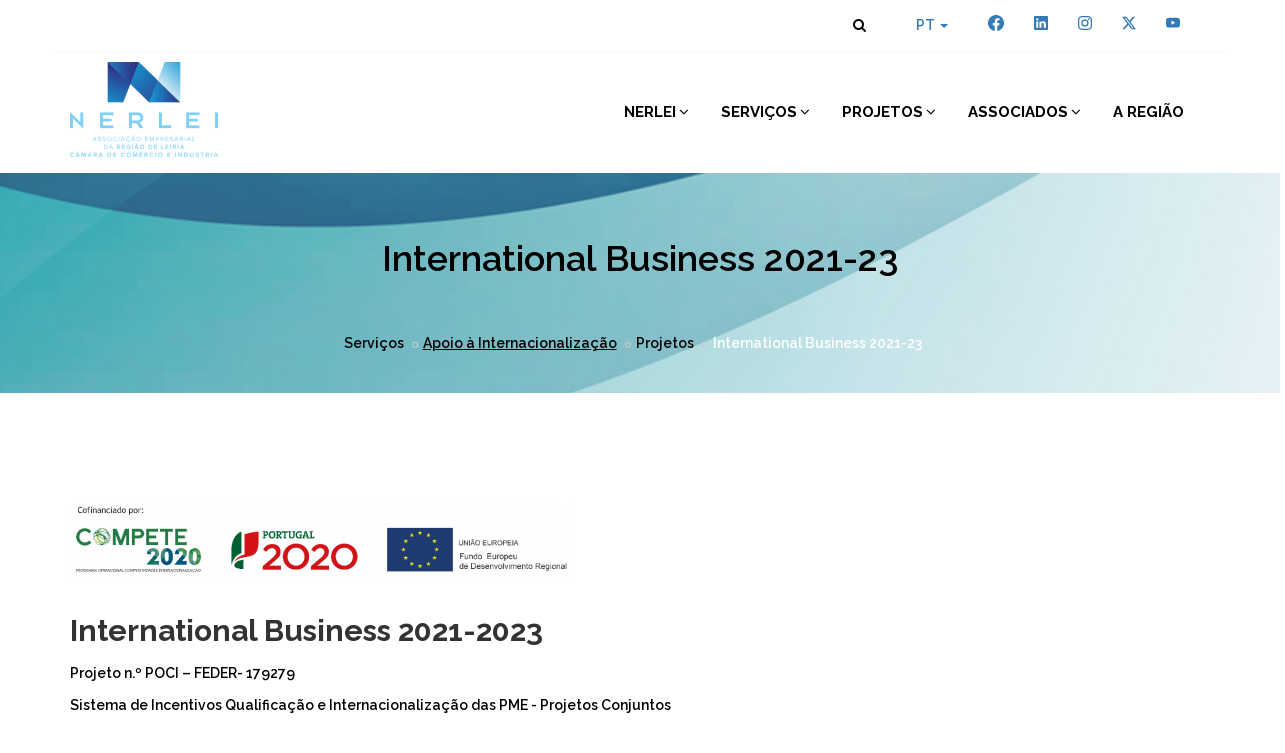

--- FILE ---
content_type: text/html; charset=UTF-8
request_url: https://www.nerlei.pt/pt/servico/international-business-2021-23-814
body_size: 11757
content:
<!DOCTYPE html>
<html dir="ltr" lang="pt">
<head>

<!-- Meta Tags -->
<!--<meta charset="utf-8">-->
<meta name="viewport" content="width=device-width,initial-scale=1.0"/>
<meta http-equiv="content-type" content="text/html; charset=UTF-8"/>
<title>NERLEI  Associa&ccedil;&atilde;o Empresarial da Regi&atilde;o de Leiria</title>
<meta name="description" content="A NERLEI - Associa&ccedil;&atilde;o Empresarial da Regi&atilde;o de Leiria foi fundada em 25 de Junho de 1985 como delega&ccedil;&atilde;o da AIP (Associa&ccedil;&atilde;o Industrial Portuguesa) sob a designa&ccedil;&atilde;o de NERLEI - N&uacute;cleo Empresarial da Regi&atilde;o de Leiria." />
<meta name="keywords" content="leiria, empresarial, associa&ccedil;&atilde;o, ind&uacute;stria" />
<meta name="author" content="inCentea MI">
<link rel="icon" href="https://www.nerlei.pt/images/favicon.png">
<!--<link rel="manifest" href="https://www.nerlei.pt/manifest.json">-->
<link rel="mask-icon" href="https://www.nerlei.pt/safari-pinned-tab.svg" color="#5bbad5">
<meta name="theme-color" content="#ffffff">
<base href="https://www.nerlei.pt/" />
<!-- Stylesheet -->
<link href="https://www.nerlei.pt/css/bootstrap.css" rel="stylesheet" type="text/css">
<style>
/* Hide Bootstrap printing links */
@media  print {
      a[href]:after {
        content: "" !important;
      }
    }
</style>

<link href="https://www.nerlei.pt/css/jquery-ui.min.css" rel="stylesheet" type="text/css">
<link href="https://www.nerlei.pt/css/animate.css" rel="stylesheet" type="text/css">
<link href="https://www.nerlei.pt/css/css-plugin-collections.css" rel="stylesheet"/>
<!-- CSS | menuzord megamenu skins -->
<link id="menuzord-menu-skins" href="https://www.nerlei.pt/css/menuzord-skins/menuzord-bottom-trace.css" rel="stylesheet"/>
	
	
<!-- CSS | Main style file -->
<link href="https://www.nerlei.pt/css/style-main2b.css" rel="stylesheet" type="text/css">
<!--<link href="https://www.nerlei.pt/css/style-main3.css" rel="stylesheet" type="text/css">-->
	
	
	
<!-- CSS | Theme Color -->
<link href="https://www.nerlei.pt/css/colors/theme-skin-blue.css" rel="stylesheet" type="text/css">
<!-- CSS | Preloader Styles -->
<link href="https://www.nerlei.pt/css/preloader.css" rel="stylesheet" type="text/css">
<!-- CSS | Custom Margin Padding Collection -->
<link href="https://www.nerlei.pt/css/custom-bootstrap-margin-padding.css" rel="stylesheet" type="text/css">
<!-- CSS | Responsive media queries -->
<link href="https://www.nerlei.pt/css/responsive.css" rel="stylesheet" type="text/css">
<!-- CSS | Style css. This is the file where you can place your own custom css code. Just uncomment it and use it. --> 
<link href="https://www.nerlei.pt/css/style.css" rel="stylesheet" type="text/css">
<!-- Date & Time Picker CSS -->
<link rel="stylesheet" href="https://www.nerlei.pt/css/datepicker.css" type="text/css" />
<link rel="stylesheet" href="https://www.nerlei.pt/css/daterangepicker.css" type="text/css" />

<!--Add the new slick-theme.css if you want the default styling
<link rel="stylesheet" type="text/css" href="css/slick.css"/>
<link rel="stylesheet" type="text/css" href="css/slick-theme.css"/>-->

<!-- Revolution Slider 5.x CSS settings -->
<link  href="https://www.nerlei.pt/js/revolution-slider/css/settings.css" rel="stylesheet" type="text/css"/>
<link  href="https://www.nerlei.pt/js/revolution-slider/css/layers.css" rel="stylesheet" type="text/css"/>
<link  href="https://www.nerlei.pt/js/revolution-slider/css/navigation.css" rel="stylesheet" type="text/css"/>

<!-- external javascripts -->
<script src="https://www.nerlei.pt/js/jquery-2.2.0.min.js"></script>
<script src="https://www.nerlei.pt/js/jquery-ui.min.js"></script>
<script src="https://www.nerlei.pt/js/bootstrap.min.js"></script>
<!-- JS | jquery plugin collection for this theme -->
<script src="https://www.nerlei.pt/js/jquery-plugin-collection.js"></script>

<!-- Revolution Slider 5.x SCRIPTS -->
<script src="https://www.nerlei.pt/js/revolution-slider/js/jquery.themepunch.tools.min.js"></script>
<script src="https://www.nerlei.pt/js/revolution-slider/js/jquery.themepunch.revolution.min.js"></script>


<!-- HTML5 shim and Respond.js for IE8 support of HTML5 elements and media queries -->
<!-- WARNING: Respond.js doesn't work if you view the page via file:// -->
<!--[if lt IE 9]>
  <script src="https://oss.maxcdn.com/html5shiv/3.7.2/html5shiv.min.js"></script>
  <script src="https://oss.maxcdn.com/respond/1.4.2/respond.min.js"></script>
<![endif]-->
	

<!-- JS | Custom script for all pages -->
<script src="https://www.nerlei.pt/js/custom7.js"></script>
	
	
<!-- Global site tag (gtag.js) - Google Analytics -->
<script async src="https://www.googletagmanager.com/gtag/js?id=UA-111637261-1"></script>
<script>
  window.dataLayer = window.dataLayer || [];
  function gtag(){dataLayer.push(arguments);}
  gtag('js', new Date());

  gtag('config', 'UA-111637261-1');
</script>

	
</head>
<body class="">
<div id="wrapper">
  <!-- preloader 
  <div id="preloader">
    <div id="spinner">
      <div class="preloader-eight-spinning">
              <div class="cssload-lt"></div>
              <div class="cssload-rt"></div>
              <div class="cssload-lb"></div>
              <div class="cssload-rb"></div>
            </div>
    </div>
    <div id="disable-preloader" class="btn btn-default btn-sm">Desligar o Preloader</div>
  </div>-->
  
  <!-- Header -->

  <header id="header" class="header">
    <div class="xs-text-center">
      <div class="container hidden-xs hidden-sm" style="border-bottom: 1px solid #f7f7f7">
        <div class="row mr-15">
          <!--<div class="col-md-6 mt-10">
            <div class="widget no-border m-0">
            </div>
          </div>-->
          <div class="col-md-6 col-md-offset-6">
            <div class="widget no-border m-0">
              <ul class="nav navbar-nav navbar-right">
                  <li class="m-0 pl-10 pr-10"><a href="" data-toggle="modal" data-target="#myModal"><i class="fa fa-search text-black"></i></a></li>
                  <li class="dropdown m-0 pl-10 pr-10">
                   <a href="https://www.nerlei.pt/pt/home" class="dropdown-toggle" data-toggle="dropdown" role="button" aria-haspopup="true" aria-expanded="false">PT <span class="caret"></span></a>
                     <ul class="dropdown-menu" style="min-width: 10px">
                     <li><a href="https://www.nerlei.pt/en/home">EN</a></li>					</ul>
                   </li>
				   
				  <li class="icon-circled"><a href="https://www.facebook.com/NERLEIassociacao/?ref=aymt_homepage_panel" target="blank"><!--<i class="fa fa-facebook"></i>--><svg xmlns="http://www.w3.org/2000/svg" width="16" height="16" fill="currentColor" class="bi bi-facebook" viewBox="0 0 16 16">
  <path d="M16 8.049c0-4.446-3.582-8.05-8-8.05C3.58 0-.002 3.603-.002 8.05c0 4.017 2.926 7.347 6.75 7.951v-5.625h-2.03V8.05H6.75V6.275c0-2.017 1.195-3.131 3.022-3.131.876 0 1.791.157 1.791.157v1.98h-1.009c-.993 0-1.303.621-1.303 1.258v1.51h2.218l-.354 2.326H9.25V16c3.824-.604 6.75-3.934 6.75-7.951"/>
</svg></a></li>
				  				   
                  <li><a href="https://www.linkedin.com/company/3072946?trk=tyah&amp;trkInfo=clickedVertical%3Acompany%2CclickedEntityId%3A3072946%2Cidx%3A2-1-2%2CtarId%3A1476786115275%2Ctas%3ANERLEI" target="blank"><!--<i class="fa fa-linkedin"></i>--><svg xmlns="http://www.w3.org/2000/svg" width="14" height="14" fill="currentColor" class="bi bi-linkedin" viewBox="0 0 16 16">
  <path d="M0 1.146C0 .513.526 0 1.175 0h13.65C15.474 0 16 .513 16 1.146v13.708c0 .633-.526 1.146-1.175 1.146H1.175C.526 16 0 15.487 0 14.854V1.146zm4.943 12.248V6.169H2.542v7.225h2.401m-1.2-8.212c.837 0 1.358-.554 1.358-1.248-.015-.709-.52-1.248-1.342-1.248-.822 0-1.359.54-1.359 1.248 0 .694.521 1.248 1.327 1.248h.016zm4.908 8.212V9.359c0-.216.016-.432.08-.586.173-.431.568-.878 1.232-.878.869 0 1.216.662 1.216 1.634v3.865h2.401V9.25c0-2.22-1.184-3.252-2.764-3.252-1.274 0-1.845.7-2.165 1.193v.025h-.016a5.54 5.54 0 0 1 .016-.025V6.169h-2.4c.03.678 0 7.225 0 7.225h2.4"/>
</svg></a></li>
				  				   
				  <li><a href="https://www.instagram.com/nerlei_cci/" target="blank"><!--<i class="fa fa-instagram"></i>--><svg xmlns="http://www.w3.org/2000/svg" width="14" height="14" fill="currentColor" class="bi bi-instagram" viewBox="0 0 16 16">
  <path d="M8 0C5.829 0 5.556.01 4.703.048 3.85.088 3.269.222 2.76.42a3.917 3.917 0 0 0-1.417.923A3.927 3.927 0 0 0 .42 2.76C.222 3.268.087 3.85.048 4.7.01 5.555 0 5.827 0 8.001c0 2.172.01 2.444.048 3.297.04.852.174 1.433.372 1.942.205.526.478.972.923 1.417.444.445.89.719 1.416.923.51.198 1.09.333 1.942.372C5.555 15.99 5.827 16 8 16s2.444-.01 3.298-.048c.851-.04 1.434-.174 1.943-.372a3.916 3.916 0 0 0 1.416-.923c.445-.445.718-.891.923-1.417.197-.509.332-1.09.372-1.942C15.99 10.445 16 10.173 16 8s-.01-2.445-.048-3.299c-.04-.851-.175-1.433-.372-1.941a3.926 3.926 0 0 0-.923-1.417A3.911 3.911 0 0 0 13.24.42c-.51-.198-1.092-.333-1.943-.372C10.443.01 10.172 0 7.998 0h.003zm-.717 1.442h.718c2.136 0 2.389.007 3.232.046.78.035 1.204.166 1.486.275.373.145.64.319.92.599.28.28.453.546.598.92.11.281.24.705.275 1.485.039.843.047 1.096.047 3.231s-.008 2.389-.047 3.232c-.035.78-.166 1.203-.275 1.485a2.47 2.47 0 0 1-.599.919c-.28.28-.546.453-.92.598-.28.11-.704.24-1.485.276-.843.038-1.096.047-3.232.047s-2.39-.009-3.233-.047c-.78-.036-1.203-.166-1.485-.276a2.478 2.478 0 0 1-.92-.598 2.48 2.48 0 0 1-.6-.92c-.109-.281-.24-.705-.275-1.485-.038-.843-.046-1.096-.046-3.233 0-2.136.008-2.388.046-3.231.036-.78.166-1.204.276-1.486.145-.373.319-.64.599-.92.28-.28.546-.453.92-.598.282-.11.705-.24 1.485-.276.738-.034 1.024-.044 2.515-.045v.002zm4.988 1.328a.96.96 0 1 0 0 1.92.96.96 0 0 0 0-1.92zm-4.27 1.122a4.109 4.109 0 1 0 0 8.217 4.109 4.109 0 0 0 0-8.217zm0 1.441a2.667 2.667 0 1 1 0 5.334 2.667 2.667 0 0 1 0-5.334"/>
</svg></a></li>
				  				   
                  <li><a href="https://twitter.com/_NERLEI" target="blank"><!--<i class="fa fa-twitter"></i>--><svg xmlns="http://www.w3.org/2000/svg" width="14" height="14" fill="currentColor" class="bi bi-twitter-x" viewBox="0 0 16 16">
  <path d="M12.6.75h2.454l-5.36 6.142L16 15.25h-4.937l-3.867-5.07-4.425 5.07H.316l5.733-6.57L0 .75h5.063l3.495 4.633L12.601.75Zm-.86 13.028h1.36L4.323 2.145H2.865l8.875 11.633Z"/>
</svg></a></li>
				  				   
                  <li><a href="https://www.youtube.com/channel/UC-soIA3I8PVjV85bQTCFefQ" target="blank"><!--<i class="fa fa-youtube"></i>--><svg xmlns="http://www.w3.org/2000/svg" width="14" height="14" fill="currentColor" class="bi bi-youtube" viewBox="0 0 16 16">
  <path d="M8.051 1.999h.089c.822.003 4.987.033 6.11.335a2.01 2.01 0 0 1 1.415 1.42c.101.38.172.883.22 1.402l.01.104.022.26.008.104c.065.914.073 1.77.074 1.957v.075c-.001.194-.01 1.108-.082 2.06l-.008.105-.009.104c-.05.572-.124 1.14-.235 1.558a2.007 2.007 0 0 1-1.415 1.42c-1.16.312-5.569.334-6.18.335h-.142c-.309 0-1.587-.006-2.927-.052l-.17-.006-.087-.004-.171-.007-.171-.007c-1.11-.049-2.167-.128-2.654-.26a2.007 2.007 0 0 1-1.415-1.419c-.111-.417-.185-.986-.235-1.558L.09 9.82l-.008-.104A31.4 31.4 0 0 1 0 7.68v-.123c.002-.215.01-.958.064-1.778l.007-.103.003-.052.008-.104.022-.26.01-.104c.048-.519.119-1.023.22-1.402a2.007 2.007 0 0 1 1.415-1.42c.487-.13 1.544-.21 2.654-.26l.17-.007.172-.006.086-.003.171-.007A99.788 99.788 0 0 1 7.858 2h.193zM6.4 5.209v4.818l4.157-2.408z"/>
</svg></a></li>
				  				                </ul>
            </div>
          </div>
        </div>
      </div>
    </div>
    <div class="header-nav" style="border-top: 1px #000">
      <div class="header-nav-wrapper navbar-scrolltofixed bg-lightest">
        <div class="container">
          <nav>
            <div id="menuzord-right" class="menuzord blue"> <a class="menuzord-brand" href="https://www.nerlei.pt/pt/home"><img class="" src="https://www.nerlei.pt/images/logo-square-nerlei.png" alt=""></a>
              <ul class="menuzord-menu"> 
				                      
                                        
                      <li >
						  						  	<a href="https://www.nerlei.pt/pt/nerlei">NERLEI</a>
						                                          <ul class="dropdown">
					 												                            
                                                        <li><a class="color-blue-dark" href="https://www.nerlei.pt/pt/datas">Datas Marcantes</a></li>
                            					
					                      												                            
                                                        <li><a class="color-blue-dark" href="https://www.nerlei.pt/pt/orgaos-gestao">Órgãos de Gestão</a></li>
                            					
					                      												                            
                                                        <li><a class="color-blue-dark" href="https://www.nerlei.pt/pt/organigrama">Organigrama</a></li>
                            					
					                      												                            
                                                        <li><a class="color-blue-dark" href="https://www.nerlei.pt/pt/relatorios">Relatórios de Atividade</a></li>
                            					
					                      												                            
                                                        <li><a class="color-blue-dark" href="https://www.nerlei.pt/pt/entidades-participadas">Entidades Participadas</a></li>
                            					
					                      												                            
                                                        <li><a class="color-blue-dark" href="https://www.nerlei.pt/pt/parcerias">Parcerias</a></li>
                            					
					                      												                            
                                                        <li><a class="color-blue-dark" href="https://www.nerlei.pt/pt/processos">Processos</a></li>
                            					
					                      												                            
                                                        <li><a class="color-blue-dark" href="https://www.nerlei.pt/pt/contactos">Contactos</a></li>
                            					
					                      												                            
                                                        <li><a class="color-blue-dark" href="https://www.nerlei.pt/pt/politica-privacidade">Política de Privacidade</a></li>
                            					
					                      	         
                </ul>
                                </li>
				
				  
				  
                                                  
                                        
                      <li >
						  						 	 <a href="javascript:void();">Serviços</a>
						                                          <ul class="dropdown">
					 												                            
                                                        <li><a class="color-blue-dark" href="https://www.nerlei.pt/pt/servico/aluguer-espacos-152">Aluguer de Espaços</a></li>
                            					
					                      												                            
                                                        <li><a class="color-blue" href="https://www.nerlei.pt/pt/servico/apoio-internacionalizacao-888">Apoio à Internacionalização</a></li>
                            					
					                      												                            
                                                        <li><a class="color-yellow" href="https://www.nerlei.pt/pt/servico/apoio-juridico-216">Apoio Jurídico</a></li>
												
					                      												                            
                                                        <li><a class="color-blue" href="https://www.nerlei.pt/pt/servico/autenticacao-de-faturas-190">Autenticação de Faturas</a></li>
                            					
					                      												                            
                                                        <li><a class="color-violet" href="https://www.nerlei.pt/pt/formacao/bolsa-emprego-6">Bolsa de Emprego</a></li>
                            					
					                      												                            
                                                        <li><a class="color-violet" href="https://www.nerlei.pt/pt/formacao/centro-qualifica-46">Centro Qualifica</a></li>
                            					
					                      												                            
                                                        <li><a class="color-blue" href="https://www.nerlei.pt/pt/servico/certificados-de-origem-197">Certificados de Origem</a></li>
                            					
					                      												                            
                                                        <li><a class="color-blue" href="https://www.nerlei.pt/pt/servico/certificados-de-venda-livre-378">Certificados de Venda Livre</a></li>
                            					
					                      												                            
                                                        <li><a class="color-green" href="https://www.nerlei.pt/pt/servico/criacao-do-proprio-emprego-229">Criação do Próprio Emprego</a></li>
                            					
					                      												                            
                                                        <li><a class="color-violet" href="https://www.nerlei.pt/pt/servico/formacaoamedida-594">Formação à Medida</a></li>
                            					
					                      												                            
                                                        <li><a class="color-yellow" href="https://www.nerlei.pt/pt/servico/licenciamento-industrial-217">Licenciamento Industrial</a></li>
												
					                      												                            
                                                        <li><a class="color-yellow" href="https://www.nerlei.pt/pt/servico/marcacao-ce-220">Marcação CE</a></li>
												
					                      	         
                </ul>
                                </li>
				
				  
				  
                                  
                                        
                      <li >
						  						 	 <a href="javascript:void();">Projetos</a>
						                                          <ul class="dropdown">
					 												                            
                                                        <li><a class="color-violet" href="https://www.nerlei.pt/pt/formacao/centro-qualifica-46">Centro Qualifica</a></li>
                            					
					                      												                            
                                                        <li><a class="color-green" href="https://www.nerlei.pt/pt/servico/embalagem-do-futuro-863">Embalagem do Futuro®</a></li>
                            					
					                      												                            
                                                        <li><a class="color-violet" href="https://www.nerlei.pt/pt/formacao/emprego+digital2025-177">Emprego + Digital (2025)</a></li>
                            					
					                      												                            
                                                        <li><a class="color-violet" href="https://www.nerlei.pt/pt/formacao/formacoesmodularescertificadas-179">Formações Modulares Certificadas</a></li>
                            					
					                      												                            
                                                        <li><a class="color-violet" href="https://www.nerlei.pt/pt/formacao/bolsa-emprego-6">Gabinete de Inserção Profissional</a></li>
                            					
					                      												                            
                                                        <li><a class="color-green" href="https://www.nerlei.pt/pt/servico/inovrecycle-879">INOV.Recycle</a></li>
                            					
					                      												                            
                                                        <li><a class="color-blue" href="https://www.nerlei.pt/pt/servico/leiria-trade-growth-889">Leiria Trade & Growth</a></li>
                            					
					                      												                            
                                                        <li><a class="color-violet" href="https://www.nerlei.pt/pt/formacao/lider+digital-159">Líder + Digital</a></li>
                            					
					                      												                            
                                                        <li><a class="color-blue" href="https://www.nerlei.pt/pt/servico/international-business-2025-26-891">International Business 2025-26</a></li>
                            					
					                      												                            
                                                        <li><a class="color-blue" href="https://www.nerlei.pt/pt/servico/sustainability-leaders-885">Sustainability Leaders</a></li>
                            					
					                      												                            
                                                        <li><a class="color-blue" href="https://www.nerlei.pt/pt/servico/sustainablepackpt-887">SustainablePackPT</a></li>
                            					
					                      	         
                </ul>
                                </li>
				
				  
				  
                                  
                                        
                      <li >
						  						 	 <a href="javascript:void();">Associados</a>
						                                          <ul class="dropdown">
					 												                            
                                                        <li><a class="color-blue-dark" href="https://www.nerlei.pt/pt/associado">Ser Associado</a></li>
                            					
					                      												                            
                                                        <li><a class="color-blue-dark" href="https://www.nerlei.pt/pt/conhecer-associados">Conhecer Associados</a></li>
                            					
					                      	         
                </ul>
                                </li>
				
				  
				  
                                  
                                        
                      <li >
						  						  	<a href="https://www.nerlei.pt/pt/regiao">A Região</a>
						                                          </li>
				
				  
				  
                				 
				</ul>
        
            </div>
          </nav>
        </div>
      </div>
    </div>
  </header>
  <div class="modal fade" id="myModal" tabindex="-1" role="dialog" aria-labelledby="myModalLabel">
  <div class="modal-dialog" role="document">
    <div class="modal-content">
      <div class="modal-header pl-20">
		Pesquisa no site        <button type="button" class="close" data-dismiss="modal" aria-label="Close"><span aria-hidden="true">&times;</span></button>
      </div>
      <div class="modal-body">
        <div class="widget no-border m-0">
              <div class="search-form-wrapper">
                <form id="searchform" method="get" action="https://www.nerlei.pt/pt/resultados-pesquisa">
                  <input class="" type="text" name="searchtext" id="searchinput" placeholder="Insira expressão">
					<label><input type="submit" /></label>
                </form>
              </div>
            </div>
      </div>
    </div>
  </div>
</div>

<script>
	$('#myModal').on('shown.bs.modal', function () {
		$('#searchinput').focus();
	})  
</script>

<style>

iframe {width:500px!important;max-width:100%;}
.icon-box .icon {width:100%;}
	
/* 29/06/2020 */
.icon-box-mission
{
min-height: 150px !important;
}

</style>


<style>
	.ul {list-style:disc}
	.form-control {height:30px;padding:0 8px;}
	.erro {border:2px solid #d0193c!important;}
</style>

  
<div class="main-content">


	  
<section class="inner-header divider" data-bg-img="https://www.nerlei.pt/images/header-blue1.jpg">
      <div class="container pt-10 pb-10">
        <!-- Section Content -->
        <div class="section-content text-center">
          <div class="row"> 
            <div class="col-md-12 text-center">
              <h2 class="text-black font-36 p-30" >International Business 2021-23</h2>
              <ol class="breadcrumb text-center mt-10 white">
				                  	<li >Servi&ccedil;os</li>
				  				  
				  				 	 <li><a class="text-black" href="https://www.nerlei.pt/pt/servico/apoio-internacionalizacao-186"><u>Apoio à Internacionalização</u></a></li>
				  				  
				  				  	<li>Projetos</li>
				  				  
				                 		 <li class="active text-white">International Business 2021-23</li>
				                </ol>
            </div>
          </div>
        </div>
      </div>      
    </section>	  

	  
	  	  
	    
	  
	  
    <!-- Section: About -->
    <section class="bg-white">
      <div class="container">
		
		  <!-- Módulo Menus -->

                 
		  
		  
		  
				<!-- Conteúdo Página Pai -->

              <div class="row mt-30">
          <div class="col-md-12">   
	                <img src="https://www.nerlei.pt/tmp/46c16c0f.png" alt="" class="img-responsive mt-20">
			  <h5></h5>
			  <div class="mt-30"><h2><strong>International Business 2021-2023</strong></h2>

<p>Projeto n.&ordm; POCI &ndash; FEDER- 179279</p>

<p>Sistema de Incentivos Qualifica&ccedil;&atilde;o e Internacionaliza&ccedil;&atilde;o das PME - Projetos Conjuntos</p>

<p>POCI - Programa Operacional Competitividade e Internacionaliza&ccedil;&atilde;o</p>

<ul>
	<li>Investimento eleg&iacute;vel total: 2.451.005,38&euro;</li>
	<li>Incentivo n&atilde;o reembols&aacute;vel &ndash; Empresas: 992.178,04&euro;</li>
	<li>Incentivo n&atilde;o reembols&aacute;vel do promotor: 396.651,91&euro;</li>
</ul>

<p>Localiza&ccedil;&atilde;o geogr&aacute;fica: O projeto tem aplica&ccedil;&atilde;o nas regi&otilde;es NUTS II: Norte e Centro</p>

<p>&nbsp;</p>

<p><strong>Descri&ccedil;&atilde;o do projeto:</strong></p>

<p>O International Business - IB21-23 visa promover o desenvolvimento da competitividade e capacidade exportadora num conjunto de PME das&nbsp;cadeias de valor da fileira Casa e da fileira TICE,&nbsp;<u>atrav&eacute;s da implementa&ccedil;&atilde;o de um plano de a&ccedil;&atilde;o estruturado e alicer&ccedil;ado em processos associados a canais digitais.</u></p>

<p>Este projeto pretende apoiar 85 empresas&nbsp;no seu processo de internacionaliza&ccedil;&atilde;o atrav&eacute;s da realiza&ccedil;&atilde;o de a&ccedil;&otilde;es de promo&ccedil;&atilde;o da oferta nacional nos mercados internacionais selecionados.</p>

<p>&nbsp;</p>

<p><strong>Mercados-alvo do projeto: 6</strong></p>

<p>Alemanha, Reino Unido, Marrocos, Su&eacute;cia, Pol&oacute;nia e Fran&ccedil;a</p>

<p>&nbsp;</p>

<p><strong>Tipologia de a&ccedil;&otilde;es do Projeto</strong></p>

<ol>
	<li>Feiras internacionais</li>
	<li>Miss&otilde;es empresariais f&iacute;sicas e virtuais</li>
	<li>E-commerce e transforma&ccedil;&atilde;o digital das PME</li>
	<li>A&ccedil;&otilde;es de capacita&ccedil;&atilde;o para a internacionaliza&ccedil;&atilde;o</li>
</ol>

<p>&nbsp;</p>

<p><strong>Benefici&aacute;rios:</strong></p>

<p>Micro, Pequenas e M&eacute;dias Empresas inseridas em atividades econ&oacute;micas que visem a produ&ccedil;&atilde;o de bens e servi&ccedil;os transacion&aacute;veis e internacionaliz&aacute;veis.</p>

<p>&nbsp;</p>

<p><strong>A&Ccedil;&Otilde;ES PREVISTAS</strong></p>

<p>&nbsp;</p>

<p><strong>FEIRAS INTERNACIONAIS</strong></p>

<ol>
	<li>Feira Ambiente &ndash; 3 a 7 fevereiro de 2023 - Frankfurt &ndash; Alemanha</li>
</ol>

<p style="margin-left:36.0pt;">Mostra de produtos da fileira casa - 3 a 7 fevereiro de 2023 - Frankfurt -Alemanha</p>

<p>&nbsp;</p>

<p><strong>MISS&Otilde;ES EMPRESARIAIS VIRTUAIS E EMPRESARIAIS</strong></p>

<p>Agendamento de reuni&otilde;es (B2B) entre a empresa e os potenciais parceiros no mercado</p>

<ol>
	<li>Miss&atilde;o Empresarial a Marrocos</li>
	<li>Miss&atilde;o Empresarial Virtual &agrave; Pol&oacute;nia</li>
</ol>

<p>&nbsp;</p>

<p><strong>E-COMMERCE TRANSFORMA&Ccedil;&Atilde;O DIGITAL DAS PME</strong></p>

<p>Mercados alvo:&nbsp;Reino Unido, Fran&ccedil;a e Su&eacute;cia.</p>

<ul>
	<li>Pack 2 - Internacionaliza&ccedil;&atilde;o atrav&eacute;s do refor&ccedil;o da presen&ccedil;a em mercados digitais</li>
	<li>Pack 3 - Gest&atilde;o da rela&ccedil;&atilde;o com clientes em mercados digitais</li>
	<li>Pack 4 - Internacionaliza&ccedil;&atilde;o de PME e marcas nacionais atrav&eacute;s de Top Online Marketplaces</li>
</ul>

<p>&nbsp;</p>

<p>Data de in&iacute;cio do Projeto: 03-01-2022</p>

<p>Data de fim do projeto: 30-06-2023</p>

<p>&nbsp;</p>

<p><a href="https://www.nerlei.pt/backoffice2/publicfiles/ray24eomq25f0yeqr35qady1ihk8wv2ub0ogj0zl.pdf" target="_blank">Revista on-line de Resultados do projeto</a></p>

<p>&nbsp;</p>

<p><a href="https://www.youtube.com/watch?v=c0FzSILaM_s" target="_blank">Filme de Resultados do Projeto</a></p>

<p>&nbsp;</p>

<p>&nbsp;</p>
</div>
              <div class="mt-20" style="max-width:50%">
                </div>
			  
			  <!-- Módulo Accordion -->

       
		<!-- Bloco Links -->

                			  
         			  
			  <!-- Bloco Tabela -->
	
				
			  <!-- Bloco Informações -->
			 
							
			  			  
			            </div>
        </div>	  
      </div>
    </section>
	

	
	
	
  </div>
  <!-- end main-content -->


				
<script>
	
	
	
	
	$(document).ready(function(){
	
			$('.linhas_final').before('<div class="row campos_row"><div class="col-sm-12"><div class="form-group"><input id="Aceito_Politica_de_Privacidade" type="checkbox" name="Aceito_Politica_de_Privacidade" class="required float-left m-1 mr-2" value="Sim" required><label for="Aceito_Politica_de_Privacidade"> &nbsp; Li e aceito a <a href="https://www.nerlei.pt/pt/politica-privacidade" target="_blank">Política de Privacidade.</a></label></div></div></div>');
		
	
		$('.captcha_group').prepend('<img src="https://www.nerlei.pt/get_captcha.php" alt="" class="captcha" style="width:120px;float:left;" /><img src="https://www.nerlei.pt/refresh.png" alt="" class="refresh" style="float:left;margin-right:10px;cursor:pointer;" />');
	}) 

	
	
	
	
	
	
	
$(function(){







function logSubmitX(event) {
event.preventDefault();
var alvo=event.target;

//var code = $(this).parents('.candidatura_form').find('.captcha_code').val();
var code=alvo.elements['captcha_code'].value; 


	//console.log('Codigo: '+code);
	//return false;



		$.ajax({
		type: "REQUEST",
		url: "https://www.nerlei.pt/post.php?captcha_code="+code,
		success: function(data){



		if (data==0) {
	//$('form[name="candidatura_form"]').find(".captcha_code").addClass("erro");
	//$('form[name="candidatura_form"]').find(".captcha_code").trigger('focus');
	//$('form[name="candidatura_form"]').find('.captcha').attr('src', "https://www.nerlei.pt/get_captcha.php?rnd=" + Math.random());
	$("#job_apply_form").find(".captcha_code").addClass("erro");
	$("#job_apply_form").find(".captcha_code").trigger('focus');
	$('#job_apply_form').find('.captcha').attr('src', "https://www.nerlei.pt/get_captcha.php?rnd=" + Math.random());
		}
		else {
	
			alvo.submit();
	
			//$(".candidatura_form").submit();
			//console.log('Captcha com sucesso.');
			//alvo.submit();
		}
	
		},
		error: function(response) {
		//$('form[name="candidatura_form"]').find(".captcha_code").addClass("erro");
		//$('form[name="candidatura_form"]').find(".captcha_code").trigger('focus');
		$("#job_apply_form").find(".captcha_code").addClass("erro");
		$("#job_apply_form").find(".captcha_code").trigger('focus');
		}
		});



}
document.getElementById('job_apply_form').addEventListener('submit', logSubmitX);






	
	
	/*
	$("#job_apply_form").submit(function(e) {
		e.preventDefault();
	}).validate({
		errorPlacement: function(error, element) { },
		highlight: function (element, errorClass, validClass) {
		$(element).addClass("erro");
		},
		unhighlight: function (element, errorClass, validClass) {
		$(element).removeClass("erro");
		},

		rules: {
		email: {
		email: true
		},
		},
		submitHandler: function(form) {
		form.submit();
		}
		});

		$("#job_apply_form button[type='submit']").click(function(e) {            
		e.preventDefault();       
		var code = $(this).parents('#job_apply_form').find('.captcha_code').val();

		$.ajax({
		type: "REQUEST",
		url: "https://www.nerlei.pt/post.php?captcha_code="+code,
		success: function(data){
		if (data==0) {
			$("#job_apply_form").find(".captcha_code").addClass("erro");
			$("#job_apply_form").find(".captcha_code").trigger('focus');
			$('#job_apply_form').find('.captcha').attr('src', "https://www.nerlei.pt/get_captcha.php?rnd=" + Math.random());
		}
		else
			$("#job_apply_form").submit();
		},
		error: function(response) {
			$("#job_apply_form").find(".captcha_code").addClass("erro");
			$("#job_apply_form").find(".captcha_code").trigger('focus');
		}
		});
	});
	*/
	
	
	
	
	
	
	
	
	
	
	
	
	
	
	
	$("#provedoria_form").submit(function(e) {
		e.preventDefault();
	}).validate({
		errorPlacement: function(error, element) { },
		highlight: function (element, errorClass, validClass) {
		$(element).addClass("erro");
		},
		unhighlight: function (element, errorClass, validClass) {
		$(element).removeClass("erro");
		},

		rules: {
		email: {
		email: true
		},
		},
		submitHandler: function(form) {
		form.submit();
		}
		});

		$("#provedoria_form button[type='submit']").click(function(e) {            
		e.preventDefault();       
		var code = $(this).parents('#provedoria_form').find('.captcha_code').val();

		$.ajax({
		type: "REQUEST",
		url: "https://www.nerlei.pt/post.php?captcha_code="+code,
		success: function(data){
		if (data==0) {
			$("#provedoria_form").find(".captcha_code").addClass("erro");
			$("#provedoria_form").find(".captcha_code").trigger('focus');
			$('#provedoria_form').find('.captcha').attr('src', "https://www.nerlei.pt/get_captcha.php?rnd=" + Math.random());
		}
		else
			$("#provedoria_form").submit();
		},
		error: function(response) {
			$("#provedoria_form").find(".captcha_code").addClass("erro");
			$("#provedoria_form").find(".captcha_code").trigger('focus');
		}
		});
	});
	
	
	
	
	
	$("#clube_form").submit(function(e) {
		e.preventDefault();
	}).validate({
		errorPlacement: function(error, element) { },
		highlight: function (element, errorClass, validClass) {
		$(element).addClass("erro");
		},
		unhighlight: function (element, errorClass, validClass) {
		$(element).removeClass("erro");
		},

		rules: {
		email: {
		email: true
		},
		},
		submitHandler: function(form) {
		form.submit();
		}
		});

		$("#clube_form button[type='submit']").click(function(e) {            
		e.preventDefault();       
		var code = $(this).parents('#clube_form').find('.captcha_code').val();

		$.ajax({
		type: "REQUEST",
		url: "https://www.nerlei.pt/post.php?captcha_code="+code,
		success: function(data){
		if (data==0) {
			$("#clube_form").find(".captcha_code").addClass("erro");
			$("#clube_form").find(".captcha_code").trigger('focus');
			$('#clube_form').find('.captcha').attr('src', "https://www.nerlei.pt/get_captcha.php?rnd=" + Math.random());
		}
		else
			$("#clube_form").submit();
		},
		error: function(response) {
			$("#clube_form").find(".captcha_code").addClass("erro");
			$("#clube_form").find(".captcha_code").trigger('focus');
		}
		});
	});

	
	
	$('#job_apply_form').find('img.refresh').click(function() {  
		$('#job_apply_form').find('.captcha').attr('src', "https://www.nerlei.pt/get_captcha.php?rnd=" + Math.random());
	});

	
	
	$('#provedoria_form').find('img.refresh').click(function() {  
		$('#provedoria_form').find('.captcha').attr('src', "https://www.nerlei.pt/get_captcha.php?rnd=" + Math.random());
	});
	
	
	
	$('#clube_form').find('img.refresh').click(function() {  
		$('#clube_form').find('.captcha').attr('src', "https://www.nerlei.pt/get_captcha.php?rnd=" + Math.random());
	});

	
	
	
});
	
	
	
	
	
	
	
	
 $('.recent-project').each(function() {
	var data_dots = ( $(this).data("dots") === undefined ) ? false: $(this).data("dots");
	var data_nav = ( $(this).data("nav") === undefined ) ? false: $(this).data("nav");
	$(this).owlCarousel({
	rtl: THEMEMASCOT.isRTL.check(),
	autoplay: true,
	autoplayTimeout: 4000,
	loop: true,
	margin: 15,
	dots: true,
	nav: false,

	responsive: {
	0: {
	items: 1,
	center: false
	},
	600: {
	items: 2,
	center: false
	},
	750: {
	items: 4,
	center: false
	},
	960: {
	items: 4
	},
	1170: {
	items: 4
	},
	1300: {
	items: 4
	}
	}
	});
});
	
	
</script>

<footer id="footer" class="footer pb-0 bg-lighter">
    <div class="container pb-20">
      
		<div class="row">
        <div class="col-md-12">
          <div class="horizontal-contact-widget mt-30 pt-30 text-center">
			              <div class="col-sm-12 col-sm-4 mt-sm-50">
              <div class="each-widget"> <i class="fa fa-mobile font-36 mb-10"></i>
                <h5 class="text-theme-colored">Telefone</h5>
                <p>+351 244 890 200</p>

<p>(chamada para a rede fixa nacional)</p>

              </div>
            </div>
			              <div class="col-sm-12 col-sm-4 mt-sm-50">
              <div class="each-widget"> <i class="fa fa-envelope-o font-36 mb-10"></i>
                <h5 class="text-theme-colored">Email</h5>
                <p><a href="mailto:nerlei@nerlei.pt">nerlei@nerlei.pt</a></p>

              </div>
            </div>
			              <div class="col-sm-12 col-sm-4 mt-sm-50">
              <div class="each-widget"> <i class="fa fa-question-circle-o font-36 mb-10"></i>
                <h5 class="text-theme-colored">Contacte-nos</h5>
                <p><a href="https://www.nerlei.pt/pt/contactos">D&uacute;vidas e Sugest&otilde;es</a></p>

              </div>
            </div>
			            </div>
        </div>
      </div>
      		<div class="row">
        <div class="col-sm-12 col-md-12">
			<hr>
		</div>
		</div>

		<div class="row">
        <div class="col-sm-12 col-md-12">
          <div class="text-center">
            <ul class="list-divider list-inline">
				 			<li class="header-border" ><a href="https://www.nerlei.pt/pt/servico/aluguer-espacos-152">Aluguer de Espaços</a></li>
							<li class="header-border" ><a href="https://www.nerlei.pt/pt/formacao/bolsa-emprego-6">Bolsa de Emprego</a></li>
							<li class="header-border" ><a href="https://www.nerlei.pt/pt/formacao/centro-qualifica-46">Centro Qualifica</a></li>
							<li class="header-border" ><a href="https://www.nerlei.pt/pt/links">Links Úteis</a></li>
											<li class="header-border" ><a href="https://www.nerlei.pt/pt/politica-privacidade">Política de Privacidade</a></li>
								            </ul>
          </div>
            <!--<h5 class="widget-title">CONTACTOS</h5>
            <ul class="list-icon list-inline">
              <li><i class="fa fa-map-marker icon-theme-colored mr-10"></i>Av. Bernardo Pimenta, Ed. NERLEI 2404-010 Leiria</li>
              <li><i class="fa fa-phone mr-10"></i>244 890 200</li>
			  <li><i class="fa fa-envelope mr-10"></i><a href="mailto:nerlei@nerlei.pt">nerlei@nerlei.pt</a></li>
			  <li><a href="contactos.php"><i class="fa fa-question-circle mr-10"></i> Dúvidas e Sugestões</a></li>
            </ul>-->
       </div>
      </div>
      <div class="row mt-20">
      	       <div class="col-sm-12 col-md-6 col-md-offset-3">
				   			<div class="text-center">
			<a href="http://lb.benchmarkemail.com//listbuilder/signupnew?YbfE134PPlsPSvpyjD17HBBOtDtY377ciZDICK6IaXoLb92GU6n%252Fbdw3QmwsjrhPozrTjFZYUg4%253D" class="btn btn-border btn-dark btn-theme-colored"><i class="fa fa-newspaper-o mr-10"></i> Subscrever Newsletter</a> 
			</div>
				   			</div>
      </div>

    </div>
    <div class="container-fluid bg-white p-10">
      <div class="row text-center">
        <div class="col-md-12">
          <!--<p class="font-11 m-0">Copyright &copy;2017. By <a href="http://www.incentea-mi.pt" target="blank">inCentea MI</a></p>-->
			<p class="font-11 m-0">Copyright &copy;2026 NERLEI</p>
        </div>
      </div>
    </div>
  </footer>


  <!--<a class="scrollToTop" href="#"><i class="fa fa-angle-up"></i></a>-->
<span class="scrollToTop" style="cursor:pointer;" onclick="document.documentElement.scrollTop=0;document.body.scrollTop=0;"><i class="fa fa-angle-up"></i></span>
  
  
  
</div>
<!-- end wrapper -->

<!-- Date & Time Picker JS -->
	<script type="text/javascript" src="https://www.nerlei.pt/js/moment.js"></script>
	<script type="text/javascript" src="https://www.nerlei.pt/js/datepicker.js"></script>
	<script type="text/javascript" src="https://www.nerlei.pt/js/timepicker.js"></script>

	<!-- Include Date Range Picker -->
	<script type="text/javascript" src="https://www.nerlei.pt/js/daterangepicker.js"></script>
<script>
					 $(".clients-logo.carousel").owlCarousel({
                autoplay: true,
                autoplayTimeout: 2000,
                items: 6,
                dots: true,
				nav: true,
                navText: [
                    '<i class="pe-7s-angle-left"></i>',
                    '<i class="pe-7s-angle-right"></i>'
                ],
                responsive: {
                    0: {
                        items: 3,
                        center: false
                    },
                    600: {
                        items: 3,
                        center: false
                    },
                    960: {
                        items: 4
                    },
                    1170: {
                        items: 2
                    },
                    1300: {
                        items: 2
                    }
                }
						 });</script>

	<script type="text/javascript">
		$(function() {
			$('.travel-date-group .default').datepicker({
				autoclose: true,
				startDate: "today",
			});

			$('.travel-date-group .today').datepicker({
				autoclose: true,
				startDate: "today",
				todayHighlight: true
			});

			$('.travel-date-group .past-enabled').datepicker({
				autoclose: true,
			});
			$('.travel-date-group .format').datepicker({
				autoclose: true,
				format: "yyyy-mm-dd",
			});

			$('.travel-date-group .autoclose').datepicker();

			$('.travel-date-group .disabled-week').datepicker({
				autoclose: true,
				daysOfWeekDisabled: "0"
			});

			$('.travel-date-group .highlighted-week').datepicker({
				autoclose: true,
				daysOfWeekHighlighted: "0"
			});

			$('.travel-date-group .mnth').datepicker({
				autoclose: true,
				minViewMode: 1,
				format: "mm/yy"
			});

			$('.travel-date-group .multidate').datepicker({
				multidate: true,
				multidateSeparator: " , "
			});

			$('.travel-date-group .input-daterange').datepicker({
				autoclose: true
			});

			$('.travel-date-group .inline-calendar').datepicker();

			$('.datetimepicker').datetimepicker({
				showClose: true
			});

			$('.datetimepicker1').datetimepicker({
				format: 'LT',
				showClose: true
			});

			$('.datetimepicker2').datetimepicker({
				inline: true,
				sideBySide: true
			});

		});

		$(function() {
			// .daterange1
			$(".daterange1").daterangepicker({
				"buttonClasses": "button button-rounded button-mini nomargin",
				"applyClass": "button-color",
				"cancelClass": "button-light"
			});

			// .daterange2
			$(".daterange2").daterangepicker({
				"opens": "center",
				timePicker: true,
				timePickerIncrement: 30,
				locale: {
					format: 'YYYY/MM/DD h:mm A'
				},
				"buttonClasses": "button button-rounded button-mini nomargin",
				"applyClass": "button-color",
				"cancelClass": "button-light"
			});

			// .daterange3
			$(".daterange3").daterangepicker({
				singleDatePicker: true,
				showDropdowns: true
			},
			function(start, end, label) {
				var years = moment().diff(start, 'years');
				alert("You are " + years + " years old.");
			});

			// reportrange
			function cb(start, end) {
				$(".reportrange span").html(start.format('MMMM D, YYYY') + ' - ' + end.format('MMMM D, YYYY'));
			}
			cb(moment().subtract(29, 'days'), moment());

			$(".reportrange").daterangepicker({
				"buttonClasses": "button button-rounded button-mini nomargin",
				"applyClass": "button-color",
				"cancelClass": "button-light",
				ranges: {
				   'Today': [moment(), moment()],
				   'Yesterday': [moment().subtract(1, 'days'), moment().subtract(1, 'days')],
				   'Last 7 Days': [moment().subtract(6, 'days'), moment()],
				   'Last 30 Days': [moment().subtract(29, 'days'), moment()],
				   'This Month': [moment().startOf('month'), moment().endOf('month')],
				   'Last Month': [moment().subtract(1, 'month').startOf('month'), moment().subtract(1, 'month').endOf('month')]
				}
			}, cb);

			// .daterange4
			$(".daterange4").daterangepicker({
				autoUpdateInput: false,
				locale: {
					cancelLabel: 'Clear'
				},
				"buttonClasses": "button button-rounded button-mini nomargin",
				"applyClass": "button-color",
				"cancelClass": "button-light"
			});

			$(".daterange4").on('apply.daterangepicker', function(ev, picker) {
				$(this).val(picker.startDate.format('MM/DD/YYYY') + ' - ' + picker.endDate.format('MM/DD/YYYY'));
			});

			$(".daterange4").on('cancel.daterangepicker', function(ev, picker) {
				$(this).val('');
			});

		});

	</script>



<!--<script type="text/javascript" src="js/slick.js"></script>-->

 <!-- Flipbox -->
 <script>


       /**
       * Do the clicking stuff
       *
       */

      (function() {
        var cards = document.querySelectorAll(".card.effect__click");
        for ( var i  = 0, len = cards.length; i < len; i++ ) {
          var card = cards[i];
          clickListener( card );
        }

        function clickListener(card) {
          card.addEventListener( "click", function() {
            var c = this.classList;
            c.contains("flipped") === true ? c.remove("flipped") : c.add("flipped");
          });
        }
      })();

      /**
       * Do the random stuff
       *
       */

      (function() {

        // cache vars
        var cards = document.querySelectorAll(".card.effect__random");
        var timeMin = 1;
        var timeMax = 3;
        var timeouts = [];

        // loop through cards
        for ( var i = 0, len = cards.length; i < len; i++ ) {
          var card = cards[i];
          var cardID = card.getAttribute("data-id");
          var id = "timeoutID" + cardID;
          var time = randomNum( timeMin, timeMax ) * 1000;
          cardsTimeout( id, time, card );
        }

        // timeout listener
        function cardsTimeout( id, time, card ) {
          if (id in timeouts) {
            clearTimeout(timeouts[id]);
          }
          timeouts[id] = setTimeout( function() {
            var c = card.classList;
            var newTime = randomNum( timeMin, timeMax ) * 1000;
            c.contains("flipped") === true ? c.remove("flipped") : c.add("flipped");
            cardsTimeout( id, newTime, card );
          }, time );
        }

        // random number generator given min and max
        function randomNum( min, max ) {
          return Math.random() * (max - min) + min;
        }

      })();

    </script>






<!-- Go to www.addthis.com/dashboard to customize your tools --> 
<script type="text/javascript" src="https://s7.addthis.com/js/300/addthis_widget.js#pubid=ra-5a0085d9635c4a98"></script> 



</body>
</html>

--- FILE ---
content_type: text/css
request_url: https://www.nerlei.pt/css/menuzord-skins/menuzord-bottom-trace.css
body_size: 3054
content:
/*
Bottom trace Skin
*/

/* Active/hover state (menu items) */
.menuzord-menu > li.active > a,
.menuzord-menu > li:hover > a{
	color: #333;
}

/*
.menuzord-menu > li.active > a:before,
.menuzord-menu > li:hover > a:before{
	
	content: '';
    position: absolute;
    bottom: 60px;
    width: 20px;
    height: 2px;
    background: #333;
	
}
*/


/* Hover state (dropdown items) */
.menuzord-menu ul.dropdown li:hover > a{
	color: #333;
}

/* Color schemes */
/* blue */
.menuzord.blue .menuzord-menu > li.active > a, 
.menuzord.blue .menuzord-menu > li:hover > a, 
.menuzord.blue .menuzord-menu ul.dropdown li:hover > a{ 
	color: #4A89DC; 
}
.menuzord.blue .menuzord-menu > li.active > a:before, 
.menuzord.blue .menuzord-menu > li:hover > a:before{ 
	background: #4A89DC; 
}
/* green */
.menuzord.green .menuzord-menu > li.active > a, 
.menuzord.green .menuzord-menu > li:hover > a, 
.menuzord.green .menuzord-menu ul.dropdown li:hover > a{ 
	color: #37BC9B; 
}
.menuzord.green .menuzord-menu > li.active > a:before, 
.menuzord.green .menuzord-menu > li:hover > a:before{ 
	background: #37BC9B; 
}
/* red */
.menuzord.red .menuzord-menu > li.active > a, 
.menuzord.red .menuzord-menu > li:hover > a, 
.menuzord.red .menuzord-menu ul.dropdown li:hover > a{ 
	color: #E9573F; 
}
.menuzord.red .menuzord-menu > li.active > a:before, 
.menuzord.red .menuzord-menu > li:hover > a:before{ 
	background: #E9573F; 
}
/* orange */
.menuzord.orange .menuzord-menu > li.active > a, 
.menuzord.orange .menuzord-menu > li:hover > a, 
.menuzord.orange .menuzord-menu ul.dropdown li:hover > a{ 
	color: #ff670f; 
}
.menuzord.orange .menuzord-menu > li.active > a:before, 
.menuzord.orange .menuzord-menu > li:hover > a:before{ 
	background: #ff670f; 
}
/* yellow */
.menuzord.yellow .menuzord-menu > li.active > a, 
.menuzord.yellow .menuzord-menu > li:hover > a, 
.menuzord.yellow .menuzord-menu ul.dropdown li:hover > a{ 
	color: #F6BB42; 
}
.menuzord.yellow .menuzord-menu > li.active > a:before, 
.menuzord.yellow .menuzord-menu > li:hover > a:before{ 
	background: #F6BB42; 
}
/* purple */
.menuzord.purple .menuzord-menu > li.active > a, 
.menuzord.purple .menuzord-menu > li:hover > a, 
.menuzord.purple .menuzord-menu ul.dropdown li:hover > a{ 
	color: #967ADC; 
}
.menuzord.purple .menuzord-menu > li.active > a:before, 
.menuzord.purple .menuzord-menu > li:hover > a:before{ 
	background: #967ADC; 
}
/* pink */
.menuzord.pink .menuzord-menu > li.active > a, 
.menuzord.pink .menuzord-menu > li:hover > a, 
.menuzord.pink .menuzord-menu ul.dropdown li:hover > a{ 
	color: #D770AD; 
}
.menuzord.pink .menuzord-menu > li.active > a:before, 
.menuzord.pink .menuzord-menu > li:hover > a:before{ 
	background: #D770AD; 
}

/* Mobile mode (Responsive mode) */
 @media (max-width: 900px){ 
/* @media (max-width: 992px){ */
	/* Menu items */
	.menuzord-responsive .menuzord-menu > li > a{
		padding: 12px 20px !important;
		border-bottom-width: 1px;
	}
	 
	 
	.menuzord-menu > li.active > a:before,
	.menuzord-menu > li:hover > a:before{
		display: none;
	}
	 
	 
}

--- FILE ---
content_type: text/css
request_url: https://www.nerlei.pt/css/colors/theme-skin-blue.css
body_size: 19666
content:
/* --------------------------------------
@Author: ThemeMascot
@URL: http://themeforest.net/user/ThemeMascot

COLOR : Blue
COLOR CODE: #10A1D6
----------------------------------------- */
/* text-theme-color */
.text-theme-colored {
  color: #10A1D6 !important;
}
/* text-hover-theme-color */
.text-hover-theme-colored:hover {
  color: #10A1D6 !important;
}
/* background-theme-color */
.bg-theme-colored {
  background-color: #59c1e9 !important;
}
/* bg-hover-theme-color */
.bg-hover-theme-colored:hover {
  background: #10A1D6 !important;
  border-color: #10A1D6 !important;
  color: #fff !important;
}
.bg-hover-theme-colored:hover h1,
.bg-hover-theme-colored:hover h2,
.bg-hover-theme-colored:hover h3,
.bg-hover-theme-colored:hover h4,
.bg-hover-theme-colored:hover h5,
.bg-hover-theme-colored:hover h6,
.bg-hover-theme-colored:hover p,
.bg-hover-theme-colored:hover a,
.bg-hover-theme-colored:hover i {
  color: #fff !important;
}
/* border-theme-color */
.border-theme-colored {
  border-color: #10A1D6 !important;
}
/* background-color-transparent */
.bg-theme-colored-transparent {
  background-color: rgba(16, 161, 214, 0.75) !important;
}
/* Layeroverlay */
.layer-overlay.overlay-red::before {
  background-color: rgba(16, 161, 214, 0.9) !important;
}
.icon-box.box-style1.practice-style3:hover .icon-wrapper,
.zeus .tp-bullet::after {
  background-color: #10A1D6;
}
/*
 * background: theme-color
 * -----------------------------------------------
*/
.tab-slider .nav.nav-pills a:hover,
.tab-slider .nav.nav-pills a.active,
.custom-nav-tabs > li > a:hover,
.widget .tags a:hover,
.progress-item .progress-bar,
.small-title .title::after,
.title-icon::before,
.title-icon::after,
.testimonial .item::after,
.drop-caps.colored-square p:first-child:first-letter,
.drop-caps.colored-rounded p:first-child:first-letter,
.list-icon.theme-colored.square li i,
.list-icon.theme-colored.rounded li i,
.working-process.theme-colored a,
.widget.dark .tags a:hover,
.blog-posts .post .entry-content .post-date.right,
.horizontal-tab-centered .nav-pills > li > a:hover,
.horizontal-tab-centered .nav-pills > li.active > a,
.horizontal-tab-centered .nav-pills > li.active > a:hover,
.horizontal-tab-centered .nav-pills > li.active > a:focus,
.owl-theme.dot-theme-colored .owl-controls .owl-dot span,
.pagination.theme-colored li.active a,
.section-title .both-side-line::after,
.section-title .both-side-line::before,
.section-title .top-side-line::after,
.section-title .left-side-line::before,
.section-title .right-side-line::before,
.product .tag-sale {
  background: #10A1D6;
}
.ui-state-highlight {
  background: #10A1D6 !important;
  color: #fff !important;
}
/*
 * text: theme-color
 * -----------------------------------------------
*/
ul.list.theme-colored li:before,
ul.list.theme-colored.angle-double-right li:before,
ul.list.theme-colored.angle-right li:before,
ul.list.theme-colored.check-circle li:before,
ul.list.theme-colored.check li:before,
.list-icon.theme-colored li i,
.title-icon [class^="flaticon-"]::after,
.title-icon [class^="flaticon-"]::before,
.menuzord-menu > li > .megamenu .megamenu-row li:hover > a,
.menuzord-menu > li > .megamenu .megamenu-row .post a:hover,
.menuzord-menu > li > .megamenu .megamenu-row li:hover > a i,
.menuzord-menu > li > .megamenu .megamenu-row .post a:hover i,
.pricing-table .table-list li i,
.testimonial-carousel.boxed .content::after,
.blog-posts .post .entry-meta li i,
.widget .twitter-feed li::after,
.widget .address li i,
.icon-box.box-style1.practice-style3 i,
.attorney-carousel .content .contact-area i,
.attorney-address li i,
.icon-box.services-style1:hover .heading,
.horizontal-contact-widget .widget::before,
.horizontal-contact-widget .each-widget::before,
.small-title i,
.drop-caps.text-colored p:first-child:first-letter,
.schedule-box:hover .schedule-details .title a,
.widget.dark .nav-tabs li.active a,
.pagination.theme-colored li a,
.pager.theme-colored a,
.widget .post-title a:hover {
  color: #337ab7;
}
.star-rating span::before {
  color: #337ab7 !important;
}
/*
 * border: theme-color
 * -----------------------------------------------
*/
.line-bottom:after,
.icon-box.icon-rounded-bordered i,
.widget .line-bottom:after,
.widget .line-bottom:after,
.pager.theme-colored a {
  border: 1px solid #10A1D6;
}
.border-brown {
  border-color: #10A1D6;
}
.icon-box.box-style1.practice-style3:hover .icon-wrapper::after {
  border-color: #10A1D6 transparent transparent;
}
.opening-hourse ul li {
  border-bottom: 1px dashed #10A1D6;
}
/* border-left-color */
blockquote.theme-colored {
  border-left: 3px solid #10A1D6;
}
blockquote.bg-theme-colored {
  border-left: 3px solid #0c7da7;
  color: #fff;
}
blockquote.bg-theme-colored footer {
  color: #eeeeee;
}
blockquote.gray.bg-theme-colored {
  background-color: #eeeeee !important;
  border-left: 3px solid #10A1D6;
  color: #10A1D6;
}
blockquote.gray.bg-theme-colored footer {
  color: #777777;
}
.attorney-address li {
  border-left: 1px solid #10A1D6;
}
.section-title.title-border {
  border-left: 4px solid #10A1D6;
  max-height: 47px;
}
/* border-top-color */
.member-info {
  border-top: 3px outset #10A1D6;
}
.cssload-tri {
  border-top: 27px solid #10A1D6;
}
/* border-right-color */
.border-right-red {
  border-right: 1px solid #10A1D6;
}
.section-title.title-border.title-right {
  border-right: 4px solid #10A1D6;
  max-height: 47px;
}
/* border-bottom-color */
.border-bottom {
  border-bottom: 1px solid #10A1D6;
}
.cssload-tri.cssload-invert {
  border-bottom: 27px solid #10A1D6;
}
/* box-shadow */
/*
 * btn-default: theme-color
 * -----------------------------------------------
*/
.btn-default.btn-theme-colored {
  color: #10A1D6;
  background-color: #fff;
  border-color: #10A1D6;
}
.btn-default.btn-theme-colored:focus,
.btn-default.btn-theme-colored.focus {
  color: #10A1D6;
  background-color: #e6e6e6;
  border-color: #07485f;
}
.btn-default.btn-theme-colored:hover {
  color: #10A1D6;
  background-color: #e6e6e6;
  border-color: #0c769d;
}
.btn-default.btn-theme-colored:active,
.btn-default.btn-theme-colored.active,
.open > .dropdown-toggle.btn-default.btn-theme-colored {
  color: #10A1D6;
  background-color: #e6e6e6;
  border-color: #0c769d;
}
.btn-default.btn-theme-colored:active:hover,
.btn-default.btn-theme-colored.active:hover,
.open > .dropdown-toggle.btn-default.btn-theme-colored:hover,
.btn-default.btn-theme-colored:active:focus,
.btn-default.btn-theme-colored.active:focus,
.open > .dropdown-toggle.btn-default.btn-theme-colored:focus,
.btn-default.btn-theme-colored:active.focus,
.btn-default.btn-theme-colored.active.focus,
.open > .dropdown-toggle.btn-default.btn-theme-colored.focus {
  color: #10A1D6;
  background-color: #d4d4d4;
  border-color: #07485f;
}
.btn-default.btn-theme-colored:active,
.btn-default.btn-theme-colored.active,
.open > .dropdown-toggle.btn-default.btn-theme-colored {
  background-image: none;
}
.btn-default.btn-theme-colored.disabled:hover,
.btn-default.btn-theme-colored[disabled]:hover,
fieldset[disabled] .btn-default.btn-theme-colored:hover,
.btn-default.btn-theme-colored.disabled:focus,
.btn-default.btn-theme-colored[disabled]:focus,
fieldset[disabled] .btn-default.btn-theme-colored:focus,
.btn-default.btn-theme-colored.disabled.focus,
.btn-default.btn-theme-colored[disabled].focus,
fieldset[disabled] .btn-default.btn-theme-colored.focus {
  background-color: #fff;
  border-color: #10A1D6;
}
.btn-default.btn-theme-colored .badge {
  color: #fff;
  background-color: #10A1D6;
}
.btn-default.btn-theme-colored:hover,
.btn-default.btn-theme-colored:active,
.btn-default.btn-theme-colored:focus {
  background-color: #10A1D6;
  border-color: #10A1D6;
  color: #fff;
}
/*
 * btn-border
 * -----------------------------------------------
*/
.btn-border.btn-theme-colored {
  color: #10A1D6;
  background-color: #fff;
  border-color: #10A1D6;
}
.btn-border.btn-theme-colored:focus,
.btn-border.btn-theme-colored.focus {
  color: #10A1D6;
  background-color: #e6e6e6;
  border-color: #07485f;
}
.btn-border.btn-theme-colored:hover {
  color: #10A1D6;
  background-color: #e6e6e6;
  border-color: #0c769d;
}
.btn-border.btn-theme-colored:active,
.btn-border.btn-theme-colored.active,
.open > .dropdown-toggle.btn-border.btn-theme-colored {
  color: #10A1D6;
  background-color: #e6e6e6;
  border-color: #0c769d;
}
.btn-border.btn-theme-colored:active:hover,
.btn-border.btn-theme-colored.active:hover,
.open > .dropdown-toggle.btn-border.btn-theme-colored:hover,
.btn-border.btn-theme-colored:active:focus,
.btn-border.btn-theme-colored.active:focus,
.open > .dropdown-toggle.btn-border.btn-theme-colored:focus,
.btn-border.btn-theme-colored:active.focus,
.btn-border.btn-theme-colored.active.focus,
.open > .dropdown-toggle.btn-border.btn-theme-colored.focus {
  color: #10A1D6;
  background-color: #d4d4d4;
  border-color: #07485f;
}
.btn-border.btn-theme-colored:active,
.btn-border.btn-theme-colored.active,
.open > .dropdown-toggle.btn-border.btn-theme-colored {
  background-image: none;
}
.btn-border.btn-theme-colored.disabled:hover,
.btn-border.btn-theme-colored[disabled]:hover,
fieldset[disabled] .btn-border.btn-theme-colored:hover,
.btn-border.btn-theme-colored.disabled:focus,
.btn-border.btn-theme-colored[disabled]:focus,
fieldset[disabled] .btn-border.btn-theme-colored:focus,
.btn-border.btn-theme-colored.disabled.focus,
.btn-border.btn-theme-colored[disabled].focus,
fieldset[disabled] .btn-border.btn-theme-colored.focus {
  background-color: #fff;
  border-color: #10A1D6;
}
.btn-border.btn-theme-colored .badge {
  color: #fff;
  background-color: #10A1D6;
}
.btn-border.btn-theme-colored:hover,
.btn-border.btn-theme-colored:active,
.btn-border.btn-theme-colored:focus {
  background-color: #0c7da7;
  border-color: #0c7da7;
  color: #fff;
}
/*
 * btn-dark
 * -----------------------------------------------
*/
.btn-dark.btn-theme-colored {
  color: #fff;
  background-color: #10A1D6;
  border-color: #10A1D6;
}
.btn-dark.btn-theme-colored:focus,
.btn-dark.btn-theme-colored.focus {
  color: #fff;
  background-color: #0c7da7;
  border-color: #07485f;
}
.btn-dark.btn-theme-colored:hover {
  color: #fff;
  background-color: #0c7da7;
  border-color: #0c769d;
}
.btn-dark.btn-theme-colored:active,
.btn-dark.btn-theme-colored.active,
.open > .dropdown-toggle.btn-dark.btn-theme-colored {
  color: #fff;
  background-color: #0c7da7;
  border-color: #0c769d;
}
.btn-dark.btn-theme-colored:active:hover,
.btn-dark.btn-theme-colored.active:hover,
.open > .dropdown-toggle.btn-dark.btn-theme-colored:hover,
.btn-dark.btn-theme-colored:active:focus,
.btn-dark.btn-theme-colored.active:focus,
.open > .dropdown-toggle.btn-dark.btn-theme-colored:focus,
.btn-dark.btn-theme-colored:active.focus,
.btn-dark.btn-theme-colored.active.focus,
.open > .dropdown-toggle.btn-dark.btn-theme-colored.focus {
  color: #fff;
  background-color: #0a6485;
  border-color: #07485f;
}
.btn-dark.btn-theme-colored:active,
.btn-dark.btn-theme-colored.active,
.open > .dropdown-toggle.btn-dark.btn-theme-colored {
  background-image: none;
}
.btn-dark.btn-theme-colored.disabled:hover,
.btn-dark.btn-theme-colored[disabled]:hover,
fieldset[disabled] .btn-dark.btn-theme-colored:hover,
.btn-dark.btn-theme-colored.disabled:focus,
.btn-dark.btn-theme-colored[disabled]:focus,
fieldset[disabled] .btn-dark.btn-theme-colored:focus,
.btn-dark.btn-theme-colored.disabled.focus,
.btn-dark.btn-theme-colored[disabled].focus,
fieldset[disabled] .btn-dark.btn-theme-colored.focus {
  background-color: #10A1D6;
  border-color: #10A1D6;
}
.btn-dark.btn-theme-colored .badge {
  color: #10A1D6;
  background-color: #fff;
}
/*
 * btn-gray
 * -----------------------------------------------
*/
.btn-gray.btn-theme-colored {
  color: #fff;
  background-color: #2abaef;
  border-color: #2abaef;
}
.btn-gray.btn-theme-colored:focus,
.btn-gray.btn-theme-colored.focus {
  color: #fff;
  background-color: #10a1d6;
  border-color: #0b6b8f;
}
.btn-gray.btn-theme-colored:hover {
  color: #fff;
  background-color: #10a1d6;
  border-color: #0f9acd;
}
.btn-gray.btn-theme-colored:active,
.btn-gray.btn-theme-colored.active,
.open > .dropdown-toggle.btn-gray.btn-theme-colored {
  color: #fff;
  background-color: #10a1d6;
  border-color: #0f9acd;
}
.btn-gray.btn-theme-colored:active:hover,
.btn-gray.btn-theme-colored.active:hover,
.open > .dropdown-toggle.btn-gray.btn-theme-colored:hover,
.btn-gray.btn-theme-colored:active:focus,
.btn-gray.btn-theme-colored.active:focus,
.open > .dropdown-toggle.btn-gray.btn-theme-colored:focus,
.btn-gray.btn-theme-colored:active.focus,
.btn-gray.btn-theme-colored.active.focus,
.open > .dropdown-toggle.btn-gray.btn-theme-colored.focus {
  color: #fff;
  background-color: #0e88b5;
  border-color: #0b6b8f;
}
.btn-gray.btn-theme-colored:active,
.btn-gray.btn-theme-colored.active,
.open > .dropdown-toggle.btn-gray.btn-theme-colored {
  background-image: none;
}
.btn-gray.btn-theme-colored.disabled:hover,
.btn-gray.btn-theme-colored[disabled]:hover,
fieldset[disabled] .btn-gray.btn-theme-colored:hover,
.btn-gray.btn-theme-colored.disabled:focus,
.btn-gray.btn-theme-colored[disabled]:focus,
fieldset[disabled] .btn-gray.btn-theme-colored:focus,
.btn-gray.btn-theme-colored.disabled.focus,
.btn-gray.btn-theme-colored[disabled].focus,
fieldset[disabled] .btn-gray.btn-theme-colored.focus {
  background-color: #2abaef;
  border-color: #2abaef;
}
.btn-gray.btn-theme-colored .badge {
  color: #2abaef;
  background-color: #fff;
}
/*
 * btn-primary: theme-color
 * -----------------------------------------------
*/
.btn-theme-colored {
  color: #fff;
  background-color: #10A1D6;
  border-color: #10A1D6;
}
.btn-theme-colored:focus,
.btn-theme-colored.focus {
  color: #fff;
  background-color: #0c7da7;
  border-color: #07485f;
}
.btn-theme-colored:hover {
  color: #fff;
  background-color: #0c7da7;
  border-color: #0c769d;
}
.btn-theme-colored:active,
.btn-theme-colored.active,
.open > .dropdown-toggle.btn-theme-colored {
  color: #fff;
  background-color: #0c7da7;
  border-color: #0c769d;
}
.btn-theme-colored:active:hover,
.btn-theme-colored.active:hover,
.open > .dropdown-toggle.btn-theme-colored:hover,
.btn-theme-colored:active:focus,
.btn-theme-colored.active:focus,
.open > .dropdown-toggle.btn-theme-colored:focus,
.btn-theme-colored:active.focus,
.btn-theme-colored.active.focus,
.open > .dropdown-toggle.btn-theme-colored.focus {
  color: #fff;
  background-color: #0a6485;
  border-color: #07485f;
}
.btn-theme-colored:active,
.btn-theme-colored.active,
.open > .dropdown-toggle.btn-theme-colored {
  background-image: none;
}
.btn-theme-colored.disabled:hover,
.btn-theme-colored[disabled]:hover,
fieldset[disabled] .btn-theme-colored:hover,
.btn-theme-colored.disabled:focus,
.btn-theme-colored[disabled]:focus,
fieldset[disabled] .btn-theme-colored:focus,
.btn-theme-colored.disabled.focus,
.btn-theme-colored[disabled].focus,
fieldset[disabled] .btn-theme-colored.focus {
  background-color: #10A1D6;
  border-color: #10A1D6;
}
.btn-theme-colored .badge {
  color: #10A1D6;
  background-color: #fff;
}
/*
 * btn-transparent
 * -----------------------------------------------
*/
.btn-transparent {
  background-color: transparent;
  color: #fff;
}
.btn-transparent.btn-theme-colored {
  background-color: transparent;
}
.btn-transparent.btn-dark {
  background-color: #111111;
  border-color: #111111;
}
.btn-transparent.btn-dark:hover {
  background-color: #000000;
  border-color: #000000;
}
.btn-transparent.btn-dark.btn-theme-colored {
  background-color: #10A1D6;
  border-color: #10A1D6;
}
.btn-transparent.btn-dark.btn-theme-colored:hover {
  background-color: #0c7da7;
  border-color: #0c7da7;
}
.btn-transparent.btn-border {
  background-color: transparent;
  border-color: #eeeeee;
}
.btn-transparent.btn-border:hover {
  background-color: #eeeeee;
  color: #000;
}
.btn-transparent.btn-border.btn-theme-colored {
  background-color: transparent;
  border-color: #10A1D6;
}
.btn-transparent.btn-border.btn-theme-colored:hover {
  background-color: #10A1D6;
  color: #fff;
}
.btn-gray.btn-transparent {
  background-color: #d3d3d3;
  color: #333333;
}
.btn-gray.btn-transparent:hover {
  background-color: #ececec;
  color: #1a1a1a;
}
.btn-gray.btn-transparent.btn-theme-colored {
  background-color: #2abaef;
  color: #fff;
}
.btn-gray.btn-transparent.btn-theme-colored:hover {
  background-color: #0c7da7;
  color: #e6e6e6;
}
.btn-hover-theme-colored:hover {
  background-color: #10A1D6;
  border-color: #10A1D6;
  color: #fff;
}
/*
 * Shortcode: social-icons Theme Colored
 * -----------------------------------------------
*/
.icon-theme-colored a {
  color: #10A1D6;
}
.icon-theme-colored.icon-bordered a {
  border-color: #10A1D6;
}
.icon-theme-colored.icon-bordered a:hover {
  background-color: #10A1D6;
  color: #fff;
}
.icon-theme-colored.icon-dark a {
  background-color: #10A1D6;
  color: #fff;
}
.icon-theme-colored.icon-dark a:hover {
  background-color: #0c7da7;
  color: #e6e6e6;
}
.icon-theme-colored.icon-dark.icon-bordered a {
  border-color: #10A1D6;
  color: #10A1D6;
}
.icon-theme-colored.icon-dark.icon-bordered a:hover {
  background-color: #10A1D6;
  border-color: #10A1D6;
  color: #fff;
}
.icon-theme-colored.icon-gray a {
  color: #10A1D6;
}
.icon-theme-colored.icon-gray a:hover {
  color: #0c7da7;
}
.icon-theme-colored.icon-gray.icon-bordered a {
  color: #10A1D6;
}
.icon-theme-colored.icon-gray.icon-bordered a:hover {
  background-color: #eeeeee;
  border-color: #eeeeee;
  color: #10A1D6;
}
.icon-theme-colored a:hover {
  color: #0c7da7;
}
.icon-hover-theme-colored a:hover {
  background-color: #10A1D6;
  border-color: #10A1D6;
  color: #fff;
}
.social-icons.icon-hover-theme-colored a:hover {
  background-color: #10A1D6;
  border-color: #10A1D6;
  color: #fff;
}
/*
 * Shortcode: Icon Boxes Theme Colored
 * -----------------------------------------------
*/
.icon-box.iconbox-theme-colored .icon {
  color: #10A1D6;
}
.icon-box.iconbox-theme-colored .icon.icon-border-effect::after {
  box-shadow: 0 0 0 3px #10A1D6;
}
.icon-box.iconbox-theme-colored .icon.icon-bordered {
  border-color: #10A1D6;
}
.icon-box.iconbox-theme-colored .icon.icon-bordered:hover {
  background-color: #10A1D6;
  color: #fff;
}
.icon-box.iconbox-theme-colored .icon.icon-gray:hover {
  background-color: #10A1D6;
  color: #fff;
}
.icon-box.iconbox-theme-colored .icon.icon-gray.icon-bordered {
  border-color: #eeeeee;
}
.icon-box.iconbox-theme-colored .icon.icon-gray.icon-bordered:hover {
  background-color: #10A1D6;
  border-color: #10A1D6;
  color: #fff;
}
.icon-box.iconbox-theme-colored .icon.icon-dark {
  background-color: #10A1D6;
  color: #fff;
}
.icon-box.iconbox-theme-colored .icon.icon-dark:hover {
  color: #fff;
}
.icon-box.iconbox-theme-colored .icon.icon-dark.icon-bordered {
  background-color: transparent;
  border-color: #10A1D6;
  color: #10A1D6;
}
.icon-box.iconbox-theme-colored .icon.icon-dark.icon-bordered:hover {
  background-color: #10A1D6;
  border-color: #10A1D6;
  color: #fff;
}
.icon-box.iconbox-theme-colored .icon.icon-white {
  background-color: #fff;
  color: #10A1D6;
}
.icon-box.iconbox-theme-colored .icon.icon-white:hover {
  background-color: #10A1D6;
  color: #fff;
}
.icon-box.iconbox-theme-colored .icon.icon-white.icon-bordered {
  background-color: transparent;
  border-color: #10A1D6;
  color: #fff;
}
.icon-box.iconbox-theme-colored .icon.icon-white.icon-bordered:hover {
  background-color: #10A1D6;
  border-color: #10A1D6;
  color: #fff;
}
.icon-box.iconbox-theme-colored.iconbox-border {
  border-color: #10A1D6;
}

.teste {
  background-color: #f2b100 !important;
}

.title-theme-colored {
	color: #337ab7 !important;
}




--- FILE ---
content_type: text/css
request_url: https://www.nerlei.pt/css/style.css
body_size: 2097
content:
/*
@Author: ThemeMascot
@URL: http://ThemeMascot.com

This is the file where you can add your custom styles to change the look of the
theme. But don't modify style-main.css file.

*/

/* Your custom css codes start here: */

.header-border {
	border-right: 1px solid #808080 !important; 
	padding-right: 10px;
}
.header-border:last-of-type {border-right:0!important;}

.header-bg {
    background-color: #fff;
}
.iconmenu {
    margin-bottom: 60px;
    padding: 10px 17px;
}
.iconmenu .iconmenu1 {
    display: inline-block;
    height: 64px;
    margin-bottom: 5px;
    text-align: center;
    -webkit-transition: all 0.3s ease;
    -o-transition: all 0.3s ease;
    transition: all 0.3s ease;
    width: 64px;
}
.iconmenu.iconboxthemecolored.iconboxborder {
    border-color: #10A1D6;
}
.iconmenu.iconboxborder {
    border: 1px solid #b63d80;
}
.iconmenu i {
    display: inline-block;
    font-size: 40px;
    -webkit-transition: all 0.3s ease;
    -o-transition: all 0.3s ease;
    transition: all 0.3s ease;
}
.iconmenu .icon.iconbordereffect {
    position: relative;
}
.iconmenu.iconboxthemecolored .icon.iconbordereffect::after {
    box-shadow: 0 0 0 3px #10A1D6;
}
.iconmenu .icon.iconbordereffect.effectcircled::after {
    border-radius: 50%;
}

.iconmenu .icon.iconbordereffect::after {
    border-radius: 50%;
    box-shadow: 0 0 0 3px #333333;
    box-sizing: content-box;
    content: "";
    height: 100%;
    left: -4px;
    opacity: 0;
    padding: 4px;
    top: -4px;
    transform: scale(0.8);
    transition: transform 0.2s ease 0s, opacity 0.2s ease 0s;
    pointer-events: none;
    position: absolute;
    width: 100%;
}
.text-bolder {
	font-weight: bolder;
}

.attorney-carousel.owl-carousel .owl-item img {width:auto!important;display:inline-block!important;}
.attorney-carousel.owl-carousel .owl-item .thumb{text-align:center;}
.content.bg-lighter.border-1px.p-15 {min-height:210px!important;}

.attorney-carousel .owl-controls {
     top: 0; 
    left: 0;
    margin: 10px;
    position: relative;
}
.formacao {
	border: 1px solid #fff; padding: 30px; margin: 50px;
}

--- FILE ---
content_type: application/javascript
request_url: https://www.nerlei.pt/js/timepicker.js
body_size: 424075
content:
//! moment.js
//! version : 2.9.0
//! authors : Tim Wood, Iskren Chernev, Moment.js contributors
//! license : MIT
//! momentjs.com

(function (undefined) {
    /************************************
        Constants
    ************************************/

    var moment,
        VERSION = '2.9.0',
        // the global-scope this is NOT the global object in Node.js
        globalScope = (typeof global !== 'undefined' && (typeof window === 'undefined' || window === global.window)) ? global : this,
        oldGlobalMoment,
        round = Math.round,
        hasOwnProperty = Object.prototype.hasOwnProperty,
        i,

        YEAR = 0,
        MONTH = 1,
        DATE = 2,
        HOUR = 3,
        MINUTE = 4,
        SECOND = 5,
        MILLISECOND = 6,

        // internal storage for locale config files
        locales = {},

        // extra moment internal properties (plugins register props here)
        momentProperties = [],

        // check for nodeJS
        hasModule = (typeof module !== 'undefined' && module && module.exports),

        // ASP.NET json date format regex
        aspNetJsonRegex = /^\/?Date\((\-?\d+)/i,
        aspNetTimeSpanJsonRegex = /(\-)?(?:(\d*)\.)?(\d+)\:(\d+)(?:\:(\d+)\.?(\d{3})?)?/,

        // from http://docs.closure-library.googlecode.com/git/closure_goog_date_date.js.source.html
        // somewhat more in line with 4.4.3.2 2004 spec, but allows decimal anywhere
        isoDurationRegex = /^(-)?P(?:(?:([0-9,.]*)Y)?(?:([0-9,.]*)M)?(?:([0-9,.]*)D)?(?:T(?:([0-9,.]*)H)?(?:([0-9,.]*)M)?(?:([0-9,.]*)S)?)?|([0-9,.]*)W)$/,

        // format tokens
        formattingTokens = /(\[[^\[]*\])|(\\)?(Mo|MM?M?M?|Do|DDDo|DD?D?D?|ddd?d?|do?|w[o|w]?|W[o|W]?|Q|YYYYYY|YYYYY|YYYY|YY|gg(ggg?)?|GG(GGG?)?|e|E|a|A|hh?|HH?|mm?|ss?|S{1,4}|x|X|zz?|ZZ?|.)/g,
        localFormattingTokens = /(\[[^\[]*\])|(\\)?(LTS|LT|LL?L?L?|l{1,4})/g,

        // parsing token regexes
        parseTokenOneOrTwoDigits = /\d\d?/, // 0 - 99
        parseTokenOneToThreeDigits = /\d{1,3}/, // 0 - 999
        parseTokenOneToFourDigits = /\d{1,4}/, // 0 - 9999
        parseTokenOneToSixDigits = /[+\-]?\d{1,6}/, // -999,999 - 999,999
        parseTokenDigits = /\d+/, // nonzero number of digits
        parseTokenWord = /[0-9]*['a-z\u00A0-\u05FF\u0700-\uD7FF\uF900-\uFDCF\uFDF0-\uFFEF]+|[\u0600-\u06FF\/]+(\s*?[\u0600-\u06FF]+){1,2}/i, // any word (or two) characters or numbers including two/three word month in arabic.
        parseTokenTimezone = /Z|[\+\-]\d\d:?\d\d/gi, // +00:00 -00:00 +0000 -0000 or Z
        parseTokenT = /T/i, // T (ISO separator)
        parseTokenOffsetMs = /[\+\-]?\d+/, // 1234567890123
        parseTokenTimestampMs = /[\+\-]?\d+(\.\d{1,3})?/, // 123456789 123456789.123

        //strict parsing regexes
        parseTokenOneDigit = /\d/, // 0 - 9
        parseTokenTwoDigits = /\d\d/, // 00 - 99
        parseTokenThreeDigits = /\d{3}/, // 000 - 999
        parseTokenFourDigits = /\d{4}/, // 0000 - 9999
        parseTokenSixDigits = /[+-]?\d{6}/, // -999,999 - 999,999
        parseTokenSignedNumber = /[+-]?\d+/, // -inf - inf

        // iso 8601 regex
        // 0000-00-00 0000-W00 or 0000-W00-0 + T + 00 or 00:00 or 00:00:00 or 00:00:00.000 + +00:00 or +0000 or +00)
        isoRegex = /^\s*(?:[+-]\d{6}|\d{4})-(?:(\d\d-\d\d)|(W\d\d$)|(W\d\d-\d)|(\d\d\d))((T| )(\d\d(:\d\d(:\d\d(\.\d+)?)?)?)?([\+\-]\d\d(?::?\d\d)?|\s*Z)?)?$/,

        isoFormat = 'YYYY-MM-DDTHH:mm:ssZ',

        isoDates = [
            ['YYYYYY-MM-DD', /[+-]\d{6}-\d{2}-\d{2}/],
            ['YYYY-MM-DD', /\d{4}-\d{2}-\d{2}/],
            ['GGGG-[W]WW-E', /\d{4}-W\d{2}-\d/],
            ['GGGG-[W]WW', /\d{4}-W\d{2}/],
            ['YYYY-DDD', /\d{4}-\d{3}/]
        ],

        // iso time formats and regexes
        isoTimes = [
            ['HH:mm:ss.SSSS', /(T| )\d\d:\d\d:\d\d\.\d+/],
            ['HH:mm:ss', /(T| )\d\d:\d\d:\d\d/],
            ['HH:mm', /(T| )\d\d:\d\d/],
            ['HH', /(T| )\d\d/]
        ],

        // timezone chunker '+10:00' > ['10', '00'] or '-1530' > ['-', '15', '30']
        parseTimezoneChunker = /([\+\-]|\d\d)/gi,

        // getter and setter names
        proxyGettersAndSetters = 'Date|Hours|Minutes|Seconds|Milliseconds'.split('|'),
        unitMillisecondFactors = {
            'Milliseconds' : 1,
            'Seconds' : 1e3,
            'Minutes' : 6e4,
            'Hours' : 36e5,
            'Days' : 864e5,
            'Months' : 2592e6,
            'Years' : 31536e6
        },

        unitAliases = {
            ms : 'millisecond',
            s : 'second',
            m : 'minute',
            h : 'hour',
            d : 'day',
            D : 'date',
            w : 'week',
            W : 'isoWeek',
            M : 'month',
            Q : 'quarter',
            y : 'year',
            DDD : 'dayOfYear',
            e : 'weekday',
            E : 'isoWeekday',
            gg: 'weekYear',
            GG: 'isoWeekYear'
        },

        camelFunctions = {
            dayofyear : 'dayOfYear',
            isoweekday : 'isoWeekday',
            isoweek : 'isoWeek',
            weekyear : 'weekYear',
            isoweekyear : 'isoWeekYear'
        },

        // format function strings
        formatFunctions = {},

        // default relative time thresholds
        relativeTimeThresholds = {
            s: 45,  // seconds to minute
            m: 45,  // minutes to hour
            h: 22,  // hours to day
            d: 26,  // days to month
            M: 11   // months to year
        },

        // tokens to ordinalize and pad
        ordinalizeTokens = 'DDD w W M D d'.split(' '),
        paddedTokens = 'M D H h m s w W'.split(' '),

        formatTokenFunctions = {
            M    : function () {
                return this.month() + 1;
            },
            MMM  : function (format) {
                return this.localeData().monthsShort(this, format);
            },
            MMMM : function (format) {
                return this.localeData().months(this, format);
            },
            D    : function () {
                return this.date();
            },
            DDD  : function () {
                return this.dayOfYear();
            },
            d    : function () {
                return this.day();
            },
            dd   : function (format) {
                return this.localeData().weekdaysMin(this, format);
            },
            ddd  : function (format) {
                return this.localeData().weekdaysShort(this, format);
            },
            dddd : function (format) {
                return this.localeData().weekdays(this, format);
            },
            w    : function () {
                return this.week();
            },
            W    : function () {
                return this.isoWeek();
            },
            YY   : function () {
                return leftZeroFill(this.year() % 100, 2);
            },
            YYYY : function () {
                return leftZeroFill(this.year(), 4);
            },
            YYYYY : function () {
                return leftZeroFill(this.year(), 5);
            },
            YYYYYY : function () {
                var y = this.year(), sign = y >= 0 ? '+' : '-';
                return sign + leftZeroFill(Math.abs(y), 6);
            },
            gg   : function () {
                return leftZeroFill(this.weekYear() % 100, 2);
            },
            gggg : function () {
                return leftZeroFill(this.weekYear(), 4);
            },
            ggggg : function () {
                return leftZeroFill(this.weekYear(), 5);
            },
            GG   : function () {
                return leftZeroFill(this.isoWeekYear() % 100, 2);
            },
            GGGG : function () {
                return leftZeroFill(this.isoWeekYear(), 4);
            },
            GGGGG : function () {
                return leftZeroFill(this.isoWeekYear(), 5);
            },
            e : function () {
                return this.weekday();
            },
            E : function () {
                return this.isoWeekday();
            },
            a    : function () {
                return this.localeData().meridiem(this.hours(), this.minutes(), true);
            },
            A    : function () {
                return this.localeData().meridiem(this.hours(), this.minutes(), false);
            },
            H    : function () {
                return this.hours();
            },
            h    : function () {
                return this.hours() % 12 || 12;
            },
            m    : function () {
                return this.minutes();
            },
            s    : function () {
                return this.seconds();
            },
            S    : function () {
                return toInt(this.milliseconds() / 100);
            },
            SS   : function () {
                return leftZeroFill(toInt(this.milliseconds() / 10), 2);
            },
            SSS  : function () {
                return leftZeroFill(this.milliseconds(), 3);
            },
            SSSS : function () {
                return leftZeroFill(this.milliseconds(), 3);
            },
            Z    : function () {
                var a = this.utcOffset(),
                    b = '+';
                if (a < 0) {
                    a = -a;
                    b = '-';
                }
                return b + leftZeroFill(toInt(a / 60), 2) + ':' + leftZeroFill(toInt(a) % 60, 2);
            },
            ZZ   : function () {
                var a = this.utcOffset(),
                    b = '+';
                if (a < 0) {
                    a = -a;
                    b = '-';
                }
                return b + leftZeroFill(toInt(a / 60), 2) + leftZeroFill(toInt(a) % 60, 2);
            },
            z : function () {
                return this.zoneAbbr();
            },
            zz : function () {
                return this.zoneName();
            },
            x    : function () {
                return this.valueOf();
            },
            X    : function () {
                return this.unix();
            },
            Q : function () {
                return this.quarter();
            }
        },

        deprecations = {},

        lists = ['months', 'monthsShort', 'weekdays', 'weekdaysShort', 'weekdaysMin'],

        updateInProgress = false;

    // Pick the first defined of two or three arguments. dfl comes from
    // default.
    function dfl(a, b, c) {
        switch (arguments.length) {
            case 2: return a != null ? a : b;
            case 3: return a != null ? a : b != null ? b : c;
            default: throw new Error('Implement me');
        }
    }

    function hasOwnProp(a, b) {
        return hasOwnProperty.call(a, b);
    }

    function defaultParsingFlags() {
        // We need to deep clone this object, and es5 standard is not very
        // helpful.
        return {
            empty : false,
            unusedTokens : [],
            unusedInput : [],
            overflow : -2,
            charsLeftOver : 0,
            nullInput : false,
            invalidMonth : null,
            invalidFormat : false,
            userInvalidated : false,
            iso: false
        };
    }

    function printMsg(msg) {
        if (moment.suppressDeprecationWarnings === false &&
                typeof console !== 'undefined' && console.warn) {
            console.warn('Deprecation warning: ' + msg);
        }
    }

    function deprecate(msg, fn) {
        var firstTime = true;
        return extend(function () {
            if (firstTime) {
                printMsg(msg);
                firstTime = false;
            }
            return fn.apply(this, arguments);
        }, fn);
    }

    function deprecateSimple(name, msg) {
        if (!deprecations[name]) {
            printMsg(msg);
            deprecations[name] = true;
        }
    }

    function padToken(func, count) {
        return function (a) {
            return leftZeroFill(func.call(this, a), count);
        };
    }
    function ordinalizeToken(func, period) {
        return function (a) {
            return this.localeData().ordinal(func.call(this, a), period);
        };
    }

    function monthDiff(a, b) {
        // difference in months
        var wholeMonthDiff = ((b.year() - a.year()) * 12) + (b.month() - a.month()),
            // b is in (anchor - 1 month, anchor + 1 month)
            anchor = a.clone().add(wholeMonthDiff, 'months'),
            anchor2, adjust;

        if (b - anchor < 0) {
            anchor2 = a.clone().add(wholeMonthDiff - 1, 'months');
            // linear across the month
            adjust = (b - anchor) / (anchor - anchor2);
        } else {
            anchor2 = a.clone().add(wholeMonthDiff + 1, 'months');
            // linear across the month
            adjust = (b - anchor) / (anchor2 - anchor);
        }

        return -(wholeMonthDiff + adjust);
    }

    while (ordinalizeTokens.length) {
        i = ordinalizeTokens.pop();
        formatTokenFunctions[i + 'o'] = ordinalizeToken(formatTokenFunctions[i], i);
    }
    while (paddedTokens.length) {
        i = paddedTokens.pop();
        formatTokenFunctions[i + i] = padToken(formatTokenFunctions[i], 2);
    }
    formatTokenFunctions.DDDD = padToken(formatTokenFunctions.DDD, 3);


    function meridiemFixWrap(locale, hour, meridiem) {
        var isPm;

        if (meridiem == null) {
            // nothing to do
            return hour;
        }
        if (locale.meridiemHour != null) {
            return locale.meridiemHour(hour, meridiem);
        } else if (locale.isPM != null) {
            // Fallback
            isPm = locale.isPM(meridiem);
            if (isPm && hour < 12) {
                hour += 12;
            }
            if (!isPm && hour === 12) {
                hour = 0;
            }
            return hour;
        } else {
            // thie is not supposed to happen
            return hour;
        }
    }

    /************************************
        Constructors
    ************************************/

    function Locale() {
    }

    // Moment prototype object
    function Moment(config, skipOverflow) {
        if (skipOverflow !== false) {
            checkOverflow(config);
        }
        copyConfig(this, config);
        this._d = new Date(+config._d);
        // Prevent infinite loop in case updateOffset creates new moment
        // objects.
        if (updateInProgress === false) {
            updateInProgress = true;
            moment.updateOffset(this);
            updateInProgress = false;
        }
    }

    // Duration Constructor
    function Duration(duration) {
        var normalizedInput = normalizeObjectUnits(duration),
            years = normalizedInput.year || 0,
            quarters = normalizedInput.quarter || 0,
            months = normalizedInput.month || 0,
            weeks = normalizedInput.week || 0,
            days = normalizedInput.day || 0,
            hours = normalizedInput.hour || 0,
            minutes = normalizedInput.minute || 0,
            seconds = normalizedInput.second || 0,
            milliseconds = normalizedInput.millisecond || 0;

        // representation for dateAddRemove
        this._milliseconds = +milliseconds +
            seconds * 1e3 + // 1000
            minutes * 6e4 + // 1000 * 60
            hours * 36e5; // 1000 * 60 * 60
        // Because of dateAddRemove treats 24 hours as different from a
        // day when working around DST, we need to store them separately
        this._days = +days +
            weeks * 7;
        // It is impossible translate months into days without knowing
        // which months you are are talking about, so we have to store
        // it separately.
        this._months = +months +
            quarters * 3 +
            years * 12;

        this._data = {};

        this._locale = moment.localeData();

        this._bubble();
    }

    /************************************
        Helpers
    ************************************/


    function extend(a, b) {
        for (var i in b) {
            if (hasOwnProp(b, i)) {
                a[i] = b[i];
            }
        }

        if (hasOwnProp(b, 'toString')) {
            a.toString = b.toString;
        }

        if (hasOwnProp(b, 'valueOf')) {
            a.valueOf = b.valueOf;
        }

        return a;
    }

    function copyConfig(to, from) {
        var i, prop, val;

        if (typeof from._isAMomentObject !== 'undefined') {
            to._isAMomentObject = from._isAMomentObject;
        }
        if (typeof from._i !== 'undefined') {
            to._i = from._i;
        }
        if (typeof from._f !== 'undefined') {
            to._f = from._f;
        }
        if (typeof from._l !== 'undefined') {
            to._l = from._l;
        }
        if (typeof from._strict !== 'undefined') {
            to._strict = from._strict;
        }
        if (typeof from._tzm !== 'undefined') {
            to._tzm = from._tzm;
        }
        if (typeof from._isUTC !== 'undefined') {
            to._isUTC = from._isUTC;
        }
        if (typeof from._offset !== 'undefined') {
            to._offset = from._offset;
        }
        if (typeof from._pf !== 'undefined') {
            to._pf = from._pf;
        }
        if (typeof from._locale !== 'undefined') {
            to._locale = from._locale;
        }

        if (momentProperties.length > 0) {
            for (i in momentProperties) {
                prop = momentProperties[i];
                val = from[prop];
                if (typeof val !== 'undefined') {
                    to[prop] = val;
                }
            }
        }

        return to;
    }

    function absRound(number) {
        if (number < 0) {
            return Math.ceil(number);
        } else {
            return Math.floor(number);
        }
    }

    // left zero fill a number
    // see http://jsperf.com/left-zero-filling for performance comparison
    function leftZeroFill(number, targetLength, forceSign) {
        var output = '' + Math.abs(number),
            sign = number >= 0;

        while (output.length < targetLength) {
            output = '0' + output;
        }
        return (sign ? (forceSign ? '+' : '') : '-') + output;
    }

    function positiveMomentsDifference(base, other) {
        var res = {milliseconds: 0, months: 0};

        res.months = other.month() - base.month() +
            (other.year() - base.year()) * 12;
        if (base.clone().add(res.months, 'M').isAfter(other)) {
            --res.months;
        }

        res.milliseconds = +other - +(base.clone().add(res.months, 'M'));

        return res;
    }

    function momentsDifference(base, other) {
        var res;
        other = makeAs(other, base);
        if (base.isBefore(other)) {
            res = positiveMomentsDifference(base, other);
        } else {
            res = positiveMomentsDifference(other, base);
            res.milliseconds = -res.milliseconds;
            res.months = -res.months;
        }

        return res;
    }

    // TODO: remove 'name' arg after deprecation is removed
    function createAdder(direction, name) {
        return function (val, period) {
            var dur, tmp;
            //invert the arguments, but complain about it
            if (period !== null && !isNaN(+period)) {
                deprecateSimple(name, 'moment().' + name  + '(period, number) is deprecated. Please use moment().' + name + '(number, period).');
                tmp = val; val = period; period = tmp;
            }

            val = typeof val === 'string' ? +val : val;
            dur = moment.duration(val, period);
            addOrSubtractDurationFromMoment(this, dur, direction);
            return this;
        };
    }

    function addOrSubtractDurationFromMoment(mom, duration, isAdding, updateOffset) {
        var milliseconds = duration._milliseconds,
            days = duration._days,
            months = duration._months;
        updateOffset = updateOffset == null ? true : updateOffset;

        if (milliseconds) {
            mom._d.setTime(+mom._d + milliseconds * isAdding);
        }
        if (days) {
            rawSetter(mom, 'Date', rawGetter(mom, 'Date') + days * isAdding);
        }
        if (months) {
            rawMonthSetter(mom, rawGetter(mom, 'Month') + months * isAdding);
        }
        if (updateOffset) {
            moment.updateOffset(mom, days || months);
        }
    }

    // check if is an array
    function isArray(input) {
        return Object.prototype.toString.call(input) === '[object Array]';
    }

    function isDate(input) {
        return Object.prototype.toString.call(input) === '[object Date]' ||
            input instanceof Date;
    }

    // compare two arrays, return the number of differences
    function compareArrays(array1, array2, dontConvert) {
        var len = Math.min(array1.length, array2.length),
            lengthDiff = Math.abs(array1.length - array2.length),
            diffs = 0,
            i;
        for (i = 0; i < len; i++) {
            if ((dontConvert && array1[i] !== array2[i]) ||
                (!dontConvert && toInt(array1[i]) !== toInt(array2[i]))) {
                diffs++;
            }
        }
        return diffs + lengthDiff;
    }

    function normalizeUnits(units) {
        if (units) {
            var lowered = units.toLowerCase().replace(/(.)s$/, '$1');
            units = unitAliases[units] || camelFunctions[lowered] || lowered;
        }
        return units;
    }

    function normalizeObjectUnits(inputObject) {
        var normalizedInput = {},
            normalizedProp,
            prop;

        for (prop in inputObject) {
            if (hasOwnProp(inputObject, prop)) {
                normalizedProp = normalizeUnits(prop);
                if (normalizedProp) {
                    normalizedInput[normalizedProp] = inputObject[prop];
                }
            }
        }

        return normalizedInput;
    }

    function makeList(field) {
        var count, setter;

        if (field.indexOf('week') === 0) {
            count = 7;
            setter = 'day';
        }
        else if (field.indexOf('month') === 0) {
            count = 12;
            setter = 'month';
        }
        else {
            return;
        }

        moment[field] = function (format, index) {
            var i, getter,
                method = moment._locale[field],
                results = [];

            if (typeof format === 'number') {
                index = format;
                format = undefined;
            }

            getter = function (i) {
                var m = moment().utc().set(setter, i);
                return method.call(moment._locale, m, format || '');
            };

            if (index != null) {
                return getter(index);
            }
            else {
                for (i = 0; i < count; i++) {
                    results.push(getter(i));
                }
                return results;
            }
        };
    }

    function toInt(argumentForCoercion) {
        var coercedNumber = +argumentForCoercion,
            value = 0;

        if (coercedNumber !== 0 && isFinite(coercedNumber)) {
            if (coercedNumber >= 0) {
                value = Math.floor(coercedNumber);
            } else {
                value = Math.ceil(coercedNumber);
            }
        }

        return value;
    }

    function daysInMonth(year, month) {
        return new Date(Date.UTC(year, month + 1, 0)).getUTCDate();
    }

    function weeksInYear(year, dow, doy) {
        return weekOfYear(moment([year, 11, 31 + dow - doy]), dow, doy).week;
    }

    function daysInYear(year) {
        return isLeapYear(year) ? 366 : 365;
    }

    function isLeapYear(year) {
        return (year % 4 === 0 && year % 100 !== 0) || year % 400 === 0;
    }

    function checkOverflow(m) {
        var overflow;
        if (m._a && m._pf.overflow === -2) {
            overflow =
                m._a[MONTH] < 0 || m._a[MONTH] > 11 ? MONTH :
                m._a[DATE] < 1 || m._a[DATE] > daysInMonth(m._a[YEAR], m._a[MONTH]) ? DATE :
                m._a[HOUR] < 0 || m._a[HOUR] > 24 ||
                    (m._a[HOUR] === 24 && (m._a[MINUTE] !== 0 ||
                                           m._a[SECOND] !== 0 ||
                                           m._a[MILLISECOND] !== 0)) ? HOUR :
                m._a[MINUTE] < 0 || m._a[MINUTE] > 59 ? MINUTE :
                m._a[SECOND] < 0 || m._a[SECOND] > 59 ? SECOND :
                m._a[MILLISECOND] < 0 || m._a[MILLISECOND] > 999 ? MILLISECOND :
                -1;

            if (m._pf._overflowDayOfYear && (overflow < YEAR || overflow > DATE)) {
                overflow = DATE;
            }

            m._pf.overflow = overflow;
        }
    }

    function isValid(m) {
        if (m._isValid == null) {
            m._isValid = !isNaN(m._d.getTime()) &&
                m._pf.overflow < 0 &&
                !m._pf.empty &&
                !m._pf.invalidMonth &&
                !m._pf.nullInput &&
                !m._pf.invalidFormat &&
                !m._pf.userInvalidated;

            if (m._strict) {
                m._isValid = m._isValid &&
                    m._pf.charsLeftOver === 0 &&
                    m._pf.unusedTokens.length === 0 &&
                    m._pf.bigHour === undefined;
            }
        }
        return m._isValid;
    }

    function normalizeLocale(key) {
        return key ? key.toLowerCase().replace('_', '-') : key;
    }

    // pick the locale from the array
    // try ['en-au', 'en-gb'] as 'en-au', 'en-gb', 'en', as in move through the list trying each
    // substring from most specific to least, but move to the next array item if it's a more specific variant than the current root
    function chooseLocale(names) {
        var i = 0, j, next, locale, split;

        while (i < names.length) {
            split = normalizeLocale(names[i]).split('-');
            j = split.length;
            next = normalizeLocale(names[i + 1]);
            next = next ? next.split('-') : null;
            while (j > 0) {
                locale = loadLocale(split.slice(0, j).join('-'));
                if (locale) {
                    return locale;
                }
                if (next && next.length >= j && compareArrays(split, next, true) >= j - 1) {
                    //the next array item is better than a shallower substring of this one
                    break;
                }
                j--;
            }
            i++;
        }
        return null;
    }

    function loadLocale(name) {
        var oldLocale = null;
        if (!locales[name] && hasModule) {
            try {
                oldLocale = moment.locale();
                require('./locale/' + name);
                // because defineLocale currently also sets the global locale, we want to undo that for lazy loaded locales
                moment.locale(oldLocale);
            } catch (e) { }
        }
        return locales[name];
    }

    // Return a moment from input, that is local/utc/utcOffset equivalent to
    // model.
    function makeAs(input, model) {
        var res, diff;
        if (model._isUTC) {
            res = model.clone();
            diff = (moment.isMoment(input) || isDate(input) ?
                    +input : +moment(input)) - (+res);
            // Use low-level api, because this fn is low-level api.
            res._d.setTime(+res._d + diff);
            moment.updateOffset(res, false);
            return res;
        } else {
            return moment(input).local();
        }
    }

    /************************************
        Locale
    ************************************/


    extend(Locale.prototype, {

        set : function (config) {
            var prop, i;
            for (i in config) {
                prop = config[i];
                if (typeof prop === 'function') {
                    this[i] = prop;
                } else {
                    this['_' + i] = prop;
                }
            }
            // Lenient ordinal parsing accepts just a number in addition to
            // number + (possibly) stuff coming from _ordinalParseLenient.
            this._ordinalParseLenient = new RegExp(this._ordinalParse.source + '|' + /\d{1,2}/.source);
        },

        _months : 'January_February_March_April_May_June_July_August_September_October_November_December'.split('_'),
        months : function (m) {
            return this._months[m.month()];
        },

        _monthsShort : 'Jan_Feb_Mar_Apr_May_Jun_Jul_Aug_Sep_Oct_Nov_Dec'.split('_'),
        monthsShort : function (m) {
            return this._monthsShort[m.month()];
        },

        monthsParse : function (monthName, format, strict) {
            var i, mom, regex;

            if (!this._monthsParse) {
                this._monthsParse = [];
                this._longMonthsParse = [];
                this._shortMonthsParse = [];
            }

            for (i = 0; i < 12; i++) {
                // make the regex if we don't have it already
                mom = moment.utc([2000, i]);
                if (strict && !this._longMonthsParse[i]) {
                    this._longMonthsParse[i] = new RegExp('^' + this.months(mom, '').replace('.', '') + '$', 'i');
                    this._shortMonthsParse[i] = new RegExp('^' + this.monthsShort(mom, '').replace('.', '') + '$', 'i');
                }
                if (!strict && !this._monthsParse[i]) {
                    regex = '^' + this.months(mom, '') + '|^' + this.monthsShort(mom, '');
                    this._monthsParse[i] = new RegExp(regex.replace('.', ''), 'i');
                }
                // test the regex
                if (strict && format === 'MMMM' && this._longMonthsParse[i].test(monthName)) {
                    return i;
                } else if (strict && format === 'MMM' && this._shortMonthsParse[i].test(monthName)) {
                    return i;
                } else if (!strict && this._monthsParse[i].test(monthName)) {
                    return i;
                }
            }
        },

        _weekdays : 'Sunday_Monday_Tuesday_Wednesday_Thursday_Friday_Saturday'.split('_'),
        weekdays : function (m) {
            return this._weekdays[m.day()];
        },

        _weekdaysShort : 'Sun_Mon_Tue_Wed_Thu_Fri_Sat'.split('_'),
        weekdaysShort : function (m) {
            return this._weekdaysShort[m.day()];
        },

        _weekdaysMin : 'Su_Mo_Tu_We_Th_Fr_Sa'.split('_'),
        weekdaysMin : function (m) {
            return this._weekdaysMin[m.day()];
        },

        weekdaysParse : function (weekdayName) {
            var i, mom, regex;

            if (!this._weekdaysParse) {
                this._weekdaysParse = [];
            }

            for (i = 0; i < 7; i++) {
                // make the regex if we don't have it already
                if (!this._weekdaysParse[i]) {
                    mom = moment([2000, 1]).day(i);
                    regex = '^' + this.weekdays(mom, '') + '|^' + this.weekdaysShort(mom, '') + '|^' + this.weekdaysMin(mom, '');
                    this._weekdaysParse[i] = new RegExp(regex.replace('.', ''), 'i');
                }
                // test the regex
                if (this._weekdaysParse[i].test(weekdayName)) {
                    return i;
                }
            }
        },

        _longDateFormat : {
            LTS : 'h:mm:ss A',
            LT : 'h:mm A',
            L : 'MM/DD/YYYY',
            LL : 'MMMM D, YYYY',
            LLL : 'MMMM D, YYYY LT',
            LLLL : 'dddd, MMMM D, YYYY LT'
        },
        longDateFormat : function (key) {
            var output = this._longDateFormat[key];
            if (!output && this._longDateFormat[key.toUpperCase()]) {
                output = this._longDateFormat[key.toUpperCase()].replace(/MMMM|MM|DD|dddd/g, function (val) {
                    return val.slice(1);
                });
                this._longDateFormat[key] = output;
            }
            return output;
        },

        isPM : function (input) {
            // IE8 Quirks Mode & IE7 Standards Mode do not allow accessing strings like arrays
            // Using charAt should be more compatible.
            return ((input + '').toLowerCase().charAt(0) === 'p');
        },

        _meridiemParse : /[ap]\.?m?\.?/i,
        meridiem : function (hours, minutes, isLower) {
            if (hours > 11) {
                return isLower ? 'pm' : 'PM';
            } else {
                return isLower ? 'am' : 'AM';
            }
        },


        _calendar : {
            sameDay : '[Today at] LT',
            nextDay : '[Tomorrow at] LT',
            nextWeek : 'dddd [at] LT',
            lastDay : '[Yesterday at] LT',
            lastWeek : '[Last] dddd [at] LT',
            sameElse : 'L'
        },
        calendar : function (key, mom, now) {
            var output = this._calendar[key];
            return typeof output === 'function' ? output.apply(mom, [now]) : output;
        },

        _relativeTime : {
            future : 'in %s',
            past : '%s ago',
            s : 'a few seconds',
            m : 'a minute',
            mm : '%d minutes',
            h : 'an hour',
            hh : '%d hours',
            d : 'a day',
            dd : '%d days',
            M : 'a month',
            MM : '%d months',
            y : 'a year',
            yy : '%d years'
        },

        relativeTime : function (number, withoutSuffix, string, isFuture) {
            var output = this._relativeTime[string];
            return (typeof output === 'function') ?
                output(number, withoutSuffix, string, isFuture) :
                output.replace(/%d/i, number);
        },

        pastFuture : function (diff, output) {
            var format = this._relativeTime[diff > 0 ? 'future' : 'past'];
            return typeof format === 'function' ? format(output) : format.replace(/%s/i, output);
        },

        ordinal : function (number) {
            return this._ordinal.replace('%d', number);
        },
        _ordinal : '%d',
        _ordinalParse : /\d{1,2}/,

        preparse : function (string) {
            return string;
        },

        postformat : function (string) {
            return string;
        },

        week : function (mom) {
            return weekOfYear(mom, this._week.dow, this._week.doy).week;
        },

        _week : {
            dow : 0, // Sunday is the first day of the week.
            doy : 6  // The week that contains Jan 1st is the first week of the year.
        },

        firstDayOfWeek : function () {
            return this._week.dow;
        },

        firstDayOfYear : function () {
            return this._week.doy;
        },

        _invalidDate: 'Invalid date',
        invalidDate: function () {
            return this._invalidDate;
        }
    });

    /************************************
        Formatting
    ************************************/


    function removeFormattingTokens(input) {
        if (input.match(/\[[\s\S]/)) {
            return input.replace(/^\[|\]$/g, '');
        }
        return input.replace(/\\/g, '');
    }

    function makeFormatFunction(format) {
        var array = format.match(formattingTokens), i, length;

        for (i = 0, length = array.length; i < length; i++) {
            if (formatTokenFunctions[array[i]]) {
                array[i] = formatTokenFunctions[array[i]];
            } else {
                array[i] = removeFormattingTokens(array[i]);
            }
        }

        return function (mom) {
            var output = '';
            for (i = 0; i < length; i++) {
                output += array[i] instanceof Function ? array[i].call(mom, format) : array[i];
            }
            return output;
        };
    }

    // format date using native date object
    function formatMoment(m, format) {
        if (!m.isValid()) {
            return m.localeData().invalidDate();
        }

        format = expandFormat(format, m.localeData());

        if (!formatFunctions[format]) {
            formatFunctions[format] = makeFormatFunction(format);
        }

        return formatFunctions[format](m);
    }

    function expandFormat(format, locale) {
        var i = 5;

        function replaceLongDateFormatTokens(input) {
            return locale.longDateFormat(input) || input;
        }

        localFormattingTokens.lastIndex = 0;
        while (i >= 0 && localFormattingTokens.test(format)) {
            format = format.replace(localFormattingTokens, replaceLongDateFormatTokens);
            localFormattingTokens.lastIndex = 0;
            i -= 1;
        }

        return format;
    }


    /************************************
        Parsing
    ************************************/


    // get the regex to find the next token
    function getParseRegexForToken(token, config) {
        var a, strict = config._strict;
        switch (token) {
        case 'Q':
            return parseTokenOneDigit;
        case 'DDDD':
            return parseTokenThreeDigits;
        case 'YYYY':
        case 'GGGG':
        case 'gggg':
            return strict ? parseTokenFourDigits : parseTokenOneToFourDigits;
        case 'Y':
        case 'G':
        case 'g':
            return parseTokenSignedNumber;
        case 'YYYYYY':
        case 'YYYYY':
        case 'GGGGG':
        case 'ggggg':
            return strict ? parseTokenSixDigits : parseTokenOneToSixDigits;
        case 'S':
            if (strict) {
                return parseTokenOneDigit;
            }
            /* falls through */
        case 'SS':
            if (strict) {
                return parseTokenTwoDigits;
            }
            /* falls through */
        case 'SSS':
            if (strict) {
                return parseTokenThreeDigits;
            }
            /* falls through */
        case 'DDD':
            return parseTokenOneToThreeDigits;
        case 'MMM':
        case 'MMMM':
        case 'dd':
        case 'ddd':
        case 'dddd':
            return parseTokenWord;
        case 'a':
        case 'A':
            return config._locale._meridiemParse;
        case 'x':
            return parseTokenOffsetMs;
        case 'X':
            return parseTokenTimestampMs;
        case 'Z':
        case 'ZZ':
            return parseTokenTimezone;
        case 'T':
            return parseTokenT;
        case 'SSSS':
            return parseTokenDigits;
        case 'MM':
        case 'DD':
        case 'YY':
        case 'GG':
        case 'gg':
        case 'HH':
        case 'hh':
        case 'mm':
        case 'ss':
        case 'ww':
        case 'WW':
            return strict ? parseTokenTwoDigits : parseTokenOneOrTwoDigits;
        case 'M':
        case 'D':
        case 'd':
        case 'H':
        case 'h':
        case 'm':
        case 's':
        case 'w':
        case 'W':
        case 'e':
        case 'E':
            return parseTokenOneOrTwoDigits;
        case 'Do':
            return strict ? config._locale._ordinalParse : config._locale._ordinalParseLenient;
        default :
            a = new RegExp(regexpEscape(unescapeFormat(token.replace('\\', '')), 'i'));
            return a;
        }
    }

    function utcOffsetFromString(string) {
        string = string || '';
        var possibleTzMatches = (string.match(parseTokenTimezone) || []),
            tzChunk = possibleTzMatches[possibleTzMatches.length - 1] || [],
            parts = (tzChunk + '').match(parseTimezoneChunker) || ['-', 0, 0],
            minutes = +(parts[1] * 60) + toInt(parts[2]);

        return parts[0] === '+' ? minutes : -minutes;
    }

    // function to convert string input to date
    function addTimeToArrayFromToken(token, input, config) {
        var a, datePartArray = config._a;

        switch (token) {
        // QUARTER
        case 'Q':
            if (input != null) {
                datePartArray[MONTH] = (toInt(input) - 1) * 3;
            }
            break;
        // MONTH
        case 'M' : // fall through to MM
        case 'MM' :
            if (input != null) {
                datePartArray[MONTH] = toInt(input) - 1;
            }
            break;
        case 'MMM' : // fall through to MMMM
        case 'MMMM' :
            a = config._locale.monthsParse(input, token, config._strict);
            // if we didn't find a month name, mark the date as invalid.
            if (a != null) {
                datePartArray[MONTH] = a;
            } else {
                config._pf.invalidMonth = input;
            }
            break;
        // DAY OF MONTH
        case 'D' : // fall through to DD
        case 'DD' :
            if (input != null) {
                datePartArray[DATE] = toInt(input);
            }
            break;
        case 'Do' :
            if (input != null) {
                datePartArray[DATE] = toInt(parseInt(
                            input.match(/\d{1,2}/)[0], 10));
            }
            break;
        // DAY OF YEAR
        case 'DDD' : // fall through to DDDD
        case 'DDDD' :
            if (input != null) {
                config._dayOfYear = toInt(input);
            }

            break;
        // YEAR
        case 'YY' :
            datePartArray[YEAR] = moment.parseTwoDigitYear(input);
            break;
        case 'YYYY' :
        case 'YYYYY' :
        case 'YYYYYY' :
            datePartArray[YEAR] = toInt(input);
            break;
        // AM / PM
        case 'a' : // fall through to A
        case 'A' :
            config._meridiem = input;
            // config._isPm = config._locale.isPM(input);
            break;
        // HOUR
        case 'h' : // fall through to hh
        case 'hh' :
            config._pf.bigHour = true;
            /* falls through */
        case 'H' : // fall through to HH
        case 'HH' :
            datePartArray[HOUR] = toInt(input);
            break;
        // MINUTE
        case 'm' : // fall through to mm
        case 'mm' :
            datePartArray[MINUTE] = toInt(input);
            break;
        // SECOND
        case 's' : // fall through to ss
        case 'ss' :
            datePartArray[SECOND] = toInt(input);
            break;
        // MILLISECOND
        case 'S' :
        case 'SS' :
        case 'SSS' :
        case 'SSSS' :
            datePartArray[MILLISECOND] = toInt(('0.' + input) * 1000);
            break;
        // UNIX OFFSET (MILLISECONDS)
        case 'x':
            config._d = new Date(toInt(input));
            break;
        // UNIX TIMESTAMP WITH MS
        case 'X':
            config._d = new Date(parseFloat(input) * 1000);
            break;
        // TIMEZONE
        case 'Z' : // fall through to ZZ
        case 'ZZ' :
            config._useUTC = true;
            config._tzm = utcOffsetFromString(input);
            break;
        // WEEKDAY - human
        case 'dd':
        case 'ddd':
        case 'dddd':
            a = config._locale.weekdaysParse(input);
            // if we didn't get a weekday name, mark the date as invalid
            if (a != null) {
                config._w = config._w || {};
                config._w['d'] = a;
            } else {
                config._pf.invalidWeekday = input;
            }
            break;
        // WEEK, WEEK DAY - numeric
        case 'w':
        case 'ww':
        case 'W':
        case 'WW':
        case 'd':
        case 'e':
        case 'E':
            token = token.substr(0, 1);
            /* falls through */
        case 'gggg':
        case 'GGGG':
        case 'GGGGG':
            token = token.substr(0, 2);
            if (input) {
                config._w = config._w || {};
                config._w[token] = toInt(input);
            }
            break;
        case 'gg':
        case 'GG':
            config._w = config._w || {};
            config._w[token] = moment.parseTwoDigitYear(input);
        }
    }

    function dayOfYearFromWeekInfo(config) {
        var w, weekYear, week, weekday, dow, doy, temp;

        w = config._w;
        if (w.GG != null || w.W != null || w.E != null) {
            dow = 1;
            doy = 4;

            // TODO: We need to take the current isoWeekYear, but that depends on
            // how we interpret now (local, utc, fixed offset). So create
            // a now version of current config (take local/utc/offset flags, and
            // create now).
            weekYear = dfl(w.GG, config._a[YEAR], weekOfYear(moment(), 1, 4).year);
            week = dfl(w.W, 1);
            weekday = dfl(w.E, 1);
        } else {
            dow = config._locale._week.dow;
            doy = config._locale._week.doy;

            weekYear = dfl(w.gg, config._a[YEAR], weekOfYear(moment(), dow, doy).year);
            week = dfl(w.w, 1);

            if (w.d != null) {
                // weekday -- low day numbers are considered next week
                weekday = w.d;
                if (weekday < dow) {
                    ++week;
                }
            } else if (w.e != null) {
                // local weekday -- counting starts from begining of week
                weekday = w.e + dow;
            } else {
                // default to begining of week
                weekday = dow;
            }
        }
        temp = dayOfYearFromWeeks(weekYear, week, weekday, doy, dow);

        config._a[YEAR] = temp.year;
        config._dayOfYear = temp.dayOfYear;
    }

    // convert an array to a date.
    // the array should mirror the parameters below
    // note: all values past the year are optional and will default to the lowest possible value.
    // [year, month, day , hour, minute, second, millisecond]
    function dateFromConfig(config) {
        var i, date, input = [], currentDate, yearToUse;

        if (config._d) {
            return;
        }

        currentDate = currentDateArray(config);

        //compute day of the year from weeks and weekdays
        if (config._w && config._a[DATE] == null && config._a[MONTH] == null) {
            dayOfYearFromWeekInfo(config);
        }

        //if the day of the year is set, figure out what it is
        if (config._dayOfYear) {
            yearToUse = dfl(config._a[YEAR], currentDate[YEAR]);

            if (config._dayOfYear > daysInYear(yearToUse)) {
                config._pf._overflowDayOfYear = true;
            }

            date = makeUTCDate(yearToUse, 0, config._dayOfYear);
            config._a[MONTH] = date.getUTCMonth();
            config._a[DATE] = date.getUTCDate();
        }

        // Default to current date.
        // * if no year, month, day of month are given, default to today
        // * if day of month is given, default month and year
        // * if month is given, default only year
        // * if year is given, don't default anything
        for (i = 0; i < 3 && config._a[i] == null; ++i) {
            config._a[i] = input[i] = currentDate[i];
        }

        // Zero out whatever was not defaulted, including time
        for (; i < 7; i++) {
            config._a[i] = input[i] = (config._a[i] == null) ? (i === 2 ? 1 : 0) : config._a[i];
        }

        // Check for 24:00:00.000
        if (config._a[HOUR] === 24 &&
                config._a[MINUTE] === 0 &&
                config._a[SECOND] === 0 &&
                config._a[MILLISECOND] === 0) {
            config._nextDay = true;
            config._a[HOUR] = 0;
        }

        config._d = (config._useUTC ? makeUTCDate : makeDate).apply(null, input);
        // Apply timezone offset from input. The actual utcOffset can be changed
        // with parseZone.
        if (config._tzm != null) {
            config._d.setUTCMinutes(config._d.getUTCMinutes() - config._tzm);
        }

        if (config._nextDay) {
            config._a[HOUR] = 24;
        }
    }

    function dateFromObject(config) {
        var normalizedInput;

        if (config._d) {
            return;
        }

        normalizedInput = normalizeObjectUnits(config._i);
        config._a = [
            normalizedInput.year,
            normalizedInput.month,
            normalizedInput.day || normalizedInput.date,
            normalizedInput.hour,
            normalizedInput.minute,
            normalizedInput.second,
            normalizedInput.millisecond
        ];

        dateFromConfig(config);
    }

    function currentDateArray(config) {
        var now = new Date();
        if (config._useUTC) {
            return [
                now.getUTCFullYear(),
                now.getUTCMonth(),
                now.getUTCDate()
            ];
        } else {
            return [now.getFullYear(), now.getMonth(), now.getDate()];
        }
    }

    // date from string and format string
    function makeDateFromStringAndFormat(config) {
        if (config._f === moment.ISO_8601) {
            parseISO(config);
            return;
        }

        config._a = [];
        config._pf.empty = true;

        // This array is used to make a Date, either with `new Date` or `Date.UTC`
        var string = '' + config._i,
            i, parsedInput, tokens, token, skipped,
            stringLength = string.length,
            totalParsedInputLength = 0;

        tokens = expandFormat(config._f, config._locale).match(formattingTokens) || [];

        for (i = 0; i < tokens.length; i++) {
            token = tokens[i];
            parsedInput = (string.match(getParseRegexForToken(token, config)) || [])[0];
            if (parsedInput) {
                skipped = string.substr(0, string.indexOf(parsedInput));
                if (skipped.length > 0) {
                    config._pf.unusedInput.push(skipped);
                }
                string = string.slice(string.indexOf(parsedInput) + parsedInput.length);
                totalParsedInputLength += parsedInput.length;
            }
            // don't parse if it's not a known token
            if (formatTokenFunctions[token]) {
                if (parsedInput) {
                    config._pf.empty = false;
                }
                else {
                    config._pf.unusedTokens.push(token);
                }
                addTimeToArrayFromToken(token, parsedInput, config);
            }
            else if (config._strict && !parsedInput) {
                config._pf.unusedTokens.push(token);
            }
        }

        // add remaining unparsed input length to the string
        config._pf.charsLeftOver = stringLength - totalParsedInputLength;
        if (string.length > 0) {
            config._pf.unusedInput.push(string);
        }

        // clear _12h flag if hour is <= 12
        if (config._pf.bigHour === true && config._a[HOUR] <= 12) {
            config._pf.bigHour = undefined;
        }
        // handle meridiem
        config._a[HOUR] = meridiemFixWrap(config._locale, config._a[HOUR],
                config._meridiem);
        dateFromConfig(config);
        checkOverflow(config);
    }

    function unescapeFormat(s) {
        return s.replace(/\\(\[)|\\(\])|\[([^\]\[]*)\]|\\(.)/g, function (matched, p1, p2, p3, p4) {
            return p1 || p2 || p3 || p4;
        });
    }

    // Code from http://stackoverflow.com/questions/3561493/is-there-a-regexp-escape-function-in-javascript
    function regexpEscape(s) {
        return s.replace(/[-\/\\^$*+?.()|[\]{}]/g, '\\$&');
    }

    // date from string and array of format strings
    function makeDateFromStringAndArray(config) {
        var tempConfig,
            bestMoment,

            scoreToBeat,
            i,
            currentScore;

        if (config._f.length === 0) {
            config._pf.invalidFormat = true;
            config._d = new Date(NaN);
            return;
        }

        for (i = 0; i < config._f.length; i++) {
            currentScore = 0;
            tempConfig = copyConfig({}, config);
            if (config._useUTC != null) {
                tempConfig._useUTC = config._useUTC;
            }
            tempConfig._pf = defaultParsingFlags();
            tempConfig._f = config._f[i];
            makeDateFromStringAndFormat(tempConfig);

            if (!isValid(tempConfig)) {
                continue;
            }

            // if there is any input that was not parsed add a penalty for that format
            currentScore += tempConfig._pf.charsLeftOver;

            //or tokens
            currentScore += tempConfig._pf.unusedTokens.length * 10;

            tempConfig._pf.score = currentScore;

            if (scoreToBeat == null || currentScore < scoreToBeat) {
                scoreToBeat = currentScore;
                bestMoment = tempConfig;
            }
        }

        extend(config, bestMoment || tempConfig);
    }

    // date from iso format
    function parseISO(config) {
        var i, l,
            string = config._i,
            match = isoRegex.exec(string);

        if (match) {
            config._pf.iso = true;
            for (i = 0, l = isoDates.length; i < l; i++) {
                if (isoDates[i][1].exec(string)) {
                    // match[5] should be 'T' or undefined
                    config._f = isoDates[i][0] + (match[6] || ' ');
                    break;
                }
            }
            for (i = 0, l = isoTimes.length; i < l; i++) {
                if (isoTimes[i][1].exec(string)) {
                    config._f += isoTimes[i][0];
                    break;
                }
            }
            if (string.match(parseTokenTimezone)) {
                config._f += 'Z';
            }
            makeDateFromStringAndFormat(config);
        } else {
            config._isValid = false;
        }
    }

    // date from iso format or fallback
    function makeDateFromString(config) {
        parseISO(config);
        if (config._isValid === false) {
            delete config._isValid;
            moment.createFromInputFallback(config);
        }
    }

    function map(arr, fn) {
        var res = [], i;
        for (i = 0; i < arr.length; ++i) {
            res.push(fn(arr[i], i));
        }
        return res;
    }

    function makeDateFromInput(config) {
        var input = config._i, matched;
        if (input === undefined) {
            config._d = new Date();
        } else if (isDate(input)) {
            config._d = new Date(+input);
        } else if ((matched = aspNetJsonRegex.exec(input)) !== null) {
            config._d = new Date(+matched[1]);
        } else if (typeof input === 'string') {
            makeDateFromString(config);
        } else if (isArray(input)) {
            config._a = map(input.slice(0), function (obj) {
                return parseInt(obj, 10);
            });
            dateFromConfig(config);
        } else if (typeof(input) === 'object') {
            dateFromObject(config);
        } else if (typeof(input) === 'number') {
            // from milliseconds
            config._d = new Date(input);
        } else {
            moment.createFromInputFallback(config);
        }
    }

    function makeDate(y, m, d, h, M, s, ms) {
        //can't just apply() to create a date:
        //http://stackoverflow.com/questions/181348/instantiating-a-javascript-object-by-calling-prototype-constructor-apply
        var date = new Date(y, m, d, h, M, s, ms);

        //the date constructor doesn't accept years < 1970
        if (y < 1970) {
            date.setFullYear(y);
        }
        return date;
    }

    function makeUTCDate(y) {
        var date = new Date(Date.UTC.apply(null, arguments));
        if (y < 1970) {
            date.setUTCFullYear(y);
        }
        return date;
    }

    function parseWeekday(input, locale) {
        if (typeof input === 'string') {
            if (!isNaN(input)) {
                input = parseInt(input, 10);
            }
            else {
                input = locale.weekdaysParse(input);
                if (typeof input !== 'number') {
                    return null;
                }
            }
        }
        return input;
    }

    /************************************
        Relative Time
    ************************************/


    // helper function for moment.fn.from, moment.fn.fromNow, and moment.duration.fn.humanize
    function substituteTimeAgo(string, number, withoutSuffix, isFuture, locale) {
        return locale.relativeTime(number || 1, !!withoutSuffix, string, isFuture);
    }

    function relativeTime(posNegDuration, withoutSuffix, locale) {
        var duration = moment.duration(posNegDuration).abs(),
            seconds = round(duration.as('s')),
            minutes = round(duration.as('m')),
            hours = round(duration.as('h')),
            days = round(duration.as('d')),
            months = round(duration.as('M')),
            years = round(duration.as('y')),

            args = seconds < relativeTimeThresholds.s && ['s', seconds] ||
                minutes === 1 && ['m'] ||
                minutes < relativeTimeThresholds.m && ['mm', minutes] ||
                hours === 1 && ['h'] ||
                hours < relativeTimeThresholds.h && ['hh', hours] ||
                days === 1 && ['d'] ||
                days < relativeTimeThresholds.d && ['dd', days] ||
                months === 1 && ['M'] ||
                months < relativeTimeThresholds.M && ['MM', months] ||
                years === 1 && ['y'] || ['yy', years];

        args[2] = withoutSuffix;
        args[3] = +posNegDuration > 0;
        args[4] = locale;
        return substituteTimeAgo.apply({}, args);
    }


    /************************************
        Week of Year
    ************************************/


    // firstDayOfWeek       0 = sun, 6 = sat
    //                      the day of the week that starts the week
    //                      (usually sunday or monday)
    // firstDayOfWeekOfYear 0 = sun, 6 = sat
    //                      the first week is the week that contains the first
    //                      of this day of the week
    //                      (eg. ISO weeks use thursday (4))
    function weekOfYear(mom, firstDayOfWeek, firstDayOfWeekOfYear) {
        var end = firstDayOfWeekOfYear - firstDayOfWeek,
            daysToDayOfWeek = firstDayOfWeekOfYear - mom.day(),
            adjustedMoment;


        if (daysToDayOfWeek > end) {
            daysToDayOfWeek -= 7;
        }

        if (daysToDayOfWeek < end - 7) {
            daysToDayOfWeek += 7;
        }

        adjustedMoment = moment(mom).add(daysToDayOfWeek, 'd');
        return {
            week: Math.ceil(adjustedMoment.dayOfYear() / 7),
            year: adjustedMoment.year()
        };
    }

    //http://en.wikipedia.org/wiki/ISO_week_date#Calculating_a_date_given_the_year.2C_week_number_and_weekday
    function dayOfYearFromWeeks(year, week, weekday, firstDayOfWeekOfYear, firstDayOfWeek) {
        var d = makeUTCDate(year, 0, 1).getUTCDay(), daysToAdd, dayOfYear;

        d = d === 0 ? 7 : d;
        weekday = weekday != null ? weekday : firstDayOfWeek;
        daysToAdd = firstDayOfWeek - d + (d > firstDayOfWeekOfYear ? 7 : 0) - (d < firstDayOfWeek ? 7 : 0);
        dayOfYear = 7 * (week - 1) + (weekday - firstDayOfWeek) + daysToAdd + 1;

        return {
            year: dayOfYear > 0 ? year : year - 1,
            dayOfYear: dayOfYear > 0 ?  dayOfYear : daysInYear(year - 1) + dayOfYear
        };
    }

    /************************************
        Top Level Functions
    ************************************/

    function makeMoment(config) {
        var input = config._i,
            format = config._f,
            res;

        config._locale = config._locale || moment.localeData(config._l);

        if (input === null || (format === undefined && input === '')) {
            return moment.invalid({nullInput: true});
        }

        if (typeof input === 'string') {
            config._i = input = config._locale.preparse(input);
        }

        if (moment.isMoment(input)) {
            return new Moment(input, true);
        } else if (format) {
            if (isArray(format)) {
                makeDateFromStringAndArray(config);
            } else {
                makeDateFromStringAndFormat(config);
            }
        } else {
            makeDateFromInput(config);
        }

        res = new Moment(config);
        if (res._nextDay) {
            // Adding is smart enough around DST
            res.add(1, 'd');
            res._nextDay = undefined;
        }

        return res;
    }

    moment = function (input, format, locale, strict) {
        var c;

        if (typeof(locale) === 'boolean') {
            strict = locale;
            locale = undefined;
        }
        // object construction must be done this way.
        // https://github.com/moment/moment/issues/1423
        c = {};
        c._isAMomentObject = true;
        c._i = input;
        c._f = format;
        c._l = locale;
        c._strict = strict;
        c._isUTC = false;
        c._pf = defaultParsingFlags();

        return makeMoment(c);
    };

    moment.suppressDeprecationWarnings = false;

    moment.createFromInputFallback = deprecate(
        'moment construction falls back to js Date. This is ' +
        'discouraged and will be removed in upcoming major ' +
        'release. Please refer to ' +
        'https://github.com/moment/moment/issues/1407 for more info.',
        function (config) {
            config._d = new Date(config._i + (config._useUTC ? ' UTC' : ''));
        }
    );

    // Pick a moment m from moments so that m[fn](other) is true for all
    // other. This relies on the function fn to be transitive.
    //
    // moments should either be an array of moment objects or an array, whose
    // first element is an array of moment objects.
    function pickBy(fn, moments) {
        var res, i;
        if (moments.length === 1 && isArray(moments[0])) {
            moments = moments[0];
        }
        if (!moments.length) {
            return moment();
        }
        res = moments[0];
        for (i = 1; i < moments.length; ++i) {
            if (moments[i][fn](res)) {
                res = moments[i];
            }
        }
        return res;
    }

    moment.min = function () {
        var args = [].slice.call(arguments, 0);

        return pickBy('isBefore', args);
    };

    moment.max = function () {
        var args = [].slice.call(arguments, 0);

        return pickBy('isAfter', args);
    };

    // creating with utc
    moment.utc = function (input, format, locale, strict) {
        var c;

        if (typeof(locale) === 'boolean') {
            strict = locale;
            locale = undefined;
        }
        // object construction must be done this way.
        // https://github.com/moment/moment/issues/1423
        c = {};
        c._isAMomentObject = true;
        c._useUTC = true;
        c._isUTC = true;
        c._l = locale;
        c._i = input;
        c._f = format;
        c._strict = strict;
        c._pf = defaultParsingFlags();

        return makeMoment(c).utc();
    };

    // creating with unix timestamp (in seconds)
    moment.unix = function (input) {
        return moment(input * 1000);
    };

    // duration
    moment.duration = function (input, key) {
        var duration = input,
            // matching against regexp is expensive, do it on demand
            match = null,
            sign,
            ret,
            parseIso,
            diffRes;

        if (moment.isDuration(input)) {
            duration = {
                ms: input._milliseconds,
                d: input._days,
                M: input._months
            };
        } else if (typeof input === 'number') {
            duration = {};
            if (key) {
                duration[key] = input;
            } else {
                duration.milliseconds = input;
            }
        } else if (!!(match = aspNetTimeSpanJsonRegex.exec(input))) {
            sign = (match[1] === '-') ? -1 : 1;
            duration = {
                y: 0,
                d: toInt(match[DATE]) * sign,
                h: toInt(match[HOUR]) * sign,
                m: toInt(match[MINUTE]) * sign,
                s: toInt(match[SECOND]) * sign,
                ms: toInt(match[MILLISECOND]) * sign
            };
        } else if (!!(match = isoDurationRegex.exec(input))) {
            sign = (match[1] === '-') ? -1 : 1;
            parseIso = function (inp) {
                // We'd normally use ~~inp for this, but unfortunately it also
                // converts floats to ints.
                // inp may be undefined, so careful calling replace on it.
                var res = inp && parseFloat(inp.replace(',', '.'));
                // apply sign while we're at it
                return (isNaN(res) ? 0 : res) * sign;
            };
            duration = {
                y: parseIso(match[2]),
                M: parseIso(match[3]),
                d: parseIso(match[4]),
                h: parseIso(match[5]),
                m: parseIso(match[6]),
                s: parseIso(match[7]),
                w: parseIso(match[8])
            };
        } else if (duration == null) {// checks for null or undefined
            duration = {};
        } else if (typeof duration === 'object' &&
                ('from' in duration || 'to' in duration)) {
            diffRes = momentsDifference(moment(duration.from), moment(duration.to));

            duration = {};
            duration.ms = diffRes.milliseconds;
            duration.M = diffRes.months;
        }

        ret = new Duration(duration);

        if (moment.isDuration(input) && hasOwnProp(input, '_locale')) {
            ret._locale = input._locale;
        }

        return ret;
    };

    // version number
    moment.version = VERSION;

    // default format
    moment.defaultFormat = isoFormat;

    // constant that refers to the ISO standard
    moment.ISO_8601 = function () {};

    // Plugins that add properties should also add the key here (null value),
    // so we can properly clone ourselves.
    moment.momentProperties = momentProperties;

    // This function will be called whenever a moment is mutated.
    // It is intended to keep the offset in sync with the timezone.
    moment.updateOffset = function () {};

    // This function allows you to set a threshold for relative time strings
    moment.relativeTimeThreshold = function (threshold, limit) {
        if (relativeTimeThresholds[threshold] === undefined) {
            return false;
        }
        if (limit === undefined) {
            return relativeTimeThresholds[threshold];
        }
        relativeTimeThresholds[threshold] = limit;
        return true;
    };

    moment.lang = deprecate(
        'moment.lang is deprecated. Use moment.locale instead.',
        function (key, value) {
            return moment.locale(key, value);
        }
    );

    // This function will load locale and then set the global locale.  If
    // no arguments are passed in, it will simply return the current global
    // locale key.
    moment.locale = function (key, values) {
        var data;
        if (key) {
            if (typeof(values) !== 'undefined') {
                data = moment.defineLocale(key, values);
            }
            else {
                data = moment.localeData(key);
            }

            if (data) {
                moment.duration._locale = moment._locale = data;
            }
        }

        return moment._locale._abbr;
    };

    moment.defineLocale = function (name, values) {
        if (values !== null) {
            values.abbr = name;
            if (!locales[name]) {
                locales[name] = new Locale();
            }
            locales[name].set(values);

            // backwards compat for now: also set the locale
            moment.locale(name);

            return locales[name];
        } else {
            // useful for testing
            delete locales[name];
            return null;
        }
    };

    moment.langData = deprecate(
        'moment.langData is deprecated. Use moment.localeData instead.',
        function (key) {
            return moment.localeData(key);
        }
    );

    // returns locale data
    moment.localeData = function (key) {
        var locale;

        if (key && key._locale && key._locale._abbr) {
            key = key._locale._abbr;
        }

        if (!key) {
            return moment._locale;
        }

        if (!isArray(key)) {
            //short-circuit everything else
            locale = loadLocale(key);
            if (locale) {
                return locale;
            }
            key = [key];
        }

        return chooseLocale(key);
    };

    // compare moment object
    moment.isMoment = function (obj) {
        return obj instanceof Moment ||
            (obj != null && hasOwnProp(obj, '_isAMomentObject'));
    };

    // for typechecking Duration objects
    moment.isDuration = function (obj) {
        return obj instanceof Duration;
    };

    for (i = lists.length - 1; i >= 0; --i) {
        makeList(lists[i]);
    }

    moment.normalizeUnits = function (units) {
        return normalizeUnits(units);
    };

    moment.invalid = function (flags) {
        var m = moment.utc(NaN);
        if (flags != null) {
            extend(m._pf, flags);
        }
        else {
            m._pf.userInvalidated = true;
        }

        return m;
    };

    moment.parseZone = function () {
        return moment.apply(null, arguments).parseZone();
    };

    moment.parseTwoDigitYear = function (input) {
        return toInt(input) + (toInt(input) > 68 ? 1900 : 2000);
    };

    moment.isDate = isDate;

    /************************************
        Moment Prototype
    ************************************/


    extend(moment.fn = Moment.prototype, {

        clone : function () {
            return moment(this);
        },

        valueOf : function () {
            return +this._d - ((this._offset || 0) * 60000);
        },

        unix : function () {
            return Math.floor(+this / 1000);
        },

        toString : function () {
            return this.clone().locale('en').format('ddd MMM DD YYYY HH:mm:ss [GMT]ZZ');
        },

        toDate : function () {
            return this._offset ? new Date(+this) : this._d;
        },

        toISOString : function () {
            var m = moment(this).utc();
            if (0 < m.year() && m.year() <= 9999) {
                if ('function' === typeof Date.prototype.toISOString) {
                    // native implementation is ~50x faster, use it when we can
                    return this.toDate().toISOString();
                } else {
                    return formatMoment(m, 'YYYY-MM-DD[T]HH:mm:ss.SSS[Z]');
                }
            } else {
                return formatMoment(m, 'YYYYYY-MM-DD[T]HH:mm:ss.SSS[Z]');
            }
        },

        toArray : function () {
            var m = this;
            return [
                m.year(),
                m.month(),
                m.date(),
                m.hours(),
                m.minutes(),
                m.seconds(),
                m.milliseconds()
            ];
        },

        isValid : function () {
            return isValid(this);
        },

        isDSTShifted : function () {
            if (this._a) {
                return this.isValid() && compareArrays(this._a, (this._isUTC ? moment.utc(this._a) : moment(this._a)).toArray()) > 0;
            }

            return false;
        },

        parsingFlags : function () {
            return extend({}, this._pf);
        },

        invalidAt: function () {
            return this._pf.overflow;
        },

        utc : function (keepLocalTime) {
            return this.utcOffset(0, keepLocalTime);
        },

        local : function (keepLocalTime) {
            if (this._isUTC) {
                this.utcOffset(0, keepLocalTime);
                this._isUTC = false;

                if (keepLocalTime) {
                    this.subtract(this._dateUtcOffset(), 'm');
                }
            }
            return this;
        },

        format : function (inputString) {
            var output = formatMoment(this, inputString || moment.defaultFormat);
            return this.localeData().postformat(output);
        },

        add : createAdder(1, 'add'),

        subtract : createAdder(-1, 'subtract'),

        diff : function (input, units, asFloat) {
            var that = makeAs(input, this),
                zoneDiff = (that.utcOffset() - this.utcOffset()) * 6e4,
                anchor, diff, output, daysAdjust;

            units = normalizeUnits(units);

            if (units === 'year' || units === 'month' || units === 'quarter') {
                output = monthDiff(this, that);
                if (units === 'quarter') {
                    output = output / 3;
                } else if (units === 'year') {
                    output = output / 12;
                }
            } else {
                diff = this - that;
                output = units === 'second' ? diff / 1e3 : // 1000
                    units === 'minute' ? diff / 6e4 : // 1000 * 60
                    units === 'hour' ? diff / 36e5 : // 1000 * 60 * 60
                    units === 'day' ? (diff - zoneDiff) / 864e5 : // 1000 * 60 * 60 * 24, negate dst
                    units === 'week' ? (diff - zoneDiff) / 6048e5 : // 1000 * 60 * 60 * 24 * 7, negate dst
                    diff;
            }
            return asFloat ? output : absRound(output);
        },

        from : function (time, withoutSuffix) {
            return moment.duration({to: this, from: time}).locale(this.locale()).humanize(!withoutSuffix);
        },

        fromNow : function (withoutSuffix) {
            return this.from(moment(), withoutSuffix);
        },

        calendar : function (time) {
            // We want to compare the start of today, vs this.
            // Getting start-of-today depends on whether we're locat/utc/offset
            // or not.
            var now = time || moment(),
                sod = makeAs(now, this).startOf('day'),
                diff = this.diff(sod, 'days', true),
                format = diff < -6 ? 'sameElse' :
                    diff < -1 ? 'lastWeek' :
                    diff < 0 ? 'lastDay' :
                    diff < 1 ? 'sameDay' :
                    diff < 2 ? 'nextDay' :
                    diff < 7 ? 'nextWeek' : 'sameElse';
            return this.format(this.localeData().calendar(format, this, moment(now)));
        },

        isLeapYear : function () {
            return isLeapYear(this.year());
        },

        isDST : function () {
            return (this.utcOffset() > this.clone().month(0).utcOffset() ||
                this.utcOffset() > this.clone().month(5).utcOffset());
        },

        day : function (input) {
            var day = this._isUTC ? this._d.getUTCDay() : this._d.getDay();
            if (input != null) {
                input = parseWeekday(input, this.localeData());
                return this.add(input - day, 'd');
            } else {
                return day;
            }
        },

        month : makeAccessor('Month', true),

        startOf : function (units) {
            units = normalizeUnits(units);
            // the following switch intentionally omits break keywords
            // to utilize falling through the cases.
            switch (units) {
            case 'year':
                this.month(0);
                /* falls through */
            case 'quarter':
            case 'month':
                this.date(1);
                /* falls through */
            case 'week':
            case 'isoWeek':
            case 'day':
                this.hours(0);
                /* falls through */
            case 'hour':
                this.minutes(0);
                /* falls through */
            case 'minute':
                this.seconds(0);
                /* falls through */
            case 'second':
                this.milliseconds(0);
                /* falls through */
            }

            // weeks are a special case
            if (units === 'week') {
                this.weekday(0);
            } else if (units === 'isoWeek') {
                this.isoWeekday(1);
            }

            // quarters are also special
            if (units === 'quarter') {
                this.month(Math.floor(this.month() / 3) * 3);
            }

            return this;
        },

        endOf: function (units) {
            units = normalizeUnits(units);
            if (units === undefined || units === 'millisecond') {
                return this;
            }
            return this.startOf(units).add(1, (units === 'isoWeek' ? 'week' : units)).subtract(1, 'ms');
        },

        isAfter: function (input, units) {
            var inputMs;
            units = normalizeUnits(typeof units !== 'undefined' ? units : 'millisecond');
            if (units === 'millisecond') {
                input = moment.isMoment(input) ? input : moment(input);
                return +this > +input;
            } else {
                inputMs = moment.isMoment(input) ? +input : +moment(input);
                return inputMs < +this.clone().startOf(units);
            }
        },

        isBefore: function (input, units) {
            var inputMs;
            units = normalizeUnits(typeof units !== 'undefined' ? units : 'millisecond');
            if (units === 'millisecond') {
                input = moment.isMoment(input) ? input : moment(input);
                return +this < +input;
            } else {
                inputMs = moment.isMoment(input) ? +input : +moment(input);
                return +this.clone().endOf(units) < inputMs;
            }
        },

        isBetween: function (from, to, units) {
            return this.isAfter(from, units) && this.isBefore(to, units);
        },

        isSame: function (input, units) {
            var inputMs;
            units = normalizeUnits(units || 'millisecond');
            if (units === 'millisecond') {
                input = moment.isMoment(input) ? input : moment(input);
                return +this === +input;
            } else {
                inputMs = +moment(input);
                return +(this.clone().startOf(units)) <= inputMs && inputMs <= +(this.clone().endOf(units));
            }
        },

        min: deprecate(
                 'moment().min is deprecated, use moment.min instead. https://github.com/moment/moment/issues/1548',
                 function (other) {
                     other = moment.apply(null, arguments);
                     return other < this ? this : other;
                 }
         ),

        max: deprecate(
                'moment().max is deprecated, use moment.max instead. https://github.com/moment/moment/issues/1548',
                function (other) {
                    other = moment.apply(null, arguments);
                    return other > this ? this : other;
                }
        ),

        zone : deprecate(
                'moment().zone is deprecated, use moment().utcOffset instead. ' +
                'https://github.com/moment/moment/issues/1779',
                function (input, keepLocalTime) {
                    if (input != null) {
                        if (typeof input !== 'string') {
                            input = -input;
                        }

                        this.utcOffset(input, keepLocalTime);

                        return this;
                    } else {
                        return -this.utcOffset();
                    }
                }
        ),

        // keepLocalTime = true means only change the timezone, without
        // affecting the local hour. So 5:31:26 +0300 --[utcOffset(2, true)]-->
        // 5:31:26 +0200 It is possible that 5:31:26 doesn't exist with offset
        // +0200, so we adjust the time as needed, to be valid.
        //
        // Keeping the time actually adds/subtracts (one hour)
        // from the actual represented time. That is why we call updateOffset
        // a second time. In case it wants us to change the offset again
        // _changeInProgress == true case, then we have to adjust, because
        // there is no such time in the given timezone.
        utcOffset : function (input, keepLocalTime) {
            var offset = this._offset || 0,
                localAdjust;
            if (input != null) {
                if (typeof input === 'string') {
                    input = utcOffsetFromString(input);
                }
                if (Math.abs(input) < 16) {
                    input = input * 60;
                }
                if (!this._isUTC && keepLocalTime) {
                    localAdjust = this._dateUtcOffset();
                }
                this._offset = input;
                this._isUTC = true;
                if (localAdjust != null) {
                    this.add(localAdjust, 'm');
                }
                if (offset !== input) {
                    if (!keepLocalTime || this._changeInProgress) {
                        addOrSubtractDurationFromMoment(this,
                                moment.duration(input - offset, 'm'), 1, false);
                    } else if (!this._changeInProgress) {
                        this._changeInProgress = true;
                        moment.updateOffset(this, true);
                        this._changeInProgress = null;
                    }
                }

                return this;
            } else {
                return this._isUTC ? offset : this._dateUtcOffset();
            }
        },

        isLocal : function () {
            return !this._isUTC;
        },

        isUtcOffset : function () {
            return this._isUTC;
        },

        isUtc : function () {
            return this._isUTC && this._offset === 0;
        },

        zoneAbbr : function () {
            return this._isUTC ? 'UTC' : '';
        },

        zoneName : function () {
            return this._isUTC ? 'Coordinated Universal Time' : '';
        },

        parseZone : function () {
            if (this._tzm) {
                this.utcOffset(this._tzm);
            } else if (typeof this._i === 'string') {
                this.utcOffset(utcOffsetFromString(this._i));
            }
            return this;
        },

        hasAlignedHourOffset : function (input) {
            if (!input) {
                input = 0;
            }
            else {
                input = moment(input).utcOffset();
            }

            return (this.utcOffset() - input) % 60 === 0;
        },

        daysInMonth : function () {
            return daysInMonth(this.year(), this.month());
        },

        dayOfYear : function (input) {
            var dayOfYear = round((moment(this).startOf('day') - moment(this).startOf('year')) / 864e5) + 1;
            return input == null ? dayOfYear : this.add((input - dayOfYear), 'd');
        },

        quarter : function (input) {
            return input == null ? Math.ceil((this.month() + 1) / 3) : this.month((input - 1) * 3 + this.month() % 3);
        },

        weekYear : function (input) {
            var year = weekOfYear(this, this.localeData()._week.dow, this.localeData()._week.doy).year;
            return input == null ? year : this.add((input - year), 'y');
        },

        isoWeekYear : function (input) {
            var year = weekOfYear(this, 1, 4).year;
            return input == null ? year : this.add((input - year), 'y');
        },

        week : function (input) {
            var week = this.localeData().week(this);
            return input == null ? week : this.add((input - week) * 7, 'd');
        },

        isoWeek : function (input) {
            var week = weekOfYear(this, 1, 4).week;
            return input == null ? week : this.add((input - week) * 7, 'd');
        },

        weekday : function (input) {
            var weekday = (this.day() + 7 - this.localeData()._week.dow) % 7;
            return input == null ? weekday : this.add(input - weekday, 'd');
        },

        isoWeekday : function (input) {
            // behaves the same as moment#day except
            // as a getter, returns 7 instead of 0 (1-7 range instead of 0-6)
            // as a setter, sunday should belong to the previous week.
            return input == null ? this.day() || 7 : this.day(this.day() % 7 ? input : input - 7);
        },

        isoWeeksInYear : function () {
            return weeksInYear(this.year(), 1, 4);
        },

        weeksInYear : function () {
            var weekInfo = this.localeData()._week;
            return weeksInYear(this.year(), weekInfo.dow, weekInfo.doy);
        },

        get : function (units) {
            units = normalizeUnits(units);
            return this[units]();
        },

        set : function (units, value) {
            var unit;
            if (typeof units === 'object') {
                for (unit in units) {
                    this.set(unit, units[unit]);
                }
            }
            else {
                units = normalizeUnits(units);
                if (typeof this[units] === 'function') {
                    this[units](value);
                }
            }
            return this;
        },

        // If passed a locale key, it will set the locale for this
        // instance.  Otherwise, it will return the locale configuration
        // variables for this instance.
        locale : function (key) {
            var newLocaleData;

            if (key === undefined) {
                return this._locale._abbr;
            } else {
                newLocaleData = moment.localeData(key);
                if (newLocaleData != null) {
                    this._locale = newLocaleData;
                }
                return this;
            }
        },

        lang : deprecate(
            'moment().lang() is deprecated. Instead, use moment().localeData() to get the language configuration. Use moment().locale() to change languages.',
            function (key) {
                if (key === undefined) {
                    return this.localeData();
                } else {
                    return this.locale(key);
                }
            }
        ),

        localeData : function () {
            return this._locale;
        },

        _dateUtcOffset : function () {
            // On Firefox.24 Date#getTimezoneOffset returns a floating point.
            // https://github.com/moment/moment/pull/1871
            return -Math.round(this._d.getTimezoneOffset() / 15) * 15;
        }

    });

    function rawMonthSetter(mom, value) {
        var dayOfMonth;

        // TODO: Move this out of here!
        if (typeof value === 'string') {
            value = mom.localeData().monthsParse(value);
            // TODO: Another silent failure?
            if (typeof value !== 'number') {
                return mom;
            }
        }

        dayOfMonth = Math.min(mom.date(),
                daysInMonth(mom.year(), value));
        mom._d['set' + (mom._isUTC ? 'UTC' : '') + 'Month'](value, dayOfMonth);
        return mom;
    }

    function rawGetter(mom, unit) {
        return mom._d['get' + (mom._isUTC ? 'UTC' : '') + unit]();
    }

    function rawSetter(mom, unit, value) {
        if (unit === 'Month') {
            return rawMonthSetter(mom, value);
        } else {
            return mom._d['set' + (mom._isUTC ? 'UTC' : '') + unit](value);
        }
    }

    function makeAccessor(unit, keepTime) {
        return function (value) {
            if (value != null) {
                rawSetter(this, unit, value);
                moment.updateOffset(this, keepTime);
                return this;
            } else {
                return rawGetter(this, unit);
            }
        };
    }

    moment.fn.millisecond = moment.fn.milliseconds = makeAccessor('Milliseconds', false);
    moment.fn.second = moment.fn.seconds = makeAccessor('Seconds', false);
    moment.fn.minute = moment.fn.minutes = makeAccessor('Minutes', false);
    // Setting the hour should keep the time, because the user explicitly
    // specified which hour he wants. So trying to maintain the same hour (in
    // a new timezone) makes sense. Adding/subtracting hours does not follow
    // this rule.
    moment.fn.hour = moment.fn.hours = makeAccessor('Hours', true);
    // moment.fn.month is defined separately
    moment.fn.date = makeAccessor('Date', true);
    moment.fn.dates = deprecate('dates accessor is deprecated. Use date instead.', makeAccessor('Date', true));
    moment.fn.year = makeAccessor('FullYear', true);
    moment.fn.years = deprecate('years accessor is deprecated. Use year instead.', makeAccessor('FullYear', true));

    // add plural methods
    moment.fn.days = moment.fn.day;
    moment.fn.months = moment.fn.month;
    moment.fn.weeks = moment.fn.week;
    moment.fn.isoWeeks = moment.fn.isoWeek;
    moment.fn.quarters = moment.fn.quarter;

    // add aliased format methods
    moment.fn.toJSON = moment.fn.toISOString;

    // alias isUtc for dev-friendliness
    moment.fn.isUTC = moment.fn.isUtc;

    /************************************
        Duration Prototype
    ************************************/


    function daysToYears (days) {
        // 400 years have 146097 days (taking into account leap year rules)
        return days * 400 / 146097;
    }

    function yearsToDays (years) {
        // years * 365 + absRound(years / 4) -
        //     absRound(years / 100) + absRound(years / 400);
        return years * 146097 / 400;
    }

    extend(moment.duration.fn = Duration.prototype, {

        _bubble : function () {
            var milliseconds = this._milliseconds,
                days = this._days,
                months = this._months,
                data = this._data,
                seconds, minutes, hours, years = 0;

            // The following code bubbles up values, see the tests for
            // examples of what that means.
            data.milliseconds = milliseconds % 1000;

            seconds = absRound(milliseconds / 1000);
            data.seconds = seconds % 60;

            minutes = absRound(seconds / 60);
            data.minutes = minutes % 60;

            hours = absRound(minutes / 60);
            data.hours = hours % 24;

            days += absRound(hours / 24);

            // Accurately convert days to years, assume start from year 0.
            years = absRound(daysToYears(days));
            days -= absRound(yearsToDays(years));

            // 30 days to a month
            // TODO (iskren): Use anchor date (like 1st Jan) to compute this.
            months += absRound(days / 30);
            days %= 30;

            // 12 months -> 1 year
            years += absRound(months / 12);
            months %= 12;

            data.days = days;
            data.months = months;
            data.years = years;
        },

        abs : function () {
            this._milliseconds = Math.abs(this._milliseconds);
            this._days = Math.abs(this._days);
            this._months = Math.abs(this._months);

            this._data.milliseconds = Math.abs(this._data.milliseconds);
            this._data.seconds = Math.abs(this._data.seconds);
            this._data.minutes = Math.abs(this._data.minutes);
            this._data.hours = Math.abs(this._data.hours);
            this._data.months = Math.abs(this._data.months);
            this._data.years = Math.abs(this._data.years);

            return this;
        },

        weeks : function () {
            return absRound(this.days() / 7);
        },

        valueOf : function () {
            return this._milliseconds +
              this._days * 864e5 +
              (this._months % 12) * 2592e6 +
              toInt(this._months / 12) * 31536e6;
        },

        humanize : function (withSuffix) {
            var output = relativeTime(this, !withSuffix, this.localeData());

            if (withSuffix) {
                output = this.localeData().pastFuture(+this, output);
            }

            return this.localeData().postformat(output);
        },

        add : function (input, val) {
            // supports only 2.0-style add(1, 's') or add(moment)
            var dur = moment.duration(input, val);

            this._milliseconds += dur._milliseconds;
            this._days += dur._days;
            this._months += dur._months;

            this._bubble();

            return this;
        },

        subtract : function (input, val) {
            var dur = moment.duration(input, val);

            this._milliseconds -= dur._milliseconds;
            this._days -= dur._days;
            this._months -= dur._months;

            this._bubble();

            return this;
        },

        get : function (units) {
            units = normalizeUnits(units);
            return this[units.toLowerCase() + 's']();
        },

        as : function (units) {
            var days, months;
            units = normalizeUnits(units);

            if (units === 'month' || units === 'year') {
                days = this._days + this._milliseconds / 864e5;
                months = this._months + daysToYears(days) * 12;
                return units === 'month' ? months : months / 12;
            } else {
                // handle milliseconds separately because of floating point math errors (issue #1867)
                days = this._days + Math.round(yearsToDays(this._months / 12));
                switch (units) {
                    case 'week': return days / 7 + this._milliseconds / 6048e5;
                    case 'day': return days + this._milliseconds / 864e5;
                    case 'hour': return days * 24 + this._milliseconds / 36e5;
                    case 'minute': return days * 24 * 60 + this._milliseconds / 6e4;
                    case 'second': return days * 24 * 60 * 60 + this._milliseconds / 1000;
                    // Math.floor prevents floating point math errors here
                    case 'millisecond': return Math.floor(days * 24 * 60 * 60 * 1000) + this._milliseconds;
                    default: throw new Error('Unknown unit ' + units);
                }
            }
        },

        lang : moment.fn.lang,
        locale : moment.fn.locale,

        toIsoString : deprecate(
            'toIsoString() is deprecated. Please use toISOString() instead ' +
            '(notice the capitals)',
            function () {
                return this.toISOString();
            }
        ),

        toISOString : function () {
            // inspired by https://github.com/dordille/moment-isoduration/blob/master/moment.isoduration.js
            var years = Math.abs(this.years()),
                months = Math.abs(this.months()),
                days = Math.abs(this.days()),
                hours = Math.abs(this.hours()),
                minutes = Math.abs(this.minutes()),
                seconds = Math.abs(this.seconds() + this.milliseconds() / 1000);

            if (!this.asSeconds()) {
                // this is the same as C#'s (Noda) and python (isodate)...
                // but not other JS (goog.date)
                return 'P0D';
            }

            return (this.asSeconds() < 0 ? '-' : '') +
                'P' +
                (years ? years + 'Y' : '') +
                (months ? months + 'M' : '') +
                (days ? days + 'D' : '') +
                ((hours || minutes || seconds) ? 'T' : '') +
                (hours ? hours + 'H' : '') +
                (minutes ? minutes + 'M' : '') +
                (seconds ? seconds + 'S' : '');
        },

        localeData : function () {
            return this._locale;
        },

        toJSON : function () {
            return this.toISOString();
        }
    });

    moment.duration.fn.toString = moment.duration.fn.toISOString;

    function makeDurationGetter(name) {
        moment.duration.fn[name] = function () {
            return this._data[name];
        };
    }

    for (i in unitMillisecondFactors) {
        if (hasOwnProp(unitMillisecondFactors, i)) {
            makeDurationGetter(i.toLowerCase());
        }
    }

    moment.duration.fn.asMilliseconds = function () {
        return this.as('ms');
    };
    moment.duration.fn.asSeconds = function () {
        return this.as('s');
    };
    moment.duration.fn.asMinutes = function () {
        return this.as('m');
    };
    moment.duration.fn.asHours = function () {
        return this.as('h');
    };
    moment.duration.fn.asDays = function () {
        return this.as('d');
    };
    moment.duration.fn.asWeeks = function () {
        return this.as('weeks');
    };
    moment.duration.fn.asMonths = function () {
        return this.as('M');
    };
    moment.duration.fn.asYears = function () {
        return this.as('y');
    };

    /************************************
        Default Locale
    ************************************/


    // Set default locale, other locale will inherit from English.
    moment.locale('en', {
        ordinalParse: /\d{1,2}(th|st|nd|rd)/,
        ordinal : function (number) {
            var b = number % 10,
                output = (toInt(number % 100 / 10) === 1) ? 'th' :
                (b === 1) ? 'st' :
                (b === 2) ? 'nd' :
                (b === 3) ? 'rd' : 'th';
            return number + output;
        }
    });

    // moment.js locale configuration
// locale : afrikaans (af)
// author : Werner Mollentze : https://github.com/wernerm

(function (factory) {
    factory(moment);
}(function (moment) {
    return moment.defineLocale('af', {
        months : 'Januarie_Februarie_Maart_April_Mei_Junie_Julie_Augustus_September_Oktober_November_Desember'.split('_'),
        monthsShort : 'Jan_Feb_Mar_Apr_Mei_Jun_Jul_Aug_Sep_Okt_Nov_Des'.split('_'),
        weekdays : 'Sondag_Maandag_Dinsdag_Woensdag_Donderdag_Vrydag_Saterdag'.split('_'),
        weekdaysShort : 'Son_Maa_Din_Woe_Don_Vry_Sat'.split('_'),
        weekdaysMin : 'So_Ma_Di_Wo_Do_Vr_Sa'.split('_'),
        meridiemParse: /vm|nm/i,
        isPM : function (input) {
            return /^nm$/i.test(input);
        },
        meridiem : function (hours, minutes, isLower) {
            if (hours < 12) {
                return isLower ? 'vm' : 'VM';
            } else {
                return isLower ? 'nm' : 'NM';
            }
        },
        longDateFormat : {
            LT : 'HH:mm',
            LTS : 'LT:ss',
            L : 'DD/MM/YYYY',
            LL : 'D MMMM YYYY',
            LLL : 'D MMMM YYYY LT',
            LLLL : 'dddd, D MMMM YYYY LT'
        },
        calendar : {
            sameDay : '[Vandag om] LT',
            nextDay : '[MÃ´re om] LT',
            nextWeek : 'dddd [om] LT',
            lastDay : '[Gister om] LT',
            lastWeek : '[Laas] dddd [om] LT',
            sameElse : 'L'
        },
        relativeTime : {
            future : 'oor %s',
            past : '%s gelede',
            s : '\'n paar sekondes',
            m : '\'n minuut',
            mm : '%d minute',
            h : '\'n uur',
            hh : '%d ure',
            d : '\'n dag',
            dd : '%d dae',
            M : '\'n maand',
            MM : '%d maande',
            y : '\'n jaar',
            yy : '%d jaar'
        },
        ordinalParse: /\d{1,2}(ste|de)/,
        ordinal : function (number) {
            return number + ((number === 1 || number === 8 || number >= 20) ? 'ste' : 'de'); // Thanks to Joris RÃ¶ling : https://github.com/jjupiter
        },
        week : {
            dow : 1, // Maandag is die eerste dag van die week.
            doy : 4  // Die week wat die 4de Januarie bevat is die eerste week van die jaar.
        }
    });
}));
// moment.js locale configuration
// locale : Moroccan Arabic (ar-ma)
// author : ElFadili Yassine : https://github.com/ElFadiliY
// author : Abdel Said : https://github.com/abdelsaid

(function (factory) {
    factory(moment);
}(function (moment) {
    return moment.defineLocale('ar-ma', {
        months : 'ÙŠÙ†Ø§ÙŠØ±_ÙØ¨Ø±Ø§ÙŠØ±_Ù…Ø§Ø±Ø³_Ø£Ø¨Ø±ÙŠÙ„_Ù…Ø§ÙŠ_ÙŠÙˆÙ†ÙŠÙˆ_ÙŠÙˆÙ„ÙŠÙˆØ²_ØºØ´Øª_Ø´ØªÙ†Ø¨Ø±_Ø£ÙƒØªÙˆØ¨Ø±_Ù†ÙˆÙ†Ø¨Ø±_Ø¯Ø¬Ù†Ø¨Ø±'.split('_'),
        monthsShort : 'ÙŠÙ†Ø§ÙŠØ±_ÙØ¨Ø±Ø§ÙŠØ±_Ù…Ø§Ø±Ø³_Ø£Ø¨Ø±ÙŠÙ„_Ù…Ø§ÙŠ_ÙŠÙˆÙ†ÙŠÙˆ_ÙŠÙˆÙ„ÙŠÙˆØ²_ØºØ´Øª_Ø´ØªÙ†Ø¨Ø±_Ø£ÙƒØªÙˆØ¨Ø±_Ù†ÙˆÙ†Ø¨Ø±_Ø¯Ø¬Ù†Ø¨Ø±'.split('_'),
        weekdays : 'Ø§Ù„Ø£Ø­Ø¯_Ø§Ù„Ø¥ØªÙ†ÙŠÙ†_Ø§Ù„Ø«Ù„Ø§Ø«Ø§Ø¡_Ø§Ù„Ø£Ø±Ø¨Ø¹Ø§Ø¡_Ø§Ù„Ø®Ù…ÙŠØ³_Ø§Ù„Ø¬Ù…Ø¹Ø©_Ø§Ù„Ø³Ø¨Øª'.split('_'),
        weekdaysShort : 'Ø§Ø­Ø¯_Ø§ØªÙ†ÙŠÙ†_Ø«Ù„Ø§Ø«Ø§Ø¡_Ø§Ø±Ø¨Ø¹Ø§Ø¡_Ø®Ù…ÙŠØ³_Ø¬Ù…Ø¹Ø©_Ø³Ø¨Øª'.split('_'),
        weekdaysMin : 'Ø­_Ù†_Ø«_Ø±_Ø®_Ø¬_Ø³'.split('_'),
        longDateFormat : {
            LT : 'HH:mm',
            LTS : 'LT:ss',
            L : 'DD/MM/YYYY',
            LL : 'D MMMM YYYY',
            LLL : 'D MMMM YYYY LT',
            LLLL : 'dddd D MMMM YYYY LT'
        },
        calendar : {
            sameDay: '[Ø§Ù„ÙŠÙˆÙ… Ø¹Ù„Ù‰ Ø§Ù„Ø³Ø§Ø¹Ø©] LT',
            nextDay: '[ØºØ¯Ø§ Ø¹Ù„Ù‰ Ø§Ù„Ø³Ø§Ø¹Ø©] LT',
            nextWeek: 'dddd [Ø¹Ù„Ù‰ Ø§Ù„Ø³Ø§Ø¹Ø©] LT',
            lastDay: '[Ø£Ù…Ø³ Ø¹Ù„Ù‰ Ø§Ù„Ø³Ø§Ø¹Ø©] LT',
            lastWeek: 'dddd [Ø¹Ù„Ù‰ Ø§Ù„Ø³Ø§Ø¹Ø©] LT',
            sameElse: 'L'
        },
        relativeTime : {
            future : 'ÙÙŠ %s',
            past : 'Ù…Ù†Ø° %s',
            s : 'Ø«ÙˆØ§Ù†',
            m : 'Ø¯Ù‚ÙŠÙ‚Ø©',
            mm : '%d Ø¯Ù‚Ø§Ø¦Ù‚',
            h : 'Ø³Ø§Ø¹Ø©',
            hh : '%d Ø³Ø§Ø¹Ø§Øª',
            d : 'ÙŠÙˆÙ…',
            dd : '%d Ø£ÙŠØ§Ù…',
            M : 'Ø´Ù‡Ø±',
            MM : '%d Ø£Ø´Ù‡Ø±',
            y : 'Ø³Ù†Ø©',
            yy : '%d Ø³Ù†ÙˆØ§Øª'
        },
        week : {
            dow : 6, // Saturday is the first day of the week.
            doy : 12  // The week that contains Jan 1st is the first week of the year.
        }
    });
}));
// moment.js locale configuration
// locale : Arabic Saudi Arabia (ar-sa)
// author : Suhail Alkowaileet : https://github.com/xsoh

(function (factory) {
    factory(moment);
}(function (moment) {
    var symbolMap = {
        '1': 'Ù¡',
        '2': 'Ù¢',
        '3': 'Ù£',
        '4': 'Ù¤',
        '5': 'Ù¥',
        '6': 'Ù¦',
        '7': 'Ù§',
        '8': 'Ù¨',
        '9': 'Ù©',
        '0': 'Ù '
    }, numberMap = {
        'Ù¡': '1',
        'Ù¢': '2',
        'Ù£': '3',
        'Ù¤': '4',
        'Ù¥': '5',
        'Ù¦': '6',
        'Ù§': '7',
        'Ù¨': '8',
        'Ù©': '9',
        'Ù ': '0'
    };

    return moment.defineLocale('ar-sa', {
        months : 'ÙŠÙ†Ø§ÙŠØ±_ÙØ¨Ø±Ø§ÙŠØ±_Ù…Ø§Ø±Ø³_Ø£Ø¨Ø±ÙŠÙ„_Ù…Ø§ÙŠÙˆ_ÙŠÙˆÙ†ÙŠÙˆ_ÙŠÙˆÙ„ÙŠÙˆ_Ø£ØºØ³Ø·Ø³_Ø³Ø¨ØªÙ…Ø¨Ø±_Ø£ÙƒØªÙˆØ¨Ø±_Ù†ÙˆÙÙ…Ø¨Ø±_Ø¯ÙŠØ³Ù…Ø¨Ø±'.split('_'),
        monthsShort : 'ÙŠÙ†Ø§ÙŠØ±_ÙØ¨Ø±Ø§ÙŠØ±_Ù…Ø§Ø±Ø³_Ø£Ø¨Ø±ÙŠÙ„_Ù…Ø§ÙŠÙˆ_ÙŠÙˆÙ†ÙŠÙˆ_ÙŠÙˆÙ„ÙŠÙˆ_Ø£ØºØ³Ø·Ø³_Ø³Ø¨ØªÙ…Ø¨Ø±_Ø£ÙƒØªÙˆØ¨Ø±_Ù†ÙˆÙÙ…Ø¨Ø±_Ø¯ÙŠØ³Ù…Ø¨Ø±'.split('_'),
        weekdays : 'Ø§Ù„Ø£Ø­Ø¯_Ø§Ù„Ø¥Ø«Ù†ÙŠÙ†_Ø§Ù„Ø«Ù„Ø§Ø«Ø§Ø¡_Ø§Ù„Ø£Ø±Ø¨Ø¹Ø§Ø¡_Ø§Ù„Ø®Ù…ÙŠØ³_Ø§Ù„Ø¬Ù…Ø¹Ø©_Ø§Ù„Ø³Ø¨Øª'.split('_'),
        weekdaysShort : 'Ø£Ø­Ø¯_Ø¥Ø«Ù†ÙŠÙ†_Ø«Ù„Ø§Ø«Ø§Ø¡_Ø£Ø±Ø¨Ø¹Ø§Ø¡_Ø®Ù…ÙŠØ³_Ø¬Ù…Ø¹Ø©_Ø³Ø¨Øª'.split('_'),
        weekdaysMin : 'Ø­_Ù†_Ø«_Ø±_Ø®_Ø¬_Ø³'.split('_'),
        longDateFormat : {
            LT : 'HH:mm',
            LTS : 'HH:mm:ss',
            L : 'DD/MM/YYYY',
            LL : 'D MMMM YYYY',
            LLL : 'D MMMM YYYY LT',
            LLLL : 'dddd D MMMM YYYY LT'
        },
        meridiemParse: /Øµ|Ù…/,
        isPM : function (input) {
            return 'Ù…' === input;
        },
        meridiem : function (hour, minute, isLower) {
            if (hour < 12) {
                return 'Øµ';
            } else {
                return 'Ù…';
            }
        },
        calendar : {
            sameDay: '[Ø§Ù„ÙŠÙˆÙ… Ø¹Ù„Ù‰ Ø§Ù„Ø³Ø§Ø¹Ø©] LT',
            nextDay: '[ØºØ¯Ø§ Ø¹Ù„Ù‰ Ø§Ù„Ø³Ø§Ø¹Ø©] LT',
            nextWeek: 'dddd [Ø¹Ù„Ù‰ Ø§Ù„Ø³Ø§Ø¹Ø©] LT',
            lastDay: '[Ø£Ù…Ø³ Ø¹Ù„Ù‰ Ø§Ù„Ø³Ø§Ø¹Ø©] LT',
            lastWeek: 'dddd [Ø¹Ù„Ù‰ Ø§Ù„Ø³Ø§Ø¹Ø©] LT',
            sameElse: 'L'
        },
        relativeTime : {
            future : 'ÙÙŠ %s',
            past : 'Ù…Ù†Ø° %s',
            s : 'Ø«ÙˆØ§Ù†',
            m : 'Ø¯Ù‚ÙŠÙ‚Ø©',
            mm : '%d Ø¯Ù‚Ø§Ø¦Ù‚',
            h : 'Ø³Ø§Ø¹Ø©',
            hh : '%d Ø³Ø§Ø¹Ø§Øª',
            d : 'ÙŠÙˆÙ…',
            dd : '%d Ø£ÙŠØ§Ù…',
            M : 'Ø´Ù‡Ø±',
            MM : '%d Ø£Ø´Ù‡Ø±',
            y : 'Ø³Ù†Ø©',
            yy : '%d Ø³Ù†ÙˆØ§Øª'
        },
        preparse: function (string) {
            return string.replace(/[Ù¡Ù¢Ù£Ù¤Ù¥Ù¦Ù§Ù¨Ù©Ù ]/g, function (match) {
                return numberMap[match];
            }).replace(/ØŒ/g, ',');
        },
        postformat: function (string) {
            return string.replace(/\d/g, function (match) {
                return symbolMap[match];
            }).replace(/,/g, 'ØŒ');
        },
        week : {
            dow : 6, // Saturday is the first day of the week.
            doy : 12  // The week that contains Jan 1st is the first week of the year.
        }
    });
}));
// moment.js locale configuration
// locale  : Tunisian Arabic (ar-tn)

(function (factory) {
    factory(moment);
}(function (moment) {
    return moment.defineLocale('ar-tn', {
        months: 'Ø¬Ø§Ù†ÙÙŠ_ÙÙŠÙØ±ÙŠ_Ù…Ø§Ø±Ø³_Ø£ÙØ±ÙŠÙ„_Ù…Ø§ÙŠ_Ø¬ÙˆØ§Ù†_Ø¬ÙˆÙŠÙ„ÙŠØ©_Ø£ÙˆØª_Ø³Ø¨ØªÙ…Ø¨Ø±_Ø£ÙƒØªÙˆØ¨Ø±_Ù†ÙˆÙÙ…Ø¨Ø±_Ø¯ÙŠØ³Ù…Ø¨Ø±'.split('_'),
        monthsShort: 'Ø¬Ø§Ù†ÙÙŠ_ÙÙŠÙØ±ÙŠ_Ù…Ø§Ø±Ø³_Ø£ÙØ±ÙŠÙ„_Ù…Ø§ÙŠ_Ø¬ÙˆØ§Ù†_Ø¬ÙˆÙŠÙ„ÙŠØ©_Ø£ÙˆØª_Ø³Ø¨ØªÙ…Ø¨Ø±_Ø£ÙƒØªÙˆØ¨Ø±_Ù†ÙˆÙÙ…Ø¨Ø±_Ø¯ÙŠØ³Ù…Ø¨Ø±'.split('_'),
        weekdays: 'Ø§Ù„Ø£Ø­Ø¯_Ø§Ù„Ø¥Ø«Ù†ÙŠÙ†_Ø§Ù„Ø«Ù„Ø§Ø«Ø§Ø¡_Ø§Ù„Ø£Ø±Ø¨Ø¹Ø§Ø¡_Ø§Ù„Ø®Ù…ÙŠØ³_Ø§Ù„Ø¬Ù…Ø¹Ø©_Ø§Ù„Ø³Ø¨Øª'.split('_'),
        weekdaysShort: 'Ø£Ø­Ø¯_Ø¥Ø«Ù†ÙŠÙ†_Ø«Ù„Ø§Ø«Ø§Ø¡_Ø£Ø±Ø¨Ø¹Ø§Ø¡_Ø®Ù…ÙŠØ³_Ø¬Ù…Ø¹Ø©_Ø³Ø¨Øª'.split('_'),
        weekdaysMin: 'Ø­_Ù†_Ø«_Ø±_Ø®_Ø¬_Ø³'.split('_'),
        longDateFormat: {
            LT: 'HH:mm',
            LTS: 'LT:ss',
            L: 'DD/MM/YYYY',
            LL: 'D MMMM YYYY',
            LLL: 'D MMMM YYYY LT',
            LLLL: 'dddd D MMMM YYYY LT'
        },
        calendar: {
            sameDay: '[Ø§Ù„ÙŠÙˆÙ… Ø¹Ù„Ù‰ Ø§Ù„Ø³Ø§Ø¹Ø©] LT',
            nextDay: '[ØºØ¯Ø§ Ø¹Ù„Ù‰ Ø§Ù„Ø³Ø§Ø¹Ø©] LT',
            nextWeek: 'dddd [Ø¹Ù„Ù‰ Ø§Ù„Ø³Ø§Ø¹Ø©] LT',
            lastDay: '[Ø£Ù…Ø³ Ø¹Ù„Ù‰ Ø§Ù„Ø³Ø§Ø¹Ø©] LT',
            lastWeek: 'dddd [Ø¹Ù„Ù‰ Ø§Ù„Ø³Ø§Ø¹Ø©] LT',
            sameElse: 'L'
        },
        relativeTime: {
            future: 'ÙÙŠ %s',
            past: 'Ù…Ù†Ø° %s',
            s: 'Ø«ÙˆØ§Ù†',
            m: 'Ø¯Ù‚ÙŠÙ‚Ø©',
            mm: '%d Ø¯Ù‚Ø§Ø¦Ù‚',
            h: 'Ø³Ø§Ø¹Ø©',
            hh: '%d Ø³Ø§Ø¹Ø§Øª',
            d: 'ÙŠÙˆÙ…',
            dd: '%d Ø£ÙŠØ§Ù…',
            M: 'Ø´Ù‡Ø±',
            MM: '%d Ø£Ø´Ù‡Ø±',
            y: 'Ø³Ù†Ø©',
            yy: '%d Ø³Ù†ÙˆØ§Øª'
        },
        week: {
            dow: 1, // Monday is the first day of the week.
            doy: 4 // The week that contains Jan 4th is the first week of the year.
        }
    });
}));
// moment.js locale configuration
// Locale: Arabic (ar)
// Author: Abdel Said: https://github.com/abdelsaid
// Changes in months, weekdays: Ahmed Elkhatib
// Native plural forms: forabi https://github.com/forabi

(function (factory) {
    factory(moment);
}(function (moment) {
    var symbolMap = {
        '1': 'Ù¡',
        '2': 'Ù¢',
        '3': 'Ù£',
        '4': 'Ù¤',
        '5': 'Ù¥',
        '6': 'Ù¦',
        '7': 'Ù§',
        '8': 'Ù¨',
        '9': 'Ù©',
        '0': 'Ù '
    }, numberMap = {
        'Ù¡': '1',
        'Ù¢': '2',
        'Ù£': '3',
        'Ù¤': '4',
        'Ù¥': '5',
        'Ù¦': '6',
        'Ù§': '7',
        'Ù¨': '8',
        'Ù©': '9',
        'Ù ': '0'
    }, pluralForm = function (n) {
        return n === 0 ? 0 : n === 1 ? 1 : n === 2 ? 2 : n % 100 >= 3 && n % 100 <= 10 ? 3 : n % 100 >= 11 ? 4 : 5;
    }, plurals = {
        s : ['Ø£Ù‚Ù„ Ù…Ù† Ø«Ø§Ù†ÙŠØ©', 'Ø«Ø§Ù†ÙŠØ© ÙˆØ§Ø­Ø¯Ø©', ['Ø«Ø§Ù†ÙŠØªØ§Ù†', 'Ø«Ø§Ù†ÙŠØªÙŠÙ†'], '%d Ø«ÙˆØ§Ù†', '%d Ø«Ø§Ù†ÙŠØ©', '%d Ø«Ø§Ù†ÙŠØ©'],
        m : ['Ø£Ù‚Ù„ Ù…Ù† Ø¯Ù‚ÙŠÙ‚Ø©', 'Ø¯Ù‚ÙŠÙ‚Ø© ÙˆØ§Ø­Ø¯Ø©', ['Ø¯Ù‚ÙŠÙ‚ØªØ§Ù†', 'Ø¯Ù‚ÙŠÙ‚ØªÙŠÙ†'], '%d Ø¯Ù‚Ø§Ø¦Ù‚', '%d Ø¯Ù‚ÙŠÙ‚Ø©', '%d Ø¯Ù‚ÙŠÙ‚Ø©'],
        h : ['Ø£Ù‚Ù„ Ù…Ù† Ø³Ø§Ø¹Ø©', 'Ø³Ø§Ø¹Ø© ÙˆØ§Ø­Ø¯Ø©', ['Ø³Ø§Ø¹ØªØ§Ù†', 'Ø³Ø§Ø¹ØªÙŠÙ†'], '%d Ø³Ø§Ø¹Ø§Øª', '%d Ø³Ø§Ø¹Ø©', '%d Ø³Ø§Ø¹Ø©'],
        d : ['Ø£Ù‚Ù„ Ù…Ù† ÙŠÙˆÙ…', 'ÙŠÙˆÙ… ÙˆØ§Ø­Ø¯', ['ÙŠÙˆÙ…Ø§Ù†', 'ÙŠÙˆÙ…ÙŠÙ†'], '%d Ø£ÙŠØ§Ù…', '%d ÙŠÙˆÙ…Ù‹Ø§', '%d ÙŠÙˆÙ…'],
        M : ['Ø£Ù‚Ù„ Ù…Ù† Ø´Ù‡Ø±', 'Ø´Ù‡Ø± ÙˆØ§Ø­Ø¯', ['Ø´Ù‡Ø±Ø§Ù†', 'Ø´Ù‡Ø±ÙŠÙ†'], '%d Ø£Ø´Ù‡Ø±', '%d Ø´Ù‡Ø±Ø§', '%d Ø´Ù‡Ø±'],
        y : ['Ø£Ù‚Ù„ Ù…Ù† Ø¹Ø§Ù…', 'Ø¹Ø§Ù… ÙˆØ§Ø­Ø¯', ['Ø¹Ø§Ù…Ø§Ù†', 'Ø¹Ø§Ù…ÙŠÙ†'], '%d Ø£Ø¹ÙˆØ§Ù…', '%d Ø¹Ø§Ù…Ù‹Ø§', '%d Ø¹Ø§Ù…']
    }, pluralize = function (u) {
        return function (number, withoutSuffix, string, isFuture) {
            var f = pluralForm(number),
                str = plurals[u][pluralForm(number)];
            if (f === 2) {
                str = str[withoutSuffix ? 0 : 1];
            }
            return str.replace(/%d/i, number);
        };
    }, months = [
        'ÙƒØ§Ù†ÙˆÙ† Ø§Ù„Ø«Ø§Ù†ÙŠ ÙŠÙ†Ø§ÙŠØ±',
        'Ø´Ø¨Ø§Ø· ÙØ¨Ø±Ø§ÙŠØ±',
        'Ø¢Ø°Ø§Ø± Ù…Ø§Ø±Ø³',
        'Ù†ÙŠØ³Ø§Ù† Ø£Ø¨Ø±ÙŠÙ„',
        'Ø£ÙŠØ§Ø± Ù…Ø§ÙŠÙˆ',
        'Ø­Ø²ÙŠØ±Ø§Ù† ÙŠÙˆÙ†ÙŠÙˆ',
        'ØªÙ…ÙˆØ² ÙŠÙˆÙ„ÙŠÙˆ',
        'Ø¢Ø¨ Ø£ØºØ³Ø·Ø³',
        'Ø£ÙŠÙ„ÙˆÙ„ Ø³Ø¨ØªÙ…Ø¨Ø±',
        'ØªØ´Ø±ÙŠÙ† Ø§Ù„Ø£ÙˆÙ„ Ø£ÙƒØªÙˆØ¨Ø±',
        'ØªØ´Ø±ÙŠÙ† Ø§Ù„Ø«Ø§Ù†ÙŠ Ù†ÙˆÙÙ…Ø¨Ø±',
        'ÙƒØ§Ù†ÙˆÙ† Ø§Ù„Ø£ÙˆÙ„ Ø¯ÙŠØ³Ù…Ø¨Ø±'
    ];

    return moment.defineLocale('ar', {
        months : months,
        monthsShort : months,
        weekdays : 'Ø§Ù„Ø£Ø­Ø¯_Ø§Ù„Ø¥Ø«Ù†ÙŠÙ†_Ø§Ù„Ø«Ù„Ø§Ø«Ø§Ø¡_Ø§Ù„Ø£Ø±Ø¨Ø¹Ø§Ø¡_Ø§Ù„Ø®Ù…ÙŠØ³_Ø§Ù„Ø¬Ù…Ø¹Ø©_Ø§Ù„Ø³Ø¨Øª'.split('_'),
        weekdaysShort : 'Ø£Ø­Ø¯_Ø¥Ø«Ù†ÙŠÙ†_Ø«Ù„Ø§Ø«Ø§Ø¡_Ø£Ø±Ø¨Ø¹Ø§Ø¡_Ø®Ù…ÙŠØ³_Ø¬Ù…Ø¹Ø©_Ø³Ø¨Øª'.split('_'),
        weekdaysMin : 'Ø­_Ù†_Ø«_Ø±_Ø®_Ø¬_Ø³'.split('_'),
        longDateFormat : {
            LT : 'HH:mm',
            LTS : 'HH:mm:ss',
            L : 'DD/MM/YYYY',
            LL : 'D MMMM YYYY',
            LLL : 'D MMMM YYYY LT',
            LLLL : 'dddd D MMMM YYYY LT'
        },
        meridiemParse: /Øµ|Ù…/,
        isPM : function (input) {
            return 'Ù…' === input;
        },
        meridiem : function (hour, minute, isLower) {
            if (hour < 12) {
                return 'Øµ';
            } else {
                return 'Ù…';
            }
        },
        calendar : {
            sameDay: '[Ø§Ù„ÙŠÙˆÙ… Ø¹Ù†Ø¯ Ø§Ù„Ø³Ø§Ø¹Ø©] LT',
            nextDay: '[ØºØ¯Ù‹Ø§ Ø¹Ù†Ø¯ Ø§Ù„Ø³Ø§Ø¹Ø©] LT',
            nextWeek: 'dddd [Ø¹Ù†Ø¯ Ø§Ù„Ø³Ø§Ø¹Ø©] LT',
            lastDay: '[Ø£Ù…Ø³ Ø¹Ù†Ø¯ Ø§Ù„Ø³Ø§Ø¹Ø©] LT',
            lastWeek: 'dddd [Ø¹Ù†Ø¯ Ø§Ù„Ø³Ø§Ø¹Ø©] LT',
            sameElse: 'L'
        },
        relativeTime : {
            future : 'Ø¨Ø¹Ø¯ %s',
            past : 'Ù…Ù†Ø° %s',
            s : pluralize('s'),
            m : pluralize('m'),
            mm : pluralize('m'),
            h : pluralize('h'),
            hh : pluralize('h'),
            d : pluralize('d'),
            dd : pluralize('d'),
            M : pluralize('M'),
            MM : pluralize('M'),
            y : pluralize('y'),
            yy : pluralize('y')
        },
        preparse: function (string) {
            return string.replace(/[Ù¡Ù¢Ù£Ù¤Ù¥Ù¦Ù§Ù¨Ù©Ù ]/g, function (match) {
                return numberMap[match];
            }).replace(/ØŒ/g, ',');
        },
        postformat: function (string) {
            return string.replace(/\d/g, function (match) {
                return symbolMap[match];
            }).replace(/,/g, 'ØŒ');
        },
        week : {
            dow : 6, // Saturday is the first day of the week.
            doy : 12  // The week that contains Jan 1st is the first week of the year.
        }
    });
}));
// moment.js locale configuration
// locale : azerbaijani (az)
// author : topchiyev : https://github.com/topchiyev

(function (factory) {
    factory(moment);
}(function (moment) {
    var suffixes = {
        1: '-inci',
        5: '-inci',
        8: '-inci',
        70: '-inci',
        80: '-inci',

        2: '-nci',
        7: '-nci',
        20: '-nci',
        50: '-nci',

        3: '-Ã¼ncÃ¼',
        4: '-Ã¼ncÃ¼',
        100: '-Ã¼ncÃ¼',

        6: '-ncÄ±',

        9: '-uncu',
        10: '-uncu',
        30: '-uncu',

        60: '-Ä±ncÄ±',
        90: '-Ä±ncÄ±'
    };
    return moment.defineLocale('az', {
        months : 'yanvar_fevral_mart_aprel_may_iyun_iyul_avqust_sentyabr_oktyabr_noyabr_dekabr'.split('_'),
        monthsShort : 'yan_fev_mar_apr_may_iyn_iyl_avq_sen_okt_noy_dek'.split('_'),
        weekdays : 'Bazar_Bazar ertÉ™si_Ã‡É™rÅŸÉ™nbÉ™ axÅŸamÄ±_Ã‡É™rÅŸÉ™nbÉ™_CÃ¼mÉ™ axÅŸamÄ±_CÃ¼mÉ™_ÅžÉ™nbÉ™'.split('_'),
        weekdaysShort : 'Baz_BzE_Ã‡Ax_Ã‡É™r_CAx_CÃ¼m_ÅžÉ™n'.split('_'),
        weekdaysMin : 'Bz_BE_Ã‡A_Ã‡É™_CA_CÃ¼_ÅžÉ™'.split('_'),
        longDateFormat : {
            LT : 'HH:mm',
            LTS : 'LT:ss',
            L : 'DD.MM.YYYY',
            LL : 'D MMMM YYYY',
            LLL : 'D MMMM YYYY LT',
            LLLL : 'dddd, D MMMM YYYY LT'
        },
        calendar : {
            sameDay : '[bugÃ¼n saat] LT',
            nextDay : '[sabah saat] LT',
            nextWeek : '[gÉ™lÉ™n hÉ™ftÉ™] dddd [saat] LT',
            lastDay : '[dÃ¼nÉ™n] LT',
            lastWeek : '[keÃ§É™n hÉ™ftÉ™] dddd [saat] LT',
            sameElse : 'L'
        },
        relativeTime : {
            future : '%s sonra',
            past : '%s É™vvÉ™l',
            s : 'birneÃ§É™ saniyyÉ™',
            m : 'bir dÉ™qiqÉ™',
            mm : '%d dÉ™qiqÉ™',
            h : 'bir saat',
            hh : '%d saat',
            d : 'bir gÃ¼n',
            dd : '%d gÃ¼n',
            M : 'bir ay',
            MM : '%d ay',
            y : 'bir il',
            yy : '%d il'
        },
        meridiemParse: /gecÉ™|sÉ™hÉ™r|gÃ¼ndÃ¼z|axÅŸam/,
        isPM : function (input) {
            return /^(gÃ¼ndÃ¼z|axÅŸam)$/.test(input);
        },
        meridiem : function (hour, minute, isLower) {
            if (hour < 4) {
                return 'gecÉ™';
            } else if (hour < 12) {
                return 'sÉ™hÉ™r';
            } else if (hour < 17) {
                return 'gÃ¼ndÃ¼z';
            } else {
                return 'axÅŸam';
            }
        },
        ordinalParse: /\d{1,2}-(Ä±ncÄ±|inci|nci|Ã¼ncÃ¼|ncÄ±|uncu)/,
        ordinal : function (number) {
            if (number === 0) {  // special case for zero
                return number + '-Ä±ncÄ±';
            }
            var a = number % 10,
                b = number % 100 - a,
                c = number >= 100 ? 100 : null;

            return number + (suffixes[a] || suffixes[b] || suffixes[c]);
        },
        week : {
            dow : 1, // Monday is the first day of the week.
            doy : 7  // The week that contains Jan 1st is the first week of the year.
        }
    });
}));
// moment.js locale configuration
// locale : belarusian (be)
// author : Dmitry Demidov : https://github.com/demidov91
// author: Praleska: http://praleska.pro/
// Author : Menelion ElensÃºle : https://github.com/Oire

(function (factory) {
    factory(moment);
}(function (moment) {
    function plural(word, num) {
        var forms = word.split('_');
        return num % 10 === 1 && num % 100 !== 11 ? forms[0] : (num % 10 >= 2 && num % 10 <= 4 && (num % 100 < 10 || num % 100 >= 20) ? forms[1] : forms[2]);
    }

    function relativeTimeWithPlural(number, withoutSuffix, key) {
        var format = {
            'mm': withoutSuffix ? 'Ñ…Ð²Ñ–Ð»Ñ–Ð½Ð°_Ñ…Ð²Ñ–Ð»Ñ–Ð½Ñ‹_Ñ…Ð²Ñ–Ð»Ñ–Ð½' : 'Ñ…Ð²Ñ–Ð»Ñ–Ð½Ñƒ_Ñ…Ð²Ñ–Ð»Ñ–Ð½Ñ‹_Ñ…Ð²Ñ–Ð»Ñ–Ð½',
            'hh': withoutSuffix ? 'Ð³Ð°Ð´Ð·Ñ–Ð½Ð°_Ð³Ð°Ð´Ð·Ñ–Ð½Ñ‹_Ð³Ð°Ð´Ð·Ñ–Ð½' : 'Ð³Ð°Ð´Ð·Ñ–Ð½Ñƒ_Ð³Ð°Ð´Ð·Ñ–Ð½Ñ‹_Ð³Ð°Ð´Ð·Ñ–Ð½',
            'dd': 'Ð´Ð·ÐµÐ½ÑŒ_Ð´Ð½Ñ–_Ð´Ð·Ñ‘Ð½',
            'MM': 'Ð¼ÐµÑÑÑ†_Ð¼ÐµÑÑÑ†Ñ‹_Ð¼ÐµÑÑÑ†Ð°Ñž',
            'yy': 'Ð³Ð¾Ð´_Ð³Ð°Ð´Ñ‹_Ð³Ð°Ð´Ð¾Ñž'
        };
        if (key === 'm') {
            return withoutSuffix ? 'Ñ…Ð²Ñ–Ð»Ñ–Ð½Ð°' : 'Ñ…Ð²Ñ–Ð»Ñ–Ð½Ñƒ';
        }
        else if (key === 'h') {
            return withoutSuffix ? 'Ð³Ð°Ð´Ð·Ñ–Ð½Ð°' : 'Ð³Ð°Ð´Ð·Ñ–Ð½Ñƒ';
        }
        else {
            return number + ' ' + plural(format[key], +number);
        }
    }

    function monthsCaseReplace(m, format) {
        var months = {
            'nominative': 'ÑÑ‚ÑƒÐ´Ð·ÐµÐ½ÑŒ_Ð»ÑŽÑ‚Ñ‹_ÑÐ°ÐºÐ°Ð²Ñ–Ðº_ÐºÑ€Ð°ÑÐ°Ð²Ñ–Ðº_Ñ‚Ñ€Ð°Ð²ÐµÐ½ÑŒ_Ñ‡ÑÑ€Ð²ÐµÐ½ÑŒ_Ð»Ñ–Ð¿ÐµÐ½ÑŒ_Ð¶Ð½Ñ–Ð²ÐµÐ½ÑŒ_Ð²ÐµÑ€Ð°ÑÐµÐ½ÑŒ_ÐºÐ°ÑÑ‚Ñ€Ñ‹Ñ‡Ð½Ñ–Ðº_Ð»Ñ–ÑÑ‚Ð°Ð¿Ð°Ð´_ÑÐ½ÐµÐ¶Ð°Ð½ÑŒ'.split('_'),
            'accusative': 'ÑÑ‚ÑƒÐ´Ð·ÐµÐ½Ñ_Ð»ÑŽÑ‚Ð°Ð³Ð°_ÑÐ°ÐºÐ°Ð²Ñ–ÐºÐ°_ÐºÑ€Ð°ÑÐ°Ð²Ñ–ÐºÐ°_Ñ‚Ñ€Ð°ÑžÐ½Ñ_Ñ‡ÑÑ€Ð²ÐµÐ½Ñ_Ð»Ñ–Ð¿ÐµÐ½Ñ_Ð¶Ð½Ñ–ÑžÐ½Ñ_Ð²ÐµÑ€Ð°ÑÐ½Ñ_ÐºÐ°ÑÑ‚Ñ€Ñ‹Ñ‡Ð½Ñ–ÐºÐ°_Ð»Ñ–ÑÑ‚Ð°Ð¿Ð°Ð´Ð°_ÑÐ½ÐµÐ¶Ð½Ñ'.split('_')
        },

        nounCase = (/D[oD]?(\[[^\[\]]*\]|\s+)+MMMM?/).test(format) ?
            'accusative' :
            'nominative';

        return months[nounCase][m.month()];
    }

    function weekdaysCaseReplace(m, format) {
        var weekdays = {
            'nominative': 'Ð½ÑÐ´Ð·ÐµÐ»Ñ_Ð¿Ð°Ð½ÑÐ´Ð·ÐµÐ»Ð°Ðº_Ð°ÑžÑ‚Ð¾Ñ€Ð°Ðº_ÑÐµÑ€Ð°Ð´Ð°_Ñ‡Ð°Ñ†Ð²ÐµÑ€_Ð¿ÑÑ‚Ð½Ñ–Ñ†Ð°_ÑÑƒÐ±Ð¾Ñ‚Ð°'.split('_'),
            'accusative': 'Ð½ÑÐ´Ð·ÐµÐ»ÑŽ_Ð¿Ð°Ð½ÑÐ´Ð·ÐµÐ»Ð°Ðº_Ð°ÑžÑ‚Ð¾Ñ€Ð°Ðº_ÑÐµÑ€Ð°Ð´Ñƒ_Ñ‡Ð°Ñ†Ð²ÐµÑ€_Ð¿ÑÑ‚Ð½Ñ–Ñ†Ñƒ_ÑÑƒÐ±Ð¾Ñ‚Ñƒ'.split('_')
        },

        nounCase = (/\[ ?[Ð’Ð²] ?(?:Ð¼Ñ–Ð½ÑƒÐ»ÑƒÑŽ|Ð½Ð°ÑÑ‚ÑƒÐ¿Ð½ÑƒÑŽ)? ?\] ?dddd/).test(format) ?
            'accusative' :
            'nominative';

        return weekdays[nounCase][m.day()];
    }

    return moment.defineLocale('be', {
        months : monthsCaseReplace,
        monthsShort : 'ÑÑ‚ÑƒÐ´_Ð»ÑŽÑ‚_ÑÐ°Ðº_ÐºÑ€Ð°Ñ_Ñ‚Ñ€Ð°Ð²_Ñ‡ÑÑ€Ð²_Ð»Ñ–Ð¿_Ð¶Ð½Ñ–Ð²_Ð²ÐµÑ€_ÐºÐ°ÑÑ‚_Ð»Ñ–ÑÑ‚_ÑÐ½ÐµÐ¶'.split('_'),
        weekdays : weekdaysCaseReplace,
        weekdaysShort : 'Ð½Ð´_Ð¿Ð½_Ð°Ñ‚_ÑÑ€_Ñ‡Ñ†_Ð¿Ñ‚_ÑÐ±'.split('_'),
        weekdaysMin : 'Ð½Ð´_Ð¿Ð½_Ð°Ñ‚_ÑÑ€_Ñ‡Ñ†_Ð¿Ñ‚_ÑÐ±'.split('_'),
        longDateFormat : {
            LT : 'HH:mm',
            LTS : 'LT:ss',
            L : 'DD.MM.YYYY',
            LL : 'D MMMM YYYY Ð³.',
            LLL : 'D MMMM YYYY Ð³., LT',
            LLLL : 'dddd, D MMMM YYYY Ð³., LT'
        },
        calendar : {
            sameDay: '[Ð¡Ñ‘Ð½Ð½Ñ Ñž] LT',
            nextDay: '[Ð—Ð°ÑžÑ‚Ñ€Ð° Ñž] LT',
            lastDay: '[Ð£Ñ‡Ð¾Ñ€Ð° Ñž] LT',
            nextWeek: function () {
                return '[Ð£] dddd [Ñž] LT';
            },
            lastWeek: function () {
                switch (this.day()) {
                case 0:
                case 3:
                case 5:
                case 6:
                    return '[Ð£ Ð¼Ñ–Ð½ÑƒÐ»ÑƒÑŽ] dddd [Ñž] LT';
                case 1:
                case 2:
                case 4:
                    return '[Ð£ Ð¼Ñ–Ð½ÑƒÐ»Ñ‹] dddd [Ñž] LT';
                }
            },
            sameElse: 'L'
        },
        relativeTime : {
            future : 'Ð¿Ñ€Ð°Ð· %s',
            past : '%s Ñ‚Ð°Ð¼Ñƒ',
            s : 'Ð½ÐµÐºÐ°Ð»ÑŒÐºÑ– ÑÐµÐºÑƒÐ½Ð´',
            m : relativeTimeWithPlural,
            mm : relativeTimeWithPlural,
            h : relativeTimeWithPlural,
            hh : relativeTimeWithPlural,
            d : 'Ð´Ð·ÐµÐ½ÑŒ',
            dd : relativeTimeWithPlural,
            M : 'Ð¼ÐµÑÑÑ†',
            MM : relativeTimeWithPlural,
            y : 'Ð³Ð¾Ð´',
            yy : relativeTimeWithPlural
        },
        meridiemParse: /Ð½Ð¾Ñ‡Ñ‹|Ñ€Ð°Ð½Ñ–Ñ†Ñ‹|Ð´Ð½Ñ|Ð²ÐµÑ‡Ð°Ñ€Ð°/,
        isPM : function (input) {
            return /^(Ð´Ð½Ñ|Ð²ÐµÑ‡Ð°Ñ€Ð°)$/.test(input);
        },
        meridiem : function (hour, minute, isLower) {
            if (hour < 4) {
                return 'Ð½Ð¾Ñ‡Ñ‹';
            } else if (hour < 12) {
                return 'Ñ€Ð°Ð½Ñ–Ñ†Ñ‹';
            } else if (hour < 17) {
                return 'Ð´Ð½Ñ';
            } else {
                return 'Ð²ÐµÑ‡Ð°Ñ€Ð°';
            }
        },

        ordinalParse: /\d{1,2}-(Ñ–|Ñ‹|Ð³Ð°)/,
        ordinal: function (number, period) {
            switch (period) {
            case 'M':
            case 'd':
            case 'DDD':
            case 'w':
            case 'W':
                return (number % 10 === 2 || number % 10 === 3) && (number % 100 !== 12 && number % 100 !== 13) ? number + '-Ñ–' : number + '-Ñ‹';
            case 'D':
                return number + '-Ð³Ð°';
            default:
                return number;
            }
        },

        week : {
            dow : 1, // Monday is the first day of the week.
            doy : 7  // The week that contains Jan 1st is the first week of the year.
        }
    });
}));
// moment.js locale configuration
// locale : bulgarian (bg)
// author : Krasen Borisov : https://github.com/kraz

(function (factory) {
    factory(moment);
}(function (moment) {
    return moment.defineLocale('bg', {
        months : 'ÑÐ½ÑƒÐ°Ñ€Ð¸_Ñ„ÐµÐ²Ñ€ÑƒÐ°Ñ€Ð¸_Ð¼Ð°Ñ€Ñ‚_Ð°Ð¿Ñ€Ð¸Ð»_Ð¼Ð°Ð¹_ÑŽÐ½Ð¸_ÑŽÐ»Ð¸_Ð°Ð²Ð³ÑƒÑÑ‚_ÑÐµÐ¿Ñ‚ÐµÐ¼Ð²Ñ€Ð¸_Ð¾ÐºÑ‚Ð¾Ð¼Ð²Ñ€Ð¸_Ð½Ð¾ÐµÐ¼Ð²Ñ€Ð¸_Ð´ÐµÐºÐµÐ¼Ð²Ñ€Ð¸'.split('_'),
        monthsShort : 'ÑÐ½Ñ€_Ñ„ÐµÐ²_Ð¼Ð°Ñ€_Ð°Ð¿Ñ€_Ð¼Ð°Ð¹_ÑŽÐ½Ð¸_ÑŽÐ»Ð¸_Ð°Ð²Ð³_ÑÐµÐ¿_Ð¾ÐºÑ‚_Ð½Ð¾Ðµ_Ð´ÐµÐº'.split('_'),
        weekdays : 'Ð½ÐµÐ´ÐµÐ»Ñ_Ð¿Ð¾Ð½ÐµÐ´ÐµÐ»Ð½Ð¸Ðº_Ð²Ñ‚Ð¾Ñ€Ð½Ð¸Ðº_ÑÑ€ÑÐ´Ð°_Ñ‡ÐµÑ‚Ð²ÑŠÑ€Ñ‚ÑŠÐº_Ð¿ÐµÑ‚ÑŠÐº_ÑÑŠÐ±Ð¾Ñ‚Ð°'.split('_'),
        weekdaysShort : 'Ð½ÐµÐ´_Ð¿Ð¾Ð½_Ð²Ñ‚Ð¾_ÑÑ€Ñ_Ñ‡ÐµÑ‚_Ð¿ÐµÑ‚_ÑÑŠÐ±'.split('_'),
        weekdaysMin : 'Ð½Ð´_Ð¿Ð½_Ð²Ñ‚_ÑÑ€_Ñ‡Ñ‚_Ð¿Ñ‚_ÑÐ±'.split('_'),
        longDateFormat : {
            LT : 'H:mm',
            LTS : 'LT:ss',
            L : 'D.MM.YYYY',
            LL : 'D MMMM YYYY',
            LLL : 'D MMMM YYYY LT',
            LLLL : 'dddd, D MMMM YYYY LT'
        },
        calendar : {
            sameDay : '[Ð”Ð½ÐµÑ Ð²] LT',
            nextDay : '[Ð£Ñ‚Ñ€Ðµ Ð²] LT',
            nextWeek : 'dddd [Ð²] LT',
            lastDay : '[Ð’Ñ‡ÐµÑ€Ð° Ð²] LT',
            lastWeek : function () {
                switch (this.day()) {
                case 0:
                case 3:
                case 6:
                    return '[Ð’ Ð¸Ð·Ð¼Ð¸Ð½Ð°Ð»Ð°Ñ‚Ð°] dddd [Ð²] LT';
                case 1:
                case 2:
                case 4:
                case 5:
                    return '[Ð’ Ð¸Ð·Ð¼Ð¸Ð½Ð°Ð»Ð¸Ñ] dddd [Ð²] LT';
                }
            },
            sameElse : 'L'
        },
        relativeTime : {
            future : 'ÑÐ»ÐµÐ´ %s',
            past : 'Ð¿Ñ€ÐµÐ´Ð¸ %s',
            s : 'Ð½ÑÐºÐ¾Ð»ÐºÐ¾ ÑÐµÐºÑƒÐ½Ð´Ð¸',
            m : 'Ð¼Ð¸Ð½ÑƒÑ‚Ð°',
            mm : '%d Ð¼Ð¸Ð½ÑƒÑ‚Ð¸',
            h : 'Ñ‡Ð°Ñ',
            hh : '%d Ñ‡Ð°ÑÐ°',
            d : 'Ð´ÐµÐ½',
            dd : '%d Ð´Ð½Ð¸',
            M : 'Ð¼ÐµÑÐµÑ†',
            MM : '%d Ð¼ÐµÑÐµÑ†Ð°',
            y : 'Ð³Ð¾Ð´Ð¸Ð½Ð°',
            yy : '%d Ð³Ð¾Ð´Ð¸Ð½Ð¸'
        },
        ordinalParse: /\d{1,2}-(ÐµÐ²|ÐµÐ½|Ñ‚Ð¸|Ð²Ð¸|Ñ€Ð¸|Ð¼Ð¸)/,
        ordinal : function (number) {
            var lastDigit = number % 10,
                last2Digits = number % 100;
            if (number === 0) {
                return number + '-ÐµÐ²';
            } else if (last2Digits === 0) {
                return number + '-ÐµÐ½';
            } else if (last2Digits > 10 && last2Digits < 20) {
                return number + '-Ñ‚Ð¸';
            } else if (lastDigit === 1) {
                return number + '-Ð²Ð¸';
            } else if (lastDigit === 2) {
                return number + '-Ñ€Ð¸';
            } else if (lastDigit === 7 || lastDigit === 8) {
                return number + '-Ð¼Ð¸';
            } else {
                return number + '-Ñ‚Ð¸';
            }
        },
        week : {
            dow : 1, // Monday is the first day of the week.
            doy : 7  // The week that contains Jan 1st is the first week of the year.
        }
    });
}));
// moment.js locale configuration
// locale : Bengali (bn)
// author : Kaushik Gandhi : https://github.com/kaushikgandhi

(function (factory) {
    factory(moment);
}(function (moment) {
    var symbolMap = {
        '1': 'à§§',
        '2': 'à§¨',
        '3': 'à§©',
        '4': 'à§ª',
        '5': 'à§«',
        '6': 'à§¬',
        '7': 'à§­',
        '8': 'à§®',
        '9': 'à§¯',
        '0': 'à§¦'
    },
    numberMap = {
        'à§§': '1',
        'à§¨': '2',
        'à§©': '3',
        'à§ª': '4',
        'à§«': '5',
        'à§¬': '6',
        'à§­': '7',
        'à§®': '8',
        'à§¯': '9',
        'à§¦': '0'
    };

    return moment.defineLocale('bn', {
        months : 'à¦œà¦¾à¦¨à§à§Ÿà¦¾à¦°à§€_à¦«à§‡à¦¬à§à§Ÿà¦¾à¦°à§€_à¦®à¦¾à¦°à§à¦š_à¦à¦ªà§à¦°à¦¿à¦²_à¦®à§‡_à¦œà§à¦¨_à¦œà§à¦²à¦¾à¦‡_à¦…à¦—à¦¾à¦¸à§à¦Ÿ_à¦¸à§‡à¦ªà§à¦Ÿà§‡à¦®à§à¦¬à¦°_à¦…à¦•à§à¦Ÿà§‹à¦¬à¦°_à¦¨à¦­à§‡à¦®à§à¦¬à¦°_à¦¡à¦¿à¦¸à§‡à¦®à§à¦¬à¦°'.split('_'),
        monthsShort : 'à¦œà¦¾à¦¨à§_à¦«à§‡à¦¬_à¦®à¦¾à¦°à§à¦š_à¦à¦ªà¦°_à¦®à§‡_à¦œà§à¦¨_à¦œà§à¦²_à¦…à¦—_à¦¸à§‡à¦ªà§à¦Ÿ_à¦…à¦•à§à¦Ÿà§‹_à¦¨à¦­_à¦¡à¦¿à¦¸à§‡à¦®à§'.split('_'),
        weekdays : 'à¦°à¦¬à¦¿à¦¬à¦¾à¦°_à¦¸à§‹à¦®à¦¬à¦¾à¦°_à¦®à¦™à§à¦—à¦²à¦¬à¦¾à¦°_à¦¬à§à¦§à¦¬à¦¾à¦°_à¦¬à§ƒà¦¹à¦¸à§à¦ªà¦¤à§à¦¤à¦¿à¦¬à¦¾à¦°_à¦¶à§à¦•à§à¦°à§à¦¬à¦¾à¦°_à¦¶à¦¨à¦¿à¦¬à¦¾à¦°'.split('_'),
        weekdaysShort : 'à¦°à¦¬à¦¿_à¦¸à§‹à¦®_à¦®à¦™à§à¦—à¦²_à¦¬à§à¦§_à¦¬à§ƒà¦¹à¦¸à§à¦ªà¦¤à§à¦¤à¦¿_à¦¶à§à¦•à§à¦°à§_à¦¶à¦¨à¦¿'.split('_'),
        weekdaysMin : 'à¦°à¦¬_à¦¸à¦®_à¦®à¦™à§à¦—_à¦¬à§_à¦¬à§à¦°à¦¿à¦¹_à¦¶à§_à¦¶à¦¨à¦¿'.split('_'),
        longDateFormat : {
            LT : 'A h:mm à¦¸à¦®à§Ÿ',
            LTS : 'A h:mm:ss à¦¸à¦®à§Ÿ',
            L : 'DD/MM/YYYY',
            LL : 'D MMMM YYYY',
            LLL : 'D MMMM YYYY, LT',
            LLLL : 'dddd, D MMMM YYYY, LT'
        },
        calendar : {
            sameDay : '[à¦†à¦œ] LT',
            nextDay : '[à¦†à¦—à¦¾à¦®à§€à¦•à¦¾à¦²] LT',
            nextWeek : 'dddd, LT',
            lastDay : '[à¦—à¦¤à¦•à¦¾à¦²] LT',
            lastWeek : '[à¦—à¦¤] dddd, LT',
            sameElse : 'L'
        },
        relativeTime : {
            future : '%s à¦ªà¦°à§‡',
            past : '%s à¦†à¦—à§‡',
            s : 'à¦•à¦à¦• à¦¸à§‡à¦•à§‡à¦¨à§à¦¡',
            m : 'à¦à¦• à¦®à¦¿à¦¨à¦¿à¦Ÿ',
            mm : '%d à¦®à¦¿à¦¨à¦¿à¦Ÿ',
            h : 'à¦à¦• à¦˜à¦¨à§à¦Ÿà¦¾',
            hh : '%d à¦˜à¦¨à§à¦Ÿà¦¾',
            d : 'à¦à¦• à¦¦à¦¿à¦¨',
            dd : '%d à¦¦à¦¿à¦¨',
            M : 'à¦à¦• à¦®à¦¾à¦¸',
            MM : '%d à¦®à¦¾à¦¸',
            y : 'à¦à¦• à¦¬à¦›à¦°',
            yy : '%d à¦¬à¦›à¦°'
        },
        preparse: function (string) {
            return string.replace(/[à§§à§¨à§©à§ªà§«à§¬à§­à§®à§¯à§¦]/g, function (match) {
                return numberMap[match];
            });
        },
        postformat: function (string) {
            return string.replace(/\d/g, function (match) {
                return symbolMap[match];
            });
        },
        meridiemParse: /à¦°à¦¾à¦¤|à¦¶à¦•à¦¾à¦²|à¦¦à§à¦ªà§à¦°|à¦¬à¦¿à¦•à§‡à¦²|à¦°à¦¾à¦¤/,
        isPM: function (input) {
            return /^(à¦¦à§à¦ªà§à¦°|à¦¬à¦¿à¦•à§‡à¦²|à¦°à¦¾à¦¤)$/.test(input);
        },
        //Bengali is a vast language its spoken
        //in different forms in various parts of the world.
        //I have just generalized with most common one used
        meridiem : function (hour, minute, isLower) {
            if (hour < 4) {
                return 'à¦°à¦¾à¦¤';
            } else if (hour < 10) {
                return 'à¦¶à¦•à¦¾à¦²';
            } else if (hour < 17) {
                return 'à¦¦à§à¦ªà§à¦°';
            } else if (hour < 20) {
                return 'à¦¬à¦¿à¦•à§‡à¦²';
            } else {
                return 'à¦°à¦¾à¦¤';
            }
        },
        week : {
            dow : 0, // Sunday is the first day of the week.
            doy : 6  // The week that contains Jan 1st is the first week of the year.
        }
    });
}));
// moment.js locale configuration
// locale : tibetan (bo)
// author : Thupten N. Chakrishar : https://github.com/vajradog

(function (factory) {
    factory(moment);
}(function (moment) {
    var symbolMap = {
        '1': 'à¼¡',
        '2': 'à¼¢',
        '3': 'à¼£',
        '4': 'à¼¤',
        '5': 'à¼¥',
        '6': 'à¼¦',
        '7': 'à¼§',
        '8': 'à¼¨',
        '9': 'à¼©',
        '0': 'à¼ '
    },
    numberMap = {
        'à¼¡': '1',
        'à¼¢': '2',
        'à¼£': '3',
        'à¼¤': '4',
        'à¼¥': '5',
        'à¼¦': '6',
        'à¼§': '7',
        'à¼¨': '8',
        'à¼©': '9',
        'à¼ ': '0'
    };

    return moment.defineLocale('bo', {
        months : 'à½Ÿà¾³à¼‹à½–à¼‹à½‘à½„à¼‹à½”à½¼_à½Ÿà¾³à¼‹à½–à¼‹à½‚à½‰à½²à½¦à¼‹à½”_à½Ÿà¾³à¼‹à½–à¼‹à½‚à½¦à½´à½˜à¼‹à½”_à½Ÿà¾³à¼‹à½–à¼‹à½–à½žà½²à¼‹à½”_à½Ÿà¾³à¼‹à½–à¼‹à½£à¾”à¼‹à½”_à½Ÿà¾³à¼‹à½–à¼‹à½‘à¾²à½´à½‚à¼‹à½”_à½Ÿà¾³à¼‹à½–à¼‹à½–à½‘à½´à½“à¼‹à½”_à½Ÿà¾³à¼‹à½–à¼‹à½–à½¢à¾’à¾±à½‘à¼‹à½”_à½Ÿà¾³à¼‹à½–à¼‹à½‘à½‚à½´à¼‹à½”_à½Ÿà¾³à¼‹à½–à¼‹à½–à½…à½´à¼‹à½”_à½Ÿà¾³à¼‹à½–à¼‹à½–à½…à½´à¼‹à½‚à½…à½²à½‚à¼‹à½”_à½Ÿà¾³à¼‹à½–à¼‹à½–à½…à½´à¼‹à½‚à½‰à½²à½¦à¼‹à½”'.split('_'),
        monthsShort : 'à½Ÿà¾³à¼‹à½–à¼‹à½‘à½„à¼‹à½”à½¼_à½Ÿà¾³à¼‹à½–à¼‹à½‚à½‰à½²à½¦à¼‹à½”_à½Ÿà¾³à¼‹à½–à¼‹à½‚à½¦à½´à½˜à¼‹à½”_à½Ÿà¾³à¼‹à½–à¼‹à½–à½žà½²à¼‹à½”_à½Ÿà¾³à¼‹à½–à¼‹à½£à¾”à¼‹à½”_à½Ÿà¾³à¼‹à½–à¼‹à½‘à¾²à½´à½‚à¼‹à½”_à½Ÿà¾³à¼‹à½–à¼‹à½–à½‘à½´à½“à¼‹à½”_à½Ÿà¾³à¼‹à½–à¼‹à½–à½¢à¾’à¾±à½‘à¼‹à½”_à½Ÿà¾³à¼‹à½–à¼‹à½‘à½‚à½´à¼‹à½”_à½Ÿà¾³à¼‹à½–à¼‹à½–à½…à½´à¼‹à½”_à½Ÿà¾³à¼‹à½–à¼‹à½–à½…à½´à¼‹à½‚à½…à½²à½‚à¼‹à½”_à½Ÿà¾³à¼‹à½–à¼‹à½–à½…à½´à¼‹à½‚à½‰à½²à½¦à¼‹à½”'.split('_'),
        weekdays : 'à½‚à½Ÿà½ à¼‹à½‰à½²à¼‹à½˜à¼‹_à½‚à½Ÿà½ à¼‹à½Ÿà¾³à¼‹à½–à¼‹_à½‚à½Ÿà½ à¼‹à½˜à½²à½‚à¼‹à½‘à½˜à½¢à¼‹_à½‚à½Ÿà½ à¼‹à½£à¾·à½‚à¼‹à½”à¼‹_à½‚à½Ÿà½ à¼‹à½•à½´à½¢à¼‹à½–à½´_à½‚à½Ÿà½ à¼‹à½”à¼‹à½¦à½„à½¦à¼‹_à½‚à½Ÿà½ à¼‹à½¦à¾¤à½ºà½“à¼‹à½”à¼‹'.split('_'),
        weekdaysShort : 'à½‰à½²à¼‹à½˜à¼‹_à½Ÿà¾³à¼‹à½–à¼‹_à½˜à½²à½‚à¼‹à½‘à½˜à½¢à¼‹_à½£à¾·à½‚à¼‹à½”à¼‹_à½•à½´à½¢à¼‹à½–à½´_à½”à¼‹à½¦à½„à½¦à¼‹_à½¦à¾¤à½ºà½“à¼‹à½”à¼‹'.split('_'),
        weekdaysMin : 'à½‰à½²à¼‹à½˜à¼‹_à½Ÿà¾³à¼‹à½–à¼‹_à½˜à½²à½‚à¼‹à½‘à½˜à½¢à¼‹_à½£à¾·à½‚à¼‹à½”à¼‹_à½•à½´à½¢à¼‹à½–à½´_à½”à¼‹à½¦à½„à½¦à¼‹_à½¦à¾¤à½ºà½“à¼‹à½”à¼‹'.split('_'),
        longDateFormat : {
            LT : 'A h:mm',
            LTS : 'LT:ss',
            L : 'DD/MM/YYYY',
            LL : 'D MMMM YYYY',
            LLL : 'D MMMM YYYY, LT',
            LLLL : 'dddd, D MMMM YYYY, LT'
        },
        calendar : {
            sameDay : '[à½‘à½²à¼‹à½¢à½²à½„] LT',
            nextDay : '[à½¦à½„à¼‹à½‰à½²à½“] LT',
            nextWeek : '[à½–à½‘à½´à½“à¼‹à½•à¾²à½‚à¼‹à½¢à¾—à½ºà½¦à¼‹à½˜], LT',
            lastDay : '[à½à¼‹à½¦à½„] LT',
            lastWeek : '[à½–à½‘à½´à½“à¼‹à½•à¾²à½‚à¼‹à½˜à½à½ à¼‹à½˜] dddd, LT',
            sameElse : 'L'
        },
        relativeTime : {
            future : '%s à½£à¼‹',
            past : '%s à½¦à¾”à½“à¼‹à½£',
            s : 'à½£à½˜à¼‹à½¦à½„',
            m : 'à½¦à¾à½¢à¼‹à½˜à¼‹à½‚à½…à½²à½‚',
            mm : '%d à½¦à¾à½¢à¼‹à½˜',
            h : 'à½†à½´à¼‹à½šà½¼à½‘à¼‹à½‚à½…à½²à½‚',
            hh : '%d à½†à½´à¼‹à½šà½¼à½‘',
            d : 'à½‰à½²à½“à¼‹à½‚à½…à½²à½‚',
            dd : '%d à½‰à½²à½“à¼‹',
            M : 'à½Ÿà¾³à¼‹à½–à¼‹à½‚à½…à½²à½‚',
            MM : '%d à½Ÿà¾³à¼‹à½–',
            y : 'à½£à½¼à¼‹à½‚à½…à½²à½‚',
            yy : '%d à½£à½¼'
        },
        preparse: function (string) {
            return string.replace(/[à¼¡à¼¢à¼£à¼¤à¼¥à¼¦à¼§à¼¨à¼©à¼ ]/g, function (match) {
                return numberMap[match];
            });
        },
        postformat: function (string) {
            return string.replace(/\d/g, function (match) {
                return symbolMap[match];
            });
        },
        meridiemParse: /à½˜à½šà½“à¼‹à½˜à½¼|à½žà½¼à½‚à½¦à¼‹à½€à½¦|à½‰à½²à½“à¼‹à½‚à½´à½„|à½‘à½‚à½¼à½„à¼‹à½‘à½‚|à½˜à½šà½“à¼‹à½˜à½¼/,
        isPM: function (input) {
            return /^(à½‰à½²à½“à¼‹à½‚à½´à½„|à½‘à½‚à½¼à½„à¼‹à½‘à½‚|à½˜à½šà½“à¼‹à½˜à½¼)$/.test(input);
        },
        meridiem : function (hour, minute, isLower) {
            if (hour < 4) {
                return 'à½˜à½šà½“à¼‹à½˜à½¼';
            } else if (hour < 10) {
                return 'à½žà½¼à½‚à½¦à¼‹à½€à½¦';
            } else if (hour < 17) {
                return 'à½‰à½²à½“à¼‹à½‚à½´à½„';
            } else if (hour < 20) {
                return 'à½‘à½‚à½¼à½„à¼‹à½‘à½‚';
            } else {
                return 'à½˜à½šà½“à¼‹à½˜à½¼';
            }
        },
        week : {
            dow : 0, // Sunday is the first day of the week.
            doy : 6  // The week that contains Jan 1st is the first week of the year.
        }
    });
}));
// moment.js locale configuration
// locale : breton (br)
// author : Jean-Baptiste Le Duigou : https://github.com/jbleduigou

(function (factory) {
    factory(moment);
}(function (moment) {
    function relativeTimeWithMutation(number, withoutSuffix, key) {
        var format = {
            'mm': 'munutenn',
            'MM': 'miz',
            'dd': 'devezh'
        };
        return number + ' ' + mutation(format[key], number);
    }

    function specialMutationForYears(number) {
        switch (lastNumber(number)) {
        case 1:
        case 3:
        case 4:
        case 5:
        case 9:
            return number + ' bloaz';
        default:
            return number + ' vloaz';
        }
    }

    function lastNumber(number) {
        if (number > 9) {
            return lastNumber(number % 10);
        }
        return number;
    }

    function mutation(text, number) {
        if (number === 2) {
            return softMutation(text);
        }
        return text;
    }

    function softMutation(text) {
        var mutationTable = {
            'm': 'v',
            'b': 'v',
            'd': 'z'
        };
        if (mutationTable[text.charAt(0)] === undefined) {
            return text;
        }
        return mutationTable[text.charAt(0)] + text.substring(1);
    }

    return moment.defineLocale('br', {
        months : 'Genver_C\'hwevrer_Meurzh_Ebrel_Mae_Mezheven_Gouere_Eost_Gwengolo_Here_Du_Kerzu'.split('_'),
        monthsShort : 'Gen_C\'hwe_Meu_Ebr_Mae_Eve_Gou_Eos_Gwe_Her_Du_Ker'.split('_'),
        weekdays : 'Sul_Lun_Meurzh_Merc\'her_Yaou_Gwener_Sadorn'.split('_'),
        weekdaysShort : 'Sul_Lun_Meu_Mer_Yao_Gwe_Sad'.split('_'),
        weekdaysMin : 'Su_Lu_Me_Mer_Ya_Gw_Sa'.split('_'),
        longDateFormat : {
            LT : 'h[e]mm A',
            LTS : 'h[e]mm:ss A',
            L : 'DD/MM/YYYY',
            LL : 'D [a viz] MMMM YYYY',
            LLL : 'D [a viz] MMMM YYYY LT',
            LLLL : 'dddd, D [a viz] MMMM YYYY LT'
        },
        calendar : {
            sameDay : '[Hiziv da] LT',
            nextDay : '[Warc\'hoazh da] LT',
            nextWeek : 'dddd [da] LT',
            lastDay : '[Dec\'h da] LT',
            lastWeek : 'dddd [paset da] LT',
            sameElse : 'L'
        },
        relativeTime : {
            future : 'a-benn %s',
            past : '%s \'zo',
            s : 'un nebeud segondennoÃ¹',
            m : 'ur vunutenn',
            mm : relativeTimeWithMutation,
            h : 'un eur',
            hh : '%d eur',
            d : 'un devezh',
            dd : relativeTimeWithMutation,
            M : 'ur miz',
            MM : relativeTimeWithMutation,
            y : 'ur bloaz',
            yy : specialMutationForYears
        },
        ordinalParse: /\d{1,2}(aÃ±|vet)/,
        ordinal : function (number) {
            var output = (number === 1) ? 'aÃ±' : 'vet';
            return number + output;
        },
        week : {
            dow : 1, // Monday is the first day of the week.
            doy : 4  // The week that contains Jan 4th is the first week of the year.
        }
    });
}));
// moment.js locale configuration
// locale : bosnian (bs)
// author : Nedim Cholich : https://github.com/frontyard
// based on (hr) translation by Bojan MarkoviÄ‡

(function (factory) {
    factory(moment);
}(function (moment) {
    function translate(number, withoutSuffix, key) {
        var result = number + ' ';
        switch (key) {
        case 'm':
            return withoutSuffix ? 'jedna minuta' : 'jedne minute';
        case 'mm':
            if (number === 1) {
                result += 'minuta';
            } else if (number === 2 || number === 3 || number === 4) {
                result += 'minute';
            } else {
                result += 'minuta';
            }
            return result;
        case 'h':
            return withoutSuffix ? 'jedan sat' : 'jednog sata';
        case 'hh':
            if (number === 1) {
                result += 'sat';
            } else if (number === 2 || number === 3 || number === 4) {
                result += 'sata';
            } else {
                result += 'sati';
            }
            return result;
        case 'dd':
            if (number === 1) {
                result += 'dan';
            } else {
                result += 'dana';
            }
            return result;
        case 'MM':
            if (number === 1) {
                result += 'mjesec';
            } else if (number === 2 || number === 3 || number === 4) {
                result += 'mjeseca';
            } else {
                result += 'mjeseci';
            }
            return result;
        case 'yy':
            if (number === 1) {
                result += 'godina';
            } else if (number === 2 || number === 3 || number === 4) {
                result += 'godine';
            } else {
                result += 'godina';
            }
            return result;
        }
    }

    return moment.defineLocale('bs', {
        months : 'januar_februar_mart_april_maj_juni_juli_august_septembar_oktobar_novembar_decembar'.split('_'),
        monthsShort : 'jan._feb._mar._apr._maj._jun._jul._aug._sep._okt._nov._dec.'.split('_'),
        weekdays : 'nedjelja_ponedjeljak_utorak_srijeda_Äetvrtak_petak_subota'.split('_'),
        weekdaysShort : 'ned._pon._uto._sri._Äet._pet._sub.'.split('_'),
        weekdaysMin : 'ne_po_ut_sr_Äe_pe_su'.split('_'),
        longDateFormat : {
            LT : 'H:mm',
            LTS : 'LT:ss',
            L : 'DD. MM. YYYY',
            LL : 'D. MMMM YYYY',
            LLL : 'D. MMMM YYYY LT',
            LLLL : 'dddd, D. MMMM YYYY LT'
        },
        calendar : {
            sameDay  : '[danas u] LT',
            nextDay  : '[sutra u] LT',

            nextWeek : function () {
                switch (this.day()) {
                case 0:
                    return '[u] [nedjelju] [u] LT';
                case 3:
                    return '[u] [srijedu] [u] LT';
                case 6:
                    return '[u] [subotu] [u] LT';
                case 1:
                case 2:
                case 4:
                case 5:
                    return '[u] dddd [u] LT';
                }
            },
            lastDay  : '[juÄer u] LT',
            lastWeek : function () {
                switch (this.day()) {
                case 0:
                case 3:
                    return '[proÅ¡lu] dddd [u] LT';
                case 6:
                    return '[proÅ¡le] [subote] [u] LT';
                case 1:
                case 2:
                case 4:
                case 5:
                    return '[proÅ¡li] dddd [u] LT';
                }
            },
            sameElse : 'L'
        },
        relativeTime : {
            future : 'za %s',
            past   : 'prije %s',
            s      : 'par sekundi',
            m      : translate,
            mm     : translate,
            h      : translate,
            hh     : translate,
            d      : 'dan',
            dd     : translate,
            M      : 'mjesec',
            MM     : translate,
            y      : 'godinu',
            yy     : translate
        },
        ordinalParse: /\d{1,2}\./,
        ordinal : '%d.',
        week : {
            dow : 1, // Monday is the first day of the week.
            doy : 7  // The week that contains Jan 1st is the first week of the year.
        }
    });
}));
// moment.js locale configuration
// locale : catalan (ca)
// author : Juan G. Hurtado : https://github.com/juanghurtado

(function (factory) {
    factory(moment);
}(function (moment) {
    return moment.defineLocale('ca', {
        months : 'gener_febrer_marÃ§_abril_maig_juny_juliol_agost_setembre_octubre_novembre_desembre'.split('_'),
        monthsShort : 'gen._febr._mar._abr._mai._jun._jul._ag._set._oct._nov._des.'.split('_'),
        weekdays : 'diumenge_dilluns_dimarts_dimecres_dijous_divendres_dissabte'.split('_'),
        weekdaysShort : 'dg._dl._dt._dc._dj._dv._ds.'.split('_'),
        weekdaysMin : 'Dg_Dl_Dt_Dc_Dj_Dv_Ds'.split('_'),
        longDateFormat : {
            LT : 'H:mm',
            LTS : 'LT:ss',
            L : 'DD/MM/YYYY',
            LL : 'D MMMM YYYY',
            LLL : 'D MMMM YYYY LT',
            LLLL : 'dddd D MMMM YYYY LT'
        },
        calendar : {
            sameDay : function () {
                return '[avui a ' + ((this.hours() !== 1) ? 'les' : 'la') + '] LT';
            },
            nextDay : function () {
                return '[demÃ  a ' + ((this.hours() !== 1) ? 'les' : 'la') + '] LT';
            },
            nextWeek : function () {
                return 'dddd [a ' + ((this.hours() !== 1) ? 'les' : 'la') + '] LT';
            },
            lastDay : function () {
                return '[ahir a ' + ((this.hours() !== 1) ? 'les' : 'la') + '] LT';
            },
            lastWeek : function () {
                return '[el] dddd [passat a ' + ((this.hours() !== 1) ? 'les' : 'la') + '] LT';
            },
            sameElse : 'L'
        },
        relativeTime : {
            future : 'en %s',
            past : 'fa %s',
            s : 'uns segons',
            m : 'un minut',
            mm : '%d minuts',
            h : 'una hora',
            hh : '%d hores',
            d : 'un dia',
            dd : '%d dies',
            M : 'un mes',
            MM : '%d mesos',
            y : 'un any',
            yy : '%d anys'
        },
        ordinalParse: /\d{1,2}(r|n|t|Ã¨|a)/,
        ordinal : function (number, period) {
            var output = (number === 1) ? 'r' :
                (number === 2) ? 'n' :
                (number === 3) ? 'r' :
                (number === 4) ? 't' : 'Ã¨';
            if (period === 'w' || period === 'W') {
                output = 'a';
            }
            return number + output;
        },
        week : {
            dow : 1, // Monday is the first day of the week.
            doy : 4  // The week that contains Jan 4th is the first week of the year.
        }
    });
}));
// moment.js locale configuration
// locale : czech (cs)
// author : petrbela : https://github.com/petrbela

(function (factory) {
    factory(moment);
}(function (moment) {
    var months = 'leden_Ãºnor_bÅ™ezen_duben_kvÄ›ten_Äerven_Äervenec_srpen_zÃ¡Å™Ã­_Å™Ã­jen_listopad_prosinec'.split('_'),
        monthsShort = 'led_Ãºno_bÅ™e_dub_kvÄ›_Ävn_Ävc_srp_zÃ¡Å™_Å™Ã­j_lis_pro'.split('_');

    function plural(n) {
        return (n > 1) && (n < 5) && (~~(n / 10) !== 1);
    }

    function translate(number, withoutSuffix, key, isFuture) {
        var result = number + ' ';
        switch (key) {
        case 's':  // a few seconds / in a few seconds / a few seconds ago
            return (withoutSuffix || isFuture) ? 'pÃ¡r sekund' : 'pÃ¡r sekundami';
        case 'm':  // a minute / in a minute / a minute ago
            return withoutSuffix ? 'minuta' : (isFuture ? 'minutu' : 'minutou');
        case 'mm': // 9 minutes / in 9 minutes / 9 minutes ago
            if (withoutSuffix || isFuture) {
                return result + (plural(number) ? 'minuty' : 'minut');
            } else {
                return result + 'minutami';
            }
            break;
        case 'h':  // an hour / in an hour / an hour ago
            return withoutSuffix ? 'hodina' : (isFuture ? 'hodinu' : 'hodinou');
        case 'hh': // 9 hours / in 9 hours / 9 hours ago
            if (withoutSuffix || isFuture) {
                return result + (plural(number) ? 'hodiny' : 'hodin');
            } else {
                return result + 'hodinami';
            }
            break;
        case 'd':  // a day / in a day / a day ago
            return (withoutSuffix || isFuture) ? 'den' : 'dnem';
        case 'dd': // 9 days / in 9 days / 9 days ago
            if (withoutSuffix || isFuture) {
                return result + (plural(number) ? 'dny' : 'dnÃ­');
            } else {
                return result + 'dny';
            }
            break;
        case 'M':  // a month / in a month / a month ago
            return (withoutSuffix || isFuture) ? 'mÄ›sÃ­c' : 'mÄ›sÃ­cem';
        case 'MM': // 9 months / in 9 months / 9 months ago
            if (withoutSuffix || isFuture) {
                return result + (plural(number) ? 'mÄ›sÃ­ce' : 'mÄ›sÃ­cÅ¯');
            } else {
                return result + 'mÄ›sÃ­ci';
            }
            break;
        case 'y':  // a year / in a year / a year ago
            return (withoutSuffix || isFuture) ? 'rok' : 'rokem';
        case 'yy': // 9 years / in 9 years / 9 years ago
            if (withoutSuffix || isFuture) {
                return result + (plural(number) ? 'roky' : 'let');
            } else {
                return result + 'lety';
            }
            break;
        }
    }

    return moment.defineLocale('cs', {
        months : months,
        monthsShort : monthsShort,
        monthsParse : (function (months, monthsShort) {
            var i, _monthsParse = [];
            for (i = 0; i < 12; i++) {
                // use custom parser to solve problem with July (Äervenec)
                _monthsParse[i] = new RegExp('^' + months[i] + '$|^' + monthsShort[i] + '$', 'i');
            }
            return _monthsParse;
        }(months, monthsShort)),
        weekdays : 'nedÄ›le_pondÄ›lÃ­_ÃºterÃ½_stÅ™eda_Ätvrtek_pÃ¡tek_sobota'.split('_'),
        weekdaysShort : 'ne_po_Ãºt_st_Ät_pÃ¡_so'.split('_'),
        weekdaysMin : 'ne_po_Ãºt_st_Ät_pÃ¡_so'.split('_'),
        longDateFormat : {
            LT: 'H:mm',
            LTS : 'LT:ss',
            L : 'DD.MM.YYYY',
            LL : 'D. MMMM YYYY',
            LLL : 'D. MMMM YYYY LT',
            LLLL : 'dddd D. MMMM YYYY LT'
        },
        calendar : {
            sameDay: '[dnes v] LT',
            nextDay: '[zÃ­tra v] LT',
            nextWeek: function () {
                switch (this.day()) {
                case 0:
                    return '[v nedÄ›li v] LT';
                case 1:
                case 2:
                    return '[v] dddd [v] LT';
                case 3:
                    return '[ve stÅ™edu v] LT';
                case 4:
                    return '[ve Ätvrtek v] LT';
                case 5:
                    return '[v pÃ¡tek v] LT';
                case 6:
                    return '[v sobotu v] LT';
                }
            },
            lastDay: '[vÄera v] LT',
            lastWeek: function () {
                switch (this.day()) {
                case 0:
                    return '[minulou nedÄ›li v] LT';
                case 1:
                case 2:
                    return '[minulÃ©] dddd [v] LT';
                case 3:
                    return '[minulou stÅ™edu v] LT';
                case 4:
                case 5:
                    return '[minulÃ½] dddd [v] LT';
                case 6:
                    return '[minulou sobotu v] LT';
                }
            },
            sameElse: 'L'
        },
        relativeTime : {
            future : 'za %s',
            past : 'pÅ™ed %s',
            s : translate,
            m : translate,
            mm : translate,
            h : translate,
            hh : translate,
            d : translate,
            dd : translate,
            M : translate,
            MM : translate,
            y : translate,
            yy : translate
        },
        ordinalParse : /\d{1,2}\./,
        ordinal : '%d.',
        week : {
            dow : 1, // Monday is the first day of the week.
            doy : 4  // The week that contains Jan 4th is the first week of the year.
        }
    });
}));
// moment.js locale configuration
// locale : chuvash (cv)
// author : Anatoly Mironov : https://github.com/mirontoli

(function (factory) {
    factory(moment);
}(function (moment) {
    return moment.defineLocale('cv', {
        months : 'ÐºÄƒÑ€Ð»Ð°Ñ‡_Ð½Ð°Ñ€ÄƒÑ_Ð¿ÑƒÑˆ_Ð°ÐºÐ°_Ð¼Ð°Ð¹_Ã§Ä•Ñ€Ñ‚Ð¼Ðµ_ÑƒÑ‚Äƒ_Ã§ÑƒÑ€Ð»Ð°_Ð°Ð²ÄƒÐ½_ÑŽÐ¿Ð°_Ñ‡Ó³Ðº_Ñ€Ð°ÑˆÑ‚Ð°Ð²'.split('_'),
        monthsShort : 'ÐºÄƒÑ€_Ð½Ð°Ñ€_Ð¿ÑƒÑˆ_Ð°ÐºÐ°_Ð¼Ð°Ð¹_Ã§Ä•Ñ€_ÑƒÑ‚Äƒ_Ã§ÑƒÑ€_Ð°Ð²_ÑŽÐ¿Ð°_Ñ‡Ó³Ðº_Ñ€Ð°Ñˆ'.split('_'),
        weekdays : 'Ð²Ñ‹Ñ€ÑÐ°Ñ€Ð½Ð¸ÐºÑƒÐ½_Ñ‚ÑƒÐ½Ñ‚Ð¸ÐºÑƒÐ½_Ñ‹Ñ‚Ð»Ð°Ñ€Ð¸ÐºÑƒÐ½_ÑŽÐ½ÐºÑƒÐ½_ÐºÄ•Ã§Ð½ÐµÑ€Ð½Ð¸ÐºÑƒÐ½_ÑÑ€Ð½ÐµÐºÑƒÐ½_ÑˆÄƒÐ¼Ð°Ñ‚ÐºÑƒÐ½'.split('_'),
        weekdaysShort : 'Ð²Ñ‹Ñ€_Ñ‚ÑƒÐ½_Ñ‹Ñ‚Ð»_ÑŽÐ½_ÐºÄ•Ã§_ÑÑ€Ð½_ÑˆÄƒÐ¼'.split('_'),
        weekdaysMin : 'Ð²Ñ€_Ñ‚Ð½_Ñ‹Ñ‚_ÑŽÐ½_ÐºÃ§_ÑÑ€_ÑˆÐ¼'.split('_'),
        longDateFormat : {
            LT : 'HH:mm',
            LTS : 'LT:ss',
            L : 'DD-MM-YYYY',
            LL : 'YYYY [Ã§ÑƒÐ»Ñ…Ð¸] MMMM [ÑƒÐ¹ÄƒÑ…Ä•Ð½] D[-Ð¼Ä•ÑˆÄ•]',
            LLL : 'YYYY [Ã§ÑƒÐ»Ñ…Ð¸] MMMM [ÑƒÐ¹ÄƒÑ…Ä•Ð½] D[-Ð¼Ä•ÑˆÄ•], LT',
            LLLL : 'dddd, YYYY [Ã§ÑƒÐ»Ñ…Ð¸] MMMM [ÑƒÐ¹ÄƒÑ…Ä•Ð½] D[-Ð¼Ä•ÑˆÄ•], LT'
        },
        calendar : {
            sameDay: '[ÐŸÐ°ÑÐ½] LT [ÑÐµÑ…ÐµÑ‚Ñ€Ðµ]',
            nextDay: '[Ð«Ñ€Ð°Ð½] LT [ÑÐµÑ…ÐµÑ‚Ñ€Ðµ]',
            lastDay: '[Ä”Ð½ÐµÑ€] LT [ÑÐµÑ…ÐµÑ‚Ñ€Ðµ]',
            nextWeek: '[Ã‡Ð¸Ñ‚ÐµÑ] dddd LT [ÑÐµÑ…ÐµÑ‚Ñ€Ðµ]',
            lastWeek: '[Ð˜Ñ€Ñ‚Ð½Ä•] dddd LT [ÑÐµÑ…ÐµÑ‚Ñ€Ðµ]',
            sameElse: 'L'
        },
        relativeTime : {
            future : function (output) {
                var affix = /ÑÐµÑ…ÐµÑ‚$/i.exec(output) ? 'Ñ€ÐµÐ½' : /Ã§ÑƒÐ»$/i.exec(output) ? 'Ñ‚Ð°Ð½' : 'Ñ€Ð°Ð½';
                return output + affix;
            },
            past : '%s ÐºÐ°ÑÐ»Ð»Ð°',
            s : 'Ð¿Ä•Ñ€-Ð¸Ðº Ã§ÐµÐºÐºÑƒÐ½Ñ‚',
            m : 'Ð¿Ä•Ñ€ Ð¼Ð¸Ð½ÑƒÑ‚',
            mm : '%d Ð¼Ð¸Ð½ÑƒÑ‚',
            h : 'Ð¿Ä•Ñ€ ÑÐµÑ…ÐµÑ‚',
            hh : '%d ÑÐµÑ…ÐµÑ‚',
            d : 'Ð¿Ä•Ñ€ ÐºÑƒÐ½',
            dd : '%d ÐºÑƒÐ½',
            M : 'Ð¿Ä•Ñ€ ÑƒÐ¹ÄƒÑ…',
            MM : '%d ÑƒÐ¹ÄƒÑ…',
            y : 'Ð¿Ä•Ñ€ Ã§ÑƒÐ»',
            yy : '%d Ã§ÑƒÐ»'
        },
        ordinalParse: /\d{1,2}-Ð¼Ä•Ñˆ/,
        ordinal : '%d-Ð¼Ä•Ñˆ',
        week : {
            dow : 1, // Monday is the first day of the week.
            doy : 7  // The week that contains Jan 1st is the first week of the year.
        }
    });
}));
// moment.js locale configuration
// locale : Welsh (cy)
// author : Robert Allen

(function (factory) {
    factory(moment);
}(function (moment) {
    return moment.defineLocale('cy', {
        months: 'Ionawr_Chwefror_Mawrth_Ebrill_Mai_Mehefin_Gorffennaf_Awst_Medi_Hydref_Tachwedd_Rhagfyr'.split('_'),
        monthsShort: 'Ion_Chwe_Maw_Ebr_Mai_Meh_Gor_Aws_Med_Hyd_Tach_Rhag'.split('_'),
        weekdays: 'Dydd Sul_Dydd Llun_Dydd Mawrth_Dydd Mercher_Dydd Iau_Dydd Gwener_Dydd Sadwrn'.split('_'),
        weekdaysShort: 'Sul_Llun_Maw_Mer_Iau_Gwe_Sad'.split('_'),
        weekdaysMin: 'Su_Ll_Ma_Me_Ia_Gw_Sa'.split('_'),
        // time formats are the same as en-gb
        longDateFormat: {
            LT: 'HH:mm',
            LTS : 'LT:ss',
            L: 'DD/MM/YYYY',
            LL: 'D MMMM YYYY',
            LLL: 'D MMMM YYYY LT',
            LLLL: 'dddd, D MMMM YYYY LT'
        },
        calendar: {
            sameDay: '[Heddiw am] LT',
            nextDay: '[Yfory am] LT',
            nextWeek: 'dddd [am] LT',
            lastDay: '[Ddoe am] LT',
            lastWeek: 'dddd [diwethaf am] LT',
            sameElse: 'L'
        },
        relativeTime: {
            future: 'mewn %s',
            past: '%s yn Ã´l',
            s: 'ychydig eiliadau',
            m: 'munud',
            mm: '%d munud',
            h: 'awr',
            hh: '%d awr',
            d: 'diwrnod',
            dd: '%d diwrnod',
            M: 'mis',
            MM: '%d mis',
            y: 'blwyddyn',
            yy: '%d flynedd'
        },
        ordinalParse: /\d{1,2}(fed|ain|af|il|ydd|ed|eg)/,
        // traditional ordinal numbers above 31 are not commonly used in colloquial Welsh
        ordinal: function (number) {
            var b = number,
                output = '',
                lookup = [
                    '', 'af', 'il', 'ydd', 'ydd', 'ed', 'ed', 'ed', 'fed', 'fed', 'fed', // 1af to 10fed
                    'eg', 'fed', 'eg', 'eg', 'fed', 'eg', 'eg', 'fed', 'eg', 'fed' // 11eg to 20fed
                ];

            if (b > 20) {
                if (b === 40 || b === 50 || b === 60 || b === 80 || b === 100) {
                    output = 'fed'; // not 30ain, 70ain or 90ain
                } else {
                    output = 'ain';
                }
            } else if (b > 0) {
                output = lookup[b];
            }

            return number + output;
        },
        week : {
            dow : 1, // Monday is the first day of the week.
            doy : 4  // The week that contains Jan 4th is the first week of the year.
        }
    });
}));
// moment.js locale configuration
// locale : danish (da)
// author : Ulrik Nielsen : https://github.com/mrbase

(function (factory) {
    factory(moment);
}(function (moment) {
    return moment.defineLocale('da', {
        months : 'januar_februar_marts_april_maj_juni_juli_august_september_oktober_november_december'.split('_'),
        monthsShort : 'jan_feb_mar_apr_maj_jun_jul_aug_sep_okt_nov_dec'.split('_'),
        weekdays : 'sÃ¸ndag_mandag_tirsdag_onsdag_torsdag_fredag_lÃ¸rdag'.split('_'),
        weekdaysShort : 'sÃ¸n_man_tir_ons_tor_fre_lÃ¸r'.split('_'),
        weekdaysMin : 'sÃ¸_ma_ti_on_to_fr_lÃ¸'.split('_'),
        longDateFormat : {
            LT : 'HH:mm',
            LTS : 'LT:ss',
            L : 'DD/MM/YYYY',
            LL : 'D. MMMM YYYY',
            LLL : 'D. MMMM YYYY LT',
            LLLL : 'dddd [d.] D. MMMM YYYY LT'
        },
        calendar : {
            sameDay : '[I dag kl.] LT',
            nextDay : '[I morgen kl.] LT',
            nextWeek : 'dddd [kl.] LT',
            lastDay : '[I gÃ¥r kl.] LT',
            lastWeek : '[sidste] dddd [kl] LT',
            sameElse : 'L'
        },
        relativeTime : {
            future : 'om %s',
            past : '%s siden',
            s : 'fÃ¥ sekunder',
            m : 'et minut',
            mm : '%d minutter',
            h : 'en time',
            hh : '%d timer',
            d : 'en dag',
            dd : '%d dage',
            M : 'en mÃ¥ned',
            MM : '%d mÃ¥neder',
            y : 'et Ã¥r',
            yy : '%d Ã¥r'
        },
        ordinalParse: /\d{1,2}\./,
        ordinal : '%d.',
        week : {
            dow : 1, // Monday is the first day of the week.
            doy : 4  // The week that contains Jan 4th is the first week of the year.
        }
    });
}));
// moment.js locale configuration
// locale : austrian german (de-at)
// author : lluchs : https://github.com/lluchs
// author: Menelion ElensÃºle: https://github.com/Oire
// author : Martin Groller : https://github.com/MadMG

(function (factory) {
    factory(moment);
}(function (moment) {
    function processRelativeTime(number, withoutSuffix, key, isFuture) {
        var format = {
            'm': ['eine Minute', 'einer Minute'],
            'h': ['eine Stunde', 'einer Stunde'],
            'd': ['ein Tag', 'einem Tag'],
            'dd': [number + ' Tage', number + ' Tagen'],
            'M': ['ein Monat', 'einem Monat'],
            'MM': [number + ' Monate', number + ' Monaten'],
            'y': ['ein Jahr', 'einem Jahr'],
            'yy': [number + ' Jahre', number + ' Jahren']
        };
        return withoutSuffix ? format[key][0] : format[key][1];
    }

    return moment.defineLocale('de-at', {
        months : 'JÃ¤nner_Februar_MÃ¤rz_April_Mai_Juni_Juli_August_September_Oktober_November_Dezember'.split('_'),
        monthsShort : 'JÃ¤n._Febr._Mrz._Apr._Mai_Jun._Jul._Aug._Sept._Okt._Nov._Dez.'.split('_'),
        weekdays : 'Sonntag_Montag_Dienstag_Mittwoch_Donnerstag_Freitag_Samstag'.split('_'),
        weekdaysShort : 'So._Mo._Di._Mi._Do._Fr._Sa.'.split('_'),
        weekdaysMin : 'So_Mo_Di_Mi_Do_Fr_Sa'.split('_'),
        longDateFormat : {
            LT: 'HH:mm',
            LTS: 'HH:mm:ss',
            L : 'DD.MM.YYYY',
            LL : 'D. MMMM YYYY',
            LLL : 'D. MMMM YYYY LT',
            LLLL : 'dddd, D. MMMM YYYY LT'
        },
        calendar : {
            sameDay: '[Heute um] LT [Uhr]',
            sameElse: 'L',
            nextDay: '[Morgen um] LT [Uhr]',
            nextWeek: 'dddd [um] LT [Uhr]',
            lastDay: '[Gestern um] LT [Uhr]',
            lastWeek: '[letzten] dddd [um] LT [Uhr]'
        },
        relativeTime : {
            future : 'in %s',
            past : 'vor %s',
            s : 'ein paar Sekunden',
            m : processRelativeTime,
            mm : '%d Minuten',
            h : processRelativeTime,
            hh : '%d Stunden',
            d : processRelativeTime,
            dd : processRelativeTime,
            M : processRelativeTime,
            MM : processRelativeTime,
            y : processRelativeTime,
            yy : processRelativeTime
        },
        ordinalParse: /\d{1,2}\./,
        ordinal : '%d.',
        week : {
            dow : 1, // Monday is the first day of the week.
            doy : 4  // The week that contains Jan 4th is the first week of the year.
        }
    });
}));
// moment.js locale configuration
// locale : german (de)
// author : lluchs : https://github.com/lluchs
// author: Menelion ElensÃºle: https://github.com/Oire

(function (factory) {
    factory(moment);
}(function (moment) {
    function processRelativeTime(number, withoutSuffix, key, isFuture) {
        var format = {
            'm': ['eine Minute', 'einer Minute'],
            'h': ['eine Stunde', 'einer Stunde'],
            'd': ['ein Tag', 'einem Tag'],
            'dd': [number + ' Tage', number + ' Tagen'],
            'M': ['ein Monat', 'einem Monat'],
            'MM': [number + ' Monate', number + ' Monaten'],
            'y': ['ein Jahr', 'einem Jahr'],
            'yy': [number + ' Jahre', number + ' Jahren']
        };
        return withoutSuffix ? format[key][0] : format[key][1];
    }

    return moment.defineLocale('de', {
        months : 'Januar_Februar_MÃ¤rz_April_Mai_Juni_Juli_August_September_Oktober_November_Dezember'.split('_'),
        monthsShort : 'Jan._Febr._Mrz._Apr._Mai_Jun._Jul._Aug._Sept._Okt._Nov._Dez.'.split('_'),
        weekdays : 'Sonntag_Montag_Dienstag_Mittwoch_Donnerstag_Freitag_Samstag'.split('_'),
        weekdaysShort : 'So._Mo._Di._Mi._Do._Fr._Sa.'.split('_'),
        weekdaysMin : 'So_Mo_Di_Mi_Do_Fr_Sa'.split('_'),
        longDateFormat : {
            LT: 'HH:mm',
            LTS: 'HH:mm:ss',
            L : 'DD.MM.YYYY',
            LL : 'D. MMMM YYYY',
            LLL : 'D. MMMM YYYY LT',
            LLLL : 'dddd, D. MMMM YYYY LT'
        },
        calendar : {
            sameDay: '[Heute um] LT [Uhr]',
            sameElse: 'L',
            nextDay: '[Morgen um] LT [Uhr]',
            nextWeek: 'dddd [um] LT [Uhr]',
            lastDay: '[Gestern um] LT [Uhr]',
            lastWeek: '[letzten] dddd [um] LT [Uhr]'
        },
        relativeTime : {
            future : 'in %s',
            past : 'vor %s',
            s : 'ein paar Sekunden',
            m : processRelativeTime,
            mm : '%d Minuten',
            h : processRelativeTime,
            hh : '%d Stunden',
            d : processRelativeTime,
            dd : processRelativeTime,
            M : processRelativeTime,
            MM : processRelativeTime,
            y : processRelativeTime,
            yy : processRelativeTime
        },
        ordinalParse: /\d{1,2}\./,
        ordinal : '%d.',
        week : {
            dow : 1, // Monday is the first day of the week.
            doy : 4  // The week that contains Jan 4th is the first week of the year.
        }
    });
}));
// moment.js locale configuration
// locale : modern greek (el)
// author : Aggelos Karalias : https://github.com/mehiel

(function (factory) {
    factory(moment);
}(function (moment) {
    return moment.defineLocale('el', {
        monthsNominativeEl : 'Î™Î±Î½Î¿Ï…Î¬ÏÎ¹Î¿Ï‚_Î¦ÎµÎ²ÏÎ¿Ï…Î¬ÏÎ¹Î¿Ï‚_ÎœÎ¬ÏÏ„Î¹Î¿Ï‚_Î‘Ï€ÏÎ¯Î»Î¹Î¿Ï‚_ÎœÎ¬Î¹Î¿Ï‚_Î™Î¿ÏÎ½Î¹Î¿Ï‚_Î™Î¿ÏÎ»Î¹Î¿Ï‚_Î‘ÏÎ³Î¿Ï…ÏƒÏ„Î¿Ï‚_Î£ÎµÏ€Ï„Î­Î¼Î²ÏÎ¹Î¿Ï‚_ÎŸÎºÏ„ÏŽÎ²ÏÎ¹Î¿Ï‚_ÎÎ¿Î­Î¼Î²ÏÎ¹Î¿Ï‚_Î”ÎµÎºÎ­Î¼Î²ÏÎ¹Î¿Ï‚'.split('_'),
        monthsGenitiveEl : 'Î™Î±Î½Î¿Ï…Î±ÏÎ¯Î¿Ï…_Î¦ÎµÎ²ÏÎ¿Ï…Î±ÏÎ¯Î¿Ï…_ÎœÎ±ÏÏ„Î¯Î¿Ï…_Î‘Ï€ÏÎ¹Î»Î¯Î¿Ï…_ÎœÎ±ÎÎ¿Ï…_Î™Î¿Ï…Î½Î¯Î¿Ï…_Î™Î¿Ï…Î»Î¯Î¿Ï…_Î‘Ï…Î³Î¿ÏÏƒÏ„Î¿Ï…_Î£ÎµÏ€Ï„ÎµÎ¼Î²ÏÎ¯Î¿Ï…_ÎŸÎºÏ„Ï‰Î²ÏÎ¯Î¿Ï…_ÎÎ¿ÎµÎ¼Î²ÏÎ¯Î¿Ï…_Î”ÎµÎºÎµÎ¼Î²ÏÎ¯Î¿Ï…'.split('_'),
        months : function (momentToFormat, format) {
            if (/D/.test(format.substring(0, format.indexOf('MMMM')))) { // if there is a day number before 'MMMM'
                return this._monthsGenitiveEl[momentToFormat.month()];
            } else {
                return this._monthsNominativeEl[momentToFormat.month()];
            }
        },
        monthsShort : 'Î™Î±Î½_Î¦ÎµÎ²_ÎœÎ±Ï_Î‘Ï€Ï_ÎœÎ±ÏŠ_Î™Î¿Ï…Î½_Î™Î¿Ï…Î»_Î‘Ï…Î³_Î£ÎµÏ€_ÎŸÎºÏ„_ÎÎ¿Îµ_Î”ÎµÎº'.split('_'),
        weekdays : 'ÎšÏ…ÏÎ¹Î±ÎºÎ®_Î”ÎµÏ…Ï„Î­ÏÎ±_Î¤ÏÎ¯Ï„Î·_Î¤ÎµÏ„Î¬ÏÏ„Î·_Î Î­Î¼Ï€Ï„Î·_Î Î±ÏÎ±ÏƒÎºÎµÏ…Î®_Î£Î¬Î²Î²Î±Ï„Î¿'.split('_'),
        weekdaysShort : 'ÎšÏ…Ï_Î”ÎµÏ…_Î¤ÏÎ¹_Î¤ÎµÏ„_Î ÎµÎ¼_Î Î±Ï_Î£Î±Î²'.split('_'),
        weekdaysMin : 'ÎšÏ…_Î”Îµ_Î¤Ï_Î¤Îµ_Î Îµ_Î Î±_Î£Î±'.split('_'),
        meridiem : function (hours, minutes, isLower) {
            if (hours > 11) {
                return isLower ? 'Î¼Î¼' : 'ÎœÎœ';
            } else {
                return isLower ? 'Ï€Î¼' : 'Î Îœ';
            }
        },
        isPM : function (input) {
            return ((input + '').toLowerCase()[0] === 'Î¼');
        },
        meridiemParse : /[Î Îœ]\.?Îœ?\.?/i,
        longDateFormat : {
            LT : 'h:mm A',
            LTS : 'h:mm:ss A',
            L : 'DD/MM/YYYY',
            LL : 'D MMMM YYYY',
            LLL : 'D MMMM YYYY LT',
            LLLL : 'dddd, D MMMM YYYY LT'
        },
        calendarEl : {
            sameDay : '[Î£Î®Î¼ÎµÏÎ± {}] LT',
            nextDay : '[Î‘ÏÏÎ¹Î¿ {}] LT',
            nextWeek : 'dddd [{}] LT',
            lastDay : '[Î§Î¸ÎµÏ‚ {}] LT',
            lastWeek : function () {
                switch (this.day()) {
                    case 6:
                        return '[Ï„Î¿ Ï€ÏÎ¿Î·Î³Î¿ÏÎ¼ÎµÎ½Î¿] dddd [{}] LT';
                    default:
                        return '[Ï„Î·Î½ Ï€ÏÎ¿Î·Î³Î¿ÏÎ¼ÎµÎ½Î·] dddd [{}] LT';
                }
            },
            sameElse : 'L'
        },
        calendar : function (key, mom) {
            var output = this._calendarEl[key],
                hours = mom && mom.hours();

            if (typeof output === 'function') {
                output = output.apply(mom);
            }

            return output.replace('{}', (hours % 12 === 1 ? 'ÏƒÏ„Î·' : 'ÏƒÏ„Î¹Ï‚'));
        },
        relativeTime : {
            future : 'ÏƒÎµ %s',
            past : '%s Ï€ÏÎ¹Î½',
            s : 'Î»Î¯Î³Î± Î´ÎµÏ…Ï„ÎµÏÏŒÎ»ÎµÏ€Ï„Î±',
            m : 'Î­Î½Î± Î»ÎµÏ€Ï„ÏŒ',
            mm : '%d Î»ÎµÏ€Ï„Î¬',
            h : 'Î¼Î¯Î± ÏŽÏÎ±',
            hh : '%d ÏŽÏÎµÏ‚',
            d : 'Î¼Î¯Î± Î¼Î­ÏÎ±',
            dd : '%d Î¼Î­ÏÎµÏ‚',
            M : 'Î­Î½Î±Ï‚ Î¼Î®Î½Î±Ï‚',
            MM : '%d Î¼Î®Î½ÎµÏ‚',
            y : 'Î­Î½Î±Ï‚ Ï‡ÏÏŒÎ½Î¿Ï‚',
            yy : '%d Ï‡ÏÏŒÎ½Î¹Î±'
        },
        ordinalParse: /\d{1,2}Î·/,
        ordinal: '%dÎ·',
        week : {
            dow : 1, // Monday is the first day of the week.
            doy : 4  // The week that contains Jan 4st is the first week of the year.
        }
    });
}));
// moment.js locale configuration
// locale : australian english (en-au)

(function (factory) {
    factory(moment);
}(function (moment) {
    return moment.defineLocale('en-au', {
        months : 'January_February_March_April_May_June_July_August_September_October_November_December'.split('_'),
        monthsShort : 'Jan_Feb_Mar_Apr_May_Jun_Jul_Aug_Sep_Oct_Nov_Dec'.split('_'),
        weekdays : 'Sunday_Monday_Tuesday_Wednesday_Thursday_Friday_Saturday'.split('_'),
        weekdaysShort : 'Sun_Mon_Tue_Wed_Thu_Fri_Sat'.split('_'),
        weekdaysMin : 'Su_Mo_Tu_We_Th_Fr_Sa'.split('_'),
        longDateFormat : {
            LT : 'h:mm A',
            LTS : 'h:mm:ss A',
            L : 'DD/MM/YYYY',
            LL : 'D MMMM YYYY',
            LLL : 'D MMMM YYYY LT',
            LLLL : 'dddd, D MMMM YYYY LT'
        },
        calendar : {
            sameDay : '[Today at] LT',
            nextDay : '[Tomorrow at] LT',
            nextWeek : 'dddd [at] LT',
            lastDay : '[Yesterday at] LT',
            lastWeek : '[Last] dddd [at] LT',
            sameElse : 'L'
        },
        relativeTime : {
            future : 'in %s',
            past : '%s ago',
            s : 'a few seconds',
            m : 'a minute',
            mm : '%d minutes',
            h : 'an hour',
            hh : '%d hours',
            d : 'a day',
            dd : '%d days',
            M : 'a month',
            MM : '%d months',
            y : 'a year',
            yy : '%d years'
        },
        ordinalParse: /\d{1,2}(st|nd|rd|th)/,
        ordinal : function (number) {
            var b = number % 10,
                output = (~~(number % 100 / 10) === 1) ? 'th' :
                (b === 1) ? 'st' :
                (b === 2) ? 'nd' :
                (b === 3) ? 'rd' : 'th';
            return number + output;
        },
        week : {
            dow : 1, // Monday is the first day of the week.
            doy : 4  // The week that contains Jan 4th is the first week of the year.
        }
    });
}));
// moment.js locale configuration
// locale : canadian english (en-ca)
// author : Jonathan Abourbih : https://github.com/jonbca

(function (factory) {
    factory(moment);
}(function (moment) {
    return moment.defineLocale('en-ca', {
        months : 'January_February_March_April_May_June_July_August_September_October_November_December'.split('_'),
        monthsShort : 'Jan_Feb_Mar_Apr_May_Jun_Jul_Aug_Sep_Oct_Nov_Dec'.split('_'),
        weekdays : 'Sunday_Monday_Tuesday_Wednesday_Thursday_Friday_Saturday'.split('_'),
        weekdaysShort : 'Sun_Mon_Tue_Wed_Thu_Fri_Sat'.split('_'),
        weekdaysMin : 'Su_Mo_Tu_We_Th_Fr_Sa'.split('_'),
        longDateFormat : {
            LT : 'h:mm A',
            LTS : 'h:mm:ss A',
            L : 'YYYY-MM-DD',
            LL : 'D MMMM, YYYY',
            LLL : 'D MMMM, YYYY LT',
            LLLL : 'dddd, D MMMM, YYYY LT'
        },
        calendar : {
            sameDay : '[Today at] LT',
            nextDay : '[Tomorrow at] LT',
            nextWeek : 'dddd [at] LT',
            lastDay : '[Yesterday at] LT',
            lastWeek : '[Last] dddd [at] LT',
            sameElse : 'L'
        },
        relativeTime : {
            future : 'in %s',
            past : '%s ago',
            s : 'a few seconds',
            m : 'a minute',
            mm : '%d minutes',
            h : 'an hour',
            hh : '%d hours',
            d : 'a day',
            dd : '%d days',
            M : 'a month',
            MM : '%d months',
            y : 'a year',
            yy : '%d years'
        },
        ordinalParse: /\d{1,2}(st|nd|rd|th)/,
        ordinal : function (number) {
            var b = number % 10,
                output = (~~(number % 100 / 10) === 1) ? 'th' :
                (b === 1) ? 'st' :
                (b === 2) ? 'nd' :
                (b === 3) ? 'rd' : 'th';
            return number + output;
        }
    });
}));
// moment.js locale configuration
// locale : great britain english (en-gb)
// author : Chris Gedrim : https://github.com/chrisgedrim

(function (factory) {
    factory(moment);
}(function (moment) {
    return moment.defineLocale('en-gb', {
        months : 'January_February_March_April_May_June_July_August_September_October_November_December'.split('_'),
        monthsShort : 'Jan_Feb_Mar_Apr_May_Jun_Jul_Aug_Sep_Oct_Nov_Dec'.split('_'),
        weekdays : 'Sunday_Monday_Tuesday_Wednesday_Thursday_Friday_Saturday'.split('_'),
        weekdaysShort : 'Sun_Mon_Tue_Wed_Thu_Fri_Sat'.split('_'),
        weekdaysMin : 'Su_Mo_Tu_We_Th_Fr_Sa'.split('_'),
        longDateFormat : {
            LT : 'HH:mm',
            LTS : 'HH:mm:ss',
            L : 'DD/MM/YYYY',
            LL : 'D MMMM YYYY',
            LLL : 'D MMMM YYYY LT',
            LLLL : 'dddd, D MMMM YYYY LT'
        },
        calendar : {
            sameDay : '[Today at] LT',
            nextDay : '[Tomorrow at] LT',
            nextWeek : 'dddd [at] LT',
            lastDay : '[Yesterday at] LT',
            lastWeek : '[Last] dddd [at] LT',
            sameElse : 'L'
        },
        relativeTime : {
            future : 'in %s',
            past : '%s ago',
            s : 'a few seconds',
            m : 'a minute',
            mm : '%d minutes',
            h : 'an hour',
            hh : '%d hours',
            d : 'a day',
            dd : '%d days',
            M : 'a month',
            MM : '%d months',
            y : 'a year',
            yy : '%d years'
        },
        ordinalParse: /\d{1,2}(st|nd|rd|th)/,
        ordinal : function (number) {
            var b = number % 10,
                output = (~~(number % 100 / 10) === 1) ? 'th' :
                (b === 1) ? 'st' :
                (b === 2) ? 'nd' :
                (b === 3) ? 'rd' : 'th';
            return number + output;
        },
        week : {
            dow : 1, // Monday is the first day of the week.
            doy : 4  // The week that contains Jan 4th is the first week of the year.
        }
    });
}));
// moment.js locale configuration
// locale : esperanto (eo)
// author : Colin Dean : https://github.com/colindean
// komento: Mi estas malcerta se mi korekte traktis akuzativojn en tiu traduko.
//          Se ne, bonvolu korekti kaj avizi min por ke mi povas lerni!

(function (factory) {
    factory(moment);
}(function (moment) {
    return moment.defineLocale('eo', {
        months : 'januaro_februaro_marto_aprilo_majo_junio_julio_aÅ­gusto_septembro_oktobro_novembro_decembro'.split('_'),
        monthsShort : 'jan_feb_mar_apr_maj_jun_jul_aÅ­g_sep_okt_nov_dec'.split('_'),
        weekdays : 'DimanÄ‰o_Lundo_Mardo_Merkredo_Ä´aÅ­do_Vendredo_Sabato'.split('_'),
        weekdaysShort : 'Dim_Lun_Mard_Merk_Ä´aÅ­_Ven_Sab'.split('_'),
        weekdaysMin : 'Di_Lu_Ma_Me_Ä´a_Ve_Sa'.split('_'),
        longDateFormat : {
            LT : 'HH:mm',
            LTS : 'LT:ss',
            L : 'YYYY-MM-DD',
            LL : 'D[-an de] MMMM, YYYY',
            LLL : 'D[-an de] MMMM, YYYY LT',
            LLLL : 'dddd, [la] D[-an de] MMMM, YYYY LT'
        },
        meridiemParse: /[ap]\.t\.m/i,
        isPM: function (input) {
            return input.charAt(0).toLowerCase() === 'p';
        },
        meridiem : function (hours, minutes, isLower) {
            if (hours > 11) {
                return isLower ? 'p.t.m.' : 'P.T.M.';
            } else {
                return isLower ? 'a.t.m.' : 'A.T.M.';
            }
        },
        calendar : {
            sameDay : '[HodiaÅ­ je] LT',
            nextDay : '[MorgaÅ­ je] LT',
            nextWeek : 'dddd [je] LT',
            lastDay : '[HieraÅ­ je] LT',
            lastWeek : '[pasinta] dddd [je] LT',
            sameElse : 'L'
        },
        relativeTime : {
            future : 'je %s',
            past : 'antaÅ­ %s',
            s : 'sekundoj',
            m : 'minuto',
            mm : '%d minutoj',
            h : 'horo',
            hh : '%d horoj',
            d : 'tago',//ne 'diurno', Ä‰ar estas uzita por proksimumo
            dd : '%d tagoj',
            M : 'monato',
            MM : '%d monatoj',
            y : 'jaro',
            yy : '%d jaroj'
        },
        ordinalParse: /\d{1,2}a/,
        ordinal : '%da',
        week : {
            dow : 1, // Monday is the first day of the week.
            doy : 7  // The week that contains Jan 1st is the first week of the year.
        }
    });
}));
// moment.js locale configuration
// locale : spanish (es)
// author : Julio NapurÃ­ : https://github.com/julionc

(function (factory) {
    factory(moment);
}(function (moment) {
    var monthsShortDot = 'ene._feb._mar._abr._may._jun._jul._ago._sep._oct._nov._dic.'.split('_'),
        monthsShort = 'ene_feb_mar_abr_may_jun_jul_ago_sep_oct_nov_dic'.split('_');

    return moment.defineLocale('es', {
        months : 'enero_febrero_marzo_abril_mayo_junio_julio_agosto_septiembre_octubre_noviembre_diciembre'.split('_'),
        monthsShort : function (m, format) {
            if (/-MMM-/.test(format)) {
                return monthsShort[m.month()];
            } else {
                return monthsShortDot[m.month()];
            }
        },
        weekdays : 'domingo_lunes_martes_miÃ©rcoles_jueves_viernes_sÃ¡bado'.split('_'),
        weekdaysShort : 'dom._lun._mar._miÃ©._jue._vie._sÃ¡b.'.split('_'),
        weekdaysMin : 'Do_Lu_Ma_Mi_Ju_Vi_SÃ¡'.split('_'),
        longDateFormat : {
            LT : 'H:mm',
            LTS : 'LT:ss',
            L : 'DD/MM/YYYY',
            LL : 'D [de] MMMM [de] YYYY',
            LLL : 'D [de] MMMM [de] YYYY LT',
            LLLL : 'dddd, D [de] MMMM [de] YYYY LT'
        },
        calendar : {
            sameDay : function () {
                return '[hoy a la' + ((this.hours() !== 1) ? 's' : '') + '] LT';
            },
            nextDay : function () {
                return '[maÃ±ana a la' + ((this.hours() !== 1) ? 's' : '') + '] LT';
            },
            nextWeek : function () {
                return 'dddd [a la' + ((this.hours() !== 1) ? 's' : '') + '] LT';
            },
            lastDay : function () {
                return '[ayer a la' + ((this.hours() !== 1) ? 's' : '') + '] LT';
            },
            lastWeek : function () {
                return '[el] dddd [pasado a la' + ((this.hours() !== 1) ? 's' : '') + '] LT';
            },
            sameElse : 'L'
        },
        relativeTime : {
            future : 'en %s',
            past : 'hace %s',
            s : 'unos segundos',
            m : 'un minuto',
            mm : '%d minutos',
            h : 'una hora',
            hh : '%d horas',
            d : 'un dÃ­a',
            dd : '%d dÃ­as',
            M : 'un mes',
            MM : '%d meses',
            y : 'un aÃ±o',
            yy : '%d aÃ±os'
        },
        ordinalParse : /\d{1,2}Âº/,
        ordinal : '%dÂº',
        week : {
            dow : 1, // Monday is the first day of the week.
            doy : 4  // The week that contains Jan 4th is the first week of the year.
        }
    });
}));
// moment.js locale configuration
// locale : estonian (et)
// author : Henry Kehlmann : https://github.com/madhenry
// improvements : Illimar Tambek : https://github.com/ragulka

(function (factory) {
    factory(moment);
}(function (moment) {
    function processRelativeTime(number, withoutSuffix, key, isFuture) {
        var format = {
            's' : ['mÃµne sekundi', 'mÃµni sekund', 'paar sekundit'],
            'm' : ['Ã¼he minuti', 'Ã¼ks minut'],
            'mm': [number + ' minuti', number + ' minutit'],
            'h' : ['Ã¼he tunni', 'tund aega', 'Ã¼ks tund'],
            'hh': [number + ' tunni', number + ' tundi'],
            'd' : ['Ã¼he pÃ¤eva', 'Ã¼ks pÃ¤ev'],
            'M' : ['kuu aja', 'kuu aega', 'Ã¼ks kuu'],
            'MM': [number + ' kuu', number + ' kuud'],
            'y' : ['Ã¼he aasta', 'aasta', 'Ã¼ks aasta'],
            'yy': [number + ' aasta', number + ' aastat']
        };
        if (withoutSuffix) {
            return format[key][2] ? format[key][2] : format[key][1];
        }
        return isFuture ? format[key][0] : format[key][1];
    }

    return moment.defineLocale('et', {
        months        : 'jaanuar_veebruar_mÃ¤rts_aprill_mai_juuni_juuli_august_september_oktoober_november_detsember'.split('_'),
        monthsShort   : 'jaan_veebr_mÃ¤rts_apr_mai_juuni_juuli_aug_sept_okt_nov_dets'.split('_'),
        weekdays      : 'pÃ¼hapÃ¤ev_esmaspÃ¤ev_teisipÃ¤ev_kolmapÃ¤ev_neljapÃ¤ev_reede_laupÃ¤ev'.split('_'),
        weekdaysShort : 'P_E_T_K_N_R_L'.split('_'),
        weekdaysMin   : 'P_E_T_K_N_R_L'.split('_'),
        longDateFormat : {
            LT   : 'H:mm',
            LTS : 'LT:ss',
            L    : 'DD.MM.YYYY',
            LL   : 'D. MMMM YYYY',
            LLL  : 'D. MMMM YYYY LT',
            LLLL : 'dddd, D. MMMM YYYY LT'
        },
        calendar : {
            sameDay  : '[TÃ¤na,] LT',
            nextDay  : '[Homme,] LT',
            nextWeek : '[JÃ¤rgmine] dddd LT',
            lastDay  : '[Eile,] LT',
            lastWeek : '[Eelmine] dddd LT',
            sameElse : 'L'
        },
        relativeTime : {
            future : '%s pÃ¤rast',
            past   : '%s tagasi',
            s      : processRelativeTime,
            m      : processRelativeTime,
            mm     : processRelativeTime,
            h      : processRelativeTime,
            hh     : processRelativeTime,
            d      : processRelativeTime,
            dd     : '%d pÃ¤eva',
            M      : processRelativeTime,
            MM     : processRelativeTime,
            y      : processRelativeTime,
            yy     : processRelativeTime
        },
        ordinalParse: /\d{1,2}\./,
        ordinal : '%d.',
        week : {
            dow : 1, // Monday is the first day of the week.
            doy : 4  // The week that contains Jan 4th is the first week of the year.
        }
    });
}));
// moment.js locale configuration
// locale : euskara (eu)
// author : Eneko Illarramendi : https://github.com/eillarra

(function (factory) {
    factory(moment);
}(function (moment) {
    return moment.defineLocale('eu', {
        months : 'urtarrila_otsaila_martxoa_apirila_maiatza_ekaina_uztaila_abuztua_iraila_urria_azaroa_abendua'.split('_'),
        monthsShort : 'urt._ots._mar._api._mai._eka._uzt._abu._ira._urr._aza._abe.'.split('_'),
        weekdays : 'igandea_astelehena_asteartea_asteazkena_osteguna_ostirala_larunbata'.split('_'),
        weekdaysShort : 'ig._al._ar._az._og._ol._lr.'.split('_'),
        weekdaysMin : 'ig_al_ar_az_og_ol_lr'.split('_'),
        longDateFormat : {
            LT : 'HH:mm',
            LTS : 'LT:ss',
            L : 'YYYY-MM-DD',
            LL : 'YYYY[ko] MMMM[ren] D[a]',
            LLL : 'YYYY[ko] MMMM[ren] D[a] LT',
            LLLL : 'dddd, YYYY[ko] MMMM[ren] D[a] LT',
            l : 'YYYY-M-D',
            ll : 'YYYY[ko] MMM D[a]',
            lll : 'YYYY[ko] MMM D[a] LT',
            llll : 'ddd, YYYY[ko] MMM D[a] LT'
        },
        calendar : {
            sameDay : '[gaur] LT[etan]',
            nextDay : '[bihar] LT[etan]',
            nextWeek : 'dddd LT[etan]',
            lastDay : '[atzo] LT[etan]',
            lastWeek : '[aurreko] dddd LT[etan]',
            sameElse : 'L'
        },
        relativeTime : {
            future : '%s barru',
            past : 'duela %s',
            s : 'segundo batzuk',
            m : 'minutu bat',
            mm : '%d minutu',
            h : 'ordu bat',
            hh : '%d ordu',
            d : 'egun bat',
            dd : '%d egun',
            M : 'hilabete bat',
            MM : '%d hilabete',
            y : 'urte bat',
            yy : '%d urte'
        },
        ordinalParse: /\d{1,2}\./,
        ordinal : '%d.',
        week : {
            dow : 1, // Monday is the first day of the week.
            doy : 7  // The week that contains Jan 1st is the first week of the year.
        }
    });
}));
// moment.js locale configuration
// locale : Persian (fa)
// author : Ebrahim Byagowi : https://github.com/ebraminio

(function (factory) {
    factory(moment);
}(function (moment) {
    var symbolMap = {
        '1': 'Û±',
        '2': 'Û²',
        '3': 'Û³',
        '4': 'Û´',
        '5': 'Ûµ',
        '6': 'Û¶',
        '7': 'Û·',
        '8': 'Û¸',
        '9': 'Û¹',
        '0': 'Û°'
    }, numberMap = {
        'Û±': '1',
        'Û²': '2',
        'Û³': '3',
        'Û´': '4',
        'Ûµ': '5',
        'Û¶': '6',
        'Û·': '7',
        'Û¸': '8',
        'Û¹': '9',
        'Û°': '0'
    };

    return moment.defineLocale('fa', {
        months : 'Ú˜Ø§Ù†ÙˆÛŒÙ‡_ÙÙˆØ±ÛŒÙ‡_Ù…Ø§Ø±Ø³_Ø¢ÙˆØ±ÛŒÙ„_Ù…Ù‡_Ú˜ÙˆØ¦Ù†_Ú˜ÙˆØ¦ÛŒÙ‡_Ø§ÙˆØª_Ø³Ù¾ØªØ§Ù…Ø¨Ø±_Ø§Ú©ØªØ¨Ø±_Ù†ÙˆØ§Ù…Ø¨Ø±_Ø¯Ø³Ø§Ù…Ø¨Ø±'.split('_'),
        monthsShort : 'Ú˜Ø§Ù†ÙˆÛŒÙ‡_ÙÙˆØ±ÛŒÙ‡_Ù…Ø§Ø±Ø³_Ø¢ÙˆØ±ÛŒÙ„_Ù…Ù‡_Ú˜ÙˆØ¦Ù†_Ú˜ÙˆØ¦ÛŒÙ‡_Ø§ÙˆØª_Ø³Ù¾ØªØ§Ù…Ø¨Ø±_Ø§Ú©ØªØ¨Ø±_Ù†ÙˆØ§Ù…Ø¨Ø±_Ø¯Ø³Ø§Ù…Ø¨Ø±'.split('_'),
        weekdays : 'ÛŒÚ©\u200cØ´Ù†Ø¨Ù‡_Ø¯ÙˆØ´Ù†Ø¨Ù‡_Ø³Ù‡\u200cØ´Ù†Ø¨Ù‡_Ú†Ù‡Ø§Ø±Ø´Ù†Ø¨Ù‡_Ù¾Ù†Ø¬\u200cØ´Ù†Ø¨Ù‡_Ø¬Ù…Ø¹Ù‡_Ø´Ù†Ø¨Ù‡'.split('_'),
        weekdaysShort : 'ÛŒÚ©\u200cØ´Ù†Ø¨Ù‡_Ø¯ÙˆØ´Ù†Ø¨Ù‡_Ø³Ù‡\u200cØ´Ù†Ø¨Ù‡_Ú†Ù‡Ø§Ø±Ø´Ù†Ø¨Ù‡_Ù¾Ù†Ø¬\u200cØ´Ù†Ø¨Ù‡_Ø¬Ù…Ø¹Ù‡_Ø´Ù†Ø¨Ù‡'.split('_'),
        weekdaysMin : 'ÛŒ_Ø¯_Ø³_Ú†_Ù¾_Ø¬_Ø´'.split('_'),
        longDateFormat : {
            LT : 'HH:mm',
            LTS : 'LT:ss',
            L : 'DD/MM/YYYY',
            LL : 'D MMMM YYYY',
            LLL : 'D MMMM YYYY LT',
            LLLL : 'dddd, D MMMM YYYY LT'
        },
        meridiemParse: /Ù‚Ø¨Ù„ Ø§Ø² Ø¸Ù‡Ø±|Ø¨Ø¹Ø¯ Ø§Ø² Ø¸Ù‡Ø±/,
        isPM: function (input) {
            return /Ø¨Ø¹Ø¯ Ø§Ø² Ø¸Ù‡Ø±/.test(input);
        },
        meridiem : function (hour, minute, isLower) {
            if (hour < 12) {
                return 'Ù‚Ø¨Ù„ Ø§Ø² Ø¸Ù‡Ø±';
            } else {
                return 'Ø¨Ø¹Ø¯ Ø§Ø² Ø¸Ù‡Ø±';
            }
        },
        calendar : {
            sameDay : '[Ø§Ù…Ø±ÙˆØ² Ø³Ø§Ø¹Øª] LT',
            nextDay : '[ÙØ±Ø¯Ø§ Ø³Ø§Ø¹Øª] LT',
            nextWeek : 'dddd [Ø³Ø§Ø¹Øª] LT',
            lastDay : '[Ø¯ÛŒØ±ÙˆØ² Ø³Ø§Ø¹Øª] LT',
            lastWeek : 'dddd [Ù¾ÛŒØ´] [Ø³Ø§Ø¹Øª] LT',
            sameElse : 'L'
        },
        relativeTime : {
            future : 'Ø¯Ø± %s',
            past : '%s Ù¾ÛŒØ´',
            s : 'Ú†Ù†Ø¯ÛŒÙ† Ø«Ø§Ù†ÛŒÙ‡',
            m : 'ÛŒÚ© Ø¯Ù‚ÛŒÙ‚Ù‡',
            mm : '%d Ø¯Ù‚ÛŒÙ‚Ù‡',
            h : 'ÛŒÚ© Ø³Ø§Ø¹Øª',
            hh : '%d Ø³Ø§Ø¹Øª',
            d : 'ÛŒÚ© Ø±ÙˆØ²',
            dd : '%d Ø±ÙˆØ²',
            M : 'ÛŒÚ© Ù…Ø§Ù‡',
            MM : '%d Ù…Ø§Ù‡',
            y : 'ÛŒÚ© Ø³Ø§Ù„',
            yy : '%d Ø³Ø§Ù„'
        },
        preparse: function (string) {
            return string.replace(/[Û°-Û¹]/g, function (match) {
                return numberMap[match];
            }).replace(/ØŒ/g, ',');
        },
        postformat: function (string) {
            return string.replace(/\d/g, function (match) {
                return symbolMap[match];
            }).replace(/,/g, 'ØŒ');
        },
        ordinalParse: /\d{1,2}Ù…/,
        ordinal : '%dÙ…',
        week : {
            dow : 6, // Saturday is the first day of the week.
            doy : 12 // The week that contains Jan 1st is the first week of the year.
        }
    });
}));
// moment.js locale configuration
// locale : finnish (fi)
// author : Tarmo Aidantausta : https://github.com/bleadof

(function (factory) {
    factory(moment);
}(function (moment) {
    var numbersPast = 'nolla yksi kaksi kolme neljÃ¤ viisi kuusi seitsemÃ¤n kahdeksan yhdeksÃ¤n'.split(' '),
        numbersFuture = [
            'nolla', 'yhden', 'kahden', 'kolmen', 'neljÃ¤n', 'viiden', 'kuuden',
            numbersPast[7], numbersPast[8], numbersPast[9]
        ];

    function translate(number, withoutSuffix, key, isFuture) {
        var result = '';
        switch (key) {
        case 's':
            return isFuture ? 'muutaman sekunnin' : 'muutama sekunti';
        case 'm':
            return isFuture ? 'minuutin' : 'minuutti';
        case 'mm':
            result = isFuture ? 'minuutin' : 'minuuttia';
            break;
        case 'h':
            return isFuture ? 'tunnin' : 'tunti';
        case 'hh':
            result = isFuture ? 'tunnin' : 'tuntia';
            break;
        case 'd':
            return isFuture ? 'pÃ¤ivÃ¤n' : 'pÃ¤ivÃ¤';
        case 'dd':
            result = isFuture ? 'pÃ¤ivÃ¤n' : 'pÃ¤ivÃ¤Ã¤';
            break;
        case 'M':
            return isFuture ? 'kuukauden' : 'kuukausi';
        case 'MM':
            result = isFuture ? 'kuukauden' : 'kuukautta';
            break;
        case 'y':
            return isFuture ? 'vuoden' : 'vuosi';
        case 'yy':
            result = isFuture ? 'vuoden' : 'vuotta';
            break;
        }
        result = verbalNumber(number, isFuture) + ' ' + result;
        return result;
    }

    function verbalNumber(number, isFuture) {
        return number < 10 ? (isFuture ? numbersFuture[number] : numbersPast[number]) : number;
    }

    return moment.defineLocale('fi', {
        months : 'tammikuu_helmikuu_maaliskuu_huhtikuu_toukokuu_kesÃ¤kuu_heinÃ¤kuu_elokuu_syyskuu_lokakuu_marraskuu_joulukuu'.split('_'),
        monthsShort : 'tammi_helmi_maalis_huhti_touko_kesÃ¤_heinÃ¤_elo_syys_loka_marras_joulu'.split('_'),
        weekdays : 'sunnuntai_maanantai_tiistai_keskiviikko_torstai_perjantai_lauantai'.split('_'),
        weekdaysShort : 'su_ma_ti_ke_to_pe_la'.split('_'),
        weekdaysMin : 'su_ma_ti_ke_to_pe_la'.split('_'),
        longDateFormat : {
            LT : 'HH.mm',
            LTS : 'HH.mm.ss',
            L : 'DD.MM.YYYY',
            LL : 'Do MMMM[ta] YYYY',
            LLL : 'Do MMMM[ta] YYYY, [klo] LT',
            LLLL : 'dddd, Do MMMM[ta] YYYY, [klo] LT',
            l : 'D.M.YYYY',
            ll : 'Do MMM YYYY',
            lll : 'Do MMM YYYY, [klo] LT',
            llll : 'ddd, Do MMM YYYY, [klo] LT'
        },
        calendar : {
            sameDay : '[tÃ¤nÃ¤Ã¤n] [klo] LT',
            nextDay : '[huomenna] [klo] LT',
            nextWeek : 'dddd [klo] LT',
            lastDay : '[eilen] [klo] LT',
            lastWeek : '[viime] dddd[na] [klo] LT',
            sameElse : 'L'
        },
        relativeTime : {
            future : '%s pÃ¤Ã¤stÃ¤',
            past : '%s sitten',
            s : translate,
            m : translate,
            mm : translate,
            h : translate,
            hh : translate,
            d : translate,
            dd : translate,
            M : translate,
            MM : translate,
            y : translate,
            yy : translate
        },
        ordinalParse: /\d{1,2}\./,
        ordinal : '%d.',
        week : {
            dow : 1, // Monday is the first day of the week.
            doy : 4  // The week that contains Jan 4th is the first week of the year.
        }
    });
}));
// moment.js locale configuration
// locale : faroese (fo)
// author : Ragnar Johannesen : https://github.com/ragnar123

(function (factory) {
    factory(moment);
}(function (moment) {
    return moment.defineLocale('fo', {
        months : 'januar_februar_mars_aprÃ­l_mai_juni_juli_august_september_oktober_november_desember'.split('_'),
        monthsShort : 'jan_feb_mar_apr_mai_jun_jul_aug_sep_okt_nov_des'.split('_'),
        weekdays : 'sunnudagur_mÃ¡nadagur_tÃ½sdagur_mikudagur_hÃ³sdagur_frÃ­ggjadagur_leygardagur'.split('_'),
        weekdaysShort : 'sun_mÃ¡n_tÃ½s_mik_hÃ³s_frÃ­_ley'.split('_'),
        weekdaysMin : 'su_mÃ¡_tÃ½_mi_hÃ³_fr_le'.split('_'),
        longDateFormat : {
            LT : 'HH:mm',
            LTS : 'LT:ss',
            L : 'DD/MM/YYYY',
            LL : 'D MMMM YYYY',
            LLL : 'D MMMM YYYY LT',
            LLLL : 'dddd D. MMMM, YYYY LT'
        },
        calendar : {
            sameDay : '[Ã dag kl.] LT',
            nextDay : '[Ã morgin kl.] LT',
            nextWeek : 'dddd [kl.] LT',
            lastDay : '[Ã gjÃ¡r kl.] LT',
            lastWeek : '[sÃ­Ã°stu] dddd [kl] LT',
            sameElse : 'L'
        },
        relativeTime : {
            future : 'um %s',
            past : '%s sÃ­Ã°ani',
            s : 'fÃ¡ sekund',
            m : 'ein minutt',
            mm : '%d minuttir',
            h : 'ein tÃ­mi',
            hh : '%d tÃ­mar',
            d : 'ein dagur',
            dd : '%d dagar',
            M : 'ein mÃ¡naÃ°i',
            MM : '%d mÃ¡naÃ°ir',
            y : 'eitt Ã¡r',
            yy : '%d Ã¡r'
        },
        ordinalParse: /\d{1,2}\./,
        ordinal : '%d.',
        week : {
            dow : 1, // Monday is the first day of the week.
            doy : 4  // The week that contains Jan 4th is the first week of the year.
        }
    });
}));
// moment.js locale configuration
// locale : canadian french (fr-ca)
// author : Jonathan Abourbih : https://github.com/jonbca

(function (factory) {
    factory(moment);
}(function (moment) {
    return moment.defineLocale('fr-ca', {
        months : 'janvier_fÃ©vrier_mars_avril_mai_juin_juillet_aoÃ»t_septembre_octobre_novembre_dÃ©cembre'.split('_'),
        monthsShort : 'janv._fÃ©vr._mars_avr._mai_juin_juil._aoÃ»t_sept._oct._nov._dÃ©c.'.split('_'),
        weekdays : 'dimanche_lundi_mardi_mercredi_jeudi_vendredi_samedi'.split('_'),
        weekdaysShort : 'dim._lun._mar._mer._jeu._ven._sam.'.split('_'),
        weekdaysMin : 'Di_Lu_Ma_Me_Je_Ve_Sa'.split('_'),
        longDateFormat : {
            LT : 'HH:mm',
            LTS : 'LT:ss',
            L : 'YYYY-MM-DD',
            LL : 'D MMMM YYYY',
            LLL : 'D MMMM YYYY LT',
            LLLL : 'dddd D MMMM YYYY LT'
        },
        calendar : {
            sameDay: '[Aujourd\'hui Ã ] LT',
            nextDay: '[Demain Ã ] LT',
            nextWeek: 'dddd [Ã ] LT',
            lastDay: '[Hier Ã ] LT',
            lastWeek: 'dddd [dernier Ã ] LT',
            sameElse: 'L'
        },
        relativeTime : {
            future : 'dans %s',
            past : 'il y a %s',
            s : 'quelques secondes',
            m : 'une minute',
            mm : '%d minutes',
            h : 'une heure',
            hh : '%d heures',
            d : 'un jour',
            dd : '%d jours',
            M : 'un mois',
            MM : '%d mois',
            y : 'un an',
            yy : '%d ans'
        },
        ordinalParse: /\d{1,2}(er|)/,
        ordinal : function (number) {
            return number + (number === 1 ? 'er' : '');
        }
    });
}));
// moment.js locale configuration
// locale : french (fr)
// author : John Fischer : https://github.com/jfroffice

(function (factory) {
    factory(moment);
}(function (moment) {
    return moment.defineLocale('fr', {
        months : 'janvier_fÃ©vrier_mars_avril_mai_juin_juillet_aoÃ»t_septembre_octobre_novembre_dÃ©cembre'.split('_'),
        monthsShort : 'janv._fÃ©vr._mars_avr._mai_juin_juil._aoÃ»t_sept._oct._nov._dÃ©c.'.split('_'),
        weekdays : 'dimanche_lundi_mardi_mercredi_jeudi_vendredi_samedi'.split('_'),
        weekdaysShort : 'dim._lun._mar._mer._jeu._ven._sam.'.split('_'),
        weekdaysMin : 'Di_Lu_Ma_Me_Je_Ve_Sa'.split('_'),
        longDateFormat : {
            LT : 'HH:mm',
            LTS : 'LT:ss',
            L : 'DD/MM/YYYY',
            LL : 'D MMMM YYYY',
            LLL : 'D MMMM YYYY LT',
            LLLL : 'dddd D MMMM YYYY LT'
        },
        calendar : {
            sameDay: '[Aujourd\'hui Ã ] LT',
            nextDay: '[Demain Ã ] LT',
            nextWeek: 'dddd [Ã ] LT',
            lastDay: '[Hier Ã ] LT',
            lastWeek: 'dddd [dernier Ã ] LT',
            sameElse: 'L'
        },
        relativeTime : {
            future : 'dans %s',
            past : 'il y a %s',
            s : 'quelques secondes',
            m : 'une minute',
            mm : '%d minutes',
            h : 'une heure',
            hh : '%d heures',
            d : 'un jour',
            dd : '%d jours',
            M : 'un mois',
            MM : '%d mois',
            y : 'un an',
            yy : '%d ans'
        },
        ordinalParse: /\d{1,2}(er|)/,
        ordinal : function (number) {
            return number + (number === 1 ? 'er' : '');
        },
        week : {
            dow : 1, // Monday is the first day of the week.
            doy : 4  // The week that contains Jan 4th is the first week of the year.
        }
    });
}));
// moment.js locale configuration
// locale : frisian (fy)
// author : Robin van der Vliet : https://github.com/robin0van0der0v

(function (factory) {
    factory(moment);
}(function (moment) {
    var monthsShortWithDots = 'jan._feb._mrt._apr._mai_jun._jul._aug._sep._okt._nov._des.'.split('_'),
        monthsShortWithoutDots = 'jan_feb_mrt_apr_mai_jun_jul_aug_sep_okt_nov_des'.split('_');

    return moment.defineLocale('fy', {
        months : 'jannewaris_febrewaris_maart_april_maaie_juny_july_augustus_septimber_oktober_novimber_desimber'.split('_'),
        monthsShort : function (m, format) {
            if (/-MMM-/.test(format)) {
                return monthsShortWithoutDots[m.month()];
            } else {
                return monthsShortWithDots[m.month()];
            }
        },
        weekdays : 'snein_moandei_tiisdei_woansdei_tongersdei_freed_sneon'.split('_'),
        weekdaysShort : 'si._mo._ti._wo._to._fr._so.'.split('_'),
        weekdaysMin : 'Si_Mo_Ti_Wo_To_Fr_So'.split('_'),
        longDateFormat : {
            LT : 'HH:mm',
            LTS : 'LT:ss',
            L : 'DD-MM-YYYY',
            LL : 'D MMMM YYYY',
            LLL : 'D MMMM YYYY LT',
            LLLL : 'dddd D MMMM YYYY LT'
        },
        calendar : {
            sameDay: '[hjoed om] LT',
            nextDay: '[moarn om] LT',
            nextWeek: 'dddd [om] LT',
            lastDay: '[juster om] LT',
            lastWeek: '[Ã´frÃ»ne] dddd [om] LT',
            sameElse: 'L'
        },
        relativeTime : {
            future : 'oer %s',
            past : '%s lyn',
            s : 'in pear sekonden',
            m : 'ien minÃºt',
            mm : '%d minuten',
            h : 'ien oere',
            hh : '%d oeren',
            d : 'ien dei',
            dd : '%d dagen',
            M : 'ien moanne',
            MM : '%d moannen',
            y : 'ien jier',
            yy : '%d jierren'
        },
        ordinalParse: /\d{1,2}(ste|de)/,
        ordinal : function (number) {
            return number + ((number === 1 || number === 8 || number >= 20) ? 'ste' : 'de');
        },
        week : {
            dow : 1, // Monday is the first day of the week.
            doy : 4  // The week that contains Jan 4th is the first week of the year.
        }
    });
}));
// moment.js locale configuration
// locale : galician (gl)
// author : Juan G. Hurtado : https://github.com/juanghurtado

(function (factory) {
    factory(moment);
}(function (moment) {
    return moment.defineLocale('gl', {
        months : 'Xaneiro_Febreiro_Marzo_Abril_Maio_XuÃ±o_Xullo_Agosto_Setembro_Outubro_Novembro_Decembro'.split('_'),
        monthsShort : 'Xan._Feb._Mar._Abr._Mai._XuÃ±._Xul._Ago._Set._Out._Nov._Dec.'.split('_'),
        weekdays : 'Domingo_Luns_Martes_MÃ©rcores_Xoves_Venres_SÃ¡bado'.split('_'),
        weekdaysShort : 'Dom._Lun._Mar._MÃ©r._Xov._Ven._SÃ¡b.'.split('_'),
        weekdaysMin : 'Do_Lu_Ma_MÃ©_Xo_Ve_SÃ¡'.split('_'),
        longDateFormat : {
            LT : 'H:mm',
            LTS : 'LT:ss',
            L : 'DD/MM/YYYY',
            LL : 'D MMMM YYYY',
            LLL : 'D MMMM YYYY LT',
            LLLL : 'dddd D MMMM YYYY LT'
        },
        calendar : {
            sameDay : function () {
                return '[hoxe ' + ((this.hours() !== 1) ? 'Ã¡s' : 'Ã¡') + '] LT';
            },
            nextDay : function () {
                return '[maÃ±Ã¡ ' + ((this.hours() !== 1) ? 'Ã¡s' : 'Ã¡') + '] LT';
            },
            nextWeek : function () {
                return 'dddd [' + ((this.hours() !== 1) ? 'Ã¡s' : 'a') + '] LT';
            },
            lastDay : function () {
                return '[onte ' + ((this.hours() !== 1) ? 'Ã¡' : 'a') + '] LT';
            },
            lastWeek : function () {
                return '[o] dddd [pasado ' + ((this.hours() !== 1) ? 'Ã¡s' : 'a') + '] LT';
            },
            sameElse : 'L'
        },
        relativeTime : {
            future : function (str) {
                if (str === 'uns segundos') {
                    return 'nuns segundos';
                }
                return 'en ' + str;
            },
            past : 'hai %s',
            s : 'uns segundos',
            m : 'un minuto',
            mm : '%d minutos',
            h : 'unha hora',
            hh : '%d horas',
            d : 'un dÃ­a',
            dd : '%d dÃ­as',
            M : 'un mes',
            MM : '%d meses',
            y : 'un ano',
            yy : '%d anos'
        },
        ordinalParse : /\d{1,2}Âº/,
        ordinal : '%dÂº',
        week : {
            dow : 1, // Monday is the first day of the week.
            doy : 7  // The week that contains Jan 1st is the first week of the year.
        }
    });
}));
// moment.js locale configuration
// locale : Hebrew (he)
// author : Tomer Cohen : https://github.com/tomer
// author : Moshe Simantov : https://github.com/DevelopmentIL
// author : Tal Ater : https://github.com/TalAter

(function (factory) {
    factory(moment);
}(function (moment) {
    return moment.defineLocale('he', {
        months : '×™× ×•××¨_×¤×‘×¨×•××¨_×ž×¨×¥_××¤×¨×™×œ_×ž××™_×™×•× ×™_×™×•×œ×™_××•×’×•×¡×˜_×¡×¤×˜×ž×‘×¨_××•×§×˜×•×‘×¨_× ×•×‘×ž×‘×¨_×“×¦×ž×‘×¨'.split('_'),
        monthsShort : '×™× ×•×³_×¤×‘×¨×³_×ž×¨×¥_××¤×¨×³_×ž××™_×™×•× ×™_×™×•×œ×™_××•×’×³_×¡×¤×˜×³_××•×§×³_× ×•×‘×³_×“×¦×ž×³'.split('_'),
        weekdays : '×¨××©×•×Ÿ_×©× ×™_×©×œ×™×©×™_×¨×‘×™×¢×™_×—×ž×™×©×™_×©×™×©×™_×©×‘×ª'.split('_'),
        weekdaysShort : '××³_×‘×³_×’×³_×“×³_×”×³_×•×³_×©×³'.split('_'),
        weekdaysMin : '×_×‘_×’_×“_×”_×•_×©'.split('_'),
        longDateFormat : {
            LT : 'HH:mm',
            LTS : 'LT:ss',
            L : 'DD/MM/YYYY',
            LL : 'D [×‘]MMMM YYYY',
            LLL : 'D [×‘]MMMM YYYY LT',
            LLLL : 'dddd, D [×‘]MMMM YYYY LT',
            l : 'D/M/YYYY',
            ll : 'D MMM YYYY',
            lll : 'D MMM YYYY LT',
            llll : 'ddd, D MMM YYYY LT'
        },
        calendar : {
            sameDay : '[×”×™×•× ×‘Ö¾]LT',
            nextDay : '[×ž×—×¨ ×‘Ö¾]LT',
            nextWeek : 'dddd [×‘×©×¢×”] LT',
            lastDay : '[××ª×ž×•×œ ×‘Ö¾]LT',
            lastWeek : '[×‘×™×•×] dddd [×”××—×¨×•×Ÿ ×‘×©×¢×”] LT',
            sameElse : 'L'
        },
        relativeTime : {
            future : '×‘×¢×•×“ %s',
            past : '×œ×¤× ×™ %s',
            s : '×ž×¡×¤×¨ ×©× ×™×•×ª',
            m : '×“×§×”',
            mm : '%d ×“×§×•×ª',
            h : '×©×¢×”',
            hh : function (number) {
                if (number === 2) {
                    return '×©×¢×ª×™×™×';
                }
                return number + ' ×©×¢×•×ª';
            },
            d : '×™×•×',
            dd : function (number) {
                if (number === 2) {
                    return '×™×•×ž×™×™×';
                }
                return number + ' ×™×ž×™×';
            },
            M : '×—×•×“×©',
            MM : function (number) {
                if (number === 2) {
                    return '×—×•×“×©×™×™×';
                }
                return number + ' ×—×•×“×©×™×';
            },
            y : '×©× ×”',
            yy : function (number) {
                if (number === 2) {
                    return '×©× ×ª×™×™×';
                } else if (number % 10 === 0 && number !== 10) {
                    return number + ' ×©× ×”';
                }
                return number + ' ×©× ×™×';
            }
        }
    });
}));
// moment.js locale configuration
// locale : hindi (hi)
// author : Mayank Singhal : https://github.com/mayanksinghal

(function (factory) {
    factory(moment);
}(function (moment) {
    var symbolMap = {
        '1': 'à¥§',
        '2': 'à¥¨',
        '3': 'à¥©',
        '4': 'à¥ª',
        '5': 'à¥«',
        '6': 'à¥¬',
        '7': 'à¥­',
        '8': 'à¥®',
        '9': 'à¥¯',
        '0': 'à¥¦'
    },
    numberMap = {
        'à¥§': '1',
        'à¥¨': '2',
        'à¥©': '3',
        'à¥ª': '4',
        'à¥«': '5',
        'à¥¬': '6',
        'à¥­': '7',
        'à¥®': '8',
        'à¥¯': '9',
        'à¥¦': '0'
    };

    return moment.defineLocale('hi', {
        months : 'à¤œà¤¨à¤µà¤°à¥€_à¤«à¤¼à¤°à¤µà¤°à¥€_à¤®à¤¾à¤°à¥à¤š_à¤…à¤ªà¥à¤°à¥ˆà¤²_à¤®à¤ˆ_à¤œà¥‚à¤¨_à¤œà¥à¤²à¤¾à¤ˆ_à¤…à¤—à¤¸à¥à¤¤_à¤¸à¤¿à¤¤à¤®à¥à¤¬à¤°_à¤…à¤•à¥à¤Ÿà¥‚à¤¬à¤°_à¤¨à¤µà¤®à¥à¤¬à¤°_à¤¦à¤¿à¤¸à¤®à¥à¤¬à¤°'.split('_'),
        monthsShort : 'à¤œà¤¨._à¤«à¤¼à¤°._à¤®à¤¾à¤°à¥à¤š_à¤…à¤ªà¥à¤°à¥ˆ._à¤®à¤ˆ_à¤œà¥‚à¤¨_à¤œà¥à¤²._à¤…à¤—._à¤¸à¤¿à¤¤._à¤…à¤•à¥à¤Ÿà¥‚._à¤¨à¤µ._à¤¦à¤¿à¤¸.'.split('_'),
        weekdays : 'à¤°à¤µà¤¿à¤µà¤¾à¤°_à¤¸à¥‹à¤®à¤µà¤¾à¤°_à¤®à¤‚à¤—à¤²à¤µà¤¾à¤°_à¤¬à¥à¤§à¤µà¤¾à¤°_à¤—à¥à¤°à¥‚à¤µà¤¾à¤°_à¤¶à¥à¤•à¥à¤°à¤µà¤¾à¤°_à¤¶à¤¨à¤¿à¤µà¤¾à¤°'.split('_'),
        weekdaysShort : 'à¤°à¤µà¤¿_à¤¸à¥‹à¤®_à¤®à¤‚à¤—à¤²_à¤¬à¥à¤§_à¤—à¥à¤°à¥‚_à¤¶à¥à¤•à¥à¤°_à¤¶à¤¨à¤¿'.split('_'),
        weekdaysMin : 'à¤°_à¤¸à¥‹_à¤®à¤‚_à¤¬à¥_à¤—à¥_à¤¶à¥_à¤¶'.split('_'),
        longDateFormat : {
            LT : 'A h:mm à¤¬à¤œà¥‡',
            LTS : 'A h:mm:ss à¤¬à¤œà¥‡',
            L : 'DD/MM/YYYY',
            LL : 'D MMMM YYYY',
            LLL : 'D MMMM YYYY, LT',
            LLLL : 'dddd, D MMMM YYYY, LT'
        },
        calendar : {
            sameDay : '[à¤†à¤œ] LT',
            nextDay : '[à¤•à¤²] LT',
            nextWeek : 'dddd, LT',
            lastDay : '[à¤•à¤²] LT',
            lastWeek : '[à¤ªà¤¿à¤›à¤²à¥‡] dddd, LT',
            sameElse : 'L'
        },
        relativeTime : {
            future : '%s à¤®à¥‡à¤‚',
            past : '%s à¤ªà¤¹à¤²à¥‡',
            s : 'à¤•à¥à¤› à¤¹à¥€ à¤•à¥à¤·à¤£',
            m : 'à¤à¤• à¤®à¤¿à¤¨à¤Ÿ',
            mm : '%d à¤®à¤¿à¤¨à¤Ÿ',
            h : 'à¤à¤• à¤˜à¤‚à¤Ÿà¤¾',
            hh : '%d à¤˜à¤‚à¤Ÿà¥‡',
            d : 'à¤à¤• à¤¦à¤¿à¤¨',
            dd : '%d à¤¦à¤¿à¤¨',
            M : 'à¤à¤• à¤®à¤¹à¥€à¤¨à¥‡',
            MM : '%d à¤®à¤¹à¥€à¤¨à¥‡',
            y : 'à¤à¤• à¤µà¤°à¥à¤·',
            yy : '%d à¤µà¤°à¥à¤·'
        },
        preparse: function (string) {
            return string.replace(/[à¥§à¥¨à¥©à¥ªà¥«à¥¬à¥­à¥®à¥¯à¥¦]/g, function (match) {
                return numberMap[match];
            });
        },
        postformat: function (string) {
            return string.replace(/\d/g, function (match) {
                return symbolMap[match];
            });
        },
        // Hindi notation for meridiems are quite fuzzy in practice. While there exists
        // a rigid notion of a 'Pahar' it is not used as rigidly in modern Hindi.
        meridiemParse: /à¤°à¤¾à¤¤|à¤¸à¥à¤¬à¤¹|à¤¦à¥‹à¤ªà¤¹à¤°|à¤¶à¤¾à¤®/,
        meridiemHour : function (hour, meridiem) {
            if (hour === 12) {
                hour = 0;
            }
            if (meridiem === 'à¤°à¤¾à¤¤') {
                return hour < 4 ? hour : hour + 12;
            } else if (meridiem === 'à¤¸à¥à¤¬à¤¹') {
                return hour;
            } else if (meridiem === 'à¤¦à¥‹à¤ªà¤¹à¤°') {
                return hour >= 10 ? hour : hour + 12;
            } else if (meridiem === 'à¤¶à¤¾à¤®') {
                return hour + 12;
            }
        },
        meridiem : function (hour, minute, isLower) {
            if (hour < 4) {
                return 'à¤°à¤¾à¤¤';
            } else if (hour < 10) {
                return 'à¤¸à¥à¤¬à¤¹';
            } else if (hour < 17) {
                return 'à¤¦à¥‹à¤ªà¤¹à¤°';
            } else if (hour < 20) {
                return 'à¤¶à¤¾à¤®';
            } else {
                return 'à¤°à¤¾à¤¤';
            }
        },
        week : {
            dow : 0, // Sunday is the first day of the week.
            doy : 6  // The week that contains Jan 1st is the first week of the year.
        }
    });
}));
// moment.js locale configuration
// locale : hrvatski (hr)
// author : Bojan MarkoviÄ‡ : https://github.com/bmarkovic

// based on (sl) translation by Robert SedovÅ¡ek

(function (factory) {
    factory(moment);
}(function (moment) {
    function translate(number, withoutSuffix, key) {
        var result = number + ' ';
        switch (key) {
        case 'm':
            return withoutSuffix ? 'jedna minuta' : 'jedne minute';
        case 'mm':
            if (number === 1) {
                result += 'minuta';
            } else if (number === 2 || number === 3 || number === 4) {
                result += 'minute';
            } else {
                result += 'minuta';
            }
            return result;
        case 'h':
            return withoutSuffix ? 'jedan sat' : 'jednog sata';
        case 'hh':
            if (number === 1) {
                result += 'sat';
            } else if (number === 2 || number === 3 || number === 4) {
                result += 'sata';
            } else {
                result += 'sati';
            }
            return result;
        case 'dd':
            if (number === 1) {
                result += 'dan';
            } else {
                result += 'dana';
            }
            return result;
        case 'MM':
            if (number === 1) {
                result += 'mjesec';
            } else if (number === 2 || number === 3 || number === 4) {
                result += 'mjeseca';
            } else {
                result += 'mjeseci';
            }
            return result;
        case 'yy':
            if (number === 1) {
                result += 'godina';
            } else if (number === 2 || number === 3 || number === 4) {
                result += 'godine';
            } else {
                result += 'godina';
            }
            return result;
        }
    }

    return moment.defineLocale('hr', {
        months : 'sjeÄanj_veljaÄa_oÅ¾ujak_travanj_svibanj_lipanj_srpanj_kolovoz_rujan_listopad_studeni_prosinac'.split('_'),
        monthsShort : 'sje._vel._oÅ¾u._tra._svi._lip._srp._kol._ruj._lis._stu._pro.'.split('_'),
        weekdays : 'nedjelja_ponedjeljak_utorak_srijeda_Äetvrtak_petak_subota'.split('_'),
        weekdaysShort : 'ned._pon._uto._sri._Äet._pet._sub.'.split('_'),
        weekdaysMin : 'ne_po_ut_sr_Äe_pe_su'.split('_'),
        longDateFormat : {
            LT : 'H:mm',
            LTS : 'LT:ss',
            L : 'DD. MM. YYYY',
            LL : 'D. MMMM YYYY',
            LLL : 'D. MMMM YYYY LT',
            LLLL : 'dddd, D. MMMM YYYY LT'
        },
        calendar : {
            sameDay  : '[danas u] LT',
            nextDay  : '[sutra u] LT',

            nextWeek : function () {
                switch (this.day()) {
                case 0:
                    return '[u] [nedjelju] [u] LT';
                case 3:
                    return '[u] [srijedu] [u] LT';
                case 6:
                    return '[u] [subotu] [u] LT';
                case 1:
                case 2:
                case 4:
                case 5:
                    return '[u] dddd [u] LT';
                }
            },
            lastDay  : '[juÄer u] LT',
            lastWeek : function () {
                switch (this.day()) {
                case 0:
                case 3:
                    return '[proÅ¡lu] dddd [u] LT';
                case 6:
                    return '[proÅ¡le] [subote] [u] LT';
                case 1:
                case 2:
                case 4:
                case 5:
                    return '[proÅ¡li] dddd [u] LT';
                }
            },
            sameElse : 'L'
        },
        relativeTime : {
            future : 'za %s',
            past   : 'prije %s',
            s      : 'par sekundi',
            m      : translate,
            mm     : translate,
            h      : translate,
            hh     : translate,
            d      : 'dan',
            dd     : translate,
            M      : 'mjesec',
            MM     : translate,
            y      : 'godinu',
            yy     : translate
        },
        ordinalParse: /\d{1,2}\./,
        ordinal : '%d.',
        week : {
            dow : 1, // Monday is the first day of the week.
            doy : 7  // The week that contains Jan 1st is the first week of the year.
        }
    });
}));
// moment.js locale configuration
// locale : hungarian (hu)
// author : Adam Brunner : https://github.com/adambrunner

(function (factory) {
    factory(moment);
}(function (moment) {
    var weekEndings = 'vasÃ¡rnap hÃ©tfÅ‘n kedden szerdÃ¡n csÃ¼tÃ¶rtÃ¶kÃ¶n pÃ©nteken szombaton'.split(' ');

    function translate(number, withoutSuffix, key, isFuture) {
        var num = number,
            suffix;

        switch (key) {
        case 's':
            return (isFuture || withoutSuffix) ? 'nÃ©hÃ¡ny mÃ¡sodperc' : 'nÃ©hÃ¡ny mÃ¡sodperce';
        case 'm':
            return 'egy' + (isFuture || withoutSuffix ? ' perc' : ' perce');
        case 'mm':
            return num + (isFuture || withoutSuffix ? ' perc' : ' perce');
        case 'h':
            return 'egy' + (isFuture || withoutSuffix ? ' Ã³ra' : ' Ã³rÃ¡ja');
        case 'hh':
            return num + (isFuture || withoutSuffix ? ' Ã³ra' : ' Ã³rÃ¡ja');
        case 'd':
            return 'egy' + (isFuture || withoutSuffix ? ' nap' : ' napja');
        case 'dd':
            return num + (isFuture || withoutSuffix ? ' nap' : ' napja');
        case 'M':
            return 'egy' + (isFuture || withoutSuffix ? ' hÃ³nap' : ' hÃ³napja');
        case 'MM':
            return num + (isFuture || withoutSuffix ? ' hÃ³nap' : ' hÃ³napja');
        case 'y':
            return 'egy' + (isFuture || withoutSuffix ? ' Ã©v' : ' Ã©ve');
        case 'yy':
            return num + (isFuture || withoutSuffix ? ' Ã©v' : ' Ã©ve');
        }

        return '';
    }

    function week(isFuture) {
        return (isFuture ? '' : '[mÃºlt] ') + '[' + weekEndings[this.day()] + '] LT[-kor]';
    }

    return moment.defineLocale('hu', {
        months : 'januÃ¡r_februÃ¡r_mÃ¡rcius_Ã¡prilis_mÃ¡jus_jÃºnius_jÃºlius_augusztus_szeptember_oktÃ³ber_november_december'.split('_'),
        monthsShort : 'jan_feb_mÃ¡rc_Ã¡pr_mÃ¡j_jÃºn_jÃºl_aug_szept_okt_nov_dec'.split('_'),
        weekdays : 'vasÃ¡rnap_hÃ©tfÅ‘_kedd_szerda_csÃ¼tÃ¶rtÃ¶k_pÃ©ntek_szombat'.split('_'),
        weekdaysShort : 'vas_hÃ©t_kedd_sze_csÃ¼t_pÃ©n_szo'.split('_'),
        weekdaysMin : 'v_h_k_sze_cs_p_szo'.split('_'),
        longDateFormat : {
            LT : 'H:mm',
            LTS : 'LT:ss',
            L : 'YYYY.MM.DD.',
            LL : 'YYYY. MMMM D.',
            LLL : 'YYYY. MMMM D., LT',
            LLLL : 'YYYY. MMMM D., dddd LT'
        },
        meridiemParse: /de|du/i,
        isPM: function (input) {
            return input.charAt(1).toLowerCase() === 'u';
        },
        meridiem : function (hours, minutes, isLower) {
            if (hours < 12) {
                return isLower === true ? 'de' : 'DE';
            } else {
                return isLower === true ? 'du' : 'DU';
            }
        },
        calendar : {
            sameDay : '[ma] LT[-kor]',
            nextDay : '[holnap] LT[-kor]',
            nextWeek : function () {
                return week.call(this, true);
            },
            lastDay : '[tegnap] LT[-kor]',
            lastWeek : function () {
                return week.call(this, false);
            },
            sameElse : 'L'
        },
        relativeTime : {
            future : '%s mÃºlva',
            past : '%s',
            s : translate,
            m : translate,
            mm : translate,
            h : translate,
            hh : translate,
            d : translate,
            dd : translate,
            M : translate,
            MM : translate,
            y : translate,
            yy : translate
        },
        ordinalParse: /\d{1,2}\./,
        ordinal : '%d.',
        week : {
            dow : 1, // Monday is the first day of the week.
            doy : 7  // The week that contains Jan 1st is the first week of the year.
        }
    });
}));
// moment.js locale configuration
// locale : Armenian (hy-am)
// author : Armendarabyan : https://github.com/armendarabyan

(function (factory) {
    factory(moment);
}(function (moment) {
    function monthsCaseReplace(m, format) {
        var months = {
            'nominative': 'Õ°Õ¸Ö‚Õ¶Õ¾Õ¡Ö€_ÖƒÕ¥Õ¿Ö€Õ¾Õ¡Ö€_Õ´Õ¡Ö€Õ¿_Õ¡ÕºÖ€Õ«Õ¬_Õ´Õ¡ÕµÕ«Õ½_Õ°Õ¸Ö‚Õ¶Õ«Õ½_Õ°Õ¸Ö‚Õ¬Õ«Õ½_Ö…Õ£Õ¸Õ½Õ¿Õ¸Õ½_Õ½Õ¥ÕºÕ¿Õ¥Õ´Õ¢Õ¥Ö€_Õ°Õ¸Õ¯Õ¿Õ¥Õ´Õ¢Õ¥Ö€_Õ¶Õ¸ÕµÕ¥Õ´Õ¢Õ¥Ö€_Õ¤Õ¥Õ¯Õ¿Õ¥Õ´Õ¢Õ¥Ö€'.split('_'),
            'accusative': 'Õ°Õ¸Ö‚Õ¶Õ¾Õ¡Ö€Õ«_ÖƒÕ¥Õ¿Ö€Õ¾Õ¡Ö€Õ«_Õ´Õ¡Ö€Õ¿Õ«_Õ¡ÕºÖ€Õ«Õ¬Õ«_Õ´Õ¡ÕµÕ«Õ½Õ«_Õ°Õ¸Ö‚Õ¶Õ«Õ½Õ«_Õ°Õ¸Ö‚Õ¬Õ«Õ½Õ«_Ö…Õ£Õ¸Õ½Õ¿Õ¸Õ½Õ«_Õ½Õ¥ÕºÕ¿Õ¥Õ´Õ¢Õ¥Ö€Õ«_Õ°Õ¸Õ¯Õ¿Õ¥Õ´Õ¢Õ¥Ö€Õ«_Õ¶Õ¸ÕµÕ¥Õ´Õ¢Õ¥Ö€Õ«_Õ¤Õ¥Õ¯Õ¿Õ¥Õ´Õ¢Õ¥Ö€Õ«'.split('_')
        },

        nounCase = (/D[oD]?(\[[^\[\]]*\]|\s+)+MMMM?/).test(format) ?
            'accusative' :
            'nominative';

        return months[nounCase][m.month()];
    }

    function monthsShortCaseReplace(m, format) {
        var monthsShort = 'Õ°Õ¶Õ¾_ÖƒÕ¿Ö€_Õ´Ö€Õ¿_Õ¡ÕºÖ€_Õ´ÕµÕ½_Õ°Õ¶Õ½_Õ°Õ¬Õ½_Ö…Õ£Õ½_Õ½ÕºÕ¿_Õ°Õ¯Õ¿_Õ¶Õ´Õ¢_Õ¤Õ¯Õ¿'.split('_');

        return monthsShort[m.month()];
    }

    function weekdaysCaseReplace(m, format) {
        var weekdays = 'Õ¯Õ«Ö€Õ¡Õ¯Õ«_Õ¥Ö€Õ¯Õ¸Ö‚Õ·Õ¡Õ¢Õ©Õ«_Õ¥Ö€Õ¥Ö„Õ·Õ¡Õ¢Õ©Õ«_Õ¹Õ¸Ö€Õ¥Ö„Õ·Õ¡Õ¢Õ©Õ«_Õ°Õ«Õ¶Õ£Õ·Õ¡Õ¢Õ©Õ«_Õ¸Ö‚Ö€Õ¢Õ¡Õ©_Õ·Õ¡Õ¢Õ¡Õ©'.split('_');

        return weekdays[m.day()];
    }

    return moment.defineLocale('hy-am', {
        months : monthsCaseReplace,
        monthsShort : monthsShortCaseReplace,
        weekdays : weekdaysCaseReplace,
        weekdaysShort : 'Õ¯Ö€Õ¯_Õ¥Ö€Õ¯_Õ¥Ö€Ö„_Õ¹Ö€Ö„_Õ°Õ¶Õ£_Õ¸Ö‚Ö€Õ¢_Õ·Õ¢Õ©'.split('_'),
        weekdaysMin : 'Õ¯Ö€Õ¯_Õ¥Ö€Õ¯_Õ¥Ö€Ö„_Õ¹Ö€Ö„_Õ°Õ¶Õ£_Õ¸Ö‚Ö€Õ¢_Õ·Õ¢Õ©'.split('_'),
        longDateFormat : {
            LT : 'HH:mm',
            LTS : 'LT:ss',
            L : 'DD.MM.YYYY',
            LL : 'D MMMM YYYY Õ©.',
            LLL : 'D MMMM YYYY Õ©., LT',
            LLLL : 'dddd, D MMMM YYYY Õ©., LT'
        },
        calendar : {
            sameDay: '[Õ¡ÕµÕ½Ö…Ö€] LT',
            nextDay: '[Õ¾Õ¡Õ²Õ¨] LT',
            lastDay: '[Õ¥Ö€Õ¥Õ¯] LT',
            nextWeek: function () {
                return 'dddd [Ö…Ö€Õ¨ ÕªÕ¡Õ´Õ¨] LT';
            },
            lastWeek: function () {
                return '[Õ¡Õ¶ÖÕ¡Õ®] dddd [Ö…Ö€Õ¨ ÕªÕ¡Õ´Õ¨] LT';
            },
            sameElse: 'L'
        },
        relativeTime : {
            future : '%s Õ°Õ¥Õ¿Õ¸',
            past : '%s Õ¡Õ¼Õ¡Õ»',
            s : 'Õ´Õ« Ö„Õ¡Õ¶Õ« Õ¾Õ¡ÕµÖ€Õ¯ÕµÕ¡Õ¶',
            m : 'Ö€Õ¸ÕºÕ¥',
            mm : '%d Ö€Õ¸ÕºÕ¥',
            h : 'ÕªÕ¡Õ´',
            hh : '%d ÕªÕ¡Õ´',
            d : 'Ö…Ö€',
            dd : '%d Ö…Ö€',
            M : 'Õ¡Õ´Õ«Õ½',
            MM : '%d Õ¡Õ´Õ«Õ½',
            y : 'Õ¿Õ¡Ö€Õ«',
            yy : '%d Õ¿Õ¡Ö€Õ«'
        },

        meridiemParse: /Õ£Õ«Õ·Õ¥Ö€Õ¾Õ¡|Õ¡Õ¼Õ¡Õ¾Õ¸Õ¿Õ¾Õ¡|ÖÕ¥Ö€Õ¥Õ¯Õ¾Õ¡|Õ¥Ö€Õ¥Õ¯Õ¸ÕµÕ¡Õ¶/,
        isPM: function (input) {
            return /^(ÖÕ¥Ö€Õ¥Õ¯Õ¾Õ¡|Õ¥Ö€Õ¥Õ¯Õ¸ÕµÕ¡Õ¶)$/.test(input);
        },
        meridiem : function (hour) {
            if (hour < 4) {
                return 'Õ£Õ«Õ·Õ¥Ö€Õ¾Õ¡';
            } else if (hour < 12) {
                return 'Õ¡Õ¼Õ¡Õ¾Õ¸Õ¿Õ¾Õ¡';
            } else if (hour < 17) {
                return 'ÖÕ¥Ö€Õ¥Õ¯Õ¾Õ¡';
            } else {
                return 'Õ¥Ö€Õ¥Õ¯Õ¸ÕµÕ¡Õ¶';
            }
        },

        ordinalParse: /\d{1,2}|\d{1,2}-(Õ«Õ¶|Ö€Õ¤)/,
        ordinal: function (number, period) {
            switch (period) {
            case 'DDD':
            case 'w':
            case 'W':
            case 'DDDo':
                if (number === 1) {
                    return number + '-Õ«Õ¶';
                }
                return number + '-Ö€Õ¤';
            default:
                return number;
            }
        },

        week : {
            dow : 1, // Monday is the first day of the week.
            doy : 7  // The week that contains Jan 1st is the first week of the year.
        }
    });
}));
// moment.js locale configuration
// locale : Bahasa Indonesia (id)
// author : Mohammad Satrio Utomo : https://github.com/tyok
// reference: http://id.wikisource.org/wiki/Pedoman_Umum_Ejaan_Bahasa_Indonesia_yang_Disempurnakan

(function (factory) {
    factory(moment);
}(function (moment) {
    return moment.defineLocale('id', {
        months : 'Januari_Februari_Maret_April_Mei_Juni_Juli_Agustus_September_Oktober_November_Desember'.split('_'),
        monthsShort : 'Jan_Feb_Mar_Apr_Mei_Jun_Jul_Ags_Sep_Okt_Nov_Des'.split('_'),
        weekdays : 'Minggu_Senin_Selasa_Rabu_Kamis_Jumat_Sabtu'.split('_'),
        weekdaysShort : 'Min_Sen_Sel_Rab_Kam_Jum_Sab'.split('_'),
        weekdaysMin : 'Mg_Sn_Sl_Rb_Km_Jm_Sb'.split('_'),
        longDateFormat : {
            LT : 'HH.mm',
            LTS : 'LT.ss',
            L : 'DD/MM/YYYY',
            LL : 'D MMMM YYYY',
            LLL : 'D MMMM YYYY [pukul] LT',
            LLLL : 'dddd, D MMMM YYYY [pukul] LT'
        },
        meridiemParse: /pagi|siang|sore|malam/,
        meridiemHour : function (hour, meridiem) {
            if (hour === 12) {
                hour = 0;
            }
            if (meridiem === 'pagi') {
                return hour;
            } else if (meridiem === 'siang') {
                return hour >= 11 ? hour : hour + 12;
            } else if (meridiem === 'sore' || meridiem === 'malam') {
                return hour + 12;
            }
        },
        meridiem : function (hours, minutes, isLower) {
            if (hours < 11) {
                return 'pagi';
            } else if (hours < 15) {
                return 'siang';
            } else if (hours < 19) {
                return 'sore';
            } else {
                return 'malam';
            }
        },
        calendar : {
            sameDay : '[Hari ini pukul] LT',
            nextDay : '[Besok pukul] LT',
            nextWeek : 'dddd [pukul] LT',
            lastDay : '[Kemarin pukul] LT',
            lastWeek : 'dddd [lalu pukul] LT',
            sameElse : 'L'
        },
        relativeTime : {
            future : 'dalam %s',
            past : '%s yang lalu',
            s : 'beberapa detik',
            m : 'semenit',
            mm : '%d menit',
            h : 'sejam',
            hh : '%d jam',
            d : 'sehari',
            dd : '%d hari',
            M : 'sebulan',
            MM : '%d bulan',
            y : 'setahun',
            yy : '%d tahun'
        },
        week : {
            dow : 1, // Monday is the first day of the week.
            doy : 7  // The week that contains Jan 1st is the first week of the year.
        }
    });
}));
// moment.js locale configuration
// locale : icelandic (is)
// author : Hinrik Ã–rn SigurÃ°sson : https://github.com/hinrik

(function (factory) {
    factory(moment);
}(function (moment) {
    function plural(n) {
        if (n % 100 === 11) {
            return true;
        } else if (n % 10 === 1) {
            return false;
        }
        return true;
    }

    function translate(number, withoutSuffix, key, isFuture) {
        var result = number + ' ';
        switch (key) {
        case 's':
            return withoutSuffix || isFuture ? 'nokkrar sekÃºndur' : 'nokkrum sekÃºndum';
        case 'm':
            return withoutSuffix ? 'mÃ­nÃºta' : 'mÃ­nÃºtu';
        case 'mm':
            if (plural(number)) {
                return result + (withoutSuffix || isFuture ? 'mÃ­nÃºtur' : 'mÃ­nÃºtum');
            } else if (withoutSuffix) {
                return result + 'mÃ­nÃºta';
            }
            return result + 'mÃ­nÃºtu';
        case 'hh':
            if (plural(number)) {
                return result + (withoutSuffix || isFuture ? 'klukkustundir' : 'klukkustundum');
            }
            return result + 'klukkustund';
        case 'd':
            if (withoutSuffix) {
                return 'dagur';
            }
            return isFuture ? 'dag' : 'degi';
        case 'dd':
            if (plural(number)) {
                if (withoutSuffix) {
                    return result + 'dagar';
                }
                return result + (isFuture ? 'daga' : 'dÃ¶gum');
            } else if (withoutSuffix) {
                return result + 'dagur';
            }
            return result + (isFuture ? 'dag' : 'degi');
        case 'M':
            if (withoutSuffix) {
                return 'mÃ¡nuÃ°ur';
            }
            return isFuture ? 'mÃ¡nuÃ°' : 'mÃ¡nuÃ°i';
        case 'MM':
            if (plural(number)) {
                if (withoutSuffix) {
                    return result + 'mÃ¡nuÃ°ir';
                }
                return result + (isFuture ? 'mÃ¡nuÃ°i' : 'mÃ¡nuÃ°um');
            } else if (withoutSuffix) {
                return result + 'mÃ¡nuÃ°ur';
            }
            return result + (isFuture ? 'mÃ¡nuÃ°' : 'mÃ¡nuÃ°i');
        case 'y':
            return withoutSuffix || isFuture ? 'Ã¡r' : 'Ã¡ri';
        case 'yy':
            if (plural(number)) {
                return result + (withoutSuffix || isFuture ? 'Ã¡r' : 'Ã¡rum');
            }
            return result + (withoutSuffix || isFuture ? 'Ã¡r' : 'Ã¡ri');
        }
    }

    return moment.defineLocale('is', {
        months : 'janÃºar_febrÃºar_mars_aprÃ­l_maÃ­_jÃºnÃ­_jÃºlÃ­_Ã¡gÃºst_september_oktÃ³ber_nÃ³vember_desember'.split('_'),
        monthsShort : 'jan_feb_mar_apr_maÃ­_jÃºn_jÃºl_Ã¡gÃº_sep_okt_nÃ³v_des'.split('_'),
        weekdays : 'sunnudagur_mÃ¡nudagur_Ã¾riÃ°judagur_miÃ°vikudagur_fimmtudagur_fÃ¶studagur_laugardagur'.split('_'),
        weekdaysShort : 'sun_mÃ¡n_Ã¾ri_miÃ°_fim_fÃ¶s_lau'.split('_'),
        weekdaysMin : 'Su_MÃ¡_Ãžr_Mi_Fi_FÃ¶_La'.split('_'),
        longDateFormat : {
            LT : 'H:mm',
            LTS : 'LT:ss',
            L : 'DD/MM/YYYY',
            LL : 'D. MMMM YYYY',
            LLL : 'D. MMMM YYYY [kl.] LT',
            LLLL : 'dddd, D. MMMM YYYY [kl.] LT'
        },
        calendar : {
            sameDay : '[Ã­ dag kl.] LT',
            nextDay : '[Ã¡ morgun kl.] LT',
            nextWeek : 'dddd [kl.] LT',
            lastDay : '[Ã­ gÃ¦r kl.] LT',
            lastWeek : '[sÃ­Ã°asta] dddd [kl.] LT',
            sameElse : 'L'
        },
        relativeTime : {
            future : 'eftir %s',
            past : 'fyrir %s sÃ­Ã°an',
            s : translate,
            m : translate,
            mm : translate,
            h : 'klukkustund',
            hh : translate,
            d : translate,
            dd : translate,
            M : translate,
            MM : translate,
            y : translate,
            yy : translate
        },
        ordinalParse: /\d{1,2}\./,
        ordinal : '%d.',
        week : {
            dow : 1, // Monday is the first day of the week.
            doy : 4  // The week that contains Jan 4th is the first week of the year.
        }
    });
}));
// moment.js locale configuration
// locale : italian (it)
// author : Lorenzo : https://github.com/aliem
// author: Mattia Larentis: https://github.com/nostalgiaz

(function (factory) {
    factory(moment);
}(function (moment) {
    return moment.defineLocale('it', {
        months : 'gennaio_febbraio_marzo_aprile_maggio_giugno_luglio_agosto_settembre_ottobre_novembre_dicembre'.split('_'),
        monthsShort : 'gen_feb_mar_apr_mag_giu_lug_ago_set_ott_nov_dic'.split('_'),
        weekdays : 'Domenica_LunedÃ¬_MartedÃ¬_MercoledÃ¬_GiovedÃ¬_VenerdÃ¬_Sabato'.split('_'),
        weekdaysShort : 'Dom_Lun_Mar_Mer_Gio_Ven_Sab'.split('_'),
        weekdaysMin : 'D_L_Ma_Me_G_V_S'.split('_'),
        longDateFormat : {
            LT : 'HH:mm',
            LTS : 'LT:ss',
            L : 'DD/MM/YYYY',
            LL : 'D MMMM YYYY',
            LLL : 'D MMMM YYYY LT',
            LLLL : 'dddd, D MMMM YYYY LT'
        },
        calendar : {
            sameDay: '[Oggi alle] LT',
            nextDay: '[Domani alle] LT',
            nextWeek: 'dddd [alle] LT',
            lastDay: '[Ieri alle] LT',
            lastWeek: function () {
                switch (this.day()) {
                    case 0:
                        return '[la scorsa] dddd [alle] LT';
                    default:
                        return '[lo scorso] dddd [alle] LT';
                }
            },
            sameElse: 'L'
        },
        relativeTime : {
            future : function (s) {
                return ((/^[0-9].+$/).test(s) ? 'tra' : 'in') + ' ' + s;
            },
            past : '%s fa',
            s : 'alcuni secondi',
            m : 'un minuto',
            mm : '%d minuti',
            h : 'un\'ora',
            hh : '%d ore',
            d : 'un giorno',
            dd : '%d giorni',
            M : 'un mese',
            MM : '%d mesi',
            y : 'un anno',
            yy : '%d anni'
        },
        ordinalParse : /\d{1,2}Âº/,
        ordinal: '%dÂº',
        week : {
            dow : 1, // Monday is the first day of the week.
            doy : 4  // The week that contains Jan 4th is the first week of the year.
        }
    });
}));
// moment.js locale configuration
// locale : japanese (ja)
// author : LI Long : https://github.com/baryon

(function (factory) {
    factory(moment);
}(function (moment) {
    return moment.defineLocale('ja', {
        months : '1æœˆ_2æœˆ_3æœˆ_4æœˆ_5æœˆ_6æœˆ_7æœˆ_8æœˆ_9æœˆ_10æœˆ_11æœˆ_12æœˆ'.split('_'),
        monthsShort : '1æœˆ_2æœˆ_3æœˆ_4æœˆ_5æœˆ_6æœˆ_7æœˆ_8æœˆ_9æœˆ_10æœˆ_11æœˆ_12æœˆ'.split('_'),
        weekdays : 'æ—¥æ›œæ—¥_æœˆæ›œæ—¥_ç«æ›œæ—¥_æ°´æ›œæ—¥_æœ¨æ›œæ—¥_é‡‘æ›œæ—¥_åœŸæ›œæ—¥'.split('_'),
        weekdaysShort : 'æ—¥_æœˆ_ç«_æ°´_æœ¨_é‡‘_åœŸ'.split('_'),
        weekdaysMin : 'æ—¥_æœˆ_ç«_æ°´_æœ¨_é‡‘_åœŸ'.split('_'),
        longDateFormat : {
            LT : 'Ahæ™‚måˆ†',
            LTS : 'LTsç§’',
            L : 'YYYY/MM/DD',
            LL : 'YYYYå¹´MæœˆDæ—¥',
            LLL : 'YYYYå¹´MæœˆDæ—¥LT',
            LLLL : 'YYYYå¹´MæœˆDæ—¥LT dddd'
        },
        meridiemParse: /åˆå‰|åˆå¾Œ/i,
        isPM : function (input) {
            return input === 'åˆå¾Œ';
        },
        meridiem : function (hour, minute, isLower) {
            if (hour < 12) {
                return 'åˆå‰';
            } else {
                return 'åˆå¾Œ';
            }
        },
        calendar : {
            sameDay : '[ä»Šæ—¥] LT',
            nextDay : '[æ˜Žæ—¥] LT',
            nextWeek : '[æ¥é€±]dddd LT',
            lastDay : '[æ˜¨æ—¥] LT',
            lastWeek : '[å‰é€±]dddd LT',
            sameElse : 'L'
        },
        relativeTime : {
            future : '%så¾Œ',
            past : '%så‰',
            s : 'æ•°ç§’',
            m : '1åˆ†',
            mm : '%dåˆ†',
            h : '1æ™‚é–“',
            hh : '%dæ™‚é–“',
            d : '1æ—¥',
            dd : '%dæ—¥',
            M : '1ãƒ¶æœˆ',
            MM : '%dãƒ¶æœˆ',
            y : '1å¹´',
            yy : '%då¹´'
        }
    });
}));
// moment.js locale configuration
// locale : Georgian (ka)
// author : Irakli Janiashvili : https://github.com/irakli-janiashvili

(function (factory) {
    factory(moment);
}(function (moment) {
    function monthsCaseReplace(m, format) {
        var months = {
            'nominative': 'áƒ˜áƒáƒœáƒ•áƒáƒ áƒ˜_áƒ—áƒ”áƒ‘áƒ”áƒ áƒ•áƒáƒšáƒ˜_áƒ›áƒáƒ áƒ¢áƒ˜_áƒáƒžáƒ áƒ˜áƒšáƒ˜_áƒ›áƒáƒ˜áƒ¡áƒ˜_áƒ˜áƒ•áƒœáƒ˜áƒ¡áƒ˜_áƒ˜áƒ•áƒšáƒ˜áƒ¡áƒ˜_áƒáƒ’áƒ•áƒ˜áƒ¡áƒ¢áƒ_áƒ¡áƒ”áƒ¥áƒ¢áƒ”áƒ›áƒ‘áƒ”áƒ áƒ˜_áƒáƒ¥áƒ¢áƒáƒ›áƒ‘áƒ”áƒ áƒ˜_áƒœáƒáƒ”áƒ›áƒ‘áƒ”áƒ áƒ˜_áƒ“áƒ”áƒ™áƒ”áƒ›áƒ‘áƒ”áƒ áƒ˜'.split('_'),
            'accusative': 'áƒ˜áƒáƒœáƒ•áƒáƒ áƒ¡_áƒ—áƒ”áƒ‘áƒ”áƒ áƒ•áƒáƒšáƒ¡_áƒ›áƒáƒ áƒ¢áƒ¡_áƒáƒžáƒ áƒ˜áƒšáƒ˜áƒ¡_áƒ›áƒáƒ˜áƒ¡áƒ¡_áƒ˜áƒ•áƒœáƒ˜áƒ¡áƒ¡_áƒ˜áƒ•áƒšáƒ˜áƒ¡áƒ¡_áƒáƒ’áƒ•áƒ˜áƒ¡áƒ¢áƒ¡_áƒ¡áƒ”áƒ¥áƒ¢áƒ”áƒ›áƒ‘áƒ”áƒ áƒ¡_áƒáƒ¥áƒ¢áƒáƒ›áƒ‘áƒ”áƒ áƒ¡_áƒœáƒáƒ”áƒ›áƒ‘áƒ”áƒ áƒ¡_áƒ“áƒ”áƒ™áƒ”áƒ›áƒ‘áƒ”áƒ áƒ¡'.split('_')
        },

        nounCase = (/D[oD] *MMMM?/).test(format) ?
            'accusative' :
            'nominative';

        return months[nounCase][m.month()];
    }

    function weekdaysCaseReplace(m, format) {
        var weekdays = {
            'nominative': 'áƒ™áƒ•áƒ˜áƒ áƒ_áƒáƒ áƒ¨áƒáƒ‘áƒáƒ—áƒ˜_áƒ¡áƒáƒ›áƒ¨áƒáƒ‘áƒáƒ—áƒ˜_áƒáƒ—áƒ®áƒ¨áƒáƒ‘áƒáƒ—áƒ˜_áƒ®áƒ£áƒ—áƒ¨áƒáƒ‘áƒáƒ—áƒ˜_áƒžáƒáƒ áƒáƒ¡áƒ™áƒ”áƒ•áƒ˜_áƒ¨áƒáƒ‘áƒáƒ—áƒ˜'.split('_'),
            'accusative': 'áƒ™áƒ•áƒ˜áƒ áƒáƒ¡_áƒáƒ áƒ¨áƒáƒ‘áƒáƒ—áƒ¡_áƒ¡áƒáƒ›áƒ¨áƒáƒ‘áƒáƒ—áƒ¡_áƒáƒ—áƒ®áƒ¨áƒáƒ‘áƒáƒ—áƒ¡_áƒ®áƒ£áƒ—áƒ¨áƒáƒ‘áƒáƒ—áƒ¡_áƒžáƒáƒ áƒáƒ¡áƒ™áƒ”áƒ•áƒ¡_áƒ¨áƒáƒ‘áƒáƒ—áƒ¡'.split('_')
        },

        nounCase = (/(áƒ¬áƒ˜áƒœáƒ|áƒ¨áƒ”áƒ›áƒ“áƒ”áƒ’)/).test(format) ?
            'accusative' :
            'nominative';

        return weekdays[nounCase][m.day()];
    }

    return moment.defineLocale('ka', {
        months : monthsCaseReplace,
        monthsShort : 'áƒ˜áƒáƒœ_áƒ—áƒ”áƒ‘_áƒ›áƒáƒ _áƒáƒžáƒ _áƒ›áƒáƒ˜_áƒ˜áƒ•áƒœ_áƒ˜áƒ•áƒš_áƒáƒ’áƒ•_áƒ¡áƒ”áƒ¥_áƒáƒ¥áƒ¢_áƒœáƒáƒ”_áƒ“áƒ”áƒ™'.split('_'),
        weekdays : weekdaysCaseReplace,
        weekdaysShort : 'áƒ™áƒ•áƒ˜_áƒáƒ áƒ¨_áƒ¡áƒáƒ›_áƒáƒ—áƒ®_áƒ®áƒ£áƒ—_áƒžáƒáƒ _áƒ¨áƒáƒ‘'.split('_'),
        weekdaysMin : 'áƒ™áƒ•_áƒáƒ _áƒ¡áƒ_áƒáƒ—_áƒ®áƒ£_áƒžáƒ_áƒ¨áƒ'.split('_'),
        longDateFormat : {
            LT : 'h:mm A',
            LTS : 'h:mm:ss A',
            L : 'DD/MM/YYYY',
            LL : 'D MMMM YYYY',
            LLL : 'D MMMM YYYY LT',
            LLLL : 'dddd, D MMMM YYYY LT'
        },
        calendar : {
            sameDay : '[áƒ“áƒ¦áƒ”áƒ¡] LT[-áƒ–áƒ”]',
            nextDay : '[áƒ®áƒ•áƒáƒš] LT[-áƒ–áƒ”]',
            lastDay : '[áƒ’áƒ£áƒ¨áƒ˜áƒœ] LT[-áƒ–áƒ”]',
            nextWeek : '[áƒ¨áƒ”áƒ›áƒ“áƒ”áƒ’] dddd LT[-áƒ–áƒ”]',
            lastWeek : '[áƒ¬áƒ˜áƒœáƒ] dddd LT-áƒ–áƒ”',
            sameElse : 'L'
        },
        relativeTime : {
            future : function (s) {
                return (/(áƒ¬áƒáƒ›áƒ˜|áƒ¬áƒ£áƒ—áƒ˜|áƒ¡áƒáƒáƒ—áƒ˜|áƒ¬áƒ”áƒšáƒ˜)/).test(s) ?
                    s.replace(/áƒ˜$/, 'áƒ¨áƒ˜') :
                    s + 'áƒ¨áƒ˜';
            },
            past : function (s) {
                if ((/(áƒ¬áƒáƒ›áƒ˜|áƒ¬áƒ£áƒ—áƒ˜|áƒ¡áƒáƒáƒ—áƒ˜|áƒ“áƒ¦áƒ”|áƒ—áƒ•áƒ”)/).test(s)) {
                    return s.replace(/(áƒ˜|áƒ”)$/, 'áƒ˜áƒ¡ áƒ¬áƒ˜áƒœ');
                }
                if ((/áƒ¬áƒ”áƒšáƒ˜/).test(s)) {
                    return s.replace(/áƒ¬áƒ”áƒšáƒ˜$/, 'áƒ¬áƒšáƒ˜áƒ¡ áƒ¬áƒ˜áƒœ');
                }
            },
            s : 'áƒ áƒáƒ›áƒ“áƒ”áƒœáƒ˜áƒ›áƒ” áƒ¬áƒáƒ›áƒ˜',
            m : 'áƒ¬áƒ£áƒ—áƒ˜',
            mm : '%d áƒ¬áƒ£áƒ—áƒ˜',
            h : 'áƒ¡áƒáƒáƒ—áƒ˜',
            hh : '%d áƒ¡áƒáƒáƒ—áƒ˜',
            d : 'áƒ“áƒ¦áƒ”',
            dd : '%d áƒ“áƒ¦áƒ”',
            M : 'áƒ—áƒ•áƒ”',
            MM : '%d áƒ—áƒ•áƒ”',
            y : 'áƒ¬áƒ”áƒšáƒ˜',
            yy : '%d áƒ¬áƒ”áƒšáƒ˜'
        },
        ordinalParse: /0|1-áƒšáƒ˜|áƒ›áƒ”-\d{1,2}|\d{1,2}-áƒ”/,
        ordinal : function (number) {
            if (number === 0) {
                return number;
            }

            if (number === 1) {
                return number + '-áƒšáƒ˜';
            }

            if ((number < 20) || (number <= 100 && (number % 20 === 0)) || (number % 100 === 0)) {
                return 'áƒ›áƒ”-' + number;
            }

            return number + '-áƒ”';
        },
        week : {
            dow : 1,
            doy : 7
        }
    });
}));
// moment.js locale configuration
// locale : khmer (km)
// author : Kruy Vanna : https://github.com/kruyvanna

(function (factory) {
    factory(moment);
}(function (moment) {
    return moment.defineLocale('km', {
        months: 'áž˜áž€ážšáž¶_áž€áž»áž˜áŸ’áž—áŸˆ_áž˜áž·áž“áž¶_áž˜áŸážŸáž¶_áž§ážŸáž—áž¶_áž˜áž·ážáž»áž“áž¶_áž€áž€áŸ’áž€ážŠáž¶_ážŸáž¸áž áž¶_áž€áž‰áŸ’áž‰áž¶_ážáž»áž›áž¶_ážœáž·áž…áŸ’áž†áž·áž€áž¶_áž’áŸ’áž“áž¼'.split('_'),
        monthsShort: 'áž˜áž€ážšáž¶_áž€áž»áž˜áŸ’áž—áŸˆ_áž˜áž·áž“áž¶_áž˜áŸážŸáž¶_áž§ážŸáž—áž¶_áž˜áž·ážáž»áž“áž¶_áž€áž€áŸ’áž€ážŠáž¶_ážŸáž¸áž áž¶_áž€áž‰áŸ’áž‰áž¶_ážáž»áž›áž¶_ážœáž·áž…áŸ’áž†áž·áž€áž¶_áž’áŸ’áž“áž¼'.split('_'),
        weekdays: 'áž¢áž¶áž‘áž·ážáŸ’áž™_áž…áŸáž“áŸ’áž‘_áž¢áž„áŸ’áž‚áž¶ážš_áž–áž»áž’_áž–áŸ’ážšáž ážŸáŸ’áž”ážáž·áŸ_ážŸáž»áž€áŸ’ážš_ážŸáŸ…ážšáŸ'.split('_'),
        weekdaysShort: 'áž¢áž¶áž‘áž·ážáŸ’áž™_áž…áŸáž“áŸ’áž‘_áž¢áž„áŸ’áž‚áž¶ážš_áž–áž»áž’_áž–áŸ’ážšáž ážŸáŸ’áž”ážáž·áŸ_ážŸáž»áž€áŸ’ážš_ážŸáŸ…ážšáŸ'.split('_'),
        weekdaysMin: 'áž¢áž¶áž‘áž·ážáŸ’áž™_áž…áŸáž“áŸ’áž‘_áž¢áž„áŸ’áž‚áž¶ážš_áž–áž»áž’_áž–áŸ’ážšáž ážŸáŸ’áž”ážáž·áŸ_ážŸáž»áž€áŸ’ážš_ážŸáŸ…ážšáŸ'.split('_'),
        longDateFormat: {
            LT: 'HH:mm',
            LTS : 'LT:ss',
            L: 'DD/MM/YYYY',
            LL: 'D MMMM YYYY',
            LLL: 'D MMMM YYYY LT',
            LLLL: 'dddd, D MMMM YYYY LT'
        },
        calendar: {
            sameDay: '[ážáŸ’áž„áŸƒáž“áŸˆ áž˜áŸ‰áŸ„áž„] LT',
            nextDay: '[ážŸáŸ’áž¢áŸ‚áž€ áž˜áŸ‰áŸ„áž„] LT',
            nextWeek: 'dddd [áž˜áŸ‰áŸ„áž„] LT',
            lastDay: '[áž˜áŸ’ážŸáž·áž›áž˜áž·áž‰ áž˜áŸ‰áŸ„áž„] LT',
            lastWeek: 'dddd [ážŸáž”áŸ’ážáž¶áž áŸáž˜áž»áž“] [áž˜áŸ‰áŸ„áž„] LT',
            sameElse: 'L'
        },
        relativeTime: {
            future: '%sáž‘áŸ€áž',
            past: '%sáž˜áž»áž“',
            s: 'áž”áŸ‰áž»áž“áŸ’áž˜áž¶áž“ážœáž·áž“áž¶áž‘áž¸',
            m: 'áž˜áž½áž™áž“áž¶áž‘áž¸',
            mm: '%d áž“áž¶áž‘áž¸',
            h: 'áž˜áž½áž™áž˜áŸ‰áŸ„áž„',
            hh: '%d áž˜áŸ‰áŸ„áž„',
            d: 'áž˜áž½áž™ážáŸ’áž„áŸƒ',
            dd: '%d ážáŸ’áž„áŸƒ',
            M: 'áž˜áž½áž™ážáŸ‚',
            MM: '%d ážáŸ‚',
            y: 'áž˜áž½áž™áž†áŸ’áž“áž¶áŸ†',
            yy: '%d áž†áŸ’áž“áž¶áŸ†'
        },
        week: {
            dow: 1, // Monday is the first day of the week.
            doy: 4 // The week that contains Jan 4th is the first week of the year.
        }
    });
}));
// moment.js locale configuration
// locale : korean (ko)
//
// authors
//
// - Kyungwook, Park : https://github.com/kyungw00k
// - Jeeeyul Lee <jeeeyul@gmail.com>
(function (factory) {
    factory(moment);
}(function (moment) {
    return moment.defineLocale('ko', {
        months : '1ì›”_2ì›”_3ì›”_4ì›”_5ì›”_6ì›”_7ì›”_8ì›”_9ì›”_10ì›”_11ì›”_12ì›”'.split('_'),
        monthsShort : '1ì›”_2ì›”_3ì›”_4ì›”_5ì›”_6ì›”_7ì›”_8ì›”_9ì›”_10ì›”_11ì›”_12ì›”'.split('_'),
        weekdays : 'ì¼ìš”ì¼_ì›”ìš”ì¼_í™”ìš”ì¼_ìˆ˜ìš”ì¼_ëª©ìš”ì¼_ê¸ˆìš”ì¼_í† ìš”ì¼'.split('_'),
        weekdaysShort : 'ì¼_ì›”_í™”_ìˆ˜_ëª©_ê¸ˆ_í† '.split('_'),
        weekdaysMin : 'ì¼_ì›”_í™”_ìˆ˜_ëª©_ê¸ˆ_í† '.split('_'),
        longDateFormat : {
            LT : 'A hì‹œ më¶„',
            LTS : 'A hì‹œ më¶„ sì´ˆ',
            L : 'YYYY.MM.DD',
            LL : 'YYYYë…„ MMMM Dì¼',
            LLL : 'YYYYë…„ MMMM Dì¼ LT',
            LLLL : 'YYYYë…„ MMMM Dì¼ dddd LT'
        },
        calendar : {
            sameDay : 'ì˜¤ëŠ˜ LT',
            nextDay : 'ë‚´ì¼ LT',
            nextWeek : 'dddd LT',
            lastDay : 'ì–´ì œ LT',
            lastWeek : 'ì§€ë‚œì£¼ dddd LT',
            sameElse : 'L'
        },
        relativeTime : {
            future : '%s í›„',
            past : '%s ì „',
            s : 'ëª‡ì´ˆ',
            ss : '%dì´ˆ',
            m : 'ì¼ë¶„',
            mm : '%dë¶„',
            h : 'í•œì‹œê°„',
            hh : '%dì‹œê°„',
            d : 'í•˜ë£¨',
            dd : '%dì¼',
            M : 'í•œë‹¬',
            MM : '%dë‹¬',
            y : 'ì¼ë…„',
            yy : '%dë…„'
        },
        ordinalParse : /\d{1,2}ì¼/,
        ordinal : '%dì¼',
        meridiemParse : /ì˜¤ì „|ì˜¤í›„/,
        isPM : function (token) {
            return token === 'ì˜¤í›„';
        },
        meridiem : function (hour, minute, isUpper) {
            return hour < 12 ? 'ì˜¤ì „' : 'ì˜¤í›„';
        }
    });
}));
// moment.js locale configuration
// locale : Luxembourgish (lb)
// author : mweimerskirch : https://github.com/mweimerskirch, David Raison : https://github.com/kwisatz

// Note: Luxembourgish has a very particular phonological rule ('Eifeler Regel') that causes the
// deletion of the final 'n' in certain contexts. That's what the 'eifelerRegelAppliesToWeekday'
// and 'eifelerRegelAppliesToNumber' methods are meant for

(function (factory) {
    factory(moment);
}(function (moment) {
    function processRelativeTime(number, withoutSuffix, key, isFuture) {
        var format = {
            'm': ['eng Minutt', 'enger Minutt'],
            'h': ['eng Stonn', 'enger Stonn'],
            'd': ['een Dag', 'engem Dag'],
            'M': ['ee Mount', 'engem Mount'],
            'y': ['ee Joer', 'engem Joer']
        };
        return withoutSuffix ? format[key][0] : format[key][1];
    }

    function processFutureTime(string) {
        var number = string.substr(0, string.indexOf(' '));
        if (eifelerRegelAppliesToNumber(number)) {
            return 'a ' + string;
        }
        return 'an ' + string;
    }

    function processPastTime(string) {
        var number = string.substr(0, string.indexOf(' '));
        if (eifelerRegelAppliesToNumber(number)) {
            return 'viru ' + string;
        }
        return 'virun ' + string;
    }

    /**
     * Returns true if the word before the given number loses the '-n' ending.
     * e.g. 'an 10 Deeg' but 'a 5 Deeg'
     *
     * @param number {integer}
     * @returns {boolean}
     */
    function eifelerRegelAppliesToNumber(number) {
        number = parseInt(number, 10);
        if (isNaN(number)) {
            return false;
        }
        if (number < 0) {
            // Negative Number --> always true
            return true;
        } else if (number < 10) {
            // Only 1 digit
            if (4 <= number && number <= 7) {
                return true;
            }
            return false;
        } else if (number < 100) {
            // 2 digits
            var lastDigit = number % 10, firstDigit = number / 10;
            if (lastDigit === 0) {
                return eifelerRegelAppliesToNumber(firstDigit);
            }
            return eifelerRegelAppliesToNumber(lastDigit);
        } else if (number < 10000) {
            // 3 or 4 digits --> recursively check first digit
            while (number >= 10) {
                number = number / 10;
            }
            return eifelerRegelAppliesToNumber(number);
        } else {
            // Anything larger than 4 digits: recursively check first n-3 digits
            number = number / 1000;
            return eifelerRegelAppliesToNumber(number);
        }
    }

    return moment.defineLocale('lb', {
        months: 'Januar_Februar_MÃ¤erz_AbrÃ«ll_Mee_Juni_Juli_August_September_Oktober_November_Dezember'.split('_'),
        monthsShort: 'Jan._Febr._Mrz._Abr._Mee_Jun._Jul._Aug._Sept._Okt._Nov._Dez.'.split('_'),
        weekdays: 'Sonndeg_MÃ©indeg_DÃ«nschdeg_MÃ«ttwoch_Donneschdeg_Freideg_Samschdeg'.split('_'),
        weekdaysShort: 'So._MÃ©._DÃ«._MÃ«._Do._Fr._Sa.'.split('_'),
        weekdaysMin: 'So_MÃ©_DÃ«_MÃ«_Do_Fr_Sa'.split('_'),
        longDateFormat: {
            LT: 'H:mm [Auer]',
            LTS: 'H:mm:ss [Auer]',
            L: 'DD.MM.YYYY',
            LL: 'D. MMMM YYYY',
            LLL: 'D. MMMM YYYY LT',
            LLLL: 'dddd, D. MMMM YYYY LT'
        },
        calendar: {
            sameDay: '[Haut um] LT',
            sameElse: 'L',
            nextDay: '[Muer um] LT',
            nextWeek: 'dddd [um] LT',
            lastDay: '[GÃ«schter um] LT',
            lastWeek: function () {
                // Different date string for 'DÃ«nschdeg' (Tuesday) and 'Donneschdeg' (Thursday) due to phonological rule
                switch (this.day()) {
                    case 2:
                    case 4:
                        return '[Leschten] dddd [um] LT';
                    default:
                        return '[Leschte] dddd [um] LT';
                }
            }
        },
        relativeTime : {
            future : processFutureTime,
            past : processPastTime,
            s : 'e puer Sekonnen',
            m : processRelativeTime,
            mm : '%d Minutten',
            h : processRelativeTime,
            hh : '%d Stonnen',
            d : processRelativeTime,
            dd : '%d Deeg',
            M : processRelativeTime,
            MM : '%d MÃ©int',
            y : processRelativeTime,
            yy : '%d Joer'
        },
        ordinalParse: /\d{1,2}\./,
        ordinal: '%d.',
        week: {
            dow: 1, // Monday is the first day of the week.
            doy: 4  // The week that contains Jan 4th is the first week of the year.
        }
    });
}));
// moment.js locale configuration
// locale : Lithuanian (lt)
// author : Mindaugas MozÅ«ras : https://github.com/mmozuras

(function (factory) {
    factory(moment);
}(function (moment) {
    var units = {
        'm' : 'minutÄ—_minutÄ—s_minutÄ™',
        'mm': 'minutÄ—s_minuÄiÅ³_minutes',
        'h' : 'valanda_valandos_valandÄ…',
        'hh': 'valandos_valandÅ³_valandas',
        'd' : 'diena_dienos_dienÄ…',
        'dd': 'dienos_dienÅ³_dienas',
        'M' : 'mÄ—nuo_mÄ—nesio_mÄ—nesÄ¯',
        'MM': 'mÄ—nesiai_mÄ—nesiÅ³_mÄ—nesius',
        'y' : 'metai_metÅ³_metus',
        'yy': 'metai_metÅ³_metus'
    },
    weekDays = 'sekmadienis_pirmadienis_antradienis_treÄiadienis_ketvirtadienis_penktadienis_Å¡eÅ¡tadienis'.split('_');

    function translateSeconds(number, withoutSuffix, key, isFuture) {
        if (withoutSuffix) {
            return 'kelios sekundÄ—s';
        } else {
            return isFuture ? 'keliÅ³ sekundÅ¾iÅ³' : 'kelias sekundes';
        }
    }

    function translateSingular(number, withoutSuffix, key, isFuture) {
        return withoutSuffix ? forms(key)[0] : (isFuture ? forms(key)[1] : forms(key)[2]);
    }

    function special(number) {
        return number % 10 === 0 || (number > 10 && number < 20);
    }

    function forms(key) {
        return units[key].split('_');
    }

    function translate(number, withoutSuffix, key, isFuture) {
        var result = number + ' ';
        if (number === 1) {
            return result + translateSingular(number, withoutSuffix, key[0], isFuture);
        } else if (withoutSuffix) {
            return result + (special(number) ? forms(key)[1] : forms(key)[0]);
        } else {
            if (isFuture) {
                return result + forms(key)[1];
            } else {
                return result + (special(number) ? forms(key)[1] : forms(key)[2]);
            }
        }
    }

    function relativeWeekDay(moment, format) {
        var nominative = format.indexOf('dddd HH:mm') === -1,
            weekDay = weekDays[moment.day()];

        return nominative ? weekDay : weekDay.substring(0, weekDay.length - 2) + 'Ä¯';
    }

    return moment.defineLocale('lt', {
        months : 'sausio_vasario_kovo_balandÅ¾io_geguÅ¾Ä—s_birÅ¾elio_liepos_rugpjÅ«Äio_rugsÄ—jo_spalio_lapkriÄio_gruodÅ¾io'.split('_'),
        monthsShort : 'sau_vas_kov_bal_geg_bir_lie_rgp_rgs_spa_lap_grd'.split('_'),
        weekdays : relativeWeekDay,
        weekdaysShort : 'Sek_Pir_Ant_Tre_Ket_Pen_Å eÅ¡'.split('_'),
        weekdaysMin : 'S_P_A_T_K_Pn_Å '.split('_'),
        longDateFormat : {
            LT : 'HH:mm',
            LTS : 'LT:ss',
            L : 'YYYY-MM-DD',
            LL : 'YYYY [m.] MMMM D [d.]',
            LLL : 'YYYY [m.] MMMM D [d.], LT [val.]',
            LLLL : 'YYYY [m.] MMMM D [d.], dddd, LT [val.]',
            l : 'YYYY-MM-DD',
            ll : 'YYYY [m.] MMMM D [d.]',
            lll : 'YYYY [m.] MMMM D [d.], LT [val.]',
            llll : 'YYYY [m.] MMMM D [d.], ddd, LT [val.]'
        },
        calendar : {
            sameDay : '[Å iandien] LT',
            nextDay : '[Rytoj] LT',
            nextWeek : 'dddd LT',
            lastDay : '[Vakar] LT',
            lastWeek : '[PraÄ—jusÄ¯] dddd LT',
            sameElse : 'L'
        },
        relativeTime : {
            future : 'po %s',
            past : 'prieÅ¡ %s',
            s : translateSeconds,
            m : translateSingular,
            mm : translate,
            h : translateSingular,
            hh : translate,
            d : translateSingular,
            dd : translate,
            M : translateSingular,
            MM : translate,
            y : translateSingular,
            yy : translate
        },
        ordinalParse: /\d{1,2}-oji/,
        ordinal : function (number) {
            return number + '-oji';
        },
        week : {
            dow : 1, // Monday is the first day of the week.
            doy : 4  // The week that contains Jan 4th is the first week of the year.
        }
    });
}));
// moment.js locale configuration
// locale : latvian (lv)
// author : Kristaps Karlsons : https://github.com/skakri

(function (factory) {
    factory(moment);
}(function (moment) {
    var units = {
        'mm': 'minÅ«ti_minÅ«tes_minÅ«te_minÅ«tes',
        'hh': 'stundu_stundas_stunda_stundas',
        'dd': 'dienu_dienas_diena_dienas',
        'MM': 'mÄ“nesi_mÄ“neÅ¡us_mÄ“nesis_mÄ“neÅ¡i',
        'yy': 'gadu_gadus_gads_gadi'
    };

    function format(word, number, withoutSuffix) {
        var forms = word.split('_');
        if (withoutSuffix) {
            return number % 10 === 1 && number !== 11 ? forms[2] : forms[3];
        } else {
            return number % 10 === 1 && number !== 11 ? forms[0] : forms[1];
        }
    }

    function relativeTimeWithPlural(number, withoutSuffix, key) {
        return number + ' ' + format(units[key], number, withoutSuffix);
    }

    return moment.defineLocale('lv', {
        months : 'janvÄris_februÄris_marts_aprÄ«lis_maijs_jÅ«nijs_jÅ«lijs_augusts_septembris_oktobris_novembris_decembris'.split('_'),
        monthsShort : 'jan_feb_mar_apr_mai_jÅ«n_jÅ«l_aug_sep_okt_nov_dec'.split('_'),
        weekdays : 'svÄ“tdiena_pirmdiena_otrdiena_treÅ¡diena_ceturtdiena_piektdiena_sestdiena'.split('_'),
        weekdaysShort : 'Sv_P_O_T_C_Pk_S'.split('_'),
        weekdaysMin : 'Sv_P_O_T_C_Pk_S'.split('_'),
        longDateFormat : {
            LT : 'HH:mm',
            LTS : 'LT:ss',
            L : 'DD.MM.YYYY',
            LL : 'YYYY. [gada] D. MMMM',
            LLL : 'YYYY. [gada] D. MMMM, LT',
            LLLL : 'YYYY. [gada] D. MMMM, dddd, LT'
        },
        calendar : {
            sameDay : '[Å odien pulksten] LT',
            nextDay : '[RÄ«t pulksten] LT',
            nextWeek : 'dddd [pulksten] LT',
            lastDay : '[Vakar pulksten] LT',
            lastWeek : '[PagÄjuÅ¡Ä] dddd [pulksten] LT',
            sameElse : 'L'
        },
        relativeTime : {
            future : '%s vÄ“lÄk',
            past : '%s agrÄk',
            s : 'daÅ¾as sekundes',
            m : 'minÅ«ti',
            mm : relativeTimeWithPlural,
            h : 'stundu',
            hh : relativeTimeWithPlural,
            d : 'dienu',
            dd : relativeTimeWithPlural,
            M : 'mÄ“nesi',
            MM : relativeTimeWithPlural,
            y : 'gadu',
            yy : relativeTimeWithPlural
        },
        ordinalParse: /\d{1,2}\./,
        ordinal : '%d.',
        week : {
            dow : 1, // Monday is the first day of the week.
            doy : 4  // The week that contains Jan 4th is the first week of the year.
        }
    });
}));
// moment.js locale configuration
// locale : macedonian (mk)
// author : Borislav Mickov : https://github.com/B0k0

(function (factory) {
    factory(moment);
}(function (moment) {
    return moment.defineLocale('mk', {
        months : 'Ñ˜Ð°Ð½ÑƒÐ°Ñ€Ð¸_Ñ„ÐµÐ²Ñ€ÑƒÐ°Ñ€Ð¸_Ð¼Ð°Ñ€Ñ‚_Ð°Ð¿Ñ€Ð¸Ð»_Ð¼Ð°Ñ˜_Ñ˜ÑƒÐ½Ð¸_Ñ˜ÑƒÐ»Ð¸_Ð°Ð²Ð³ÑƒÑÑ‚_ÑÐµÐ¿Ñ‚ÐµÐ¼Ð²Ñ€Ð¸_Ð¾ÐºÑ‚Ð¾Ð¼Ð²Ñ€Ð¸_Ð½Ð¾ÐµÐ¼Ð²Ñ€Ð¸_Ð´ÐµÐºÐµÐ¼Ð²Ñ€Ð¸'.split('_'),
        monthsShort : 'Ñ˜Ð°Ð½_Ñ„ÐµÐ²_Ð¼Ð°Ñ€_Ð°Ð¿Ñ€_Ð¼Ð°Ñ˜_Ñ˜ÑƒÐ½_Ñ˜ÑƒÐ»_Ð°Ð²Ð³_ÑÐµÐ¿_Ð¾ÐºÑ‚_Ð½Ð¾Ðµ_Ð´ÐµÐº'.split('_'),
        weekdays : 'Ð½ÐµÐ´ÐµÐ»Ð°_Ð¿Ð¾Ð½ÐµÐ´ÐµÐ»Ð½Ð¸Ðº_Ð²Ñ‚Ð¾Ñ€Ð½Ð¸Ðº_ÑÑ€ÐµÐ´Ð°_Ñ‡ÐµÑ‚Ð²Ñ€Ñ‚Ð¾Ðº_Ð¿ÐµÑ‚Ð¾Ðº_ÑÐ°Ð±Ð¾Ñ‚Ð°'.split('_'),
        weekdaysShort : 'Ð½ÐµÐ´_Ð¿Ð¾Ð½_Ð²Ñ‚Ð¾_ÑÑ€Ðµ_Ñ‡ÐµÑ‚_Ð¿ÐµÑ‚_ÑÐ°Ð±'.split('_'),
        weekdaysMin : 'Ð½e_Ð¿o_Ð²Ñ‚_ÑÑ€_Ñ‡Ðµ_Ð¿Ðµ_Ña'.split('_'),
        longDateFormat : {
            LT : 'H:mm',
            LTS : 'LT:ss',
            L : 'D.MM.YYYY',
            LL : 'D MMMM YYYY',
            LLL : 'D MMMM YYYY LT',
            LLLL : 'dddd, D MMMM YYYY LT'
        },
        calendar : {
            sameDay : '[Ð”ÐµÐ½ÐµÑ Ð²Ð¾] LT',
            nextDay : '[Ð£Ñ‚Ñ€Ðµ Ð²Ð¾] LT',
            nextWeek : 'dddd [Ð²Ð¾] LT',
            lastDay : '[Ð’Ñ‡ÐµÑ€Ð° Ð²Ð¾] LT',
            lastWeek : function () {
                switch (this.day()) {
                case 0:
                case 3:
                case 6:
                    return '[Ð’Ð¾ Ð¸Ð·Ð¼Ð¸Ð½Ð°Ñ‚Ð°Ñ‚Ð°] dddd [Ð²Ð¾] LT';
                case 1:
                case 2:
                case 4:
                case 5:
                    return '[Ð’Ð¾ Ð¸Ð·Ð¼Ð¸Ð½Ð°Ñ‚Ð¸Ð¾Ñ‚] dddd [Ð²Ð¾] LT';
                }
            },
            sameElse : 'L'
        },
        relativeTime : {
            future : 'Ð¿Ð¾ÑÐ»Ðµ %s',
            past : 'Ð¿Ñ€ÐµÐ´ %s',
            s : 'Ð½ÐµÐºÐ¾Ð»ÐºÑƒ ÑÐµÐºÑƒÐ½Ð´Ð¸',
            m : 'Ð¼Ð¸Ð½ÑƒÑ‚Ð°',
            mm : '%d Ð¼Ð¸Ð½ÑƒÑ‚Ð¸',
            h : 'Ñ‡Ð°Ñ',
            hh : '%d Ñ‡Ð°ÑÐ°',
            d : 'Ð´ÐµÐ½',
            dd : '%d Ð´ÐµÐ½Ð°',
            M : 'Ð¼ÐµÑÐµÑ†',
            MM : '%d Ð¼ÐµÑÐµÑ†Ð¸',
            y : 'Ð³Ð¾Ð´Ð¸Ð½Ð°',
            yy : '%d Ð³Ð¾Ð´Ð¸Ð½Ð¸'
        },
        ordinalParse: /\d{1,2}-(ÐµÐ²|ÐµÐ½|Ñ‚Ð¸|Ð²Ð¸|Ñ€Ð¸|Ð¼Ð¸)/,
        ordinal : function (number) {
            var lastDigit = number % 10,
                last2Digits = number % 100;
            if (number === 0) {
                return number + '-ÐµÐ²';
            } else if (last2Digits === 0) {
                return number + '-ÐµÐ½';
            } else if (last2Digits > 10 && last2Digits < 20) {
                return number + '-Ñ‚Ð¸';
            } else if (lastDigit === 1) {
                return number + '-Ð²Ð¸';
            } else if (lastDigit === 2) {
                return number + '-Ñ€Ð¸';
            } else if (lastDigit === 7 || lastDigit === 8) {
                return number + '-Ð¼Ð¸';
            } else {
                return number + '-Ñ‚Ð¸';
            }
        },
        week : {
            dow : 1, // Monday is the first day of the week.
            doy : 7  // The week that contains Jan 1st is the first week of the year.
        }
    });
}));
// moment.js locale configuration
// locale : malayalam (ml)
// author : Floyd Pink : https://github.com/floydpink

(function (factory) {
    factory(moment);
}(function (moment) {
    return moment.defineLocale('ml', {
        months : 'à´œà´¨àµà´µà´°à´¿_à´«àµ†à´¬àµà´°àµà´µà´°à´¿_à´®à´¾àµ¼à´šàµà´šàµ_à´à´ªàµà´°à´¿àµ½_à´®àµ‡à´¯àµ_à´œàµ‚àµº_à´œàµ‚à´²àµˆ_à´“à´—à´¸àµà´±àµà´±àµ_à´¸àµ†à´ªàµà´±àµà´±à´‚à´¬àµ¼_à´’à´•àµà´Ÿàµ‹à´¬àµ¼_à´¨à´µà´‚à´¬àµ¼_à´¡à´¿à´¸à´‚à´¬àµ¼'.split('_'),
        monthsShort : 'à´œà´¨àµ._à´«àµ†à´¬àµà´°àµ._à´®à´¾àµ¼._à´à´ªàµà´°à´¿._à´®àµ‡à´¯àµ_à´œàµ‚àµº_à´œàµ‚à´²àµˆ._à´“à´—._à´¸àµ†à´ªàµà´±àµà´±._à´’à´•àµà´Ÿàµ‹._à´¨à´µà´‚._à´¡à´¿à´¸à´‚.'.split('_'),
        weekdays : 'à´žà´¾à´¯à´±à´¾à´´àµà´š_à´¤à´¿à´™àµà´•à´³à´¾à´´àµà´š_à´šàµŠà´µàµà´µà´¾à´´àµà´š_à´¬àµà´§à´¨à´¾à´´àµà´š_à´µàµà´¯à´¾à´´à´¾à´´àµà´š_à´µàµ†à´³àµà´³à´¿à´¯à´¾à´´àµà´š_à´¶à´¨à´¿à´¯à´¾à´´àµà´š'.split('_'),
        weekdaysShort : 'à´žà´¾à´¯àµ¼_à´¤à´¿à´™àµà´•àµ¾_à´šàµŠà´µàµà´µ_à´¬àµà´§àµ»_à´µàµà´¯à´¾à´´à´‚_à´µàµ†à´³àµà´³à´¿_à´¶à´¨à´¿'.split('_'),
        weekdaysMin : 'à´žà´¾_à´¤à´¿_à´šàµŠ_à´¬àµ_à´µàµà´¯à´¾_à´µàµ†_à´¶'.split('_'),
        longDateFormat : {
            LT : 'A h:mm -à´¨àµ',
            LTS : 'A h:mm:ss -à´¨àµ',
            L : 'DD/MM/YYYY',
            LL : 'D MMMM YYYY',
            LLL : 'D MMMM YYYY, LT',
            LLLL : 'dddd, D MMMM YYYY, LT'
        },
        calendar : {
            sameDay : '[à´‡à´¨àµà´¨àµ] LT',
            nextDay : '[à´¨à´¾à´³àµ†] LT',
            nextWeek : 'dddd, LT',
            lastDay : '[à´‡à´¨àµà´¨à´²àµ†] LT',
            lastWeek : '[à´•à´´à´¿à´žàµà´ž] dddd, LT',
            sameElse : 'L'
        },
        relativeTime : {
            future : '%s à´•à´´à´¿à´žàµà´žàµ',
            past : '%s à´®àµàµ»à´ªàµ',
            s : 'à´…àµ½à´ª à´¨à´¿à´®à´¿à´·à´™àµà´™àµ¾',
            m : 'à´’à´°àµ à´®à´¿à´¨à´¿à´±àµà´±àµ',
            mm : '%d à´®à´¿à´¨à´¿à´±àµà´±àµ',
            h : 'à´’à´°àµ à´®à´£à´¿à´•àµà´•àµ‚àµ¼',
            hh : '%d à´®à´£à´¿à´•àµà´•àµ‚àµ¼',
            d : 'à´’à´°àµ à´¦à´¿à´µà´¸à´‚',
            dd : '%d à´¦à´¿à´µà´¸à´‚',
            M : 'à´’à´°àµ à´®à´¾à´¸à´‚',
            MM : '%d à´®à´¾à´¸à´‚',
            y : 'à´’à´°àµ à´µàµ¼à´·à´‚',
            yy : '%d à´µàµ¼à´·à´‚'
        },
        meridiemParse: /à´°à´¾à´¤àµà´°à´¿|à´°à´¾à´µà´¿à´²àµ†|à´‰à´šàµà´š à´•à´´à´¿à´žàµà´žàµ|à´µàµˆà´•àµà´¨àµà´¨àµ‡à´°à´‚|à´°à´¾à´¤àµà´°à´¿/i,
        isPM : function (input) {
            return /^(à´‰à´šàµà´š à´•à´´à´¿à´žàµà´žàµ|à´µàµˆà´•àµà´¨àµà´¨àµ‡à´°à´‚|à´°à´¾à´¤àµà´°à´¿)$/.test(input);
        },
        meridiem : function (hour, minute, isLower) {
            if (hour < 4) {
                return 'à´°à´¾à´¤àµà´°à´¿';
            } else if (hour < 12) {
                return 'à´°à´¾à´µà´¿à´²àµ†';
            } else if (hour < 17) {
                return 'à´‰à´šàµà´š à´•à´´à´¿à´žàµà´žàµ';
            } else if (hour < 20) {
                return 'à´µàµˆà´•àµà´¨àµà´¨àµ‡à´°à´‚';
            } else {
                return 'à´°à´¾à´¤àµà´°à´¿';
            }
        }
    });
}));
// moment.js locale configuration
// locale : Marathi (mr)
// author : Harshad Kale : https://github.com/kalehv

(function (factory) {
    factory(moment);
}(function (moment) {
    var symbolMap = {
        '1': 'à¥§',
        '2': 'à¥¨',
        '3': 'à¥©',
        '4': 'à¥ª',
        '5': 'à¥«',
        '6': 'à¥¬',
        '7': 'à¥­',
        '8': 'à¥®',
        '9': 'à¥¯',
        '0': 'à¥¦'
    },
    numberMap = {
        'à¥§': '1',
        'à¥¨': '2',
        'à¥©': '3',
        'à¥ª': '4',
        'à¥«': '5',
        'à¥¬': '6',
        'à¥­': '7',
        'à¥®': '8',
        'à¥¯': '9',
        'à¥¦': '0'
    };

    return moment.defineLocale('mr', {
        months : 'à¤œà¤¾à¤¨à¥‡à¤µà¤¾à¤°à¥€_à¤«à¥‡à¤¬à¥à¤°à¥à¤µà¤¾à¤°à¥€_à¤®à¤¾à¤°à¥à¤š_à¤à¤ªà¥à¤°à¤¿à¤²_à¤®à¥‡_à¤œà¥‚à¤¨_à¤œà¥à¤²à¥ˆ_à¤‘à¤—à¤¸à¥à¤Ÿ_à¤¸à¤ªà¥à¤Ÿà¥‡à¤‚à¤¬à¤°_à¤‘à¤•à¥à¤Ÿà¥‹à¤¬à¤°_à¤¨à¥‹à¤µà¥à¤¹à¥‡à¤‚à¤¬à¤°_à¤¡à¤¿à¤¸à¥‡à¤‚à¤¬à¤°'.split('_'),
        monthsShort: 'à¤œà¤¾à¤¨à¥‡._à¤«à¥‡à¤¬à¥à¤°à¥._à¤®à¤¾à¤°à¥à¤š._à¤à¤ªà¥à¤°à¤¿._à¤®à¥‡._à¤œà¥‚à¤¨._à¤œà¥à¤²à¥ˆ._à¤‘à¤—._à¤¸à¤ªà¥à¤Ÿà¥‡à¤‚._à¤‘à¤•à¥à¤Ÿà¥‹._à¤¨à¥‹à¤µà¥à¤¹à¥‡à¤‚._à¤¡à¤¿à¤¸à¥‡à¤‚.'.split('_'),
        weekdays : 'à¤°à¤µà¤¿à¤µà¤¾à¤°_à¤¸à¥‹à¤®à¤µà¤¾à¤°_à¤®à¤‚à¤—à¤³à¤µà¤¾à¤°_à¤¬à¥à¤§à¤µà¤¾à¤°_à¤—à¥à¤°à¥‚à¤µà¤¾à¤°_à¤¶à¥à¤•à¥à¤°à¤µà¤¾à¤°_à¤¶à¤¨à¤¿à¤µà¤¾à¤°'.split('_'),
        weekdaysShort : 'à¤°à¤µà¤¿_à¤¸à¥‹à¤®_à¤®à¤‚à¤—à¤³_à¤¬à¥à¤§_à¤—à¥à¤°à¥‚_à¤¶à¥à¤•à¥à¤°_à¤¶à¤¨à¤¿'.split('_'),
        weekdaysMin : 'à¤°_à¤¸à¥‹_à¤®à¤‚_à¤¬à¥_à¤—à¥_à¤¶à¥_à¤¶'.split('_'),
        longDateFormat : {
            LT : 'A h:mm à¤µà¤¾à¤œà¤¤à¤¾',
            LTS : 'A h:mm:ss à¤µà¤¾à¤œà¤¤à¤¾',
            L : 'DD/MM/YYYY',
            LL : 'D MMMM YYYY',
            LLL : 'D MMMM YYYY, LT',
            LLLL : 'dddd, D MMMM YYYY, LT'
        },
        calendar : {
            sameDay : '[à¤†à¤œ] LT',
            nextDay : '[à¤‰à¤¦à¥à¤¯à¤¾] LT',
            nextWeek : 'dddd, LT',
            lastDay : '[à¤•à¤¾à¤²] LT',
            lastWeek: '[à¤®à¤¾à¤—à¥€à¤²] dddd, LT',
            sameElse : 'L'
        },
        relativeTime : {
            future : '%s à¤¨à¤‚à¤¤à¤°',
            past : '%s à¤ªà¥‚à¤°à¥à¤µà¥€',
            s : 'à¤¸à¥‡à¤•à¤‚à¤¦',
            m: 'à¤à¤• à¤®à¤¿à¤¨à¤¿à¤Ÿ',
            mm: '%d à¤®à¤¿à¤¨à¤¿à¤Ÿà¥‡',
            h : 'à¤à¤• à¤¤à¤¾à¤¸',
            hh : '%d à¤¤à¤¾à¤¸',
            d : 'à¤à¤• à¤¦à¤¿à¤µà¤¸',
            dd : '%d à¤¦à¤¿à¤µà¤¸',
            M : 'à¤à¤• à¤®à¤¹à¤¿à¤¨à¤¾',
            MM : '%d à¤®à¤¹à¤¿à¤¨à¥‡',
            y : 'à¤à¤• à¤µà¤°à¥à¤·',
            yy : '%d à¤µà¤°à¥à¤·à¥‡'
        },
        preparse: function (string) {
            return string.replace(/[à¥§à¥¨à¥©à¥ªà¥«à¥¬à¥­à¥®à¥¯à¥¦]/g, function (match) {
                return numberMap[match];
            });
        },
        postformat: function (string) {
            return string.replace(/\d/g, function (match) {
                return symbolMap[match];
            });
        },
        meridiemParse: /à¤°à¤¾à¤¤à¥à¤°à¥€|à¤¸à¤•à¤¾à¤³à¥€|à¤¦à¥à¤ªà¤¾à¤°à¥€|à¤¸à¤¾à¤¯à¤‚à¤•à¤¾à¤³à¥€/,
        meridiemHour : function (hour, meridiem) {
            if (hour === 12) {
                hour = 0;
            }
            if (meridiem === 'à¤°à¤¾à¤¤à¥à¤°à¥€') {
                return hour < 4 ? hour : hour + 12;
            } else if (meridiem === 'à¤¸à¤•à¤¾à¤³à¥€') {
                return hour;
            } else if (meridiem === 'à¤¦à¥à¤ªà¤¾à¤°à¥€') {
                return hour >= 10 ? hour : hour + 12;
            } else if (meridiem === 'à¤¸à¤¾à¤¯à¤‚à¤•à¤¾à¤³à¥€') {
                return hour + 12;
            }
        },
        meridiem: function (hour, minute, isLower)
        {
            if (hour < 4) {
                return 'à¤°à¤¾à¤¤à¥à¤°à¥€';
            } else if (hour < 10) {
                return 'à¤¸à¤•à¤¾à¤³à¥€';
            } else if (hour < 17) {
                return 'à¤¦à¥à¤ªà¤¾à¤°à¥€';
            } else if (hour < 20) {
                return 'à¤¸à¤¾à¤¯à¤‚à¤•à¤¾à¤³à¥€';
            } else {
                return 'à¤°à¤¾à¤¤à¥à¤°à¥€';
            }
        },
        week : {
            dow : 0, // Sunday is the first day of the week.
            doy : 6  // The week that contains Jan 1st is the first week of the year.
        }
    });
}));
// moment.js locale configuration
// locale : Bahasa Malaysia (ms-MY)
// author : Weldan Jamili : https://github.com/weldan

(function (factory) {
    factory(moment);
}(function (moment) {
    return moment.defineLocale('ms-my', {
        months : 'Januari_Februari_Mac_April_Mei_Jun_Julai_Ogos_September_Oktober_November_Disember'.split('_'),
        monthsShort : 'Jan_Feb_Mac_Apr_Mei_Jun_Jul_Ogs_Sep_Okt_Nov_Dis'.split('_'),
        weekdays : 'Ahad_Isnin_Selasa_Rabu_Khamis_Jumaat_Sabtu'.split('_'),
        weekdaysShort : 'Ahd_Isn_Sel_Rab_Kha_Jum_Sab'.split('_'),
        weekdaysMin : 'Ah_Is_Sl_Rb_Km_Jm_Sb'.split('_'),
        longDateFormat : {
            LT : 'HH.mm',
            LTS : 'LT.ss',
            L : 'DD/MM/YYYY',
            LL : 'D MMMM YYYY',
            LLL : 'D MMMM YYYY [pukul] LT',
            LLLL : 'dddd, D MMMM YYYY [pukul] LT'
        },
        meridiemParse: /pagi|tengahari|petang|malam/,
        meridiemHour: function (hour, meridiem) {
            if (hour === 12) {
                hour = 0;
            }
            if (meridiem === 'pagi') {
                return hour;
            } else if (meridiem === 'tengahari') {
                return hour >= 11 ? hour : hour + 12;
            } else if (meridiem === 'petang' || meridiem === 'malam') {
                return hour + 12;
            }
        },
        meridiem : function (hours, minutes, isLower) {
            if (hours < 11) {
                return 'pagi';
            } else if (hours < 15) {
                return 'tengahari';
            } else if (hours < 19) {
                return 'petang';
            } else {
                return 'malam';
            }
        },
        calendar : {
            sameDay : '[Hari ini pukul] LT',
            nextDay : '[Esok pukul] LT',
            nextWeek : 'dddd [pukul] LT',
            lastDay : '[Kelmarin pukul] LT',
            lastWeek : 'dddd [lepas pukul] LT',
            sameElse : 'L'
        },
        relativeTime : {
            future : 'dalam %s',
            past : '%s yang lepas',
            s : 'beberapa saat',
            m : 'seminit',
            mm : '%d minit',
            h : 'sejam',
            hh : '%d jam',
            d : 'sehari',
            dd : '%d hari',
            M : 'sebulan',
            MM : '%d bulan',
            y : 'setahun',
            yy : '%d tahun'
        },
        week : {
            dow : 1, // Monday is the first day of the week.
            doy : 7  // The week that contains Jan 1st is the first week of the year.
        }
    });
}));
// moment.js locale configuration
// locale : Burmese (my)
// author : Squar team, mysquar.com

(function (factory) {
    factory(moment);
}(function (moment) {
    var symbolMap = {
        '1': 'á',
        '2': 'á‚',
        '3': 'áƒ',
        '4': 'á„',
        '5': 'á…',
        '6': 'á†',
        '7': 'á‡',
        '8': 'áˆ',
        '9': 'á‰',
        '0': 'á€'
    }, numberMap = {
        'á': '1',
        'á‚': '2',
        'áƒ': '3',
        'á„': '4',
        'á…': '5',
        'á†': '6',
        'á‡': '7',
        'áˆ': '8',
        'á‰': '9',
        'á€': '0'
    };
    return moment.defineLocale('my', {
        months: 'á€‡á€”á€ºá€”á€á€«á€›á€®_á€–á€±á€–á€±á€¬á€ºá€á€«á€›á€®_á€™á€á€º_á€§á€•á€¼á€®_á€™á€±_á€‡á€½á€”á€º_á€‡á€°á€œá€­á€¯á€„á€º_á€žá€¼á€‚á€¯á€á€º_á€…á€€á€ºá€á€„á€ºá€˜á€¬_á€¡á€±á€¬á€€á€ºá€á€­á€¯á€˜á€¬_á€”á€­á€¯á€á€„á€ºá€˜á€¬_á€’á€®á€‡á€„á€ºá€˜á€¬'.split('_'),
        monthsShort: 'á€‡á€”á€º_á€–á€±_á€™á€á€º_á€•á€¼á€®_á€™á€±_á€‡á€½á€”á€º_á€œá€­á€¯á€„á€º_á€žá€¼_á€…á€€á€º_á€¡á€±á€¬á€€á€º_á€”á€­á€¯_á€’á€®'.split('_'),
        weekdays: 'á€á€”á€„á€ºá€¹á€‚á€”á€½á€±_á€á€”á€„á€ºá€¹á€œá€¬_á€¡á€„á€ºá€¹á€‚á€«_á€—á€¯á€’á€¹á€“á€Ÿá€°á€¸_á€€á€¼á€¬á€žá€•á€á€±á€¸_á€žá€±á€¬á€€á€¼á€¬_á€…á€”á€±'.split('_'),
        weekdaysShort: 'á€”á€½á€±_á€œá€¬_á€„á€ºá€¹á€‚á€«_á€Ÿá€°á€¸_á€€á€¼á€¬_á€žá€±á€¬_á€”á€±'.split('_'),
        weekdaysMin: 'á€”á€½á€±_á€œá€¬_á€„á€ºá€¹á€‚á€«_á€Ÿá€°á€¸_á€€á€¼á€¬_á€žá€±á€¬_á€”á€±'.split('_'),
        longDateFormat: {
            LT: 'HH:mm',
            LTS: 'HH:mm:ss',
            L: 'DD/MM/YYYY',
            LL: 'D MMMM YYYY',
            LLL: 'D MMMM YYYY LT',
            LLLL: 'dddd D MMMM YYYY LT'
        },
        calendar: {
            sameDay: '[á€šá€”á€±.] LT [á€™á€¾á€¬]',
            nextDay: '[á€™á€”á€€á€ºá€–á€¼á€”á€º] LT [á€™á€¾á€¬]',
            nextWeek: 'dddd LT [á€™á€¾á€¬]',
            lastDay: '[á€™á€”á€±.á€€] LT [á€™á€¾á€¬]',
            lastWeek: '[á€•á€¼á€®á€¸á€á€²á€·á€žá€±á€¬] dddd LT [á€™á€¾á€¬]',
            sameElse: 'L'
        },
        relativeTime: {
            future: 'á€œá€¬á€™á€Šá€ºá€· %s á€™á€¾á€¬',
            past: 'á€œá€½á€”á€ºá€á€²á€·á€žá€±á€¬ %s á€€',
            s: 'á€…á€€á€¹á€€á€”á€º.á€¡á€”á€Šá€ºá€¸á€„á€šá€º',
            m: 'á€á€…á€ºá€™á€­á€”á€…á€º',
            mm: '%d á€™á€­á€”á€…á€º',
            h: 'á€á€…á€ºá€”á€¬á€›á€®',
            hh: '%d á€”á€¬á€›á€®',
            d: 'á€á€…á€ºá€›á€€á€º',
            dd: '%d á€›á€€á€º',
            M: 'á€á€…á€ºá€œ',
            MM: '%d á€œ',
            y: 'á€á€…á€ºá€”á€¾á€…á€º',
            yy: '%d á€”á€¾á€…á€º'
        },
        preparse: function (string) {
            return string.replace(/[áá‚áƒá„á…á†á‡áˆá‰á€]/g, function (match) {
                return numberMap[match];
            });
        },
        postformat: function (string) {
            return string.replace(/\d/g, function (match) {
                return symbolMap[match];
            });
        },
        week: {
            dow: 1, // Monday is the first day of the week.
            doy: 4 // The week that contains Jan 1st is the first week of the year.
        }
    });
}));
// moment.js locale configuration
// locale : norwegian bokmÃ¥l (nb)
// authors : Espen Hovlandsdal : https://github.com/rexxars
//           Sigurd Gartmann : https://github.com/sigurdga

(function (factory) {
    factory(moment);
}(function (moment) {
    return moment.defineLocale('nb', {
        months : 'januar_februar_mars_april_mai_juni_juli_august_september_oktober_november_desember'.split('_'),
        monthsShort : 'jan_feb_mar_apr_mai_jun_jul_aug_sep_okt_nov_des'.split('_'),
        weekdays : 'sÃ¸ndag_mandag_tirsdag_onsdag_torsdag_fredag_lÃ¸rdag'.split('_'),
        weekdaysShort : 'sÃ¸n_man_tirs_ons_tors_fre_lÃ¸r'.split('_'),
        weekdaysMin : 'sÃ¸_ma_ti_on_to_fr_lÃ¸'.split('_'),
        longDateFormat : {
            LT : 'H.mm',
            LTS : 'LT.ss',
            L : 'DD.MM.YYYY',
            LL : 'D. MMMM YYYY',
            LLL : 'D. MMMM YYYY [kl.] LT',
            LLLL : 'dddd D. MMMM YYYY [kl.] LT'
        },
        calendar : {
            sameDay: '[i dag kl.] LT',
            nextDay: '[i morgen kl.] LT',
            nextWeek: 'dddd [kl.] LT',
            lastDay: '[i gÃ¥r kl.] LT',
            lastWeek: '[forrige] dddd [kl.] LT',
            sameElse: 'L'
        },
        relativeTime : {
            future : 'om %s',
            past : 'for %s siden',
            s : 'noen sekunder',
            m : 'ett minutt',
            mm : '%d minutter',
            h : 'en time',
            hh : '%d timer',
            d : 'en dag',
            dd : '%d dager',
            M : 'en mÃ¥ned',
            MM : '%d mÃ¥neder',
            y : 'ett Ã¥r',
            yy : '%d Ã¥r'
        },
        ordinalParse: /\d{1,2}\./,
        ordinal : '%d.',
        week : {
            dow : 1, // Monday is the first day of the week.
            doy : 4  // The week that contains Jan 4th is the first week of the year.
        }
    });
}));
// moment.js locale configuration
// locale : nepali/nepalese
// author : suvash : https://github.com/suvash

(function (factory) {
    factory(moment);
}(function (moment) {
    var symbolMap = {
        '1': 'à¥§',
        '2': 'à¥¨',
        '3': 'à¥©',
        '4': 'à¥ª',
        '5': 'à¥«',
        '6': 'à¥¬',
        '7': 'à¥­',
        '8': 'à¥®',
        '9': 'à¥¯',
        '0': 'à¥¦'
    },
    numberMap = {
        'à¥§': '1',
        'à¥¨': '2',
        'à¥©': '3',
        'à¥ª': '4',
        'à¥«': '5',
        'à¥¬': '6',
        'à¥­': '7',
        'à¥®': '8',
        'à¥¯': '9',
        'à¥¦': '0'
    };

    return moment.defineLocale('ne', {
        months : 'à¤œà¤¨à¤µà¤°à¥€_à¤«à¥‡à¤¬à¥à¤°à¥à¤µà¤°à¥€_à¤®à¤¾à¤°à¥à¤š_à¤…à¤ªà¥à¤°à¤¿à¤²_à¤®à¤ˆ_à¤œà¥à¤¨_à¤œà¥à¤²à¤¾à¤ˆ_à¤…à¤—à¤·à¥à¤Ÿ_à¤¸à¥‡à¤ªà¥à¤Ÿà¥‡à¤®à¥à¤¬à¤°_à¤…à¤•à¥à¤Ÿà¥‹à¤¬à¤°_à¤¨à¥‹à¤­à¥‡à¤®à¥à¤¬à¤°_à¤¡à¤¿à¤¸à¥‡à¤®à¥à¤¬à¤°'.split('_'),
        monthsShort : 'à¤œà¤¨._à¤«à¥‡à¤¬à¥à¤°à¥._à¤®à¤¾à¤°à¥à¤š_à¤…à¤ªà¥à¤°à¤¿._à¤®à¤ˆ_à¤œà¥à¤¨_à¤œà¥à¤²à¤¾à¤ˆ._à¤…à¤—._à¤¸à¥‡à¤ªà¥à¤Ÿ._à¤…à¤•à¥à¤Ÿà¥‹._à¤¨à¥‹à¤­à¥‡._à¤¡à¤¿à¤¸à¥‡.'.split('_'),
        weekdays : 'à¤†à¤‡à¤¤à¤¬à¤¾à¤°_à¤¸à¥‹à¤®à¤¬à¤¾à¤°_à¤®à¤™à¥à¤—à¤²à¤¬à¤¾à¤°_à¤¬à¥à¤§à¤¬à¤¾à¤°_à¤¬à¤¿à¤¹à¤¿à¤¬à¤¾à¤°_à¤¶à¥à¤•à¥à¤°à¤¬à¤¾à¤°_à¤¶à¤¨à¤¿à¤¬à¤¾à¤°'.split('_'),
        weekdaysShort : 'à¤†à¤‡à¤¤._à¤¸à¥‹à¤®._à¤®à¤™à¥à¤—à¤²._à¤¬à¥à¤§._à¤¬à¤¿à¤¹à¤¿._à¤¶à¥à¤•à¥à¤°._à¤¶à¤¨à¤¿.'.split('_'),
        weekdaysMin : 'à¤†à¤‡._à¤¸à¥‹._à¤®à¤™à¥_à¤¬à¥._à¤¬à¤¿._à¤¶à¥._à¤¶.'.split('_'),
        longDateFormat : {
            LT : 'Aà¤•à¥‹ h:mm à¤¬à¤œà¥‡',
            LTS : 'Aà¤•à¥‹ h:mm:ss à¤¬à¤œà¥‡',
            L : 'DD/MM/YYYY',
            LL : 'D MMMM YYYY',
            LLL : 'D MMMM YYYY, LT',
            LLLL : 'dddd, D MMMM YYYY, LT'
        },
        preparse: function (string) {
            return string.replace(/[à¥§à¥¨à¥©à¥ªà¥«à¥¬à¥­à¥®à¥¯à¥¦]/g, function (match) {
                return numberMap[match];
            });
        },
        postformat: function (string) {
            return string.replace(/\d/g, function (match) {
                return symbolMap[match];
            });
        },
        meridiemParse: /à¤°à¤¾à¤¤à¥€|à¤¬à¤¿à¤¹à¤¾à¤¨|à¤¦à¤¿à¤‰à¤à¤¸à¥‹|à¤¬à¥‡à¤²à¥à¤•à¤¾|à¤¸à¤¾à¤à¤|à¤°à¤¾à¤¤à¥€/,
        meridiemHour : function (hour, meridiem) {
            if (hour === 12) {
                hour = 0;
            }
            if (meridiem === 'à¤°à¤¾à¤¤à¥€') {
                return hour < 3 ? hour : hour + 12;
            } else if (meridiem === 'à¤¬à¤¿à¤¹à¤¾à¤¨') {
                return hour;
            } else if (meridiem === 'à¤¦à¤¿à¤‰à¤à¤¸à¥‹') {
                return hour >= 10 ? hour : hour + 12;
            } else if (meridiem === 'à¤¬à¥‡à¤²à¥à¤•à¤¾' || meridiem === 'à¤¸à¤¾à¤à¤') {
                return hour + 12;
            }
        },
        meridiem : function (hour, minute, isLower) {
            if (hour < 3) {
                return 'à¤°à¤¾à¤¤à¥€';
            } else if (hour < 10) {
                return 'à¤¬à¤¿à¤¹à¤¾à¤¨';
            } else if (hour < 15) {
                return 'à¤¦à¤¿à¤‰à¤à¤¸à¥‹';
            } else if (hour < 18) {
                return 'à¤¬à¥‡à¤²à¥à¤•à¤¾';
            } else if (hour < 20) {
                return 'à¤¸à¤¾à¤à¤';
            } else {
                return 'à¤°à¤¾à¤¤à¥€';
            }
        },
        calendar : {
            sameDay : '[à¤†à¤œ] LT',
            nextDay : '[à¤­à¥‹à¤²à¥€] LT',
            nextWeek : '[à¤†à¤‰à¤à¤¦à¥‹] dddd[,] LT',
            lastDay : '[à¤¹à¤¿à¤œà¥‹] LT',
            lastWeek : '[à¤—à¤à¤•à¥‹] dddd[,] LT',
            sameElse : 'L'
        },
        relativeTime : {
            future : '%sà¤®à¤¾',
            past : '%s à¤…à¤—à¤¾à¤¡à¥€',
            s : 'à¤•à¥‡à¤¹à¥€ à¤¸à¤®à¤¯',
            m : 'à¤à¤• à¤®à¤¿à¤¨à¥‡à¤Ÿ',
            mm : '%d à¤®à¤¿à¤¨à¥‡à¤Ÿ',
            h : 'à¤à¤• à¤˜à¤£à¥à¤Ÿà¤¾',
            hh : '%d à¤˜à¤£à¥à¤Ÿà¤¾',
            d : 'à¤à¤• à¤¦à¤¿à¤¨',
            dd : '%d à¤¦à¤¿à¤¨',
            M : 'à¤à¤• à¤®à¤¹à¤¿à¤¨à¤¾',
            MM : '%d à¤®à¤¹à¤¿à¤¨à¤¾',
            y : 'à¤à¤• à¤¬à¤°à¥à¤·',
            yy : '%d à¤¬à¤°à¥à¤·'
        },
        week : {
            dow : 1, // Monday is the first day of the week.
            doy : 7  // The week that contains Jan 1st is the first week of the year.
        }
    });
}));
// moment.js locale configuration
// locale : dutch (nl)
// author : Joris RÃ¶ling : https://github.com/jjupiter

(function (factory) {
    factory(moment);
}(function (moment) {
    var monthsShortWithDots = 'jan._feb._mrt._apr._mei_jun._jul._aug._sep._okt._nov._dec.'.split('_'),
        monthsShortWithoutDots = 'jan_feb_mrt_apr_mei_jun_jul_aug_sep_okt_nov_dec'.split('_');

    return moment.defineLocale('nl', {
        months : 'januari_februari_maart_april_mei_juni_juli_augustus_september_oktober_november_december'.split('_'),
        monthsShort : function (m, format) {
            if (/-MMM-/.test(format)) {
                return monthsShortWithoutDots[m.month()];
            } else {
                return monthsShortWithDots[m.month()];
            }
        },
        weekdays : 'zondag_maandag_dinsdag_woensdag_donderdag_vrijdag_zaterdag'.split('_'),
        weekdaysShort : 'zo._ma._di._wo._do._vr._za.'.split('_'),
        weekdaysMin : 'Zo_Ma_Di_Wo_Do_Vr_Za'.split('_'),
        longDateFormat : {
            LT : 'HH:mm',
            LTS : 'LT:ss',
            L : 'DD-MM-YYYY',
            LL : 'D MMMM YYYY',
            LLL : 'D MMMM YYYY LT',
            LLLL : 'dddd D MMMM YYYY LT'
        },
        calendar : {
            sameDay: '[vandaag om] LT',
            nextDay: '[morgen om] LT',
            nextWeek: 'dddd [om] LT',
            lastDay: '[gisteren om] LT',
            lastWeek: '[afgelopen] dddd [om] LT',
            sameElse: 'L'
        },
        relativeTime : {
            future : 'over %s',
            past : '%s geleden',
            s : 'een paar seconden',
            m : 'Ã©Ã©n minuut',
            mm : '%d minuten',
            h : 'Ã©Ã©n uur',
            hh : '%d uur',
            d : 'Ã©Ã©n dag',
            dd : '%d dagen',
            M : 'Ã©Ã©n maand',
            MM : '%d maanden',
            y : 'Ã©Ã©n jaar',
            yy : '%d jaar'
        },
        ordinalParse: /\d{1,2}(ste|de)/,
        ordinal : function (number) {
            return number + ((number === 1 || number === 8 || number >= 20) ? 'ste' : 'de');
        },
        week : {
            dow : 1, // Monday is the first day of the week.
            doy : 4  // The week that contains Jan 4th is the first week of the year.
        }
    });
}));
// moment.js locale configuration
// locale : norwegian nynorsk (nn)
// author : https://github.com/mechuwind

(function (factory) {
    factory(moment);
}(function (moment) {
    return moment.defineLocale('nn', {
        months : 'januar_februar_mars_april_mai_juni_juli_august_september_oktober_november_desember'.split('_'),
        monthsShort : 'jan_feb_mar_apr_mai_jun_jul_aug_sep_okt_nov_des'.split('_'),
        weekdays : 'sundag_mÃ¥ndag_tysdag_onsdag_torsdag_fredag_laurdag'.split('_'),
        weekdaysShort : 'sun_mÃ¥n_tys_ons_tor_fre_lau'.split('_'),
        weekdaysMin : 'su_mÃ¥_ty_on_to_fr_lÃ¸'.split('_'),
        longDateFormat : {
            LT : 'HH:mm',
            LTS : 'LT:ss',
            L : 'DD.MM.YYYY',
            LL : 'D MMMM YYYY',
            LLL : 'D MMMM YYYY LT',
            LLLL : 'dddd D MMMM YYYY LT'
        },
        calendar : {
            sameDay: '[I dag klokka] LT',
            nextDay: '[I morgon klokka] LT',
            nextWeek: 'dddd [klokka] LT',
            lastDay: '[I gÃ¥r klokka] LT',
            lastWeek: '[FÃ¸regÃ¥ande] dddd [klokka] LT',
            sameElse: 'L'
        },
        relativeTime : {
            future : 'om %s',
            past : 'for %s sidan',
            s : 'nokre sekund',
            m : 'eit minutt',
            mm : '%d minutt',
            h : 'ein time',
            hh : '%d timar',
            d : 'ein dag',
            dd : '%d dagar',
            M : 'ein mÃ¥nad',
            MM : '%d mÃ¥nader',
            y : 'eit Ã¥r',
            yy : '%d Ã¥r'
        },
        ordinalParse: /\d{1,2}\./,
        ordinal : '%d.',
        week : {
            dow : 1, // Monday is the first day of the week.
            doy : 4  // The week that contains Jan 4th is the first week of the year.
        }
    });
}));
// moment.js locale configuration
// locale : polish (pl)
// author : Rafal Hirsz : https://github.com/evoL

(function (factory) {
    factory(moment);
}(function (moment) {
    var monthsNominative = 'styczeÅ„_luty_marzec_kwiecieÅ„_maj_czerwiec_lipiec_sierpieÅ„_wrzesieÅ„_paÅºdziernik_listopad_grudzieÅ„'.split('_'),
        monthsSubjective = 'stycznia_lutego_marca_kwietnia_maja_czerwca_lipca_sierpnia_wrzeÅ›nia_paÅºdziernika_listopada_grudnia'.split('_');

    function plural(n) {
        return (n % 10 < 5) && (n % 10 > 1) && ((~~(n / 10) % 10) !== 1);
    }

    function translate(number, withoutSuffix, key) {
        var result = number + ' ';
        switch (key) {
        case 'm':
            return withoutSuffix ? 'minuta' : 'minutÄ™';
        case 'mm':
            return result + (plural(number) ? 'minuty' : 'minut');
        case 'h':
            return withoutSuffix  ? 'godzina'  : 'godzinÄ™';
        case 'hh':
            return result + (plural(number) ? 'godziny' : 'godzin');
        case 'MM':
            return result + (plural(number) ? 'miesiÄ…ce' : 'miesiÄ™cy');
        case 'yy':
            return result + (plural(number) ? 'lata' : 'lat');
        }
    }

    return moment.defineLocale('pl', {
        months : function (momentToFormat, format) {
            if (/D MMMM/.test(format)) {
                return monthsSubjective[momentToFormat.month()];
            } else {
                return monthsNominative[momentToFormat.month()];
            }
        },
        monthsShort : 'sty_lut_mar_kwi_maj_cze_lip_sie_wrz_paÅº_lis_gru'.split('_'),
        weekdays : 'niedziela_poniedziaÅ‚ek_wtorek_Å›roda_czwartek_piÄ…tek_sobota'.split('_'),
        weekdaysShort : 'nie_pon_wt_Å›r_czw_pt_sb'.split('_'),
        weekdaysMin : 'N_Pn_Wt_Åšr_Cz_Pt_So'.split('_'),
        longDateFormat : {
            LT : 'HH:mm',
            LTS : 'LT:ss',
            L : 'DD.MM.YYYY',
            LL : 'D MMMM YYYY',
            LLL : 'D MMMM YYYY LT',
            LLLL : 'dddd, D MMMM YYYY LT'
        },
        calendar : {
            sameDay: '[DziÅ› o] LT',
            nextDay: '[Jutro o] LT',
            nextWeek: '[W] dddd [o] LT',
            lastDay: '[Wczoraj o] LT',
            lastWeek: function () {
                switch (this.day()) {
                case 0:
                    return '[W zeszÅ‚Ä… niedzielÄ™ o] LT';
                case 3:
                    return '[W zeszÅ‚Ä… Å›rodÄ™ o] LT';
                case 6:
                    return '[W zeszÅ‚Ä… sobotÄ™ o] LT';
                default:
                    return '[W zeszÅ‚y] dddd [o] LT';
                }
            },
            sameElse: 'L'
        },
        relativeTime : {
            future : 'za %s',
            past : '%s temu',
            s : 'kilka sekund',
            m : translate,
            mm : translate,
            h : translate,
            hh : translate,
            d : '1 dzieÅ„',
            dd : '%d dni',
            M : 'miesiÄ…c',
            MM : translate,
            y : 'rok',
            yy : translate
        },
        ordinalParse: /\d{1,2}\./,
        ordinal : '%d.',
        week : {
            dow : 1, // Monday is the first day of the week.
            doy : 4  // The week that contains Jan 4th is the first week of the year.
        }
    });
}));
// moment.js locale configuration
// locale : brazilian portuguese (pt-br)
// author : Caio Ribeiro Pereira : https://github.com/caio-ribeiro-pereira

(function (factory) {
    factory(moment);
}(function (moment) {
    return moment.defineLocale('pt-br', {
        months : 'janeiro_fevereiro_marÃ§o_abril_maio_junho_julho_agosto_setembro_outubro_novembro_dezembro'.split('_'),
        monthsShort : 'jan_fev_mar_abr_mai_jun_jul_ago_set_out_nov_dez'.split('_'),
        weekdays : 'domingo_segunda-feira_terÃ§a-feira_quarta-feira_quinta-feira_sexta-feira_sÃ¡bado'.split('_'),
        weekdaysShort : 'dom_seg_ter_qua_qui_sex_sÃ¡b'.split('_'),
        weekdaysMin : 'dom_2Âª_3Âª_4Âª_5Âª_6Âª_sÃ¡b'.split('_'),
        longDateFormat : {
            LT : 'HH:mm',
            LTS : 'LT:ss',
            L : 'DD/MM/YYYY',
            LL : 'D [de] MMMM [de] YYYY',
            LLL : 'D [de] MMMM [de] YYYY [Ã s] LT',
            LLLL : 'dddd, D [de] MMMM [de] YYYY [Ã s] LT'
        },
        calendar : {
            sameDay: '[Hoje Ã s] LT',
            nextDay: '[AmanhÃ£ Ã s] LT',
            nextWeek: 'dddd [Ã s] LT',
            lastDay: '[Ontem Ã s] LT',
            lastWeek: function () {
                return (this.day() === 0 || this.day() === 6) ?
                    '[Ãšltimo] dddd [Ã s] LT' : // Saturday + Sunday
                    '[Ãšltima] dddd [Ã s] LT'; // Monday - Friday
            },
            sameElse: 'L'
        },
        relativeTime : {
            future : 'em %s',
            past : '%s atrÃ¡s',
            s : 'segundos',
            m : 'um minuto',
            mm : '%d minutos',
            h : 'uma hora',
            hh : '%d horas',
            d : 'um dia',
            dd : '%d dias',
            M : 'um mÃªs',
            MM : '%d meses',
            y : 'um ano',
            yy : '%d anos'
        },
        ordinalParse: /\d{1,2}Âº/,
        ordinal : '%dÂº'
    });
}));
// moment.js locale configuration
// locale : portuguese (pt)
// author : Jefferson : https://github.com/jalex79

(function (factory) {
    factory(moment);
}(function (moment) {
    return moment.defineLocale('pt', {
        months : 'janeiro_fevereiro_marÃ§o_abril_maio_junho_julho_agosto_setembro_outubro_novembro_dezembro'.split('_'),
        monthsShort : 'jan_fev_mar_abr_mai_jun_jul_ago_set_out_nov_dez'.split('_'),
        weekdays : 'domingo_segunda-feira_terÃ§a-feira_quarta-feira_quinta-feira_sexta-feira_sÃ¡bado'.split('_'),
        weekdaysShort : 'dom_seg_ter_qua_qui_sex_sÃ¡b'.split('_'),
        weekdaysMin : 'dom_2Âª_3Âª_4Âª_5Âª_6Âª_sÃ¡b'.split('_'),
        longDateFormat : {
            LT : 'HH:mm',
            LTS : 'LT:ss',
            L : 'DD/MM/YYYY',
            LL : 'D [de] MMMM [de] YYYY',
            LLL : 'D [de] MMMM [de] YYYY LT',
            LLLL : 'dddd, D [de] MMMM [de] YYYY LT'
        },
        calendar : {
            sameDay: '[Hoje Ã s] LT',
            nextDay: '[AmanhÃ£ Ã s] LT',
            nextWeek: 'dddd [Ã s] LT',
            lastDay: '[Ontem Ã s] LT',
            lastWeek: function () {
                return (this.day() === 0 || this.day() === 6) ?
                    '[Ãšltimo] dddd [Ã s] LT' : // Saturday + Sunday
                    '[Ãšltima] dddd [Ã s] LT'; // Monday - Friday
            },
            sameElse: 'L'
        },
        relativeTime : {
            future : 'em %s',
            past : 'hÃ¡ %s',
            s : 'segundos',
            m : 'um minuto',
            mm : '%d minutos',
            h : 'uma hora',
            hh : '%d horas',
            d : 'um dia',
            dd : '%d dias',
            M : 'um mÃªs',
            MM : '%d meses',
            y : 'um ano',
            yy : '%d anos'
        },
        ordinalParse: /\d{1,2}Âº/,
        ordinal : '%dÂº',
        week : {
            dow : 1, // Monday is the first day of the week.
            doy : 4  // The week that contains Jan 4th is the first week of the year.
        }
    });
}));
// moment.js locale configuration
// locale : romanian (ro)
// author : Vlad Gurdiga : https://github.com/gurdiga
// author : Valentin Agachi : https://github.com/avaly

(function (factory) {
    factory(moment);
}(function (moment) {
    function relativeTimeWithPlural(number, withoutSuffix, key) {
        var format = {
                'mm': 'minute',
                'hh': 'ore',
                'dd': 'zile',
                'MM': 'luni',
                'yy': 'ani'
            },
            separator = ' ';
        if (number % 100 >= 20 || (number >= 100 && number % 100 === 0)) {
            separator = ' de ';
        }

        return number + separator + format[key];
    }

    return moment.defineLocale('ro', {
        months : 'ianuarie_februarie_martie_aprilie_mai_iunie_iulie_august_septembrie_octombrie_noiembrie_decembrie'.split('_'),
        monthsShort : 'ian._febr._mart._apr._mai_iun._iul._aug._sept._oct._nov._dec.'.split('_'),
        weekdays : 'duminicÄƒ_luni_marÈ›i_miercuri_joi_vineri_sÃ¢mbÄƒtÄƒ'.split('_'),
        weekdaysShort : 'Dum_Lun_Mar_Mie_Joi_Vin_SÃ¢m'.split('_'),
        weekdaysMin : 'Du_Lu_Ma_Mi_Jo_Vi_SÃ¢'.split('_'),
        longDateFormat : {
            LT : 'H:mm',
            LTS : 'LT:ss',
            L : 'DD.MM.YYYY',
            LL : 'D MMMM YYYY',
            LLL : 'D MMMM YYYY H:mm',
            LLLL : 'dddd, D MMMM YYYY H:mm'
        },
        calendar : {
            sameDay: '[azi la] LT',
            nextDay: '[mÃ¢ine la] LT',
            nextWeek: 'dddd [la] LT',
            lastDay: '[ieri la] LT',
            lastWeek: '[fosta] dddd [la] LT',
            sameElse: 'L'
        },
        relativeTime : {
            future : 'peste %s',
            past : '%s Ã®n urmÄƒ',
            s : 'cÃ¢teva secunde',
            m : 'un minut',
            mm : relativeTimeWithPlural,
            h : 'o orÄƒ',
            hh : relativeTimeWithPlural,
            d : 'o zi',
            dd : relativeTimeWithPlural,
            M : 'o lunÄƒ',
            MM : relativeTimeWithPlural,
            y : 'un an',
            yy : relativeTimeWithPlural
        },
        week : {
            dow : 1, // Monday is the first day of the week.
            doy : 7  // The week that contains Jan 1st is the first week of the year.
        }
    });
}));
// moment.js locale configuration
// locale : russian (ru)
// author : Viktorminator : https://github.com/Viktorminator
// Author : Menelion ElensÃºle : https://github.com/Oire

(function (factory) {
    factory(moment);
}(function (moment) {
    function plural(word, num) {
        var forms = word.split('_');
        return num % 10 === 1 && num % 100 !== 11 ? forms[0] : (num % 10 >= 2 && num % 10 <= 4 && (num % 100 < 10 || num % 100 >= 20) ? forms[1] : forms[2]);
    }

    function relativeTimeWithPlural(number, withoutSuffix, key) {
        var format = {
            'mm': withoutSuffix ? 'Ð¼Ð¸Ð½ÑƒÑ‚Ð°_Ð¼Ð¸Ð½ÑƒÑ‚Ñ‹_Ð¼Ð¸Ð½ÑƒÑ‚' : 'Ð¼Ð¸Ð½ÑƒÑ‚Ñƒ_Ð¼Ð¸Ð½ÑƒÑ‚Ñ‹_Ð¼Ð¸Ð½ÑƒÑ‚',
            'hh': 'Ñ‡Ð°Ñ_Ñ‡Ð°ÑÐ°_Ñ‡Ð°ÑÐ¾Ð²',
            'dd': 'Ð´ÐµÐ½ÑŒ_Ð´Ð½Ñ_Ð´Ð½ÐµÐ¹',
            'MM': 'Ð¼ÐµÑÑÑ†_Ð¼ÐµÑÑÑ†Ð°_Ð¼ÐµÑÑÑ†ÐµÐ²',
            'yy': 'Ð³Ð¾Ð´_Ð³Ð¾Ð´Ð°_Ð»ÐµÑ‚'
        };
        if (key === 'm') {
            return withoutSuffix ? 'Ð¼Ð¸Ð½ÑƒÑ‚Ð°' : 'Ð¼Ð¸Ð½ÑƒÑ‚Ñƒ';
        }
        else {
            return number + ' ' + plural(format[key], +number);
        }
    }

    function monthsCaseReplace(m, format) {
        var months = {
            'nominative': 'ÑÐ½Ð²Ð°Ñ€ÑŒ_Ñ„ÐµÐ²Ñ€Ð°Ð»ÑŒ_Ð¼Ð°Ñ€Ñ‚_Ð°Ð¿Ñ€ÐµÐ»ÑŒ_Ð¼Ð°Ð¹_Ð¸ÑŽÐ½ÑŒ_Ð¸ÑŽÐ»ÑŒ_Ð°Ð²Ð³ÑƒÑÑ‚_ÑÐµÐ½Ñ‚ÑÐ±Ñ€ÑŒ_Ð¾ÐºÑ‚ÑÐ±Ñ€ÑŒ_Ð½Ð¾ÑÐ±Ñ€ÑŒ_Ð´ÐµÐºÐ°Ð±Ñ€ÑŒ'.split('_'),
            'accusative': 'ÑÐ½Ð²Ð°Ñ€Ñ_Ñ„ÐµÐ²Ñ€Ð°Ð»Ñ_Ð¼Ð°Ñ€Ñ‚Ð°_Ð°Ð¿Ñ€ÐµÐ»Ñ_Ð¼Ð°Ñ_Ð¸ÑŽÐ½Ñ_Ð¸ÑŽÐ»Ñ_Ð°Ð²Ð³ÑƒÑÑ‚Ð°_ÑÐµÐ½Ñ‚ÑÐ±Ñ€Ñ_Ð¾ÐºÑ‚ÑÐ±Ñ€Ñ_Ð½Ð¾ÑÐ±Ñ€Ñ_Ð´ÐµÐºÐ°Ð±Ñ€Ñ'.split('_')
        },

        nounCase = (/D[oD]?(\[[^\[\]]*\]|\s+)+MMMM?/).test(format) ?
            'accusative' :
            'nominative';

        return months[nounCase][m.month()];
    }

    function monthsShortCaseReplace(m, format) {
        var monthsShort = {
            'nominative': 'ÑÐ½Ð²_Ñ„ÐµÐ²_Ð¼Ð°Ñ€Ñ‚_Ð°Ð¿Ñ€_Ð¼Ð°Ð¹_Ð¸ÑŽÐ½ÑŒ_Ð¸ÑŽÐ»ÑŒ_Ð°Ð²Ð³_ÑÐµÐ½_Ð¾ÐºÑ‚_Ð½Ð¾Ñ_Ð´ÐµÐº'.split('_'),
            'accusative': 'ÑÐ½Ð²_Ñ„ÐµÐ²_Ð¼Ð°Ñ€_Ð°Ð¿Ñ€_Ð¼Ð°Ñ_Ð¸ÑŽÐ½Ñ_Ð¸ÑŽÐ»Ñ_Ð°Ð²Ð³_ÑÐµÐ½_Ð¾ÐºÑ‚_Ð½Ð¾Ñ_Ð´ÐµÐº'.split('_')
        },

        nounCase = (/D[oD]?(\[[^\[\]]*\]|\s+)+MMMM?/).test(format) ?
            'accusative' :
            'nominative';

        return monthsShort[nounCase][m.month()];
    }

    function weekdaysCaseReplace(m, format) {
        var weekdays = {
            'nominative': 'Ð²Ð¾ÑÐºÑ€ÐµÑÐµÐ½ÑŒÐµ_Ð¿Ð¾Ð½ÐµÐ´ÐµÐ»ÑŒÐ½Ð¸Ðº_Ð²Ñ‚Ð¾Ñ€Ð½Ð¸Ðº_ÑÑ€ÐµÐ´Ð°_Ñ‡ÐµÑ‚Ð²ÐµÑ€Ð³_Ð¿ÑÑ‚Ð½Ð¸Ñ†Ð°_ÑÑƒÐ±Ð±Ð¾Ñ‚Ð°'.split('_'),
            'accusative': 'Ð²Ð¾ÑÐºÑ€ÐµÑÐµÐ½ÑŒÐµ_Ð¿Ð¾Ð½ÐµÐ´ÐµÐ»ÑŒÐ½Ð¸Ðº_Ð²Ñ‚Ð¾Ñ€Ð½Ð¸Ðº_ÑÑ€ÐµÐ´Ñƒ_Ñ‡ÐµÑ‚Ð²ÐµÑ€Ð³_Ð¿ÑÑ‚Ð½Ð¸Ñ†Ñƒ_ÑÑƒÐ±Ð±Ð¾Ñ‚Ñƒ'.split('_')
        },

        nounCase = (/\[ ?[Ð’Ð²] ?(?:Ð¿Ñ€Ð¾ÑˆÐ»ÑƒÑŽ|ÑÐ»ÐµÐ´ÑƒÑŽÑ‰ÑƒÑŽ|ÑÑ‚Ñƒ)? ?\] ?dddd/).test(format) ?
            'accusative' :
            'nominative';

        return weekdays[nounCase][m.day()];
    }

    return moment.defineLocale('ru', {
        months : monthsCaseReplace,
        monthsShort : monthsShortCaseReplace,
        weekdays : weekdaysCaseReplace,
        weekdaysShort : 'Ð²Ñ_Ð¿Ð½_Ð²Ñ‚_ÑÑ€_Ñ‡Ñ‚_Ð¿Ñ‚_ÑÐ±'.split('_'),
        weekdaysMin : 'Ð²Ñ_Ð¿Ð½_Ð²Ñ‚_ÑÑ€_Ñ‡Ñ‚_Ð¿Ñ‚_ÑÐ±'.split('_'),
        monthsParse : [/^ÑÐ½Ð²/i, /^Ñ„ÐµÐ²/i, /^Ð¼Ð°Ñ€/i, /^Ð°Ð¿Ñ€/i, /^Ð¼Ð°[Ð¹|Ñ]/i, /^Ð¸ÑŽÐ½/i, /^Ð¸ÑŽÐ»/i, /^Ð°Ð²Ð³/i, /^ÑÐµÐ½/i, /^Ð¾ÐºÑ‚/i, /^Ð½Ð¾Ñ/i, /^Ð´ÐµÐº/i],
        longDateFormat : {
            LT : 'HH:mm',
            LTS : 'LT:ss',
            L : 'DD.MM.YYYY',
            LL : 'D MMMM YYYY Ð³.',
            LLL : 'D MMMM YYYY Ð³., LT',
            LLLL : 'dddd, D MMMM YYYY Ð³., LT'
        },
        calendar : {
            sameDay: '[Ð¡ÐµÐ³Ð¾Ð´Ð½Ñ Ð²] LT',
            nextDay: '[Ð—Ð°Ð²Ñ‚Ñ€Ð° Ð²] LT',
            lastDay: '[Ð’Ñ‡ÐµÑ€Ð° Ð²] LT',
            nextWeek: function () {
                return this.day() === 2 ? '[Ð’Ð¾] dddd [Ð²] LT' : '[Ð’] dddd [Ð²] LT';
            },
            lastWeek: function (now) {
                if (now.week() !== this.week()) {
                    switch (this.day()) {
                    case 0:
                        return '[Ð’ Ð¿Ñ€Ð¾ÑˆÐ»Ð¾Ðµ] dddd [Ð²] LT';
                    case 1:
                    case 2:
                    case 4:
                        return '[Ð’ Ð¿Ñ€Ð¾ÑˆÐ»Ñ‹Ð¹] dddd [Ð²] LT';
                    case 3:
                    case 5:
                    case 6:
                        return '[Ð’ Ð¿Ñ€Ð¾ÑˆÐ»ÑƒÑŽ] dddd [Ð²] LT';
                    }
                } else {
                    if (this.day() === 2) {
                        return '[Ð’Ð¾] dddd [Ð²] LT';
                    } else {
                        return '[Ð’] dddd [Ð²] LT';
                    }
                }
            },
            sameElse: 'L'
        },
        relativeTime : {
            future : 'Ñ‡ÐµÑ€ÐµÐ· %s',
            past : '%s Ð½Ð°Ð·Ð°Ð´',
            s : 'Ð½ÐµÑÐºÐ¾Ð»ÑŒÐºÐ¾ ÑÐµÐºÑƒÐ½Ð´',
            m : relativeTimeWithPlural,
            mm : relativeTimeWithPlural,
            h : 'Ñ‡Ð°Ñ',
            hh : relativeTimeWithPlural,
            d : 'Ð´ÐµÐ½ÑŒ',
            dd : relativeTimeWithPlural,
            M : 'Ð¼ÐµÑÑÑ†',
            MM : relativeTimeWithPlural,
            y : 'Ð³Ð¾Ð´',
            yy : relativeTimeWithPlural
        },

        meridiemParse: /Ð½Ð¾Ñ‡Ð¸|ÑƒÑ‚Ñ€Ð°|Ð´Ð½Ñ|Ð²ÐµÑ‡ÐµÑ€Ð°/i,
        isPM : function (input) {
            return /^(Ð´Ð½Ñ|Ð²ÐµÑ‡ÐµÑ€Ð°)$/.test(input);
        },

        meridiem : function (hour, minute, isLower) {
            if (hour < 4) {
                return 'Ð½Ð¾Ñ‡Ð¸';
            } else if (hour < 12) {
                return 'ÑƒÑ‚Ñ€Ð°';
            } else if (hour < 17) {
                return 'Ð´Ð½Ñ';
            } else {
                return 'Ð²ÐµÑ‡ÐµÑ€Ð°';
            }
        },

        ordinalParse: /\d{1,2}-(Ð¹|Ð³Ð¾|Ñ)/,
        ordinal: function (number, period) {
            switch (period) {
            case 'M':
            case 'd':
            case 'DDD':
                return number + '-Ð¹';
            case 'D':
                return number + '-Ð³Ð¾';
            case 'w':
            case 'W':
                return number + '-Ñ';
            default:
                return number;
            }
        },

        week : {
            dow : 1, // Monday is the first day of the week.
            doy : 7  // The week that contains Jan 1st is the first week of the year.
        }
    });
}));
// moment.js locale configuration
// locale : slovak (sk)
// author : Martin Minka : https://github.com/k2s
// based on work of petrbela : https://github.com/petrbela

(function (factory) {
    factory(moment);
}(function (moment) {
    var months = 'januÃ¡r_februÃ¡r_marec_aprÃ­l_mÃ¡j_jÃºn_jÃºl_august_september_oktÃ³ber_november_december'.split('_'),
        monthsShort = 'jan_feb_mar_apr_mÃ¡j_jÃºn_jÃºl_aug_sep_okt_nov_dec'.split('_');

    function plural(n) {
        return (n > 1) && (n < 5);
    }

    function translate(number, withoutSuffix, key, isFuture) {
        var result = number + ' ';
        switch (key) {
        case 's':  // a few seconds / in a few seconds / a few seconds ago
            return (withoutSuffix || isFuture) ? 'pÃ¡r sekÃºnd' : 'pÃ¡r sekundami';
        case 'm':  // a minute / in a minute / a minute ago
            return withoutSuffix ? 'minÃºta' : (isFuture ? 'minÃºtu' : 'minÃºtou');
        case 'mm': // 9 minutes / in 9 minutes / 9 minutes ago
            if (withoutSuffix || isFuture) {
                return result + (plural(number) ? 'minÃºty' : 'minÃºt');
            } else {
                return result + 'minÃºtami';
            }
            break;
        case 'h':  // an hour / in an hour / an hour ago
            return withoutSuffix ? 'hodina' : (isFuture ? 'hodinu' : 'hodinou');
        case 'hh': // 9 hours / in 9 hours / 9 hours ago
            if (withoutSuffix || isFuture) {
                return result + (plural(number) ? 'hodiny' : 'hodÃ­n');
            } else {
                return result + 'hodinami';
            }
            break;
        case 'd':  // a day / in a day / a day ago
            return (withoutSuffix || isFuture) ? 'deÅˆ' : 'dÅˆom';
        case 'dd': // 9 days / in 9 days / 9 days ago
            if (withoutSuffix || isFuture) {
                return result + (plural(number) ? 'dni' : 'dnÃ­');
            } else {
                return result + 'dÅˆami';
            }
            break;
        case 'M':  // a month / in a month / a month ago
            return (withoutSuffix || isFuture) ? 'mesiac' : 'mesiacom';
        case 'MM': // 9 months / in 9 months / 9 months ago
            if (withoutSuffix || isFuture) {
                return result + (plural(number) ? 'mesiace' : 'mesiacov');
            } else {
                return result + 'mesiacmi';
            }
            break;
        case 'y':  // a year / in a year / a year ago
            return (withoutSuffix || isFuture) ? 'rok' : 'rokom';
        case 'yy': // 9 years / in 9 years / 9 years ago
            if (withoutSuffix || isFuture) {
                return result + (plural(number) ? 'roky' : 'rokov');
            } else {
                return result + 'rokmi';
            }
            break;
        }
    }

    return moment.defineLocale('sk', {
        months : months,
        monthsShort : monthsShort,
        monthsParse : (function (months, monthsShort) {
            var i, _monthsParse = [];
            for (i = 0; i < 12; i++) {
                // use custom parser to solve problem with July (Äervenec)
                _monthsParse[i] = new RegExp('^' + months[i] + '$|^' + monthsShort[i] + '$', 'i');
            }
            return _monthsParse;
        }(months, monthsShort)),
        weekdays : 'nedeÄ¾a_pondelok_utorok_streda_Å¡tvrtok_piatok_sobota'.split('_'),
        weekdaysShort : 'ne_po_ut_st_Å¡t_pi_so'.split('_'),
        weekdaysMin : 'ne_po_ut_st_Å¡t_pi_so'.split('_'),
        longDateFormat : {
            LT: 'H:mm',
            LTS : 'LT:ss',
            L : 'DD.MM.YYYY',
            LL : 'D. MMMM YYYY',
            LLL : 'D. MMMM YYYY LT',
            LLLL : 'dddd D. MMMM YYYY LT'
        },
        calendar : {
            sameDay: '[dnes o] LT',
            nextDay: '[zajtra o] LT',
            nextWeek: function () {
                switch (this.day()) {
                case 0:
                    return '[v nedeÄ¾u o] LT';
                case 1:
                case 2:
                    return '[v] dddd [o] LT';
                case 3:
                    return '[v stredu o] LT';
                case 4:
                    return '[vo Å¡tvrtok o] LT';
                case 5:
                    return '[v piatok o] LT';
                case 6:
                    return '[v sobotu o] LT';
                }
            },
            lastDay: '[vÄera o] LT',
            lastWeek: function () {
                switch (this.day()) {
                case 0:
                    return '[minulÃº nedeÄ¾u o] LT';
                case 1:
                case 2:
                    return '[minulÃ½] dddd [o] LT';
                case 3:
                    return '[minulÃº stredu o] LT';
                case 4:
                case 5:
                    return '[minulÃ½] dddd [o] LT';
                case 6:
                    return '[minulÃº sobotu o] LT';
                }
            },
            sameElse: 'L'
        },
        relativeTime : {
            future : 'za %s',
            past : 'pred %s',
            s : translate,
            m : translate,
            mm : translate,
            h : translate,
            hh : translate,
            d : translate,
            dd : translate,
            M : translate,
            MM : translate,
            y : translate,
            yy : translate
        },
        ordinalParse: /\d{1,2}\./,
        ordinal : '%d.',
        week : {
            dow : 1, // Monday is the first day of the week.
            doy : 4  // The week that contains Jan 4th is the first week of the year.
        }
    });
}));
// moment.js locale configuration
// locale : slovenian (sl)
// author : Robert SedovÅ¡ek : https://github.com/sedovsek

(function (factory) {
    factory(moment);
}(function (moment) {
    function translate(number, withoutSuffix, key) {
        var result = number + ' ';
        switch (key) {
        case 'm':
            return withoutSuffix ? 'ena minuta' : 'eno minuto';
        case 'mm':
            if (number === 1) {
                result += 'minuta';
            } else if (number === 2) {
                result += 'minuti';
            } else if (number === 3 || number === 4) {
                result += 'minute';
            } else {
                result += 'minut';
            }
            return result;
        case 'h':
            return withoutSuffix ? 'ena ura' : 'eno uro';
        case 'hh':
            if (number === 1) {
                result += 'ura';
            } else if (number === 2) {
                result += 'uri';
            } else if (number === 3 || number === 4) {
                result += 'ure';
            } else {
                result += 'ur';
            }
            return result;
        case 'dd':
            if (number === 1) {
                result += 'dan';
            } else {
                result += 'dni';
            }
            return result;
        case 'MM':
            if (number === 1) {
                result += 'mesec';
            } else if (number === 2) {
                result += 'meseca';
            } else if (number === 3 || number === 4) {
                result += 'mesece';
            } else {
                result += 'mesecev';
            }
            return result;
        case 'yy':
            if (number === 1) {
                result += 'leto';
            } else if (number === 2) {
                result += 'leti';
            } else if (number === 3 || number === 4) {
                result += 'leta';
            } else {
                result += 'let';
            }
            return result;
        }
    }

    return moment.defineLocale('sl', {
        months : 'januar_februar_marec_april_maj_junij_julij_avgust_september_oktober_november_december'.split('_'),
        monthsShort : 'jan._feb._mar._apr._maj._jun._jul._avg._sep._okt._nov._dec.'.split('_'),
        weekdays : 'nedelja_ponedeljek_torek_sreda_Äetrtek_petek_sobota'.split('_'),
        weekdaysShort : 'ned._pon._tor._sre._Äet._pet._sob.'.split('_'),
        weekdaysMin : 'ne_po_to_sr_Äe_pe_so'.split('_'),
        longDateFormat : {
            LT : 'H:mm',
            LTS : 'LT:ss',
            L : 'DD. MM. YYYY',
            LL : 'D. MMMM YYYY',
            LLL : 'D. MMMM YYYY LT',
            LLLL : 'dddd, D. MMMM YYYY LT'
        },
        calendar : {
            sameDay  : '[danes ob] LT',
            nextDay  : '[jutri ob] LT',

            nextWeek : function () {
                switch (this.day()) {
                case 0:
                    return '[v] [nedeljo] [ob] LT';
                case 3:
                    return '[v] [sredo] [ob] LT';
                case 6:
                    return '[v] [soboto] [ob] LT';
                case 1:
                case 2:
                case 4:
                case 5:
                    return '[v] dddd [ob] LT';
                }
            },
            lastDay  : '[vÄeraj ob] LT',
            lastWeek : function () {
                switch (this.day()) {
                case 0:
                case 3:
                case 6:
                    return '[prejÅ¡nja] dddd [ob] LT';
                case 1:
                case 2:
                case 4:
                case 5:
                    return '[prejÅ¡nji] dddd [ob] LT';
                }
            },
            sameElse : 'L'
        },
        relativeTime : {
            future : 'Äez %s',
            past   : '%s nazaj',
            s      : 'nekaj sekund',
            m      : translate,
            mm     : translate,
            h      : translate,
            hh     : translate,
            d      : 'en dan',
            dd     : translate,
            M      : 'en mesec',
            MM     : translate,
            y      : 'eno leto',
            yy     : translate
        },
        ordinalParse: /\d{1,2}\./,
        ordinal : '%d.',
        week : {
            dow : 1, // Monday is the first day of the week.
            doy : 7  // The week that contains Jan 1st is the first week of the year.
        }
    });
}));
// moment.js locale configuration
// locale : Albanian (sq)
// author : FlakÃ«rim Ismani : https://github.com/flakerimi
// author: Menelion ElensÃºle: https://github.com/Oire (tests)
// author : Oerd Cukalla : https://github.com/oerd (fixes)

(function (factory) {
    factory(moment);
}(function (moment) {
    return moment.defineLocale('sq', {
        months : 'Janar_Shkurt_Mars_Prill_Maj_Qershor_Korrik_Gusht_Shtator_Tetor_NÃ«ntor_Dhjetor'.split('_'),
        monthsShort : 'Jan_Shk_Mar_Pri_Maj_Qer_Kor_Gus_Sht_Tet_NÃ«n_Dhj'.split('_'),
        weekdays : 'E Diel_E HÃ«nÃ«_E MartÃ«_E MÃ«rkurÃ«_E Enjte_E Premte_E ShtunÃ«'.split('_'),
        weekdaysShort : 'Die_HÃ«n_Mar_MÃ«r_Enj_Pre_Sht'.split('_'),
        weekdaysMin : 'D_H_Ma_MÃ«_E_P_Sh'.split('_'),
        meridiemParse: /PD|MD/,
        isPM: function (input) {
            return input.charAt(0) === 'M';
        },
        meridiem : function (hours, minutes, isLower) {
            return hours < 12 ? 'PD' : 'MD';
        },
        longDateFormat : {
            LT : 'HH:mm',
            LTS : 'LT:ss',
            L : 'DD/MM/YYYY',
            LL : 'D MMMM YYYY',
            LLL : 'D MMMM YYYY LT',
            LLLL : 'dddd, D MMMM YYYY LT'
        },
        calendar : {
            sameDay : '[Sot nÃ«] LT',
            nextDay : '[NesÃ«r nÃ«] LT',
            nextWeek : 'dddd [nÃ«] LT',
            lastDay : '[Dje nÃ«] LT',
            lastWeek : 'dddd [e kaluar nÃ«] LT',
            sameElse : 'L'
        },
        relativeTime : {
            future : 'nÃ« %s',
            past : '%s mÃ« parÃ«',
            s : 'disa sekonda',
            m : 'njÃ« minutÃ«',
            mm : '%d minuta',
            h : 'njÃ« orÃ«',
            hh : '%d orÃ«',
            d : 'njÃ« ditÃ«',
            dd : '%d ditÃ«',
            M : 'njÃ« muaj',
            MM : '%d muaj',
            y : 'njÃ« vit',
            yy : '%d vite'
        },
        ordinalParse: /\d{1,2}\./,
        ordinal : '%d.',
        week : {
            dow : 1, // Monday is the first day of the week.
            doy : 4  // The week that contains Jan 4th is the first week of the year.
        }
    });
}));
// moment.js locale configuration
// locale : Serbian-cyrillic (sr-cyrl)
// author : Milan JanaÄkoviÄ‡<milanjanackovic@gmail.com> : https://github.com/milan-j

(function (factory) {
    factory(moment);
}(function (moment) {
    var translator = {
        words: { //Different grammatical cases
            m: ['Ñ˜ÐµÐ´Ð°Ð½ Ð¼Ð¸Ð½ÑƒÑ‚', 'Ñ˜ÐµÐ´Ð½Ðµ Ð¼Ð¸Ð½ÑƒÑ‚Ðµ'],
            mm: ['Ð¼Ð¸Ð½ÑƒÑ‚', 'Ð¼Ð¸Ð½ÑƒÑ‚Ðµ', 'Ð¼Ð¸Ð½ÑƒÑ‚Ð°'],
            h: ['Ñ˜ÐµÐ´Ð°Ð½ ÑÐ°Ñ‚', 'Ñ˜ÐµÐ´Ð½Ð¾Ð³ ÑÐ°Ñ‚Ð°'],
            hh: ['ÑÐ°Ñ‚', 'ÑÐ°Ñ‚Ð°', 'ÑÐ°Ñ‚Ð¸'],
            dd: ['Ð´Ð°Ð½', 'Ð´Ð°Ð½Ð°', 'Ð´Ð°Ð½Ð°'],
            MM: ['Ð¼ÐµÑÐµÑ†', 'Ð¼ÐµÑÐµÑ†Ð°', 'Ð¼ÐµÑÐµÑ†Ð¸'],
            yy: ['Ð³Ð¾Ð´Ð¸Ð½Ð°', 'Ð³Ð¾Ð´Ð¸Ð½Ðµ', 'Ð³Ð¾Ð´Ð¸Ð½Ð°']
        },
        correctGrammaticalCase: function (number, wordKey) {
            return number === 1 ? wordKey[0] : (number >= 2 && number <= 4 ? wordKey[1] : wordKey[2]);
        },
        translate: function (number, withoutSuffix, key) {
            var wordKey = translator.words[key];
            if (key.length === 1) {
                return withoutSuffix ? wordKey[0] : wordKey[1];
            } else {
                return number + ' ' + translator.correctGrammaticalCase(number, wordKey);
            }
        }
    };

    return moment.defineLocale('sr-cyrl', {
        months: ['Ñ˜Ð°Ð½ÑƒÐ°Ñ€', 'Ñ„ÐµÐ±Ñ€ÑƒÐ°Ñ€', 'Ð¼Ð°Ñ€Ñ‚', 'Ð°Ð¿Ñ€Ð¸Ð»', 'Ð¼Ð°Ñ˜', 'Ñ˜ÑƒÐ½', 'Ñ˜ÑƒÐ»', 'Ð°Ð²Ð³ÑƒÑÑ‚', 'ÑÐµÐ¿Ñ‚ÐµÐ¼Ð±Ð°Ñ€', 'Ð¾ÐºÑ‚Ð¾Ð±Ð°Ñ€', 'Ð½Ð¾Ð²ÐµÐ¼Ð±Ð°Ñ€', 'Ð´ÐµÑ†ÐµÐ¼Ð±Ð°Ñ€'],
        monthsShort: ['Ñ˜Ð°Ð½.', 'Ñ„ÐµÐ±.', 'Ð¼Ð°Ñ€.', 'Ð°Ð¿Ñ€.', 'Ð¼Ð°Ñ˜', 'Ñ˜ÑƒÐ½', 'Ñ˜ÑƒÐ»', 'Ð°Ð²Ð³.', 'ÑÐµÐ¿.', 'Ð¾ÐºÑ‚.', 'Ð½Ð¾Ð².', 'Ð´ÐµÑ†.'],
        weekdays: ['Ð½ÐµÐ´ÐµÑ™Ð°', 'Ð¿Ð¾Ð½ÐµÐ´ÐµÑ™Ð°Ðº', 'ÑƒÑ‚Ð¾Ñ€Ð°Ðº', 'ÑÑ€ÐµÐ´Ð°', 'Ñ‡ÐµÑ‚Ð²Ñ€Ñ‚Ð°Ðº', 'Ð¿ÐµÑ‚Ð°Ðº', 'ÑÑƒÐ±Ð¾Ñ‚Ð°'],
        weekdaysShort: ['Ð½ÐµÐ´.', 'Ð¿Ð¾Ð½.', 'ÑƒÑ‚Ð¾.', 'ÑÑ€Ðµ.', 'Ñ‡ÐµÑ‚.', 'Ð¿ÐµÑ‚.', 'ÑÑƒÐ±.'],
        weekdaysMin: ['Ð½Ðµ', 'Ð¿Ð¾', 'ÑƒÑ‚', 'ÑÑ€', 'Ñ‡Ðµ', 'Ð¿Ðµ', 'ÑÑƒ'],
        longDateFormat: {
            LT: 'H:mm',
            LTS : 'LT:ss',
            L: 'DD. MM. YYYY',
            LL: 'D. MMMM YYYY',
            LLL: 'D. MMMM YYYY LT',
            LLLL: 'dddd, D. MMMM YYYY LT'
        },
        calendar: {
            sameDay: '[Ð´Ð°Ð½Ð°Ñ Ñƒ] LT',
            nextDay: '[ÑÑƒÑ‚Ñ€Ð° Ñƒ] LT',

            nextWeek: function () {
                switch (this.day()) {
                case 0:
                    return '[Ñƒ] [Ð½ÐµÐ´ÐµÑ™Ñƒ] [Ñƒ] LT';
                case 3:
                    return '[Ñƒ] [ÑÑ€ÐµÐ´Ñƒ] [Ñƒ] LT';
                case 6:
                    return '[Ñƒ] [ÑÑƒÐ±Ð¾Ñ‚Ñƒ] [Ñƒ] LT';
                case 1:
                case 2:
                case 4:
                case 5:
                    return '[Ñƒ] dddd [Ñƒ] LT';
                }
            },
            lastDay  : '[Ñ˜ÑƒÑ‡Ðµ Ñƒ] LT',
            lastWeek : function () {
                var lastWeekDays = [
                    '[Ð¿Ñ€Ð¾ÑˆÐ»Ðµ] [Ð½ÐµÐ´ÐµÑ™Ðµ] [Ñƒ] LT',
                    '[Ð¿Ñ€Ð¾ÑˆÐ»Ð¾Ð³] [Ð¿Ð¾Ð½ÐµÐ´ÐµÑ™ÐºÐ°] [Ñƒ] LT',
                    '[Ð¿Ñ€Ð¾ÑˆÐ»Ð¾Ð³] [ÑƒÑ‚Ð¾Ñ€ÐºÐ°] [Ñƒ] LT',
                    '[Ð¿Ñ€Ð¾ÑˆÐ»Ðµ] [ÑÑ€ÐµÐ´Ðµ] [Ñƒ] LT',
                    '[Ð¿Ñ€Ð¾ÑˆÐ»Ð¾Ð³] [Ñ‡ÐµÑ‚Ð²Ñ€Ñ‚ÐºÐ°] [Ñƒ] LT',
                    '[Ð¿Ñ€Ð¾ÑˆÐ»Ð¾Ð³] [Ð¿ÐµÑ‚ÐºÐ°] [Ñƒ] LT',
                    '[Ð¿Ñ€Ð¾ÑˆÐ»Ðµ] [ÑÑƒÐ±Ð¾Ñ‚Ðµ] [Ñƒ] LT'
                ];
                return lastWeekDays[this.day()];
            },
            sameElse : 'L'
        },
        relativeTime : {
            future : 'Ð·Ð° %s',
            past   : 'Ð¿Ñ€Ðµ %s',
            s      : 'Ð½ÐµÐºÐ¾Ð»Ð¸ÐºÐ¾ ÑÐµÐºÑƒÐ½Ð´Ð¸',
            m      : translator.translate,
            mm     : translator.translate,
            h      : translator.translate,
            hh     : translator.translate,
            d      : 'Ð´Ð°Ð½',
            dd     : translator.translate,
            M      : 'Ð¼ÐµÑÐµÑ†',
            MM     : translator.translate,
            y      : 'Ð³Ð¾Ð´Ð¸Ð½Ñƒ',
            yy     : translator.translate
        },
        ordinalParse: /\d{1,2}\./,
        ordinal : '%d.',
        week : {
            dow : 1, // Monday is the first day of the week.
            doy : 7  // The week that contains Jan 1st is the first week of the year.
        }
    });
}));
// moment.js locale configuration
// locale : Serbian-latin (sr)
// author : Milan JanaÄkoviÄ‡<milanjanackovic@gmail.com> : https://github.com/milan-j

(function (factory) {
    factory(moment);
}(function (moment) {
    var translator = {
        words: { //Different grammatical cases
            m: ['jedan minut', 'jedne minute'],
            mm: ['minut', 'minute', 'minuta'],
            h: ['jedan sat', 'jednog sata'],
            hh: ['sat', 'sata', 'sati'],
            dd: ['dan', 'dana', 'dana'],
            MM: ['mesec', 'meseca', 'meseci'],
            yy: ['godina', 'godine', 'godina']
        },
        correctGrammaticalCase: function (number, wordKey) {
            return number === 1 ? wordKey[0] : (number >= 2 && number <= 4 ? wordKey[1] : wordKey[2]);
        },
        translate: function (number, withoutSuffix, key) {
            var wordKey = translator.words[key];
            if (key.length === 1) {
                return withoutSuffix ? wordKey[0] : wordKey[1];
            } else {
                return number + ' ' + translator.correctGrammaticalCase(number, wordKey);
            }
        }
    };

    return moment.defineLocale('sr', {
        months: ['januar', 'februar', 'mart', 'april', 'maj', 'jun', 'jul', 'avgust', 'septembar', 'oktobar', 'novembar', 'decembar'],
        monthsShort: ['jan.', 'feb.', 'mar.', 'apr.', 'maj', 'jun', 'jul', 'avg.', 'sep.', 'okt.', 'nov.', 'dec.'],
        weekdays: ['nedelja', 'ponedeljak', 'utorak', 'sreda', 'Äetvrtak', 'petak', 'subota'],
        weekdaysShort: ['ned.', 'pon.', 'uto.', 'sre.', 'Äet.', 'pet.', 'sub.'],
        weekdaysMin: ['ne', 'po', 'ut', 'sr', 'Äe', 'pe', 'su'],
        longDateFormat: {
            LT: 'H:mm',
            LTS : 'LT:ss',
            L: 'DD. MM. YYYY',
            LL: 'D. MMMM YYYY',
            LLL: 'D. MMMM YYYY LT',
            LLLL: 'dddd, D. MMMM YYYY LT'
        },
        calendar: {
            sameDay: '[danas u] LT',
            nextDay: '[sutra u] LT',

            nextWeek: function () {
                switch (this.day()) {
                case 0:
                    return '[u] [nedelju] [u] LT';
                case 3:
                    return '[u] [sredu] [u] LT';
                case 6:
                    return '[u] [subotu] [u] LT';
                case 1:
                case 2:
                case 4:
                case 5:
                    return '[u] dddd [u] LT';
                }
            },
            lastDay  : '[juÄe u] LT',
            lastWeek : function () {
                var lastWeekDays = [
                    '[proÅ¡le] [nedelje] [u] LT',
                    '[proÅ¡log] [ponedeljka] [u] LT',
                    '[proÅ¡log] [utorka] [u] LT',
                    '[proÅ¡le] [srede] [u] LT',
                    '[proÅ¡log] [Äetvrtka] [u] LT',
                    '[proÅ¡log] [petka] [u] LT',
                    '[proÅ¡le] [subote] [u] LT'
                ];
                return lastWeekDays[this.day()];
            },
            sameElse : 'L'
        },
        relativeTime : {
            future : 'za %s',
            past   : 'pre %s',
            s      : 'nekoliko sekundi',
            m      : translator.translate,
            mm     : translator.translate,
            h      : translator.translate,
            hh     : translator.translate,
            d      : 'dan',
            dd     : translator.translate,
            M      : 'mesec',
            MM     : translator.translate,
            y      : 'godinu',
            yy     : translator.translate
        },
        ordinalParse: /\d{1,2}\./,
        ordinal : '%d.',
        week : {
            dow : 1, // Monday is the first day of the week.
            doy : 7  // The week that contains Jan 1st is the first week of the year.
        }
    });
}));
// moment.js locale configuration
// locale : swedish (sv)
// author : Jens Alm : https://github.com/ulmus

(function (factory) {
    factory(moment);
}(function (moment) {
    return moment.defineLocale('sv', {
        months : 'januari_februari_mars_april_maj_juni_juli_augusti_september_oktober_november_december'.split('_'),
        monthsShort : 'jan_feb_mar_apr_maj_jun_jul_aug_sep_okt_nov_dec'.split('_'),
        weekdays : 'sÃ¶ndag_mÃ¥ndag_tisdag_onsdag_torsdag_fredag_lÃ¶rdag'.split('_'),
        weekdaysShort : 'sÃ¶n_mÃ¥n_tis_ons_tor_fre_lÃ¶r'.split('_'),
        weekdaysMin : 'sÃ¶_mÃ¥_ti_on_to_fr_lÃ¶'.split('_'),
        longDateFormat : {
            LT : 'HH:mm',
            LTS : 'LT:ss',
            L : 'YYYY-MM-DD',
            LL : 'D MMMM YYYY',
            LLL : 'D MMMM YYYY LT',
            LLLL : 'dddd D MMMM YYYY LT'
        },
        calendar : {
            sameDay: '[Idag] LT',
            nextDay: '[Imorgon] LT',
            lastDay: '[IgÃ¥r] LT',
            nextWeek: 'dddd LT',
            lastWeek: '[FÃ¶rra] dddd[en] LT',
            sameElse: 'L'
        },
        relativeTime : {
            future : 'om %s',
            past : 'fÃ¶r %s sedan',
            s : 'nÃ¥gra sekunder',
            m : 'en minut',
            mm : '%d minuter',
            h : 'en timme',
            hh : '%d timmar',
            d : 'en dag',
            dd : '%d dagar',
            M : 'en mÃ¥nad',
            MM : '%d mÃ¥nader',
            y : 'ett Ã¥r',
            yy : '%d Ã¥r'
        },
        ordinalParse: /\d{1,2}(e|a)/,
        ordinal : function (number) {
            var b = number % 10,
                output = (~~(number % 100 / 10) === 1) ? 'e' :
                (b === 1) ? 'a' :
                (b === 2) ? 'a' :
                (b === 3) ? 'e' : 'e';
            return number + output;
        },
        week : {
            dow : 1, // Monday is the first day of the week.
            doy : 4  // The week that contains Jan 4th is the first week of the year.
        }
    });
}));
// moment.js locale configuration
// locale : tamil (ta)
// author : Arjunkumar Krishnamoorthy : https://github.com/tk120404

(function (factory) {
    factory(moment);
}(function (moment) {
    /*var symbolMap = {
            '1': 'à¯§',
            '2': 'à¯¨',
            '3': 'à¯©',
            '4': 'à¯ª',
            '5': 'à¯«',
            '6': 'à¯¬',
            '7': 'à¯­',
            '8': 'à¯®',
            '9': 'à¯¯',
            '0': 'à¯¦'
        },
        numberMap = {
            'à¯§': '1',
            'à¯¨': '2',
            'à¯©': '3',
            'à¯ª': '4',
            'à¯«': '5',
            'à¯¬': '6',
            'à¯­': '7',
            'à¯®': '8',
            'à¯¯': '9',
            'à¯¦': '0'
        }; */

    return moment.defineLocale('ta', {
        months : 'à®œà®©à®µà®°à®¿_à®ªà®¿à®ªà¯à®°à®µà®°à®¿_à®®à®¾à®°à¯à®šà¯_à®à®ªà¯à®°à®²à¯_à®®à¯‡_à®œà¯‚à®©à¯_à®œà¯‚à®²à¯ˆ_à®†à®•à®¸à¯à®Ÿà¯_à®šà¯†à®ªà¯à®Ÿà¯†à®®à¯à®ªà®°à¯_à®…à®•à¯à®Ÿà¯‡à®¾à®ªà®°à¯_à®¨à®µà®®à¯à®ªà®°à¯_à®Ÿà®¿à®šà®®à¯à®ªà®°à¯'.split('_'),
        monthsShort : 'à®œà®©à®µà®°à®¿_à®ªà®¿à®ªà¯à®°à®µà®°à®¿_à®®à®¾à®°à¯à®šà¯_à®à®ªà¯à®°à®²à¯_à®®à¯‡_à®œà¯‚à®©à¯_à®œà¯‚à®²à¯ˆ_à®†à®•à®¸à¯à®Ÿà¯_à®šà¯†à®ªà¯à®Ÿà¯†à®®à¯à®ªà®°à¯_à®…à®•à¯à®Ÿà¯‡à®¾à®ªà®°à¯_à®¨à®µà®®à¯à®ªà®°à¯_à®Ÿà®¿à®šà®®à¯à®ªà®°à¯'.split('_'),
        weekdays : 'à®žà®¾à®¯à®¿à®±à¯à®±à¯à®•à¯à®•à®¿à®´à®®à¯ˆ_à®¤à®¿à®™à¯à®•à®Ÿà¯à®•à®¿à®´à®®à¯ˆ_à®šà¯†à®µà¯à®µà®¾à®¯à¯à®•à®¿à®´à®®à¯ˆ_à®ªà¯à®¤à®©à¯à®•à®¿à®´à®®à¯ˆ_à®µà®¿à®¯à®¾à®´à®•à¯à®•à®¿à®´à®®à¯ˆ_à®µà¯†à®³à¯à®³à®¿à®•à¯à®•à®¿à®´à®®à¯ˆ_à®šà®©à®¿à®•à¯à®•à®¿à®´à®®à¯ˆ'.split('_'),
        weekdaysShort : 'à®žà®¾à®¯à®¿à®±à¯_à®¤à®¿à®™à¯à®•à®³à¯_à®šà¯†à®µà¯à®µà®¾à®¯à¯_à®ªà¯à®¤à®©à¯_à®µà®¿à®¯à®¾à®´à®©à¯_à®µà¯†à®³à¯à®³à®¿_à®šà®©à®¿'.split('_'),
        weekdaysMin : 'à®žà®¾_à®¤à®¿_à®šà¯†_à®ªà¯_à®µà®¿_à®µà¯†_à®š'.split('_'),
        longDateFormat : {
            LT : 'HH:mm',
            LTS : 'LT:ss',
            L : 'DD/MM/YYYY',
            LL : 'D MMMM YYYY',
            LLL : 'D MMMM YYYY, LT',
            LLLL : 'dddd, D MMMM YYYY, LT'
        },
        calendar : {
            sameDay : '[à®‡à®©à¯à®±à¯] LT',
            nextDay : '[à®¨à®¾à®³à¯ˆ] LT',
            nextWeek : 'dddd, LT',
            lastDay : '[à®¨à¯‡à®±à¯à®±à¯] LT',
            lastWeek : '[à®•à®Ÿà®¨à¯à®¤ à®µà®¾à®°à®®à¯] dddd, LT',
            sameElse : 'L'
        },
        relativeTime : {
            future : '%s à®‡à®²à¯',
            past : '%s à®®à¯à®©à¯',
            s : 'à®’à®°à¯ à®šà®¿à®² à®µà®¿à®¨à®¾à®Ÿà®¿à®•à®³à¯',
            m : 'à®’à®°à¯ à®¨à®¿à®®à®¿à®Ÿà®®à¯',
            mm : '%d à®¨à®¿à®®à®¿à®Ÿà®™à¯à®•à®³à¯',
            h : 'à®’à®°à¯ à®®à®£à®¿ à®¨à¯‡à®°à®®à¯',
            hh : '%d à®®à®£à®¿ à®¨à¯‡à®°à®®à¯',
            d : 'à®’à®°à¯ à®¨à®¾à®³à¯',
            dd : '%d à®¨à®¾à®Ÿà¯à®•à®³à¯',
            M : 'à®’à®°à¯ à®®à®¾à®¤à®®à¯',
            MM : '%d à®®à®¾à®¤à®™à¯à®•à®³à¯',
            y : 'à®’à®°à¯ à®µà®°à¯à®Ÿà®®à¯',
            yy : '%d à®†à®£à¯à®Ÿà¯à®•à®³à¯'
        },
/*        preparse: function (string) {
            return string.replace(/[à¯§à¯¨à¯©à¯ªà¯«à¯¬à¯­à¯®à¯¯à¯¦]/g, function (match) {
                return numberMap[match];
            });
        },
        postformat: function (string) {
            return string.replace(/\d/g, function (match) {
                return symbolMap[match];
            });
        },*/
        ordinalParse: /\d{1,2}à®µà®¤à¯/,
        ordinal : function (number) {
            return number + 'à®µà®¤à¯';
        },


        // refer http://ta.wikipedia.org/s/1er1
        meridiemParse: /à®¯à®¾à®®à®®à¯|à®µà¯ˆà®•à®±à¯ˆ|à®•à®¾à®²à¯ˆ|à®¨à®£à¯à®ªà®•à®²à¯|à®Žà®±à¯à®ªà®¾à®Ÿà¯|à®®à®¾à®²à¯ˆ/,
        meridiem : function (hour, minute, isLower) {
            if (hour < 2) {
                return ' à®¯à®¾à®®à®®à¯';
            } else if (hour < 6) {
                return ' à®µà¯ˆà®•à®±à¯ˆ';  // à®µà¯ˆà®•à®±à¯ˆ
            } else if (hour < 10) {
                return ' à®•à®¾à®²à¯ˆ'; // à®•à®¾à®²à¯ˆ
            } else if (hour < 14) {
                return ' à®¨à®£à¯à®ªà®•à®²à¯'; // à®¨à®£à¯à®ªà®•à®²à¯
            } else if (hour < 18) {
                return ' à®Žà®±à¯à®ªà®¾à®Ÿà¯'; // à®Žà®±à¯à®ªà®¾à®Ÿà¯
            } else if (hour < 22) {
                return ' à®®à®¾à®²à¯ˆ'; // à®®à®¾à®²à¯ˆ
            } else {
                return ' à®¯à®¾à®®à®®à¯';
            }
        },
        meridiemHour : function (hour, meridiem) {
            if (hour === 12) {
                hour = 0;
            }
            if (meridiem === 'à®¯à®¾à®®à®®à¯') {
                return hour < 2 ? hour : hour + 12;
            } else if (meridiem === 'à®µà¯ˆà®•à®±à¯ˆ' || meridiem === 'à®•à®¾à®²à¯ˆ') {
                return hour;
            } else if (meridiem === 'à®¨à®£à¯à®ªà®•à®²à¯') {
                return hour >= 10 ? hour : hour + 12;
            } else {
                return hour + 12;
            }
        },
        week : {
            dow : 0, // Sunday is the first day of the week.
            doy : 6  // The week that contains Jan 1st is the first week of the year.
        }
    });
}));
// moment.js locale configuration
// locale : thai (th)
// author : Kridsada Thanabulpong : https://github.com/sirn

(function (factory) {
    factory(moment);
}(function (moment) {
    return moment.defineLocale('th', {
        months : 'à¸¡à¸à¸£à¸²à¸„à¸¡_à¸à¸¸à¸¡à¸ à¸²à¸žà¸±à¸™à¸˜à¹Œ_à¸¡à¸µà¸™à¸²à¸„à¸¡_à¹€à¸¡à¸©à¸²à¸¢à¸™_à¸žà¸¤à¸©à¸ à¸²à¸„à¸¡_à¸¡à¸´à¸–à¸¸à¸™à¸²à¸¢à¸™_à¸à¸£à¸à¸Žà¸²à¸„à¸¡_à¸ªà¸´à¸‡à¸«à¸²à¸„à¸¡_à¸à¸±à¸™à¸¢à¸²à¸¢à¸™_à¸•à¸¸à¸¥à¸²à¸„à¸¡_à¸žà¸¤à¸¨à¸ˆà¸´à¸à¸²à¸¢à¸™_à¸˜à¸±à¸™à¸§à¸²à¸„à¸¡'.split('_'),
        monthsShort : 'à¸¡à¸à¸£à¸²_à¸à¸¸à¸¡à¸ à¸²_à¸¡à¸µà¸™à¸²_à¹€à¸¡à¸©à¸²_à¸žà¸¤à¸©à¸ à¸²_à¸¡à¸´à¸–à¸¸à¸™à¸²_à¸à¸£à¸à¸Žà¸²_à¸ªà¸´à¸‡à¸«à¸²_à¸à¸±à¸™à¸¢à¸²_à¸•à¸¸à¸¥à¸²_à¸žà¸¤à¸¨à¸ˆà¸´à¸à¸²_à¸˜à¸±à¸™à¸§à¸²'.split('_'),
        weekdays : 'à¸­à¸²à¸—à¸´à¸•à¸¢à¹Œ_à¸ˆà¸±à¸™à¸—à¸£à¹Œ_à¸­à¸±à¸‡à¸„à¸²à¸£_à¸žà¸¸à¸˜_à¸žà¸¤à¸«à¸±à¸ªà¸šà¸”à¸µ_à¸¨à¸¸à¸à¸£à¹Œ_à¹€à¸ªà¸²à¸£à¹Œ'.split('_'),
        weekdaysShort : 'à¸­à¸²à¸—à¸´à¸•à¸¢à¹Œ_à¸ˆà¸±à¸™à¸—à¸£à¹Œ_à¸­à¸±à¸‡à¸„à¸²à¸£_à¸žà¸¸à¸˜_à¸žà¸¤à¸«à¸±à¸ª_à¸¨à¸¸à¸à¸£à¹Œ_à¹€à¸ªà¸²à¸£à¹Œ'.split('_'), // yes, three characters difference
        weekdaysMin : 'à¸­à¸²._à¸ˆ._à¸­._à¸ž._à¸žà¸¤._à¸¨._à¸ª.'.split('_'),
        longDateFormat : {
            LT : 'H à¸™à¸²à¸¬à¸´à¸à¸² m à¸™à¸²à¸—à¸µ',
            LTS : 'LT s à¸§à¸´à¸™à¸²à¸—à¸µ',
            L : 'YYYY/MM/DD',
            LL : 'D MMMM YYYY',
            LLL : 'D MMMM YYYY à¹€à¸§à¸¥à¸² LT',
            LLLL : 'à¸§à¸±à¸™ddddà¸—à¸µà¹ˆ D MMMM YYYY à¹€à¸§à¸¥à¸² LT'
        },
        meridiemParse: /à¸à¹ˆà¸­à¸™à¹€à¸—à¸µà¹ˆà¸¢à¸‡|à¸«à¸¥à¸±à¸‡à¹€à¸—à¸µà¹ˆà¸¢à¸‡/,
        isPM: function (input) {
            return input === 'à¸«à¸¥à¸±à¸‡à¹€à¸—à¸µà¹ˆà¸¢à¸‡';
        },
        meridiem : function (hour, minute, isLower) {
            if (hour < 12) {
                return 'à¸à¹ˆà¸­à¸™à¹€à¸—à¸µà¹ˆà¸¢à¸‡';
            } else {
                return 'à¸«à¸¥à¸±à¸‡à¹€à¸—à¸µà¹ˆà¸¢à¸‡';
            }
        },
        calendar : {
            sameDay : '[à¸§à¸±à¸™à¸™à¸µà¹‰ à¹€à¸§à¸¥à¸²] LT',
            nextDay : '[à¸žà¸£à¸¸à¹ˆà¸‡à¸™à¸µà¹‰ à¹€à¸§à¸¥à¸²] LT',
            nextWeek : 'dddd[à¸«à¸™à¹‰à¸² à¹€à¸§à¸¥à¸²] LT',
            lastDay : '[à¹€à¸¡à¸·à¹ˆà¸­à¸§à¸²à¸™à¸™à¸µà¹‰ à¹€à¸§à¸¥à¸²] LT',
            lastWeek : '[à¸§à¸±à¸™]dddd[à¸—à¸µà¹ˆà¹à¸¥à¹‰à¸§ à¹€à¸§à¸¥à¸²] LT',
            sameElse : 'L'
        },
        relativeTime : {
            future : 'à¸­à¸µà¸ %s',
            past : '%sà¸—à¸µà¹ˆà¹à¸¥à¹‰à¸§',
            s : 'à¹„à¸¡à¹ˆà¸à¸µà¹ˆà¸§à¸´à¸™à¸²à¸—à¸µ',
            m : '1 à¸™à¸²à¸—à¸µ',
            mm : '%d à¸™à¸²à¸—à¸µ',
            h : '1 à¸Šà¸±à¹ˆà¸§à¹‚à¸¡à¸‡',
            hh : '%d à¸Šà¸±à¹ˆà¸§à¹‚à¸¡à¸‡',
            d : '1 à¸§à¸±à¸™',
            dd : '%d à¸§à¸±à¸™',
            M : '1 à¹€à¸”à¸·à¸­à¸™',
            MM : '%d à¹€à¸”à¸·à¸­à¸™',
            y : '1 à¸›à¸µ',
            yy : '%d à¸›à¸µ'
        }
    });
}));
// moment.js locale configuration
// locale : Tagalog/Filipino (tl-ph)
// author : Dan Hagman

(function (factory) {
    factory(moment);
}(function (moment) {
    return moment.defineLocale('tl-ph', {
        months : 'Enero_Pebrero_Marso_Abril_Mayo_Hunyo_Hulyo_Agosto_Setyembre_Oktubre_Nobyembre_Disyembre'.split('_'),
        monthsShort : 'Ene_Peb_Mar_Abr_May_Hun_Hul_Ago_Set_Okt_Nob_Dis'.split('_'),
        weekdays : 'Linggo_Lunes_Martes_Miyerkules_Huwebes_Biyernes_Sabado'.split('_'),
        weekdaysShort : 'Lin_Lun_Mar_Miy_Huw_Biy_Sab'.split('_'),
        weekdaysMin : 'Li_Lu_Ma_Mi_Hu_Bi_Sab'.split('_'),
        longDateFormat : {
            LT : 'HH:mm',
            LTS : 'LT:ss',
            L : 'MM/D/YYYY',
            LL : 'MMMM D, YYYY',
            LLL : 'MMMM D, YYYY LT',
            LLLL : 'dddd, MMMM DD, YYYY LT'
        },
        calendar : {
            sameDay: '[Ngayon sa] LT',
            nextDay: '[Bukas sa] LT',
            nextWeek: 'dddd [sa] LT',
            lastDay: '[Kahapon sa] LT',
            lastWeek: 'dddd [huling linggo] LT',
            sameElse: 'L'
        },
        relativeTime : {
            future : 'sa loob ng %s',
            past : '%s ang nakalipas',
            s : 'ilang segundo',
            m : 'isang minuto',
            mm : '%d minuto',
            h : 'isang oras',
            hh : '%d oras',
            d : 'isang araw',
            dd : '%d araw',
            M : 'isang buwan',
            MM : '%d buwan',
            y : 'isang taon',
            yy : '%d taon'
        },
        ordinalParse: /\d{1,2}/,
        ordinal : function (number) {
            return number;
        },
        week : {
            dow : 1, // Monday is the first day of the week.
            doy : 4  // The week that contains Jan 4th is the first week of the year.
        }
    });
}));
// moment.js locale configuration
// locale : turkish (tr)
// authors : Erhan Gundogan : https://github.com/erhangundogan,
//           Burak YiÄŸit Kaya: https://github.com/BYK

(function (factory) {
    factory(moment);
}(function (moment) {
    var suffixes = {
        1: '\'inci',
        5: '\'inci',
        8: '\'inci',
        70: '\'inci',
        80: '\'inci',

        2: '\'nci',
        7: '\'nci',
        20: '\'nci',
        50: '\'nci',

        3: '\'Ã¼ncÃ¼',
        4: '\'Ã¼ncÃ¼',
        100: '\'Ã¼ncÃ¼',

        6: '\'ncÄ±',

        9: '\'uncu',
        10: '\'uncu',
        30: '\'uncu',

        60: '\'Ä±ncÄ±',
        90: '\'Ä±ncÄ±'
    };

    return moment.defineLocale('tr', {
        months : 'Ocak_Åžubat_Mart_Nisan_MayÄ±s_Haziran_Temmuz_AÄŸustos_EylÃ¼l_Ekim_KasÄ±m_AralÄ±k'.split('_'),
        monthsShort : 'Oca_Åžub_Mar_Nis_May_Haz_Tem_AÄŸu_Eyl_Eki_Kas_Ara'.split('_'),
        weekdays : 'Pazar_Pazartesi_SalÄ±_Ã‡arÅŸamba_PerÅŸembe_Cuma_Cumartesi'.split('_'),
        weekdaysShort : 'Paz_Pts_Sal_Ã‡ar_Per_Cum_Cts'.split('_'),
        weekdaysMin : 'Pz_Pt_Sa_Ã‡a_Pe_Cu_Ct'.split('_'),
        longDateFormat : {
            LT : 'HH:mm',
            LTS : 'LT:ss',
            L : 'DD.MM.YYYY',
            LL : 'D MMMM YYYY',
            LLL : 'D MMMM YYYY LT',
            LLLL : 'dddd, D MMMM YYYY LT'
        },
        calendar : {
            sameDay : '[bugÃ¼n saat] LT',
            nextDay : '[yarÄ±n saat] LT',
            nextWeek : '[haftaya] dddd [saat] LT',
            lastDay : '[dÃ¼n] LT',
            lastWeek : '[geÃ§en hafta] dddd [saat] LT',
            sameElse : 'L'
        },
        relativeTime : {
            future : '%s sonra',
            past : '%s Ã¶nce',
            s : 'birkaÃ§ saniye',
            m : 'bir dakika',
            mm : '%d dakika',
            h : 'bir saat',
            hh : '%d saat',
            d : 'bir gÃ¼n',
            dd : '%d gÃ¼n',
            M : 'bir ay',
            MM : '%d ay',
            y : 'bir yÄ±l',
            yy : '%d yÄ±l'
        },
        ordinalParse: /\d{1,2}'(inci|nci|Ã¼ncÃ¼|ncÄ±|uncu|Ä±ncÄ±)/,
        ordinal : function (number) {
            if (number === 0) {  // special case for zero
                return number + '\'Ä±ncÄ±';
            }
            var a = number % 10,
                b = number % 100 - a,
                c = number >= 100 ? 100 : null;

            return number + (suffixes[a] || suffixes[b] || suffixes[c]);
        },
        week : {
            dow : 1, // Monday is the first day of the week.
            doy : 7  // The week that contains Jan 1st is the first week of the year.
        }
    });
}));
// moment.js locale configuration
// locale : Morocco Central Atlas TamaziÉ£t in Latin (tzm-latn)
// author : Abdel Said : https://github.com/abdelsaid

(function (factory) {
    factory(moment);
}(function (moment) {
    return moment.defineLocale('tzm-latn', {
        months : 'innayr_brË¤ayrË¤_marË¤sË¤_ibrir_mayyw_ywnyw_ywlywz_É£wÅ¡t_Å¡wtanbir_ktË¤wbrË¤_nwwanbir_dwjnbir'.split('_'),
        monthsShort : 'innayr_brË¤ayrË¤_marË¤sË¤_ibrir_mayyw_ywnyw_ywlywz_É£wÅ¡t_Å¡wtanbir_ktË¤wbrË¤_nwwanbir_dwjnbir'.split('_'),
        weekdays : 'asamas_aynas_asinas_akras_akwas_asimwas_asiá¸yas'.split('_'),
        weekdaysShort : 'asamas_aynas_asinas_akras_akwas_asimwas_asiá¸yas'.split('_'),
        weekdaysMin : 'asamas_aynas_asinas_akras_akwas_asimwas_asiá¸yas'.split('_'),
        longDateFormat : {
            LT : 'HH:mm',
            LTS : 'LT:ss',
            L : 'DD/MM/YYYY',
            LL : 'D MMMM YYYY',
            LLL : 'D MMMM YYYY LT',
            LLLL : 'dddd D MMMM YYYY LT'
        },
        calendar : {
            sameDay: '[asdkh g] LT',
            nextDay: '[aska g] LT',
            nextWeek: 'dddd [g] LT',
            lastDay: '[assant g] LT',
            lastWeek: 'dddd [g] LT',
            sameElse: 'L'
        },
        relativeTime : {
            future : 'dadkh s yan %s',
            past : 'yan %s',
            s : 'imik',
            m : 'minuá¸',
            mm : '%d minuá¸',
            h : 'saÉ›a',
            hh : '%d tassaÉ›in',
            d : 'ass',
            dd : '%d ossan',
            M : 'ayowr',
            MM : '%d iyyirn',
            y : 'asgas',
            yy : '%d isgasn'
        },
        week : {
            dow : 6, // Saturday is the first day of the week.
            doy : 12  // The week that contains Jan 1st is the first week of the year.
        }
    });
}));
// moment.js locale configuration
// locale : Morocco Central Atlas TamaziÉ£t (tzm)
// author : Abdel Said : https://github.com/abdelsaid

(function (factory) {
    factory(moment);
}(function (moment) {
    return moment.defineLocale('tzm', {
        months : 'âµ‰âµâµâ´°âµ¢âµ”_â´±âµ•â´°âµ¢âµ•_âµŽâ´°âµ•âµš_âµ‰â´±âµ”âµ‰âµ”_âµŽâ´°âµ¢âµ¢âµ“_âµ¢âµ“âµâµ¢âµ“_âµ¢âµ“âµâµ¢âµ“âµ£_âµ–âµ“âµ›âµœ_âµ›âµ“âµœâ´°âµâ´±âµ‰âµ”_â´½âµŸâµ“â´±âµ•_âµâµ“âµ¡â´°âµâ´±âµ‰âµ”_â´·âµ“âµŠâµâ´±âµ‰âµ”'.split('_'),
        monthsShort : 'âµ‰âµâµâ´°âµ¢âµ”_â´±âµ•â´°âµ¢âµ•_âµŽâ´°âµ•âµš_âµ‰â´±âµ”âµ‰âµ”_âµŽâ´°âµ¢âµ¢âµ“_âµ¢âµ“âµâµ¢âµ“_âµ¢âµ“âµâµ¢âµ“âµ£_âµ–âµ“âµ›âµœ_âµ›âµ“âµœâ´°âµâ´±âµ‰âµ”_â´½âµŸâµ“â´±âµ•_âµâµ“âµ¡â´°âµâ´±âµ‰âµ”_â´·âµ“âµŠâµâ´±âµ‰âµ”'.split('_'),
        weekdays : 'â´°âµ™â´°âµŽâ´°âµ™_â´°âµ¢âµâ´°âµ™_â´°âµ™âµ‰âµâ´°âµ™_â´°â´½âµ”â´°âµ™_â´°â´½âµ¡â´°âµ™_â´°âµ™âµ‰âµŽâµ¡â´°âµ™_â´°âµ™âµ‰â´¹âµ¢â´°âµ™'.split('_'),
        weekdaysShort : 'â´°âµ™â´°âµŽâ´°âµ™_â´°âµ¢âµâ´°âµ™_â´°âµ™âµ‰âµâ´°âµ™_â´°â´½âµ”â´°âµ™_â´°â´½âµ¡â´°âµ™_â´°âµ™âµ‰âµŽâµ¡â´°âµ™_â´°âµ™âµ‰â´¹âµ¢â´°âµ™'.split('_'),
        weekdaysMin : 'â´°âµ™â´°âµŽâ´°âµ™_â´°âµ¢âµâ´°âµ™_â´°âµ™âµ‰âµâ´°âµ™_â´°â´½âµ”â´°âµ™_â´°â´½âµ¡â´°âµ™_â´°âµ™âµ‰âµŽâµ¡â´°âµ™_â´°âµ™âµ‰â´¹âµ¢â´°âµ™'.split('_'),
        longDateFormat : {
            LT : 'HH:mm',
            LTS: 'LT:ss',
            L : 'DD/MM/YYYY',
            LL : 'D MMMM YYYY',
            LLL : 'D MMMM YYYY LT',
            LLLL : 'dddd D MMMM YYYY LT'
        },
        calendar : {
            sameDay: '[â´°âµ™â´·âµ… â´´] LT',
            nextDay: '[â´°âµ™â´½â´° â´´] LT',
            nextWeek: 'dddd [â´´] LT',
            lastDay: '[â´°âµšâ´°âµâµœ â´´] LT',
            lastWeek: 'dddd [â´´] LT',
            sameElse: 'L'
        },
        relativeTime : {
            future : 'â´·â´°â´·âµ… âµ™ âµ¢â´°âµ %s',
            past : 'âµ¢â´°âµ %s',
            s : 'âµ‰âµŽâµ‰â´½',
            m : 'âµŽâµ‰âµâµ“â´º',
            mm : '%d âµŽâµ‰âµâµ“â´º',
            h : 'âµ™â´°âµ„â´°',
            hh : '%d âµœâ´°âµ™âµ™â´°âµ„âµ‰âµ',
            d : 'â´°âµ™âµ™',
            dd : '%d oâµ™âµ™â´°âµ',
            M : 'â´°âµ¢oâµ“âµ”',
            MM : '%d âµ‰âµ¢âµ¢âµ‰âµ”âµ',
            y : 'â´°âµ™â´³â´°âµ™',
            yy : '%d âµ‰âµ™â´³â´°âµ™âµ'
        },
        week : {
            dow : 6, // Saturday is the first day of the week.
            doy : 12  // The week that contains Jan 1st is the first week of the year.
        }
    });
}));
// moment.js locale configuration
// locale : ukrainian (uk)
// author : zemlanin : https://github.com/zemlanin
// Author : Menelion ElensÃºle : https://github.com/Oire

(function (factory) {
    factory(moment);
}(function (moment) {
    function plural(word, num) {
        var forms = word.split('_');
        return num % 10 === 1 && num % 100 !== 11 ? forms[0] : (num % 10 >= 2 && num % 10 <= 4 && (num % 100 < 10 || num % 100 >= 20) ? forms[1] : forms[2]);
    }

    function relativeTimeWithPlural(number, withoutSuffix, key) {
        var format = {
            'mm': 'Ñ…Ð²Ð¸Ð»Ð¸Ð½Ð°_Ñ…Ð²Ð¸Ð»Ð¸Ð½Ð¸_Ñ…Ð²Ð¸Ð»Ð¸Ð½',
            'hh': 'Ð³Ð¾Ð´Ð¸Ð½Ð°_Ð³Ð¾Ð´Ð¸Ð½Ð¸_Ð³Ð¾Ð´Ð¸Ð½',
            'dd': 'Ð´ÐµÐ½ÑŒ_Ð´Ð½Ñ–_Ð´Ð½Ñ–Ð²',
            'MM': 'Ð¼Ñ–ÑÑÑ†ÑŒ_Ð¼Ñ–ÑÑÑ†Ñ–_Ð¼Ñ–ÑÑÑ†Ñ–Ð²',
            'yy': 'Ñ€Ñ–Ðº_Ñ€Ð¾ÐºÐ¸_Ñ€Ð¾ÐºÑ–Ð²'
        };
        if (key === 'm') {
            return withoutSuffix ? 'Ñ…Ð²Ð¸Ð»Ð¸Ð½Ð°' : 'Ñ…Ð²Ð¸Ð»Ð¸Ð½Ñƒ';
        }
        else if (key === 'h') {
            return withoutSuffix ? 'Ð³Ð¾Ð´Ð¸Ð½Ð°' : 'Ð³Ð¾Ð´Ð¸Ð½Ñƒ';
        }
        else {
            return number + ' ' + plural(format[key], +number);
        }
    }

    function monthsCaseReplace(m, format) {
        var months = {
            'nominative': 'ÑÑ–Ñ‡ÐµÐ½ÑŒ_Ð»ÑŽÑ‚Ð¸Ð¹_Ð±ÐµÑ€ÐµÐ·ÐµÐ½ÑŒ_ÐºÐ²Ñ–Ñ‚ÐµÐ½ÑŒ_Ñ‚Ñ€Ð°Ð²ÐµÐ½ÑŒ_Ñ‡ÐµÑ€Ð²ÐµÐ½ÑŒ_Ð»Ð¸Ð¿ÐµÐ½ÑŒ_ÑÐµÑ€Ð¿ÐµÐ½ÑŒ_Ð²ÐµÑ€ÐµÑÐµÐ½ÑŒ_Ð¶Ð¾Ð²Ñ‚ÐµÐ½ÑŒ_Ð»Ð¸ÑÑ‚Ð¾Ð¿Ð°Ð´_Ð³Ñ€ÑƒÐ´ÐµÐ½ÑŒ'.split('_'),
            'accusative': 'ÑÑ–Ñ‡Ð½Ñ_Ð»ÑŽÑ‚Ð¾Ð³Ð¾_Ð±ÐµÑ€ÐµÐ·Ð½Ñ_ÐºÐ²Ñ–Ñ‚Ð½Ñ_Ñ‚Ñ€Ð°Ð²Ð½Ñ_Ñ‡ÐµÑ€Ð²Ð½Ñ_Ð»Ð¸Ð¿Ð½Ñ_ÑÐµÑ€Ð¿Ð½Ñ_Ð²ÐµÑ€ÐµÑÐ½Ñ_Ð¶Ð¾Ð²Ñ‚Ð½Ñ_Ð»Ð¸ÑÑ‚Ð¾Ð¿Ð°Ð´Ð°_Ð³Ñ€ÑƒÐ´Ð½Ñ'.split('_')
        },

        nounCase = (/D[oD]? *MMMM?/).test(format) ?
            'accusative' :
            'nominative';

        return months[nounCase][m.month()];
    }

    function weekdaysCaseReplace(m, format) {
        var weekdays = {
            'nominative': 'Ð½ÐµÐ´Ñ–Ð»Ñ_Ð¿Ð¾Ð½ÐµÐ´Ñ–Ð»Ð¾Ðº_Ð²Ñ–Ð²Ñ‚Ð¾Ñ€Ð¾Ðº_ÑÐµÑ€ÐµÐ´Ð°_Ñ‡ÐµÑ‚Ð²ÐµÑ€_Ð¿â€™ÑÑ‚Ð½Ð¸Ñ†Ñ_ÑÑƒÐ±Ð¾Ñ‚Ð°'.split('_'),
            'accusative': 'Ð½ÐµÐ´Ñ–Ð»ÑŽ_Ð¿Ð¾Ð½ÐµÐ´Ñ–Ð»Ð¾Ðº_Ð²Ñ–Ð²Ñ‚Ð¾Ñ€Ð¾Ðº_ÑÐµÑ€ÐµÐ´Ñƒ_Ñ‡ÐµÑ‚Ð²ÐµÑ€_Ð¿â€™ÑÑ‚Ð½Ð¸Ñ†ÑŽ_ÑÑƒÐ±Ð¾Ñ‚Ñƒ'.split('_'),
            'genitive': 'Ð½ÐµÐ´Ñ–Ð»Ñ–_Ð¿Ð¾Ð½ÐµÐ´Ñ–Ð»ÐºÐ°_Ð²Ñ–Ð²Ñ‚Ð¾Ñ€ÐºÐ°_ÑÐµÑ€ÐµÐ´Ð¸_Ñ‡ÐµÑ‚Ð²ÐµÑ€Ð³Ð°_Ð¿â€™ÑÑ‚Ð½Ð¸Ñ†Ñ–_ÑÑƒÐ±Ð¾Ñ‚Ð¸'.split('_')
        },

        nounCase = (/(\[[Ð’Ð²Ð£Ñƒ]\]) ?dddd/).test(format) ?
            'accusative' :
            ((/\[?(?:Ð¼Ð¸Ð½ÑƒÐ»Ð¾Ñ—|Ð½Ð°ÑÑ‚ÑƒÐ¿Ð½Ð¾Ñ—)? ?\] ?dddd/).test(format) ?
                'genitive' :
                'nominative');

        return weekdays[nounCase][m.day()];
    }

    function processHoursFunction(str) {
        return function () {
            return str + 'Ð¾' + (this.hours() === 11 ? 'Ð±' : '') + '] LT';
        };
    }

    return moment.defineLocale('uk', {
        months : monthsCaseReplace,
        monthsShort : 'ÑÑ–Ñ‡_Ð»ÑŽÑ‚_Ð±ÐµÑ€_ÐºÐ²Ñ–Ñ‚_Ñ‚Ñ€Ð°Ð²_Ñ‡ÐµÑ€Ð²_Ð»Ð¸Ð¿_ÑÐµÑ€Ð¿_Ð²ÐµÑ€_Ð¶Ð¾Ð²Ñ‚_Ð»Ð¸ÑÑ‚_Ð³Ñ€ÑƒÐ´'.split('_'),
        weekdays : weekdaysCaseReplace,
        weekdaysShort : 'Ð½Ð´_Ð¿Ð½_Ð²Ñ‚_ÑÑ€_Ñ‡Ñ‚_Ð¿Ñ‚_ÑÐ±'.split('_'),
        weekdaysMin : 'Ð½Ð´_Ð¿Ð½_Ð²Ñ‚_ÑÑ€_Ñ‡Ñ‚_Ð¿Ñ‚_ÑÐ±'.split('_'),
        longDateFormat : {
            LT : 'HH:mm',
            LTS : 'LT:ss',
            L : 'DD.MM.YYYY',
            LL : 'D MMMM YYYY Ñ€.',
            LLL : 'D MMMM YYYY Ñ€., LT',
            LLLL : 'dddd, D MMMM YYYY Ñ€., LT'
        },
        calendar : {
            sameDay: processHoursFunction('[Ð¡ÑŒÐ¾Ð³Ð¾Ð´Ð½Ñ– '),
            nextDay: processHoursFunction('[Ð—Ð°Ð²Ñ‚Ñ€Ð° '),
            lastDay: processHoursFunction('[Ð’Ñ‡Ð¾Ñ€Ð° '),
            nextWeek: processHoursFunction('[Ð£] dddd ['),
            lastWeek: function () {
                switch (this.day()) {
                case 0:
                case 3:
                case 5:
                case 6:
                    return processHoursFunction('[ÐœÐ¸Ð½ÑƒÐ»Ð¾Ñ—] dddd [').call(this);
                case 1:
                case 2:
                case 4:
                    return processHoursFunction('[ÐœÐ¸Ð½ÑƒÐ»Ð¾Ð³Ð¾] dddd [').call(this);
                }
            },
            sameElse: 'L'
        },
        relativeTime : {
            future : 'Ð·Ð° %s',
            past : '%s Ñ‚Ð¾Ð¼Ñƒ',
            s : 'Ð´ÐµÐºÑ–Ð»ÑŒÐºÐ° ÑÐµÐºÑƒÐ½Ð´',
            m : relativeTimeWithPlural,
            mm : relativeTimeWithPlural,
            h : 'Ð³Ð¾Ð´Ð¸Ð½Ñƒ',
            hh : relativeTimeWithPlural,
            d : 'Ð´ÐµÐ½ÑŒ',
            dd : relativeTimeWithPlural,
            M : 'Ð¼Ñ–ÑÑÑ†ÑŒ',
            MM : relativeTimeWithPlural,
            y : 'Ñ€Ñ–Ðº',
            yy : relativeTimeWithPlural
        },

        // M. E.: those two are virtually unused but a user might want to implement them for his/her website for some reason

        meridiemParse: /Ð½Ð¾Ñ‡Ñ–|Ñ€Ð°Ð½ÐºÑƒ|Ð´Ð½Ñ|Ð²ÐµÑ‡Ð¾Ñ€Ð°/,
        isPM: function (input) {
            return /^(Ð´Ð½Ñ|Ð²ÐµÑ‡Ð¾Ñ€Ð°)$/.test(input);
        },
        meridiem : function (hour, minute, isLower) {
            if (hour < 4) {
                return 'Ð½Ð¾Ñ‡Ñ–';
            } else if (hour < 12) {
                return 'Ñ€Ð°Ð½ÐºÑƒ';
            } else if (hour < 17) {
                return 'Ð´Ð½Ñ';
            } else {
                return 'Ð²ÐµÑ‡Ð¾Ñ€Ð°';
            }
        },

        ordinalParse: /\d{1,2}-(Ð¹|Ð³Ð¾)/,
        ordinal: function (number, period) {
            switch (period) {
            case 'M':
            case 'd':
            case 'DDD':
            case 'w':
            case 'W':
                return number + '-Ð¹';
            case 'D':
                return number + '-Ð³Ð¾';
            default:
                return number;
            }
        },

        week : {
            dow : 1, // Monday is the first day of the week.
            doy : 7  // The week that contains Jan 1st is the first week of the year.
        }
    });
}));
// moment.js locale configuration
// locale : uzbek (uz)
// author : Sardor Muminov : https://github.com/muminoff

(function (factory) {
    factory(moment);
}(function (moment) {
    return moment.defineLocale('uz', {
        months : 'ÑÐ½Ð²Ð°Ñ€ÑŒ_Ñ„ÐµÐ²Ñ€Ð°Ð»ÑŒ_Ð¼Ð°Ñ€Ñ‚_Ð°Ð¿Ñ€ÐµÐ»ÑŒ_Ð¼Ð°Ð¹_Ð¸ÑŽÐ½ÑŒ_Ð¸ÑŽÐ»ÑŒ_Ð°Ð²Ð³ÑƒÑÑ‚_ÑÐµÐ½Ñ‚ÑÐ±Ñ€ÑŒ_Ð¾ÐºÑ‚ÑÐ±Ñ€ÑŒ_Ð½Ð¾ÑÐ±Ñ€ÑŒ_Ð´ÐµÐºÐ°Ð±Ñ€ÑŒ'.split('_'),
        monthsShort : 'ÑÐ½Ð²_Ñ„ÐµÐ²_Ð¼Ð°Ñ€_Ð°Ð¿Ñ€_Ð¼Ð°Ð¹_Ð¸ÑŽÐ½_Ð¸ÑŽÐ»_Ð°Ð²Ð³_ÑÐµÐ½_Ð¾ÐºÑ‚_Ð½Ð¾Ñ_Ð´ÐµÐº'.split('_'),
        weekdays : 'Ð¯ÐºÑˆÐ°Ð½Ð±Ð°_Ð”ÑƒÑˆÐ°Ð½Ð±Ð°_Ð¡ÐµÑˆÐ°Ð½Ð±Ð°_Ð§Ð¾Ñ€ÑˆÐ°Ð½Ð±Ð°_ÐŸÐ°Ð¹ÑˆÐ°Ð½Ð±Ð°_Ð–ÑƒÐ¼Ð°_Ð¨Ð°Ð½Ð±Ð°'.split('_'),
        weekdaysShort : 'Ð¯ÐºÑˆ_Ð”ÑƒÑˆ_Ð¡ÐµÑˆ_Ð§Ð¾Ñ€_ÐŸÐ°Ð¹_Ð–ÑƒÐ¼_Ð¨Ð°Ð½'.split('_'),
        weekdaysMin : 'Ð¯Ðº_Ð”Ñƒ_Ð¡Ðµ_Ð§Ð¾_ÐŸÐ°_Ð–Ñƒ_Ð¨Ð°'.split('_'),
        longDateFormat : {
            LT : 'HH:mm',
            LTS : 'LT:ss',
            L : 'DD/MM/YYYY',
            LL : 'D MMMM YYYY',
            LLL : 'D MMMM YYYY LT',
            LLLL : 'D MMMM YYYY, dddd LT'
        },
        calendar : {
            sameDay : '[Ð‘ÑƒÐ³ÑƒÐ½ ÑÐ¾Ð°Ñ‚] LT [Ð´Ð°]',
            nextDay : '[Ð­Ñ€Ñ‚Ð°Ð³Ð°] LT [Ð´Ð°]',
            nextWeek : 'dddd [ÐºÑƒÐ½Ð¸ ÑÐ¾Ð°Ñ‚] LT [Ð´Ð°]',
            lastDay : '[ÐšÐµÑ‡Ð° ÑÐ¾Ð°Ñ‚] LT [Ð´Ð°]',
            lastWeek : '[Ð£Ñ‚Ð³Ð°Ð½] dddd [ÐºÑƒÐ½Ð¸ ÑÐ¾Ð°Ñ‚] LT [Ð´Ð°]',
            sameElse : 'L'
        },
        relativeTime : {
            future : 'Ð¯ÐºÐ¸Ð½ %s Ð¸Ñ‡Ð¸Ð´Ð°',
            past : 'Ð‘Ð¸Ñ€ Ð½ÐµÑ‡Ð° %s Ð¾Ð»Ð´Ð¸Ð½',
            s : 'Ñ„ÑƒÑ€ÑÐ°Ñ‚',
            m : 'Ð±Ð¸Ñ€ Ð´Ð°ÐºÐ¸ÐºÐ°',
            mm : '%d Ð´Ð°ÐºÐ¸ÐºÐ°',
            h : 'Ð±Ð¸Ñ€ ÑÐ¾Ð°Ñ‚',
            hh : '%d ÑÐ¾Ð°Ñ‚',
            d : 'Ð±Ð¸Ñ€ ÐºÑƒÐ½',
            dd : '%d ÐºÑƒÐ½',
            M : 'Ð±Ð¸Ñ€ Ð¾Ð¹',
            MM : '%d Ð¾Ð¹',
            y : 'Ð±Ð¸Ñ€ Ð¹Ð¸Ð»',
            yy : '%d Ð¹Ð¸Ð»'
        },
        week : {
            dow : 1, // Monday is the first day of the week.
            doy : 7  // The week that contains Jan 4th is the first week of the year.
        }
    });
}));
// moment.js locale configuration
// locale : vietnamese (vi)
// author : Bang Nguyen : https://github.com/bangnk

(function (factory) {
    factory(moment);
}(function (moment) {
    return moment.defineLocale('vi', {
        months : 'thÃ¡ng 1_thÃ¡ng 2_thÃ¡ng 3_thÃ¡ng 4_thÃ¡ng 5_thÃ¡ng 6_thÃ¡ng 7_thÃ¡ng 8_thÃ¡ng 9_thÃ¡ng 10_thÃ¡ng 11_thÃ¡ng 12'.split('_'),
        monthsShort : 'Th01_Th02_Th03_Th04_Th05_Th06_Th07_Th08_Th09_Th10_Th11_Th12'.split('_'),
        weekdays : 'chá»§ nháº­t_thá»© hai_thá»© ba_thá»© tÆ°_thá»© nÄƒm_thá»© sÃ¡u_thá»© báº£y'.split('_'),
        weekdaysShort : 'CN_T2_T3_T4_T5_T6_T7'.split('_'),
        weekdaysMin : 'CN_T2_T3_T4_T5_T6_T7'.split('_'),
        longDateFormat : {
            LT : 'HH:mm',
            LTS : 'LT:ss',
            L : 'DD/MM/YYYY',
            LL : 'D MMMM [nÄƒm] YYYY',
            LLL : 'D MMMM [nÄƒm] YYYY LT',
            LLLL : 'dddd, D MMMM [nÄƒm] YYYY LT',
            l : 'DD/M/YYYY',
            ll : 'D MMM YYYY',
            lll : 'D MMM YYYY LT',
            llll : 'ddd, D MMM YYYY LT'
        },
        calendar : {
            sameDay: '[HÃ´m nay lÃºc] LT',
            nextDay: '[NgÃ y mai lÃºc] LT',
            nextWeek: 'dddd [tuáº§n tá»›i lÃºc] LT',
            lastDay: '[HÃ´m qua lÃºc] LT',
            lastWeek: 'dddd [tuáº§n rá»“i lÃºc] LT',
            sameElse: 'L'
        },
        relativeTime : {
            future : '%s tá»›i',
            past : '%s trÆ°á»›c',
            s : 'vÃ i giÃ¢y',
            m : 'má»™t phÃºt',
            mm : '%d phÃºt',
            h : 'má»™t giá»',
            hh : '%d giá»',
            d : 'má»™t ngÃ y',
            dd : '%d ngÃ y',
            M : 'má»™t thÃ¡ng',
            MM : '%d thÃ¡ng',
            y : 'má»™t nÄƒm',
            yy : '%d nÄƒm'
        },
        ordinalParse: /\d{1,2}/,
        ordinal : function (number) {
            return number;
        },
        week : {
            dow : 1, // Monday is the first day of the week.
            doy : 4  // The week that contains Jan 4th is the first week of the year.
        }
    });
}));
// moment.js locale configuration
// locale : chinese (zh-cn)
// author : suupic : https://github.com/suupic
// author : Zeno Zeng : https://github.com/zenozeng

(function (factory) {
    factory(moment);
}(function (moment) {
    return moment.defineLocale('zh-cn', {
        months : 'ä¸€æœˆ_äºŒæœˆ_ä¸‰æœˆ_å››æœˆ_äº”æœˆ_å…­æœˆ_ä¸ƒæœˆ_å…«æœˆ_ä¹æœˆ_åæœˆ_åä¸€æœˆ_åäºŒæœˆ'.split('_'),
        monthsShort : '1æœˆ_2æœˆ_3æœˆ_4æœˆ_5æœˆ_6æœˆ_7æœˆ_8æœˆ_9æœˆ_10æœˆ_11æœˆ_12æœˆ'.split('_'),
        weekdays : 'æ˜ŸæœŸæ—¥_æ˜ŸæœŸä¸€_æ˜ŸæœŸäºŒ_æ˜ŸæœŸä¸‰_æ˜ŸæœŸå››_æ˜ŸæœŸäº”_æ˜ŸæœŸå…­'.split('_'),
        weekdaysShort : 'å‘¨æ—¥_å‘¨ä¸€_å‘¨äºŒ_å‘¨ä¸‰_å‘¨å››_å‘¨äº”_å‘¨å…­'.split('_'),
        weekdaysMin : 'æ—¥_ä¸€_äºŒ_ä¸‰_å››_äº”_å…­'.split('_'),
        longDateFormat : {
            LT : 'Ahç‚¹mm',
            LTS : 'Ahç‚¹måˆ†sç§’',
            L : 'YYYY-MM-DD',
            LL : 'YYYYå¹´MMMDæ—¥',
            LLL : 'YYYYå¹´MMMDæ—¥LT',
            LLLL : 'YYYYå¹´MMMDæ—¥ddddLT',
            l : 'YYYY-MM-DD',
            ll : 'YYYYå¹´MMMDæ—¥',
            lll : 'YYYYå¹´MMMDæ—¥LT',
            llll : 'YYYYå¹´MMMDæ—¥ddddLT'
        },
        meridiemParse: /å‡Œæ™¨|æ—©ä¸Š|ä¸Šåˆ|ä¸­åˆ|ä¸‹åˆ|æ™šä¸Š/,
        meridiemHour: function (hour, meridiem) {
            if (hour === 12) {
                hour = 0;
            }
            if (meridiem === 'å‡Œæ™¨' || meridiem === 'æ—©ä¸Š' ||
                    meridiem === 'ä¸Šåˆ') {
                return hour;
            } else if (meridiem === 'ä¸‹åˆ' || meridiem === 'æ™šä¸Š') {
                return hour + 12;
            } else {
                // 'ä¸­åˆ'
                return hour >= 11 ? hour : hour + 12;
            }
        },
        meridiem : function (hour, minute, isLower) {
            var hm = hour * 100 + minute;
            if (hm < 600) {
                return 'å‡Œæ™¨';
            } else if (hm < 900) {
                return 'æ—©ä¸Š';
            } else if (hm < 1130) {
                return 'ä¸Šåˆ';
            } else if (hm < 1230) {
                return 'ä¸­åˆ';
            } else if (hm < 1800) {
                return 'ä¸‹åˆ';
            } else {
                return 'æ™šä¸Š';
            }
        },
        calendar : {
            sameDay : function () {
                return this.minutes() === 0 ? '[ä»Šå¤©]Ah[ç‚¹æ•´]' : '[ä»Šå¤©]LT';
            },
            nextDay : function () {
                return this.minutes() === 0 ? '[æ˜Žå¤©]Ah[ç‚¹æ•´]' : '[æ˜Žå¤©]LT';
            },
            lastDay : function () {
                return this.minutes() === 0 ? '[æ˜¨å¤©]Ah[ç‚¹æ•´]' : '[æ˜¨å¤©]LT';
            },
            nextWeek : function () {
                var startOfWeek, prefix;
                startOfWeek = moment().startOf('week');
                prefix = this.unix() - startOfWeek.unix() >= 7 * 24 * 3600 ? '[ä¸‹]' : '[æœ¬]';
                return this.minutes() === 0 ? prefix + 'dddAhç‚¹æ•´' : prefix + 'dddAhç‚¹mm';
            },
            lastWeek : function () {
                var startOfWeek, prefix;
                startOfWeek = moment().startOf('week');
                prefix = this.unix() < startOfWeek.unix()  ? '[ä¸Š]' : '[æœ¬]';
                return this.minutes() === 0 ? prefix + 'dddAhç‚¹æ•´' : prefix + 'dddAhç‚¹mm';
            },
            sameElse : 'LL'
        },
        ordinalParse: /\d{1,2}(æ—¥|æœˆ|å‘¨)/,
        ordinal : function (number, period) {
            switch (period) {
            case 'd':
            case 'D':
            case 'DDD':
                return number + 'æ—¥';
            case 'M':
                return number + 'æœˆ';
            case 'w':
            case 'W':
                return number + 'å‘¨';
            default:
                return number;
            }
        },
        relativeTime : {
            future : '%så†…',
            past : '%så‰',
            s : 'å‡ ç§’',
            m : '1åˆ†é’Ÿ',
            mm : '%dåˆ†é’Ÿ',
            h : '1å°æ—¶',
            hh : '%då°æ—¶',
            d : '1å¤©',
            dd : '%då¤©',
            M : '1ä¸ªæœˆ',
            MM : '%dä¸ªæœˆ',
            y : '1å¹´',
            yy : '%då¹´'
        },
        week : {
            // GB/T 7408-1994ã€Šæ•°æ®å…ƒå’Œäº¤æ¢æ ¼å¼Â·ä¿¡æ¯äº¤æ¢Â·æ—¥æœŸå’Œæ—¶é—´è¡¨ç¤ºæ³•ã€‹ä¸ŽISO 8601:1988ç­‰æ•ˆ
            dow : 1, // Monday is the first day of the week.
            doy : 4  // The week that contains Jan 4th is the first week of the year.
        }
    });
}));
// moment.js locale configuration
// locale : traditional chinese (zh-tw)
// author : Ben : https://github.com/ben-lin

(function (factory) {
    factory(moment);
}(function (moment) {
    return moment.defineLocale('zh-tw', {
        months : 'ä¸€æœˆ_äºŒæœˆ_ä¸‰æœˆ_å››æœˆ_äº”æœˆ_å…­æœˆ_ä¸ƒæœˆ_å…«æœˆ_ä¹æœˆ_åæœˆ_åä¸€æœˆ_åäºŒæœˆ'.split('_'),
        monthsShort : '1æœˆ_2æœˆ_3æœˆ_4æœˆ_5æœˆ_6æœˆ_7æœˆ_8æœˆ_9æœˆ_10æœˆ_11æœˆ_12æœˆ'.split('_'),
        weekdays : 'æ˜ŸæœŸæ—¥_æ˜ŸæœŸä¸€_æ˜ŸæœŸäºŒ_æ˜ŸæœŸä¸‰_æ˜ŸæœŸå››_æ˜ŸæœŸäº”_æ˜ŸæœŸå…­'.split('_'),
        weekdaysShort : 'é€±æ—¥_é€±ä¸€_é€±äºŒ_é€±ä¸‰_é€±å››_é€±äº”_é€±å…­'.split('_'),
        weekdaysMin : 'æ—¥_ä¸€_äºŒ_ä¸‰_å››_äº”_å…­'.split('_'),
        longDateFormat : {
            LT : 'Ahé»žmm',
            LTS : 'Ahé»žmåˆ†sç§’',
            L : 'YYYYå¹´MMMDæ—¥',
            LL : 'YYYYå¹´MMMDæ—¥',
            LLL : 'YYYYå¹´MMMDæ—¥LT',
            LLLL : 'YYYYå¹´MMMDæ—¥ddddLT',
            l : 'YYYYå¹´MMMDæ—¥',
            ll : 'YYYYå¹´MMMDæ—¥',
            lll : 'YYYYå¹´MMMDæ—¥LT',
            llll : 'YYYYå¹´MMMDæ—¥ddddLT'
        },
        meridiemParse: /æ—©ä¸Š|ä¸Šåˆ|ä¸­åˆ|ä¸‹åˆ|æ™šä¸Š/,
        meridiemHour : function (hour, meridiem) {
            if (hour === 12) {
                hour = 0;
            }
            if (meridiem === 'æ—©ä¸Š' || meridiem === 'ä¸Šåˆ') {
                return hour;
            } else if (meridiem === 'ä¸­åˆ') {
                return hour >= 11 ? hour : hour + 12;
            } else if (meridiem === 'ä¸‹åˆ' || meridiem === 'æ™šä¸Š') {
                return hour + 12;
            }
        },
        meridiem : function (hour, minute, isLower) {
            var hm = hour * 100 + minute;
            if (hm < 900) {
                return 'æ—©ä¸Š';
            } else if (hm < 1130) {
                return 'ä¸Šåˆ';
            } else if (hm < 1230) {
                return 'ä¸­åˆ';
            } else if (hm < 1800) {
                return 'ä¸‹åˆ';
            } else {
                return 'æ™šä¸Š';
            }
        },
        calendar : {
            sameDay : '[ä»Šå¤©]LT',
            nextDay : '[æ˜Žå¤©]LT',
            nextWeek : '[ä¸‹]ddddLT',
            lastDay : '[æ˜¨å¤©]LT',
            lastWeek : '[ä¸Š]ddddLT',
            sameElse : 'L'
        },
        ordinalParse: /\d{1,2}(æ—¥|æœˆ|é€±)/,
        ordinal : function (number, period) {
            switch (period) {
            case 'd' :
            case 'D' :
            case 'DDD' :
                return number + 'æ—¥';
            case 'M' :
                return number + 'æœˆ';
            case 'w' :
            case 'W' :
                return number + 'é€±';
            default :
                return number;
            }
        },
        relativeTime : {
            future : '%så…§',
            past : '%så‰',
            s : 'å¹¾ç§’',
            m : 'ä¸€åˆ†é˜',
            mm : '%dåˆ†é˜',
            h : 'ä¸€å°æ™‚',
            hh : '%då°æ™‚',
            d : 'ä¸€å¤©',
            dd : '%då¤©',
            M : 'ä¸€å€‹æœˆ',
            MM : '%då€‹æœˆ',
            y : 'ä¸€å¹´',
            yy : '%då¹´'
        }
    });
}));

    moment.locale('en');


    /************************************
        Exposing Moment
    ************************************/

    function makeGlobal(shouldDeprecate) {
        /*global ender:false */
        if (typeof ender !== 'undefined') {
            return;
        }
        oldGlobalMoment = globalScope.moment;
        if (shouldDeprecate) {
            globalScope.moment = deprecate(
                    'Accessing Moment through the global scope is ' +
                    'deprecated, and will be removed in an upcoming ' +
                    'release.',
                    moment);
        } else {
            globalScope.moment = moment;
        }
    }

    // CommonJS module is defined
    if (hasModule) {
        module.exports = moment;
    } else if (typeof define === 'function' && define.amd) {
        define(function (require, exports, module) {
            if (module.config && module.config() && module.config().noGlobal === true) {
                // release the global variable
                globalScope.moment = oldGlobalMoment;
            }

            return moment;
        });
        makeGlobal(true);
    } else {
        makeGlobal();
    }
}).call(this);
/*! version : 4.17.37
 =========================================================
 bootstrap-datetimejs
 https://github.com/Eonasdan/bootstrap-datetimepicker
 Copyright (c) 2015 Jonathan Peterson
 =========================================================
 */
!function(a){"use strict";if("function"==typeof define&&define.amd)define(["jquery","moment"],a);else if("object"==typeof exports)a(require("jquery"),require("moment"));else{if("undefined"==typeof jQuery)throw"bootstrap-datetimepicker requires jQuery to be loaded first";if("undefined"==typeof moment)throw"bootstrap-datetimepicker requires Moment.js to be loaded first";a(jQuery,moment)}}(function(a,b){"use strict";if(!b)throw new Error("bootstrap-datetimepicker requires Moment.js to be loaded first");var c=function(c,d){var e,f,g,h,i,j,k,l={},m=!0,n=!1,o=!1,p=0,q=[{clsName:"days",navFnc:"M",navStep:1},{clsName:"months",navFnc:"y",navStep:1},{clsName:"years",navFnc:"y",navStep:10},{clsName:"decades",navFnc:"y",navStep:100}],r=["days","months","years","decades"],s=["top","bottom","auto"],t=["left","right","auto"],u=["default","top","bottom"],v={up:38,38:"up",down:40,40:"down",left:37,37:"left",right:39,39:"right",tab:9,9:"tab",escape:27,27:"escape",enter:13,13:"enter",pageUp:33,33:"pageUp",pageDown:34,34:"pageDown",shift:16,16:"shift",control:17,17:"control",space:32,32:"space",t:84,84:"t","delete":46,46:"delete"},w={},x=function(a){var c,e,f,g,h,i=!1;return void 0!==b.tz&&void 0!==d.timeZone&&null!==d.timeZone&&""!==d.timeZone&&(i=!0),void 0===a||null===a?c=i?b().tz(d.timeZone).startOf("d"):b().startOf("d"):i?(e=b().tz(d.timeZone).utcOffset(),f=b(a,j,d.useStrict).utcOffset(),f!==e?(g=b().tz(d.timeZone).format("Z"),h=b(a,j,d.useStrict).format("YYYY-MM-DD[T]HH:mm:ss")+g,c=b(h,j,d.useStrict).tz(d.timeZone)):c=b(a,j,d.useStrict).tz(d.timeZone)):c=b(a,j,d.useStrict),c},y=function(a){if("string"!=typeof a||a.length>1)throw new TypeError("isEnabled expects a single character string parameter");switch(a){case"y":return-1!==i.indexOf("Y");case"M":return-1!==i.indexOf("M");case"d":return-1!==i.toLowerCase().indexOf("d");case"h":case"H":return-1!==i.toLowerCase().indexOf("h");case"m":return-1!==i.indexOf("m");case"s":return-1!==i.indexOf("s");default:return!1}},z=function(){return y("h")||y("m")||y("s")},A=function(){return y("y")||y("M")||y("d")},B=function(){var b=a("<thead>").append(a("<tr>").append(a("<th>").addClass("prev").attr("data-action","previous").append(a("<span>").addClass(d.icons.previous))).append(a("<th>").addClass("picker-switch").attr("data-action","pickerSwitch").attr("colspan",d.calendarWeeks?"6":"5")).append(a("<th>").addClass("next").attr("data-action","next").append(a("<span>").addClass(d.icons.next)))),c=a("<tbody>").append(a("<tr>").append(a("<td>").attr("colspan",d.calendarWeeks?"8":"7")));return[a("<div>").addClass("datepicker-days").append(a("<table>").addClass("table-condensed").append(b).append(a("<tbody>"))),a("<div>").addClass("datepicker-months").append(a("<table>").addClass("table-condensed").append(b.clone()).append(c.clone())),a("<div>").addClass("datepicker-years").append(a("<table>").addClass("table-condensed").append(b.clone()).append(c.clone())),a("<div>").addClass("datepicker-decades").append(a("<table>").addClass("table-condensed").append(b.clone()).append(c.clone()))]},C=function(){var b=a("<tr>"),c=a("<tr>"),e=a("<tr>");return y("h")&&(b.append(a("<td>").append(a("<a>").attr({href:"#",tabindex:"-1",title:d.tooltips.incrementHour}).addClass("btn").attr("data-action","incrementHours").append(a("<span>").addClass(d.icons.up)))),c.append(a("<td>").append(a("<span>").addClass("timepicker-hour").attr({"data-time-component":"hours",title:d.tooltips.pickHour}).attr("data-action","showHours"))),e.append(a("<td>").append(a("<a>").attr({href:"#",tabindex:"-1",title:d.tooltips.decrementHour}).addClass("btn").attr("data-action","decrementHours").append(a("<span>").addClass(d.icons.down))))),y("m")&&(y("h")&&(b.append(a("<td>").addClass("separator")),c.append(a("<td>").addClass("separator").html(":")),e.append(a("<td>").addClass("separator"))),b.append(a("<td>").append(a("<a>").attr({href:"#",tabindex:"-1",title:d.tooltips.incrementMinute}).addClass("btn").attr("data-action","incrementMinutes").append(a("<span>").addClass(d.icons.up)))),c.append(a("<td>").append(a("<span>").addClass("timepicker-minute").attr({"data-time-component":"minutes",title:d.tooltips.pickMinute}).attr("data-action","showMinutes"))),e.append(a("<td>").append(a("<a>").attr({href:"#",tabindex:"-1",title:d.tooltips.decrementMinute}).addClass("btn").attr("data-action","decrementMinutes").append(a("<span>").addClass(d.icons.down))))),y("s")&&(y("m")&&(b.append(a("<td>").addClass("separator")),c.append(a("<td>").addClass("separator").html(":")),e.append(a("<td>").addClass("separator"))),b.append(a("<td>").append(a("<a>").attr({href:"#",tabindex:"-1",title:d.tooltips.incrementSecond}).addClass("btn").attr("data-action","incrementSeconds").append(a("<span>").addClass(d.icons.up)))),c.append(a("<td>").append(a("<span>").addClass("timepicker-second").attr({"data-time-component":"seconds",title:d.tooltips.pickSecond}).attr("data-action","showSeconds"))),e.append(a("<td>").append(a("<a>").attr({href:"#",tabindex:"-1",title:d.tooltips.decrementSecond}).addClass("btn").attr("data-action","decrementSeconds").append(a("<span>").addClass(d.icons.down))))),h||(b.append(a("<td>").addClass("separator")),c.append(a("<td>").append(a("<button>").addClass("btn btn-primary").attr({"data-action":"togglePeriod",tabindex:"-1",title:d.tooltips.togglePeriod}))),e.append(a("<td>").addClass("separator"))),a("<div>").addClass("timepicker-picker").append(a("<table>").addClass("table-condensed").append([b,c,e]))},D=function(){var b=a("<div>").addClass("timepicker-hours").append(a("<table>").addClass("table-condensed")),c=a("<div>").addClass("timepicker-minutes").append(a("<table>").addClass("table-condensed")),d=a("<div>").addClass("timepicker-seconds").append(a("<table>").addClass("table-condensed")),e=[C()];return y("h")&&e.push(b),y("m")&&e.push(c),y("s")&&e.push(d),e},E=function(){var b=[];return d.showTodayButton&&b.push(a("<td>").append(a("<a>").attr({"data-action":"today",title:d.tooltips.today}).append(a("<span>").addClass(d.icons.today)))),!d.sideBySide&&A()&&z()&&b.push(a("<td>").append(a("<a>").attr({"data-action":"togglePicker",title:d.tooltips.selectTime}).append(a("<span>").addClass(d.icons.time)))),d.showClear&&b.push(a("<td>").append(a("<a>").attr({"data-action":"clear",title:d.tooltips.clear}).append(a("<span>").addClass(d.icons.clear)))),d.showClose&&b.push(a("<td>").append(a("<a>").attr({"data-action":"close",title:d.tooltips.close}).append(a("<span>").addClass(d.icons.close)))),a("<table>").addClass("table-condensed").append(a("<tbody>").append(a("<tr>").append(b)))},F=function(){var b=a("<div>").addClass("bootstrap-datetimepicker-widget dropdown-menu"),c=a("<div>").addClass("datepicker").append(B()),e=a("<div>").addClass("timepicker").append(D()),f=a("<ul>").addClass("list-unstyled"),g=a("<li>").addClass("picker-switch"+(d.collapse?" accordion-toggle":"")).append(E());return d.inline&&b.removeClass("dropdown-menu"),h&&b.addClass("usetwentyfour"),y("s")&&!h&&b.addClass("wider"),d.sideBySide&&A()&&z()?(b.addClass("timepicker-sbs"),"top"===d.toolbarPlacement&&b.append(g),b.append(a("<div>").addClass("row").append(c.addClass("col-md-6")).append(e.addClass("col-md-6"))),"bottom"===d.toolbarPlacement&&b.append(g),b):("top"===d.toolbarPlacement&&f.append(g),A()&&f.append(a("<li>").addClass(d.collapse&&z()?"collapse in":"").append(c)),"default"===d.toolbarPlacement&&f.append(g),z()&&f.append(a("<li>").addClass(d.collapse&&A()?"collapse":"").append(e)),"bottom"===d.toolbarPlacement&&f.append(g),b.append(f))},G=function(){var b,e={};return b=c.is("input")||d.inline?c.data():c.find("input").data(),b.dateOptions&&b.dateOptions instanceof Object&&(e=a.extend(!0,e,b.dateOptions)),a.each(d,function(a){var c="date"+a.charAt(0).toUpperCase()+a.slice(1);void 0!==b[c]&&(e[a]=b[c])}),e},H=function(){var b,e=(n||c).position(),f=(n||c).offset(),g=d.widgetPositioning.vertical,h=d.widgetPositioning.horizontal;if(d.widgetParent)b=d.widgetParent.append(o);else if(c.is("input"))b=c.after(o).parent();else{if(d.inline)return void(b=c.append(o));b=c,c.children().first().after(o)}if("auto"===g&&(g=f.top+1.5*o.height()>=a(window).height()+a(window).scrollTop()&&o.height()+c.outerHeight()<f.top?"top":"bottom"),"auto"===h&&(h=b.width()<f.left+o.outerWidth()/2&&f.left+o.outerWidth()>a(window).width()?"right":"left"),"top"===g?o.addClass("top").removeClass("bottom"):o.addClass("bottom").removeClass("top"),"right"===h?o.addClass("pull-right"):o.removeClass("pull-right"),"relative"!==b.css("position")&&(b=b.parents().filter(function(){return"relative"===a(this).css("position")}).first()),0===b.length)throw new Error("datetimepicker component should be placed within a relative positioned container");o.css({top:"top"===g?"auto":e.top+c.outerHeight(),bottom:"top"===g?e.top+c.outerHeight():"auto",left:"left"===h?b===c?0:e.left:"auto",right:"left"===h?"auto":b.outerWidth()-c.outerWidth()-(b===c?0:e.left)})},I=function(a){"dp.change"===a.type&&(a.date&&a.date.isSame(a.oldDate)||!a.date&&!a.oldDate)||c.trigger(a)},J=function(a){"y"===a&&(a="YYYY"),I({type:"dp.update",change:a,viewDate:f.clone()})},K=function(a){o&&(a&&(k=Math.max(p,Math.min(3,k+a))),o.find(".datepicker > div").hide().filter(".datepicker-"+q[k].clsName).show())},L=function(){var b=a("<tr>"),c=f.clone().startOf("w").startOf("d");for(d.calendarWeeks===!0&&b.append(a("<th>").addClass("cw").text("#"));c.isBefore(f.clone().endOf("w"));)b.append(a("<th>").addClass("dow").text(c.format("dd"))),c.add(1,"d");o.find(".datepicker-days thead").append(b)},M=function(a){return d.disabledDates[a.format("YYYY-MM-DD")]===!0},N=function(a){return d.enabledDates[a.format("YYYY-MM-DD")]===!0},O=function(a){return d.disabledHours[a.format("H")]===!0},P=function(a){return d.enabledHours[a.format("H")]===!0},Q=function(b,c){if(!b.isValid())return!1;if(d.disabledDates&&"d"===c&&M(b))return!1;if(d.enabledDates&&"d"===c&&!N(b))return!1;if(d.minDate&&b.isBefore(d.minDate,c))return!1;if(d.maxDate&&b.isAfter(d.maxDate,c))return!1;if(d.daysOfWeekDisabled&&"d"===c&&-1!==d.daysOfWeekDisabled.indexOf(b.day()))return!1;if(d.disabledHours&&("h"===c||"m"===c||"s"===c)&&O(b))return!1;if(d.enabledHours&&("h"===c||"m"===c||"s"===c)&&!P(b))return!1;if(d.disabledTimeIntervals&&("h"===c||"m"===c||"s"===c)){var e=!1;if(a.each(d.disabledTimeIntervals,function(){return b.isBetween(this[0],this[1])?(e=!0,!1):void 0}),e)return!1}return!0},R=function(){for(var b=[],c=f.clone().startOf("y").startOf("d");c.isSame(f,"y");)b.push(a("<span>").attr("data-action","selectMonth").addClass("month").text(c.format("MMM"))),c.add(1,"M");o.find(".datepicker-months td").empty().append(b)},S=function(){var b=o.find(".datepicker-months"),c=b.find("th"),g=b.find("tbody").find("span");c.eq(0).find("span").attr("title",d.tooltips.prevYear),c.eq(1).attr("title",d.tooltips.selectYear),c.eq(2).find("span").attr("title",d.tooltips.nextYear),b.find(".disabled").removeClass("disabled"),Q(f.clone().subtract(1,"y"),"y")||c.eq(0).addClass("disabled"),c.eq(1).text(f.year()),Q(f.clone().add(1,"y"),"y")||c.eq(2).addClass("disabled"),g.removeClass("active"),e.isSame(f,"y")&&!m&&g.eq(e.month()).addClass("active"),g.each(function(b){Q(f.clone().month(b),"M")||a(this).addClass("disabled")})},T=function(){var a=o.find(".datepicker-years"),b=a.find("th"),c=f.clone().subtract(5,"y"),g=f.clone().add(6,"y"),h="";for(b.eq(0).find("span").attr("title",d.tooltips.prevDecade),b.eq(1).attr("title",d.tooltips.selectDecade),b.eq(2).find("span").attr("title",d.tooltips.nextDecade),a.find(".disabled").removeClass("disabled"),d.minDate&&d.minDate.isAfter(c,"y")&&b.eq(0).addClass("disabled"),b.eq(1).text(c.year()+"-"+g.year()),d.maxDate&&d.maxDate.isBefore(g,"y")&&b.eq(2).addClass("disabled");!c.isAfter(g,"y");)h+='<span data-action="selectYear" class="year'+(c.isSame(e,"y")&&!m?" active":"")+(Q(c,"y")?"":" disabled")+'">'+c.year()+"</span>",c.add(1,"y");a.find("td").html(h)},U=function(){var a=o.find(".datepicker-decades"),c=a.find("th"),g=b({y:f.year()-f.year()%100-1}),h=g.clone().add(100,"y"),i=g.clone(),j="";for(c.eq(0).find("span").attr("title",d.tooltips.prevCentury),c.eq(2).find("span").attr("title",d.tooltips.nextCentury),a.find(".disabled").removeClass("disabled"),(g.isSame(b({y:1900}))||d.minDate&&d.minDate.isAfter(g,"y"))&&c.eq(0).addClass("disabled"),c.eq(1).text(g.year()+"-"+h.year()),(g.isSame(b({y:2e3}))||d.maxDate&&d.maxDate.isBefore(h,"y"))&&c.eq(2).addClass("disabled");!g.isAfter(h,"y");)j+='<span data-action="selectDecade" class="decade'+(g.isSame(e,"y")?" active":"")+(Q(g,"y")?"":" disabled")+'" data-selection="'+(g.year()+6)+'">'+(g.year()+1)+" - "+(g.year()+12)+"</span>",g.add(12,"y");j+="<span></span><span></span><span></span>",a.find("td").html(j),c.eq(1).text(i.year()+1+"-"+g.year())},V=function(){var b,c,g,h,i=o.find(".datepicker-days"),j=i.find("th"),k=[];if(A()){for(j.eq(0).find("span").attr("title",d.tooltips.prevMonth),j.eq(1).attr("title",d.tooltips.selectMonth),j.eq(2).find("span").attr("title",d.tooltips.nextMonth),i.find(".disabled").removeClass("disabled"),j.eq(1).text(f.format(d.dayViewHeaderFormat)),Q(f.clone().subtract(1,"M"),"M")||j.eq(0).addClass("disabled"),Q(f.clone().add(1,"M"),"M")||j.eq(2).addClass("disabled"),b=f.clone().startOf("M").startOf("w").startOf("d"),h=0;42>h;h++)0===b.weekday()&&(c=a("<tr>"),d.calendarWeeks&&c.append('<td class="cw">'+b.week()+"</td>"),k.push(c)),g="",b.isBefore(f,"M")&&(g+=" old"),b.isAfter(f,"M")&&(g+=" new"),b.isSame(e,"d")&&!m&&(g+=" active"),Q(b,"d")||(g+=" disabled"),b.isSame(x(),"d")&&(g+=" today"),(0===b.day()||6===b.day())&&(g+=" weekend"),c.append('<td data-action="selectDay" data-day="'+b.format("L")+'" class="day'+g+'">'+b.date()+"</td>"),b.add(1,"d");i.find("tbody").empty().append(k),S(),T(),U()}},W=function(){var b=o.find(".timepicker-hours table"),c=f.clone().startOf("d"),d=[],e=a("<tr>");for(f.hour()>11&&!h&&c.hour(12);c.isSame(f,"d")&&(h||f.hour()<12&&c.hour()<12||f.hour()>11);)c.hour()%4===0&&(e=a("<tr>"),d.push(e)),e.append('<td data-action="selectHour" class="hour'+(Q(c,"h")?"":" disabled")+'">'+c.format(h?"HH":"hh")+"</td>"),c.add(1,"h");b.empty().append(d)},X=function(){for(var b=o.find(".timepicker-minutes table"),c=f.clone().startOf("h"),e=[],g=a("<tr>"),h=1===d.stepping?5:d.stepping;f.isSame(c,"h");)c.minute()%(4*h)===0&&(g=a("<tr>"),e.push(g)),g.append('<td data-action="selectMinute" class="minute'+(Q(c,"m")?"":" disabled")+'">'+c.format("mm")+"</td>"),c.add(h,"m");b.empty().append(e)},Y=function(){for(var b=o.find(".timepicker-seconds table"),c=f.clone().startOf("m"),d=[],e=a("<tr>");f.isSame(c,"m");)c.second()%20===0&&(e=a("<tr>"),d.push(e)),e.append('<td data-action="selectSecond" class="second'+(Q(c,"s")?"":" disabled")+'">'+c.format("ss")+"</td>"),c.add(5,"s");b.empty().append(d)},Z=function(){var a,b,c=o.find(".timepicker span[data-time-component]");h||(a=o.find(".timepicker [data-action=togglePeriod]"),b=e.clone().add(e.hours()>=12?-12:12,"h"),a.text(e.format("A")),Q(b,"h")?a.removeClass("disabled"):a.addClass("disabled")),c.filter("[data-time-component=hours]").text(e.format(h?"HH":"hh")),c.filter("[data-time-component=minutes]").text(e.format("mm")),c.filter("[data-time-component=seconds]").text(e.format("ss")),W(),X(),Y()},$=function(){o&&(V(),Z())},_=function(a){var b=m?null:e;return a?(a=a.clone().locale(d.locale),1!==d.stepping&&a.minutes(Math.round(a.minutes()/d.stepping)*d.stepping%60).seconds(0),void(Q(a)?(e=a,f=e.clone(),g.val(e.format(i)),c.data("date",e.format(i)),m=!1,$(),I({type:"dp.change",date:e.clone(),oldDate:b})):(d.keepInvalid||g.val(m?"":e.format(i)),I({type:"dp.error",date:a})))):(m=!0,g.val(""),c.data("date",""),I({type:"dp.change",date:!1,oldDate:b}),void $())},aa=function(){var b=!1;return o?(o.find(".collapse").each(function(){var c=a(this).data("collapse");return c&&c.transitioning?(b=!0,!1):!0}),b?l:(n&&n.hasClass("btn")&&n.toggleClass("active"),o.hide(),a(window).off("resize",H),o.off("click","[data-action]"),o.off("mousedown",!1),o.remove(),o=!1,I({type:"dp.hide",date:e.clone()}),g.blur(),l)):l},ba=function(){_(null)},ca={next:function(){var a=q[k].navFnc;f.add(q[k].navStep,a),V(),J(a)},previous:function(){var a=q[k].navFnc;f.subtract(q[k].navStep,a),V(),J(a)},pickerSwitch:function(){K(1)},selectMonth:function(b){var c=a(b.target).closest("tbody").find("span").index(a(b.target));f.month(c),k===p?(_(e.clone().year(f.year()).month(f.month())),d.inline||aa()):(K(-1),V()),J("M")},selectYear:function(b){var c=parseInt(a(b.target).text(),10)||0;f.year(c),k===p?(_(e.clone().year(f.year())),d.inline||aa()):(K(-1),V()),J("YYYY")},selectDecade:function(b){var c=parseInt(a(b.target).data("selection"),10)||0;f.year(c),k===p?(_(e.clone().year(f.year())),d.inline||aa()):(K(-1),V()),J("YYYY")},selectDay:function(b){var c=f.clone();a(b.target).is(".old")&&c.subtract(1,"M"),a(b.target).is(".new")&&c.add(1,"M"),_(c.date(parseInt(a(b.target).text(),10))),z()||d.keepOpen||d.inline||aa()},incrementHours:function(){var a=e.clone().add(1,"h");Q(a,"h")&&_(a)},incrementMinutes:function(){var a=e.clone().add(d.stepping,"m");Q(a,"m")&&_(a)},incrementSeconds:function(){var a=e.clone().add(1,"s");Q(a,"s")&&_(a)},decrementHours:function(){var a=e.clone().subtract(1,"h");Q(a,"h")&&_(a)},decrementMinutes:function(){var a=e.clone().subtract(d.stepping,"m");Q(a,"m")&&_(a)},decrementSeconds:function(){var a=e.clone().subtract(1,"s");Q(a,"s")&&_(a)},togglePeriod:function(){_(e.clone().add(e.hours()>=12?-12:12,"h"))},togglePicker:function(b){var c,e=a(b.target),f=e.closest("ul"),g=f.find(".in"),h=f.find(".collapse:not(.in)");if(g&&g.length){if(c=g.data("collapse"),c&&c.transitioning)return;g.collapse?(g.collapse("hide"),h.collapse("show")):(g.removeClass("in"),h.addClass("in")),e.is("span")?e.toggleClass(d.icons.time+" "+d.icons.date):e.find("span").toggleClass(d.icons.time+" "+d.icons.date)}},showPicker:function(){o.find(".timepicker > div:not(.timepicker-picker)").hide(),o.find(".timepicker .timepicker-picker").show()},showHours:function(){o.find(".timepicker .timepicker-picker").hide(),o.find(".timepicker .timepicker-hours").show()},showMinutes:function(){o.find(".timepicker .timepicker-picker").hide(),o.find(".timepicker .timepicker-minutes").show()},showSeconds:function(){o.find(".timepicker .timepicker-picker").hide(),o.find(".timepicker .timepicker-seconds").show()},selectHour:function(b){var c=parseInt(a(b.target).text(),10);h||(e.hours()>=12?12!==c&&(c+=12):12===c&&(c=0)),_(e.clone().hours(c)),ca.showPicker.call(l)},selectMinute:function(b){_(e.clone().minutes(parseInt(a(b.target).text(),10))),ca.showPicker.call(l)},selectSecond:function(b){_(e.clone().seconds(parseInt(a(b.target).text(),10))),ca.showPicker.call(l)},clear:ba,today:function(){var a=x();Q(a,"d")&&_(a)},close:aa},da=function(b){return a(b.currentTarget).is(".disabled")?!1:(ca[a(b.currentTarget).data("action")].apply(l,arguments),!1)},ea=function(){var b,c={year:function(a){return a.month(0).date(1).hours(0).seconds(0).minutes(0)},month:function(a){return a.date(1).hours(0).seconds(0).minutes(0)},day:function(a){return a.hours(0).seconds(0).minutes(0)},hour:function(a){return a.seconds(0).minutes(0)},minute:function(a){return a.seconds(0)}};return g.prop("disabled")||!d.ignoreReadonly&&g.prop("readonly")||o?l:(void 0!==g.val()&&0!==g.val().trim().length?_(ga(g.val().trim())):d.useCurrent&&m&&(g.is("input")&&0===g.val().trim().length||d.inline)&&(b=x(),"string"==typeof d.useCurrent&&(b=c[d.useCurrent](b)),_(b)),o=F(),L(),R(),o.find(".timepicker-hours").hide(),o.find(".timepicker-minutes").hide(),o.find(".timepicker-seconds").hide(),$(),K(),a(window).on("resize",H),o.on("click","[data-action]",da),o.on("mousedown",!1),n&&n.hasClass("btn")&&n.toggleClass("active"),o.show(),H(),d.focusOnShow&&!g.is(":focus")&&g.focus(),I({type:"dp.show"}),l)},fa=function(){return o?aa():ea()},ga=function(a){return a=void 0===d.parseInputDate?b.isMoment(a)||a instanceof Date?b(a):x(a):d.parseInputDate(a),a.locale(d.locale),a},ha=function(a){var b,c,e,f,g=null,h=[],i={},j=a.which,k="p";w[j]=k;for(b in w)w.hasOwnProperty(b)&&w[b]===k&&(h.push(b),parseInt(b,10)!==j&&(i[b]=!0));for(b in d.keyBinds)if(d.keyBinds.hasOwnProperty(b)&&"function"==typeof d.keyBinds[b]&&(e=b.split(" "),e.length===h.length&&v[j]===e[e.length-1])){for(f=!0,c=e.length-2;c>=0;c--)if(!(v[e[c]]in i)){f=!1;break}if(f){g=d.keyBinds[b];break}}g&&(g.call(l,o),a.stopPropagation(),a.preventDefault())},ia=function(a){w[a.which]="r",a.stopPropagation(),a.preventDefault()},ja=function(b){var c=a(b.target).val().trim(),d=c?ga(c):null;return _(d),b.stopImmediatePropagation(),!1},ka=function(){g.on({change:ja,blur:d.debug?"":aa,keydown:ha,keyup:ia,focus:d.allowInputToggle?ea:""}),c.is("input")?g.on({focus:ea}):n&&(n.on("click",fa),n.on("mousedown",!1))},la=function(){g.off({change:ja,blur:blur,keydown:ha,keyup:ia,focus:d.allowInputToggle?aa:""}),c.is("input")?g.off({focus:ea}):n&&(n.off("click",fa),n.off("mousedown",!1))},ma=function(b){var c={};return a.each(b,function(){var a=ga(this);a.isValid()&&(c[a.format("YYYY-MM-DD")]=!0)}),Object.keys(c).length?c:!1},na=function(b){var c={};return a.each(b,function(){c[this]=!0}),Object.keys(c).length?c:!1},oa=function(){var a=d.format||"L LT";i=a.replace(/(\[[^\[]*\])|(\\)?(LTS|LT|LL?L?L?|l{1,4})/g,function(a){var b=e.localeData().longDateFormat(a)||a;return b.replace(/(\[[^\[]*\])|(\\)?(LTS|LT|LL?L?L?|l{1,4})/g,function(a){return e.localeData().longDateFormat(a)||a})}),j=d.extraFormats?d.extraFormats.slice():[],j.indexOf(a)<0&&j.indexOf(i)<0&&j.push(i),h=i.toLowerCase().indexOf("a")<1&&i.replace(/\[.*?\]/g,"").indexOf("h")<1,y("y")&&(p=2),y("M")&&(p=1),y("d")&&(p=0),k=Math.max(p,k),m||_(e)};if(l.destroy=function(){aa(),la(),c.removeData("DateTimePicker"),c.removeData("date")},l.toggle=fa,l.show=ea,l.hide=aa,l.disable=function(){return aa(),n&&n.hasClass("btn")&&n.addClass("disabled"),g.prop("disabled",!0),l},l.enable=function(){return n&&n.hasClass("btn")&&n.removeClass("disabled"),g.prop("disabled",!1),l},l.ignoreReadonly=function(a){if(0===arguments.length)return d.ignoreReadonly;if("boolean"!=typeof a)throw new TypeError("ignoreReadonly () expects a boolean parameter");return d.ignoreReadonly=a,l},l.options=function(b){if(0===arguments.length)return a.extend(!0,{},d);if(!(b instanceof Object))throw new TypeError("options() options parameter should be an object");return a.extend(!0,d,b),a.each(d,function(a,b){if(void 0===l[a])throw new TypeError("option "+a+" is not recognized!");l[a](b)}),l},l.date=function(a){if(0===arguments.length)return m?null:e.clone();if(!(null===a||"string"==typeof a||b.isMoment(a)||a instanceof Date))throw new TypeError("date() parameter must be one of [null, string, moment or Date]");return _(null===a?null:ga(a)),l},l.format=function(a){if(0===arguments.length)return d.format;if("string"!=typeof a&&("boolean"!=typeof a||a!==!1))throw new TypeError("format() expects a sting or boolean:false parameter "+a);return d.format=a,i&&oa(),l},l.timeZone=function(a){return 0===arguments.length?d.timeZone:(d.timeZone=a,l)},l.dayViewHeaderFormat=function(a){if(0===arguments.length)return d.dayViewHeaderFormat;if("string"!=typeof a)throw new TypeError("dayViewHeaderFormat() expects a string parameter");return d.dayViewHeaderFormat=a,l},l.extraFormats=function(a){if(0===arguments.length)return d.extraFormats;if(a!==!1&&!(a instanceof Array))throw new TypeError("extraFormats() expects an array or false parameter");return d.extraFormats=a,j&&oa(),l},l.disabledDates=function(b){if(0===arguments.length)return d.disabledDates?a.extend({},d.disabledDates):d.disabledDates;if(!b)return d.disabledDates=!1,$(),l;if(!(b instanceof Array))throw new TypeError("disabledDates() expects an array parameter");return d.disabledDates=ma(b),d.enabledDates=!1,$(),l},l.enabledDates=function(b){if(0===arguments.length)return d.enabledDates?a.extend({},d.enabledDates):d.enabledDates;if(!b)return d.enabledDates=!1,$(),l;if(!(b instanceof Array))throw new TypeError("enabledDates() expects an array parameter");return d.enabledDates=ma(b),d.disabledDates=!1,$(),l},l.daysOfWeekDisabled=function(a){if(0===arguments.length)return d.daysOfWeekDisabled.splice(0);if("boolean"==typeof a&&!a)return d.daysOfWeekDisabled=!1,$(),l;if(!(a instanceof Array))throw new TypeError("daysOfWeekDisabled() expects an array parameter");if(d.daysOfWeekDisabled=a.reduce(function(a,b){return b=parseInt(b,10),b>6||0>b||isNaN(b)?a:(-1===a.indexOf(b)&&a.push(b),a)},[]).sort(),d.useCurrent&&!d.keepInvalid){for(var b=0;!Q(e,"d");){if(e.add(1,"d"),7===b)throw"Tried 7 times to find a valid date";b++}_(e)}return $(),l},l.maxDate=function(a){if(0===arguments.length)return d.maxDate?d.maxDate.clone():d.maxDate;if("boolean"==typeof a&&a===!1)return d.maxDate=!1,$(),l;"string"==typeof a&&("now"===a||"moment"===a)&&(a=x());var b=ga(a);if(!b.isValid())throw new TypeError("maxDate() Could not parse date parameter: "+a);if(d.minDate&&b.isBefore(d.minDate))throw new TypeError("maxDate() date parameter is before options.minDate: "+b.format(i));return d.maxDate=b,d.useCurrent&&!d.keepInvalid&&e.isAfter(a)&&_(d.maxDate),f.isAfter(b)&&(f=b.clone().subtract(d.stepping,"m")),$(),l},l.minDate=function(a){if(0===arguments.length)return d.minDate?d.minDate.clone():d.minDate;if("boolean"==typeof a&&a===!1)return d.minDate=!1,$(),l;"string"==typeof a&&("now"===a||"moment"===a)&&(a=x());var b=ga(a);if(!b.isValid())throw new TypeError("minDate() Could not parse date parameter: "+a);if(d.maxDate&&b.isAfter(d.maxDate))throw new TypeError("minDate() date parameter is after options.maxDate: "+b.format(i));return d.minDate=b,d.useCurrent&&!d.keepInvalid&&e.isBefore(a)&&_(d.minDate),f.isBefore(b)&&(f=b.clone().add(d.stepping,"m")),$(),l},l.defaultDate=function(a){if(0===arguments.length)return d.defaultDate?d.defaultDate.clone():d.defaultDate;if(!a)return d.defaultDate=!1,l;"string"==typeof a&&("now"===a||"moment"===a)&&(a=x());var b=ga(a);if(!b.isValid())throw new TypeError("defaultDate() Could not parse date parameter: "+a);if(!Q(b))throw new TypeError("defaultDate() date passed is invalid according to component setup validations");return d.defaultDate=b,(d.defaultDate&&d.inline||""===g.val().trim())&&_(d.defaultDate),l},l.locale=function(a){if(0===arguments.length)return d.locale;if(!b.localeData(a))throw new TypeError("locale() locale "+a+" is not loaded from moment locales!");return d.locale=a,e.locale(d.locale),f.locale(d.locale),i&&oa(),o&&(aa(),ea()),l},l.stepping=function(a){return 0===arguments.length?d.stepping:(a=parseInt(a,10),(isNaN(a)||1>a)&&(a=1),d.stepping=a,l)},l.useCurrent=function(a){var b=["year","month","day","hour","minute"];if(0===arguments.length)return d.useCurrent;if("boolean"!=typeof a&&"string"!=typeof a)throw new TypeError("useCurrent() expects a boolean or string parameter");if("string"==typeof a&&-1===b.indexOf(a.toLowerCase()))throw new TypeError("useCurrent() expects a string parameter of "+b.join(", "));return d.useCurrent=a,l},l.collapse=function(a){if(0===arguments.length)return d.collapse;if("boolean"!=typeof a)throw new TypeError("collapse() expects a boolean parameter");return d.collapse===a?l:(d.collapse=a,o&&(aa(),ea()),l)},l.icons=function(b){if(0===arguments.length)return a.extend({},d.icons);if(!(b instanceof Object))throw new TypeError("icons() expects parameter to be an Object");return a.extend(d.icons,b),o&&(aa(),ea()),l},l.tooltips=function(b){if(0===arguments.length)return a.extend({},d.tooltips);if(!(b instanceof Object))throw new TypeError("tooltips() expects parameter to be an Object");return a.extend(d.tooltips,b),o&&(aa(),ea()),l},l.useStrict=function(a){if(0===arguments.length)return d.useStrict;if("boolean"!=typeof a)throw new TypeError("useStrict() expects a boolean parameter");return d.useStrict=a,l},l.sideBySide=function(a){if(0===arguments.length)return d.sideBySide;if("boolean"!=typeof a)throw new TypeError("sideBySide() expects a boolean parameter");return d.sideBySide=a,o&&(aa(),ea()),l},l.viewMode=function(a){if(0===arguments.length)return d.viewMode;if("string"!=typeof a)throw new TypeError("viewMode() expects a string parameter");if(-1===r.indexOf(a))throw new TypeError("viewMode() parameter must be one of ("+r.join(", ")+") value");return d.viewMode=a,k=Math.max(r.indexOf(a),p),K(),l},l.toolbarPlacement=function(a){if(0===arguments.length)return d.toolbarPlacement;if("string"!=typeof a)throw new TypeError("toolbarPlacement() expects a string parameter");if(-1===u.indexOf(a))throw new TypeError("toolbarPlacement() parameter must be one of ("+u.join(", ")+") value");return d.toolbarPlacement=a,o&&(aa(),ea()),l},l.widgetPositioning=function(b){if(0===arguments.length)return a.extend({},d.widgetPositioning);if("[object Object]"!=={}.toString.call(b))throw new TypeError("widgetPositioning() expects an object variable");if(b.horizontal){if("string"!=typeof b.horizontal)throw new TypeError("widgetPositioning() horizontal variable must be a string");if(b.horizontal=b.horizontal.toLowerCase(),-1===t.indexOf(b.horizontal))throw new TypeError("widgetPositioning() expects horizontal parameter to be one of ("+t.join(", ")+")");d.widgetPositioning.horizontal=b.horizontal}if(b.vertical){if("string"!=typeof b.vertical)throw new TypeError("widgetPositioning() vertical variable must be a string");if(b.vertical=b.vertical.toLowerCase(),-1===s.indexOf(b.vertical))throw new TypeError("widgetPositioning() expects vertical parameter to be one of ("+s.join(", ")+")");d.widgetPositioning.vertical=b.vertical}return $(),l},l.calendarWeeks=function(a){if(0===arguments.length)return d.calendarWeeks;if("boolean"!=typeof a)throw new TypeError("calendarWeeks() expects parameter to be a boolean value");return d.calendarWeeks=a,$(),l},l.showTodayButton=function(a){if(0===arguments.length)return d.showTodayButton;if("boolean"!=typeof a)throw new TypeError("showTodayButton() expects a boolean parameter");return d.showTodayButton=a,o&&(aa(),ea()),l},l.showClear=function(a){if(0===arguments.length)return d.showClear;if("boolean"!=typeof a)throw new TypeError("showClear() expects a boolean parameter");return d.showClear=a,o&&(aa(),ea()),l},l.widgetParent=function(b){if(0===arguments.length)return d.widgetParent;if("string"==typeof b&&(b=a(b)),null!==b&&"string"!=typeof b&&!(b instanceof a))throw new TypeError("widgetParent() expects a string or a jQuery object parameter");return d.widgetParent=b,o&&(aa(),ea()),l},l.keepOpen=function(a){if(0===arguments.length)return d.keepOpen;if("boolean"!=typeof a)throw new TypeError("keepOpen() expects a boolean parameter");return d.keepOpen=a,l},l.focusOnShow=function(a){if(0===arguments.length)return d.focusOnShow;if("boolean"!=typeof a)throw new TypeError("focusOnShow() expects a boolean parameter");return d.focusOnShow=a,l},l.inline=function(a){if(0===arguments.length)return d.inline;if("boolean"!=typeof a)throw new TypeError("inline() expects a boolean parameter");return d.inline=a,l},l.clear=function(){return ba(),l},l.keyBinds=function(a){return d.keyBinds=a,l},l.getMoment=function(a){return x(a)},l.debug=function(a){if("boolean"!=typeof a)throw new TypeError("debug() expects a boolean parameter");return d.debug=a,l},l.allowInputToggle=function(a){if(0===arguments.length)return d.allowInputToggle;if("boolean"!=typeof a)throw new TypeError("allowInputToggle() expects a boolean parameter");return d.allowInputToggle=a,l},l.showClose=function(a){if(0===arguments.length)return d.showClose;if("boolean"!=typeof a)throw new TypeError("showClose() expects a boolean parameter");return d.showClose=a,l},l.keepInvalid=function(a){if(0===arguments.length)return d.keepInvalid;if("boolean"!=typeof a)throw new TypeError("keepInvalid() expects a boolean parameter");return d.keepInvalid=a,l},l.datepickerInput=function(a){if(0===arguments.length)return d.datepickerInput;if("string"!=typeof a)throw new TypeError("datepickerInput() expects a string parameter");return d.datepickerInput=a,l},l.parseInputDate=function(a){if(0===arguments.length)return d.parseInputDate;
if("function"!=typeof a)throw new TypeError("parseInputDate() sholud be as function");return d.parseInputDate=a,l},l.disabledTimeIntervals=function(b){if(0===arguments.length)return d.disabledTimeIntervals?a.extend({},d.disabledTimeIntervals):d.disabledTimeIntervals;if(!b)return d.disabledTimeIntervals=!1,$(),l;if(!(b instanceof Array))throw new TypeError("disabledTimeIntervals() expects an array parameter");return d.disabledTimeIntervals=b,$(),l},l.disabledHours=function(b){if(0===arguments.length)return d.disabledHours?a.extend({},d.disabledHours):d.disabledHours;if(!b)return d.disabledHours=!1,$(),l;if(!(b instanceof Array))throw new TypeError("disabledHours() expects an array parameter");if(d.disabledHours=na(b),d.enabledHours=!1,d.useCurrent&&!d.keepInvalid){for(var c=0;!Q(e,"h");){if(e.add(1,"h"),24===c)throw"Tried 24 times to find a valid date";c++}_(e)}return $(),l},l.enabledHours=function(b){if(0===arguments.length)return d.enabledHours?a.extend({},d.enabledHours):d.enabledHours;if(!b)return d.enabledHours=!1,$(),l;if(!(b instanceof Array))throw new TypeError("enabledHours() expects an array parameter");if(d.enabledHours=na(b),d.disabledHours=!1,d.useCurrent&&!d.keepInvalid){for(var c=0;!Q(e,"h");){if(e.add(1,"h"),24===c)throw"Tried 24 times to find a valid date";c++}_(e)}return $(),l},l.viewDate=function(a){if(0===arguments.length)return f.clone();if(!a)return f=e.clone(),l;if(!("string"==typeof a||b.isMoment(a)||a instanceof Date))throw new TypeError("viewDate() parameter must be one of [string, moment or Date]");return f=ga(a),J(),l},c.is("input"))g=c;else if(g=c.find(d.datepickerInput),0===g.size())g=c.find("input");else if(!g.is("input"))throw new Error('CSS class "'+d.datepickerInput+'" cannot be applied to non input element');if(c.hasClass("input-group")&&(n=0===c.find(".datepickerbutton").size()?c.find(".input-group-addon"):c.find(".datepickerbutton")),!d.inline&&!g.is("input"))throw new Error("Could not initialize DateTimePicker without an input element");return e=x(),f=e.clone(),a.extend(!0,d,G()),l.options(d),oa(),ka(),g.prop("disabled")&&l.disable(),g.is("input")&&0!==g.val().trim().length?_(ga(g.val().trim())):d.defaultDate&&void 0===g.attr("placeholder")&&_(d.defaultDate),d.inline&&ea(),l};a.fn.datetimepicker=function(b){return this.each(function(){var d=a(this);d.data("DateTimePicker")||(b=a.extend(!0,{},a.fn.datetimepicker.defaults,b),d.data("DateTimePicker",c(d,b)))})},a.fn.datetimepicker.defaults={timeZone:"Etc/UTC",format:!1,dayViewHeaderFormat:"MMMM YYYY",extraFormats:!1,stepping:1,minDate:!1,maxDate:!1,useCurrent:!0,collapse:!0,locale:b.locale(),defaultDate:!1,disabledDates:!1,enabledDates:!1,icons:{time:"icon-time",date:"icon-calendar",up:"icon-chevron-up",down:"icon-chevron-down",previous:"icon-chevron-left",next:"icon-chevron-right",today:"icon-screenshot",clear:"icon-trash",close:"icon-remove"},tooltips:{today:"Go to today",clear:"Clear selection",close:"Close the picker",selectMonth:"Select Month",prevMonth:"Previous Month",nextMonth:"Next Month",selectYear:"Select Year",prevYear:"Previous Year",nextYear:"Next Year",selectDecade:"Select Decade",prevDecade:"Previous Decade",nextDecade:"Next Decade",prevCentury:"Previous Century",nextCentury:"Next Century",pickHour:"Pick Hour",incrementHour:"Increment Hour",decrementHour:"Decrement Hour",pickMinute:"Pick Minute",incrementMinute:"Increment Minute",decrementMinute:"Decrement Minute",pickSecond:"Pick Second",incrementSecond:"Increment Second",decrementSecond:"Decrement Second",togglePeriod:"Toggle Period",selectTime:"Select Time"},useStrict:!1,sideBySide:!1,daysOfWeekDisabled:!1,calendarWeeks:!1,viewMode:"days",toolbarPlacement:"default",showTodayButton:!1,showClear:!1,showClose:!1,widgetPositioning:{horizontal:"auto",vertical:"auto"},widgetParent:null,ignoreReadonly:!1,keepOpen:!1,focusOnShow:!0,inline:!1,keepInvalid:!1,datepickerInput:".datepickerinput",keyBinds:{up:function(a){if(a){var b=this.date()||this.getMoment();a.find(".datepicker").is(":visible")?this.date(b.clone().subtract(7,"d")):this.date(b.clone().add(this.stepping(),"m"))}},down:function(a){if(!a)return void this.show();var b=this.date()||this.getMoment();a.find(".datepicker").is(":visible")?this.date(b.clone().add(7,"d")):this.date(b.clone().subtract(this.stepping(),"m"))},"control up":function(a){if(a){var b=this.date()||this.getMoment();a.find(".datepicker").is(":visible")?this.date(b.clone().subtract(1,"y")):this.date(b.clone().add(1,"h"))}},"control down":function(a){if(a){var b=this.date()||this.getMoment();a.find(".datepicker").is(":visible")?this.date(b.clone().add(1,"y")):this.date(b.clone().subtract(1,"h"))}},left:function(a){if(a){var b=this.date()||this.getMoment();a.find(".datepicker").is(":visible")&&this.date(b.clone().subtract(1,"d"))}},right:function(a){if(a){var b=this.date()||this.getMoment();a.find(".datepicker").is(":visible")&&this.date(b.clone().add(1,"d"))}},pageUp:function(a){if(a){var b=this.date()||this.getMoment();a.find(".datepicker").is(":visible")&&this.date(b.clone().subtract(1,"M"))}},pageDown:function(a){if(a){var b=this.date()||this.getMoment();a.find(".datepicker").is(":visible")&&this.date(b.clone().add(1,"M"))}},enter:function(){this.hide()},escape:function(){this.hide()},"control space":function(a){a.find(".timepicker").is(":visible")&&a.find('.btn[data-action="togglePeriod"]').click()},t:function(){this.date(this.getMoment())},"delete":function(){this.clear()}},debug:!1,allowInputToggle:!1,disabledTimeIntervals:!1,disabledHours:!1,enabledHours:!1,viewDate:!1}});